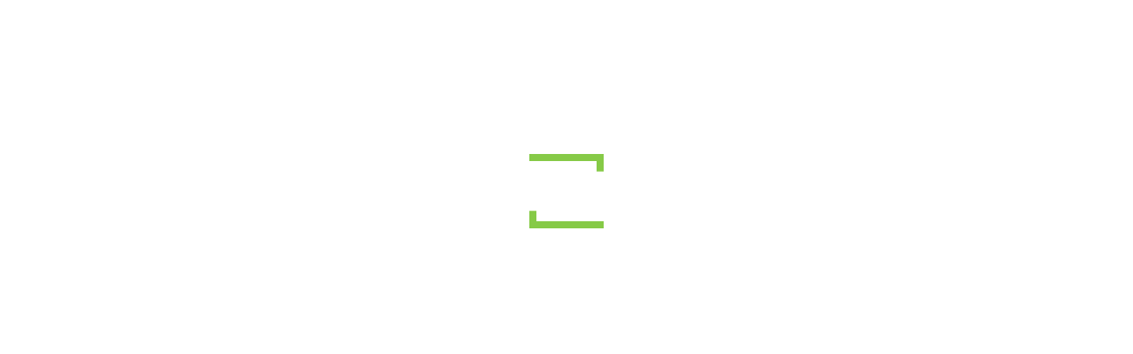

--- FILE ---
content_type: text/html; charset=utf-8
request_url: https://docs.uipath.com/de/activities/other/latest/integration-service/uipath-oracle-eloqua-get-contact-by-email
body_size: 54628
content:
<!DOCTYPE html><html lang="de"><head><meta charSet="utf-8"/><title>Aktivitäten – Get Contact By Email</title><meta name="viewport" content="width=device-width, initial-scale=1.0"/><link rel="canonical" href="https://docs.uipath.com/de/activities/other/latest/integration-service/uipath-oracle-eloqua-get-contact-by-email"/><link rel="alternate" href="https://docs.uipath.com/activities/other/latest/integration-service/uipath-oracle-eloqua-get-contact-by-email" hrefLang="en"/><link rel="alternate" href="https://docs.uipath.com/ja/activities/other/latest/integration-service/uipath-oracle-eloqua-get-contact-by-email" hrefLang="ja"/><link rel="alternate" href="https://docs.uipath.com/de/activities/other/latest/integration-service/uipath-oracle-eloqua-get-contact-by-email" hrefLang="de"/><link rel="alternate" href="https://docs.uipath.com/fr/activities/other/latest/integration-service/uipath-oracle-eloqua-get-contact-by-email" hrefLang="fr"/><link rel="alternate" href="https://docs.uipath.com/es/activities/other/latest/integration-service/uipath-oracle-eloqua-get-contact-by-email" hrefLang="es"/><link rel="alternate" href="https://docs.uipath.com/pt-BR/activities/other/latest/integration-service/uipath-oracle-eloqua-get-contact-by-email" hrefLang="pt-BR"/><link rel="alternate" href="https://docs.uipath.com/zh-CN/activities/other/latest/integration-service/uipath-oracle-eloqua-get-contact-by-email" hrefLang="zh-CN"/><meta name="next-head-count" content="11"/><meta name="description" content="The UiPath Documentation  - the home of all our valuable information. Find here everything you need to guide you in your automation journey in the UiPath ecosystem, from complex installation guides to quick tutorials, to practical business examples and automation best practices."/><link rel="icon" href="https://docs.uipath.com/favicon.ico"/><link rel="apple-touch-icon" href="/static/favicons/apple-touch-icon.png"/><link rel="preload" href="https://docs.uipath.com/_next/static/media/MaterialIcons-Outlined.c4976997.woff2" as="font" type="font/woff2" crossorigin="anonymous"/><link rel="preload" href="https://docs.uipath.com/_next/static/media/MaterialIcons-Regular.6cba3b43.woff" as="font" type="font/woff" crossorigin="anonymous"/><link data-next-font="size-adjust" rel="preconnect" href="/" crossorigin="anonymous"/><script id="gtm-datalayer" data-nscript="beforeInteractive">window.dataLayer = window.dataLayer || [];
          window.dataLayer.push({'gtm.start': new Date().getTime(), event: 'gtm.js'});</script><link rel="preload" href="https://docs.uipath.com/_next/static/css/cc292db17c476008.css" as="style"/><link rel="stylesheet" href="https://docs.uipath.com/_next/static/css/cc292db17c476008.css" data-n-g=""/><noscript data-n-css=""></noscript><script defer="" nomodule="" src="https://docs.uipath.com/_next/static/chunks/polyfills-42372ed130431b0a.js"></script><script id="apollo-portal-shell" type="module" async="" src="https://cloud.uipath.com/portal_/apollo/packages/portal-shell/3/portal-shell.esm.js" defer="" data-nscript="beforeInteractive"></script><script src="https://docs.uipath.com/_next/static/chunks/webpack-554bde55e390a37e.js" defer=""></script><script src="https://docs.uipath.com/_next/static/chunks/framework-e952fed463eb8e34.js" defer=""></script><script src="https://docs.uipath.com/_next/static/chunks/main-f0987a76c39d02d6.js" defer=""></script><script src="https://docs.uipath.com/_next/static/chunks/pages/_app-751f1246b334e695.js" defer=""></script><script src="https://docs.uipath.com/_next/static/chunks/pages/%5BproductSlug%5D/%5BdeliveryOption%5D/%5BversionSlug%5D/%5BpublicationType%5D/%5BtopicSlug%5D-78c64cb3d2a901fc.js" defer=""></script><script src="https://docs.uipath.com/_next/static/docs-build-103/_buildManifest.js" defer=""></script><script src="https://docs.uipath.com/_next/static/docs-build-103/_ssgManifest.js" defer=""></script></head><body><noscript><iframe src="https://www.googletagmanager.com/ns.html?id=GTM-PLLP8P" height="0" width="0" style="display:none;visibility:hidden"></iframe></noscript><div id="__next"><script>!function(){try{var d=document.documentElement,n='data-theme',s='setAttribute';var e=localStorage.getItem('theme');if('system'===e||(!e&&true)){var t='(prefers-color-scheme: dark)',m=window.matchMedia(t);if(m.media!==t||m.matches){d.style.colorScheme = 'dark';d[s](n,'dark')}else{d.style.colorScheme = 'light';d[s](n,'light')}}else if(e){d[s](n,e|| '')}if(e==='light'||e==='dark')d.style.colorScheme=e}catch(e){}}()</script><script>
      (function() {
        try {
          const htmlElement = document.documentElement;
          const savedSideBarWidth = localStorage.getItem("SIDEBAR_WIDTH");
          const savedSideBarWidthNumber = parseInt(savedSideBarWidth);

      
          if (
            isNaN(savedSideBarWidthNumber) ||
            savedSideBarWidthNumber < 282
          ) {
            htmlElement.style.setProperty("--third-level-left-hand-sidebar-width", "282" + "px");
          } else if (savedSideBarWidthNumber > 500) {
            htmlElement.style.setProperty("--third-level-left-hand-sidebar-width", "500" + "px");
          } else  {
            htmlElement.style.setProperty("--third-level-left-hand-sidebar-width", savedSideBarWidth + "px");
          }
        } catch (e) {}
      })()
  </script><script>
         window.addEventListener("beforeunload", () => {
            document.body.classList.add("cursor-loading");
         })
    </script><script>(function() {
    const closedAnnouncementsLocalStorage = localStorage.getItem(
      "closedGlobalAnnouncementIds"
    );

    if (!closedAnnouncementsLocalStorage) {
      return;
    }

    try {
      const closedGlobalAnnouncementIds = JSON.parse(
        closedAnnouncementsLocalStorage
      );

      closedGlobalAnnouncementIds.forEach((id) => {
        document.documentElement.style.setProperty(
          "--global-announcement-visibility-" + id,
          "none"
        );
      });

      // should set entire global announcement container hidden if all announcements are hidden
      document.documentElement.style.setProperty(
        "--hide-global-announcements-container-with-count-" + closedGlobalAnnouncementIds.length,
        "none"
      );
    } catch (error) {
      // do nothing
    }
  })()</script><style data-emotion="css-global 11caiqe">*,*::after,*::before{box-sizing:border-box;}html{overflow:visible!important;--sidebar-width:attr(sidebar-width);--headerZIndex:101;}html[lang] *{--labelFontMultiplier:1;}html[lang=zh-CN] *,html[lang=ja] *{--labelFontMultiplier:1.2;}body{margin:0;padding:0!important;font-family:noto-sans,'Noto Sans JP','Noto Sans KR','Noto Sans SC','Noto Sans TC','Noto Sans',-apple-system,system-ui,BlinkMacSystemFont,'Segoe UI',Roboto,'Helvetica Neue',Arial,sans-serif;overflow:visible!important;}body.cursor-loading{cursor:wait!important;}body.cursor-loading a:hover{cursor:wait;}a{-webkit-text-decoration:none;text-decoration:none;}a:hover{-webkit-text-decoration:none;text-decoration:none;}strong{font-weight:600;font-size:14px;line-height:24px;}strong+img:not(.imagecenter){height:20px;display:inline;margin-bottom:-5px;}button{display:inline-block;border:none;background:transparent;font-size:1rem;padding:0;}button:hover{cursor:pointer;}#DocContainer{color:var(--color-foreground,#273139);}#DocContainer div,#DocContainer p,#DocContainer ul,#DocContainer li,#DocContainer ol{font-weight:400;word-break:break-word;font-size:14px;line-height:20px;color:var(--color-foreground-emp,#182027);}#DocContainer div:first-of-type:not(#AdmonitionContainer,.react-tabs__tab,.imagecenter),#DocContainer p:first-of-type:not(#AdmonitionContainer,.react-tabs__tab,.imagecenter),#DocContainer ul:first-of-type:not(#AdmonitionContainer,.react-tabs__tab,.imagecenter),#DocContainer li:first-of-type:not(#AdmonitionContainer,.react-tabs__tab,.imagecenter),#DocContainer ol:first-of-type:not(#AdmonitionContainer,.react-tabs__tab,.imagecenter){padding-top:5px;margin-top:0;}#DocContainer div code,#DocContainer p code,#DocContainer ul code,#DocContainer li code,#DocContainer ol code{font-size:13px!important;line-height:1.8!important;}#DocContainer h1{font-size:28px;font-style:700;line-height:1.16667;margin:10px 0;padding:14px 0px;}#DocContainer h2{font-weight:600;font-size:22px;line-height:22px;margin:10px 0;padding:5px 0px;}#DocContainer h3{font-weight:600;font-size:18px;line-height:20px;margin:10px 0;}#DocContainer h4{font-weight:500;font-size:16px;line-height:20px;margin:10px 0;}#DocContainer h5{font-weight:500;font-size:14px;line-height:18px;margin:5px 0;}#DocContainer h1 code,#DocContainer h2 code,#DocContainer h3 code,#DocContainer h4 code,#DocContainer h5 code{font-size:inherit!important;line-height:inherit!important;}#DocContainer ul li,#DocContainer ol li{padding:0;margin:8px 0;}#DocContainer ul li>p,#DocContainer ol li>p{margin:0;}#DocContainer ul>li{position:relative;list-style:disc;}#DocContainer a{-webkit-text-decoration:none;text-decoration:none;color:var(--color-foreground-link,#0067df);}#DocContainer a:hover{-webkit-text-decoration:underline;text-decoration:underline;}#DocContainer img{padding:0;max-width:1000px;}#DocContainer div.imagecenter{padding-bottom:20px;padding-top:20px;}#DocContainer .inline-image{height:20px;display:inline;margin-bottom:-5px;}#DocContainer .parentlink{display:none;}#DocContainer u{-webkit-text-decoration:none;text-decoration:none;}.MuiAutocomplete-popper .MuiAutocomplete-paper:empty{box-shadow:none;}#DocContainer .react-tabs{margin-bottom:20px;}#DocContainer .react-tabs li{color:black;background-color:#ebedef;border:none;border-radius:0 0 0 0;min-width:50px;padding:0px 10px 0px 10px;height:35px;line-height:35px;text-align:center;cursor:pointer;}#DocContainer .react-tabs li.react-tabs__tab--selected{background-color:#f6f8fa;}#DocContainer .react-tabs ul{background-color:#ebedef;display:-webkit-box;display:-webkit-flex;display:-ms-flexbox;display:flex;padding-top:0px;padding-bottom:0px;padding-left:0px;margin-bottom:0px;}.SideBarMenu__Tooltip{z-index:1000;width:180px;color:var(--color-background-canvas)!important;background-color:var(--color-background-inverse)!important;}.SideBarMenu__Tooltip:after{background-color:var(--color-background-inverse)!important;}.react-resizable{position:relative;}</style><style data-emotion="css 16mdhx9">.css-16mdhx9.show-loader .edz13l01{display:-webkit-box;display:-webkit-flex;display:-ms-flexbox;display:flex;}.css-16mdhx9.show-loader .edz13l00{display:none;}</style><div class="show-loader css-16mdhx9 edz13l02"><style data-emotion="css 1hyfx7x">.css-1hyfx7x{display:none;}</style><style data-emotion="css b0q95b">.css-b0q95b{display:-webkit-box;display:-webkit-flex;display:-ms-flexbox;display:flex;-webkit-box-pack:center;-ms-flex-pack:center;-webkit-justify-content:center;justify-content:center;-webkit-align-items:center;-webkit-box-align:center;-ms-flex-align:center;align-items:center;padding:30px;height:60vh;display:none;}</style><div class="edz13l01 css-b0q95b e28jk7a0"><style data-emotion="css 1skhb2q">.css-1skhb2q .animated-path{stroke:#0a66d7;stroke-width:32;stroke-dasharray:672 672;stroke-dashoffset:672;-webkit-animation:dash 7s linear infinite;animation:dash 7s linear infinite;}@-webkit-keyframes dash{2.5%{stroke:#fa4b16;}25%{stroke:#fa4b16;stroke-dashoffset:-672;stroke-width:32.01;}25.01%{stroke-dashoffset:672;stroke-width:32;}37.5%{stroke:#f7b612;}50%{stroke:#f7b612;stroke-dashoffset:-672;stroke-width:32.01;}50.01%{stroke-dashoffset:672;stroke-width:32;}62.5%{stroke:#32d96e;}75%{stroke:#32d96e;stroke-dashoffset:-672;stroke-width:32.01;}75.01%{stroke-dashoffset:672;stroke-width:32;}87.5%{stroke:#0a66d7;}100%{stroke-dashoffset:-672;stroke-width:32.01;}}@keyframes dash{2.5%{stroke:#fa4b16;}25%{stroke:#fa4b16;stroke-dashoffset:-672;stroke-width:32.01;}25.01%{stroke-dashoffset:672;stroke-width:32;}37.5%{stroke:#f7b612;}50%{stroke:#f7b612;stroke-dashoffset:-672;stroke-width:32.01;}50.01%{stroke-dashoffset:672;stroke-width:32;}62.5%{stroke:#32d96e;}75%{stroke:#32d96e;stroke-dashoffset:-672;stroke-width:32.01;}75.01%{stroke-dashoffset:672;stroke-width:32;}87.5%{stroke:#0a66d7;}100%{stroke-dashoffset:-672;stroke-width:32.01;}}</style><svg class="css-1skhb2q e28jk7a1" width="100px" height="100px" viewBox="0 0 400 400" xmlns="https://www.w3.org/2000/svg"><path class="animated-path" d="M32,48H352V368" fill="none"></path><path class="animated-path" d="M368,352H48V32" fill="none"></path></svg></div><div class="css-0 edz13l00"></div></div></div><script id="__NEXT_DATA__" type="application/json">{"props":{"pageProps":{"title":"Aktivitäten – Get Contact By Email","i18n_Strings":{"AUTOMATION_PILLAR_DISCOVER":"Discover","AUTOMATION_PILLAR_PLATFORM":"Plattform","AUTOMATION_PILLAR_OVERVIEW":"Übersicht","AUTOMATION_PILLAR_AUTOMATE":"Automatisieren","AUTOMATION_PILLAR_OPERATE":"Bedienen","PRODUCT_NAME_ACTION_CENTER":"Action Center","PRODUCT_NAME_ACTIVITIES":"Aktivitäten","PRODUCT_NAME_ADD_INS":"Add-ins","PRODUCT_NAME_AGENTS":"Mitarbeiter","PRODUCT_NAME_AI_CENTER":"AI Center","PRODUCT_NAME_AI_COMPUTER_VISION":"AI Computer Vision","PRODUCT_NAME_APPS":"Apps","PRODUCT_NAME_ASSISTANT":"Assistant","PRODUCT_NAME_AUTOMATION_CLOUD":"Automation Cloud™","PRODUCT_NAME_AUTOMATION_CLOUD_DEDICATED":"Automation Cloud dediziert","PRODUCT_NAME_AUTOMATION_CLOUD_PUBLIC_SECTOR":"Automation Cloud – Öffentlicher Sektor","PRODUCT_NAME_AUTOMATION_HUB":"Automation Hub","PRODUCT_NAME_AUTOMATION_OPS":"Automation Ops","PRODUCT_NAME_AUTOMATION_SUITE":"Automation Suite","PRODUCT_NAME_AUTOPILOT":"Autopilot","PRODUCT_NAME_CICD_INTEGRATIONS":"CICD-Integrationen","PRODUCT_NAME_CLIPBOARD_AI":"Clipboard AI™","PRODUCT_NAME_CUSTOMER_PORTAL":"Customer Portal","PRODUCT_NAME_DATA_SERVICE":"Data Service","PRODUCT_NAME_DEVELOPER":"Entwickler (Developer)","PRODUCT_NAME_DOCUMENT_UNDERSTANDING":"Document Understanding","PRODUCT_NAME_HIGH_AVAILABILITY_ADD_ON":"High Availability Add-on","PRODUCT_NAME_INSIGHTS":"Insights","PRODUCT_NAME_INTEGRATION_SERVICE":"Integration Service","PRODUCT_NAME_IXP":"IXP","PRODUCT_NAME_MAESTRO":"Maestro","PRODUCT_NAME_MARKETPLACE":"UiPath-Marktplatz","PRODUCT_NAME_ORCHESTRATOR":"Orchestrator","PRODUCT_NAME_OVERVIEW":"Übersicht","PRODUCT_NAME_PROCESS_MINING":"Process Mining","PRODUCT_NAME_PROCESS_ORCHESTRATION":"PROZESSORCHESTRIERUNG","PRODUCT_NAME_RELEASE_NOTES":"Versionshinweise","PRODUCT_NAME_ROBOT":"Roboter","PRODUCT_NAME_SDK":"SDK","PRODUCT_NAME_SOLUTIONS_MANAGEMENT":"Lösungen","PRODUCT_NAME_STUDIO":"Studio","PRODUCT_NAME_STUDIO_WEB":"Studio Web","PRODUCT_NAME_STUDIOX":"StudioX","PRODUCT_NAME_TASK_CAPTURE":"Task Capture","PRODUCT_NAME_TASK_MINING":"Task Mining","PRODUCT_NAME_TEST_CLOUD":"Test Cloud","PRODUCT_NAME_TEST_MANAGER":"Test Manager","PRODUCT_NAME_TEST_SUITE":"Test Suite","DELIVERY_OPTION_AUTOMATION_CLOUD":"Automation Cloud","DELIVERY_OPTION_AUTOMATION_CLOUD_DEDICATED":"Automation Cloud dediziert","DELIVERY_OPTION_AUTOMATION_CLOUD_PUBLIC_SECTOR":"Automation Cloud – Öffentlicher Sektor","DELIVERY_OPTION_AUTOMATION_SUITE":"Automation Suite","DELIVERY_OPTION_STANDALONE":"Eigenständige Instanz","DELIVERY_OPTION_OTHER":"Sonstige","VERSION_LATEST":"Neuestes","FALLBACK_REDIRECT_REASON_HOME_PAGE_INVALID_PRODUCT_MAIN_TEMPLATE":"Sie wurden zu unserer Homepage umgeleitet.","FALLBACK_REDIRECT_REASON_SECOND_LEVEL_PAGE_INVALID_DELIVERY_OPTION_MAIN_TEMPLATE":"Sie wurden zur {{deliveryOptionPlaceholder}}-Zielseite der {{productNamePlaceholder}}-Dokumentation umgeleitet.","FALLBACK_REDIRECT_REASON_SECOND_LEVEL_PAGE_INVALID_DELIVERY_OPTION_SECONDARY_TEMPLATE":"Sie wurden zur Zielseite der {{productNamePlaceholder}}-Dokumentation umgeleitet.","FALLBACK_REDIRECT_REASON_SECOND_LEVEL_PAGE_INVALID_VERSION_MAIN_TEMPLATE":"Sie wurden zur neuesten allgemein verfügbaren Version der Dokumentation zu {{productNamePlaceholder}} – {{deliveryOptionPlaceholder}} umgeleitet.","FALLBACK_REDIRECT_REASON_SECOND_LEVEL_PAGE_INVALID_VERSION_SECONDARY_TEMPLATE":"Sie wurden zur neuesten allgemein verfügbaren Version der {{productNamePlaceholder}}-Dokumentation umgeleitet.","FALLBACK_REDIRECT_REASON_SECOND_LEVEL_PAGE_INVALID_PUBLICATION_TYPE_MAIN_TEMPLATE":"Sie wurden zur Zielseite der {{productNamePlaceholder}}-Dokumentation umgeleitet.","FALLBACK_REDIRECT_REASON_THIRD_LEVEL_PAGE_INVALID_TOPIC_MAIN_TEMPLATE":"Sie wurden zur ersten Seite der Dokumentation zu {{productNamePlaceholder}} – {{deliveryOptionPlaceholder}} für die Version {{versionPlaceholder}} umgeleitet.","FALLBACK_REDIRECT_REASON_THIRD_LEVEL_PAGE_INVALID_TOPIC_SECONDARY_TEMPLATE":"Sie wurden zur ersten Seite der {{productNamePlaceholder}}-Dokumentation für die Version {{versionPlaceholder}} umgeleitet.","HEADER_TITLE":"Dokumentation","SUBSCRIBE_BUTTON_TEXT":"Abonnieren","LOGIN_BUTTON_TEXT":"Anmelden","SIGNIN_BUTTON_TEXT":"Sign in","FOOTER_LINK_SUPPORT_AND_SERVICES":"Support und Services","FOOTER_LINK_SUPPORT_AND_SERVICES_DESCRIPTION":"Hilfe erhalten","FOOTER_LINK_UIPATH_ACADEMY":"UiPath Academy","FOOTER_LINK_UIPATH_ACADEMY_DESCRIPTION":"RPA lernen – Automatisierungskurse","FOOTER_LINK_UIPATH_FORUM":"UiPath-Forum","FOOTER_LINK_UIPATH_FORUM_DESCRIPTION":"UiPath Community-Forum","FOOTER_LINK_TRUST_AND_SECURITY":"Vertrauen und Sicherheit","FOOTER_LINK_TERMS_OF_USE":"Nutzungsbedingungen","FOOTER_LINK_PRIVACY_POLICY":"Datenschutzerklärung","FOOTER_LINK_COOKIES_POLICY":"Cookie-Richtlinie","COPYRIGHT_TEXT":"© 2005–{{year}} UiPath. Alle Rechte vorbehalten","THEME_TOGGLE_DEFAULT":"Standarddesign","THEME_TOGGLE_LIGHT":"Helles Design","THEME_TOGGLE_DARK":"Dunkles Design","FEEDBACK_FORM_TITLE":"Feedback einreichen","FEEDBACK_FORM_DESCRIPTION_1":"Helfen Sie uns beim Verbessern unserer Dokumentation.","FEEDBACK_FORM_DESCRIPTION_2":"Teilen Sie uns mit, welche Änderungen wir auf dieser Seite vornehmen sollten. Ihr Feedback wird an unser Produktteam gesendet.","FEEDBACK_FORM_SUMMARY_FIELD_TITLE":"Zusammenfassung","FEEDBACK_FORM_DESCRIPTION_FIELD_TITLE":"Beschreibung","FEEDBACK_FORM_CANCEL_BUTTON_TEXT":"Abbrechen","FEEDBACK_FORM_SUBMIT_BUTTON_TEXT":"Übermitteln","FEEDBACK_FORM_SUMMARY_EMPTY_ERROR":"Zusammenfassung darf nicht leer sein.","FEEDBACK_FORM_DESCRIPTION_EMPTY_ERROR":"Beschreibung darf nicht leer sein.","FEEDBACK_FORM_SUBMIT_ERROR":"Feedback konnte nicht übermittelt werden.","VOTE_WIDGET_MAIN_LABEL":"War diese Seite hilfreich?","VOTE_WIDGET_VOTE_YES":"Ja","VOTE_WIDGET_VOTE_NO":"Nein","PREVIEW":"Vorschau","VOTE_WIDGET_SUBMIT_SUCCESS":"Vielen Dank, dass Sie uns dabei helfen, unsere Dokumentation zu verbessern.","VOTE_WIDGET_DOWNVOTE_REASON_LABEL_QUESTION":"Was ist schief gelaufen?","VOTE_WIDGET_DOWNVOTE_REASON_NOT_FOUND":"Ich habe nicht gefunden, wonach ich gesucht habe.","VOTE_WIDGET_DOWNVOTE_REASON_HARD_TO_UNDERSTAND":"Informationen sind schwer zu verstehen.","VOTE_WIDGET_DOWNVOTE_REASON_INACCURATE_INFORMATION":"Informationen sind ungenau.","VOTE_WIDGET_DOWNVOTE_REASON_OTHER":"Etwas anderes.","VOTE_WIDGET_DOWNVOTE_REASON_INPUT_PLACEHOLDER_REQUIRED":"(Erforderlich) Lassen Sie uns wissen, was nicht in Ordnung ist","VOTE_WIDGET_DOWNVOTE_REASON_INPUT_PLACEHOLDER_OPTIONAL":"(Optional) Lassen Sie uns wissen, was nicht in Ordnung ist","API_GENERIC_ERROR_TEXT":"Ein Fehler ist aufgetreten.","LEFT_HAND_SIDE_MENU_TOGGLE_COLLAPSE":"Reduzieren","LEFT_HAND_SIDE_MENU_TOGGLE_EXPAND":"Erweitern","RIGHT_HAND_SIDE_MENU_TITLE":"Auf dieser Seite","SEARCH_POPOUT_INPUT_PLACEHOLDER":"Suchen Sie in den docs","SEARCH_POPOUT_INPUT_PLACEHOLDER_AI":"Suchen Sie in den Dokumenten, oder stellen Sie eine Frage.","SEARCH_POPOUT_VIEW_ALL_BUTTON_TEXT":"Alle Ergebnisse anzeigen (View All Results)","SEARCH_POPOUT_NO_RESULTS_LABEL":"Keine Ergebnisse für „{{currQueryText}}“","SEARCH_POPOUT_NO_RESULTS_LABEL_WIH_SOURCE":"Keine Ergebnisse für „{{currQueryText}}“ in den folgenden Quellen: ","SEARCH_POPOUT_NO_RESULTS_CONTENT":"Überprüfen Sie die Rechtschreibung, versuchen Sie es mit einem allgemeineren Begriff oder suchen Sie nach einer bestimmten Branche oder einem bestimmten Thema. Sie können auch weitere Ergebnisse anzeigen, indem Sie auf „Anzeigen“ klicken.","NOT_FOUND_TEXT_TITLE":"Kann leider nicht gefunden werden.","NOT_FOUND_TEXT_BODY":"Die Seite, die Sie suchen, wurde möglicherweise entfernt, ihr Name wurde geändert, oder sie ist vorübergehend nicht verfügbar.","NOT_FOUND_GO_HOME_BUTTON_TEXT":"Zur Startseite","SERVER_SIDE_ERROR_PAGE_TITLE":"500 – Serverseitiger Fehler aufgetreten","SEARCH_PAGE_FILTERS_SECTION_ACTIVE_FILTERS_LABEL":"AKTIVE FILTER:","SEARCH_PAGE_FILTERS_SECTION_MAIN_LABEL":"Filtern nach:","SEARCH_PAGE_FACET_LABEL_SOURCE":"Quelle","SEARCH_PAGE_FACET_LABEL_LANGUAGE":"Sprache","SEARCH_PAGE_FACET_LABEL_PRODUCT":"Produkt","SEARCH_PAGE_FACET_LABEL_DELIVERY_OPTION":"Bereitstellungsoption","SEARCH_PAGE_FACET_LABEL_VERSION":"Version","SEARCH_PAGE_FACET_SEARCH_PLACEHOLDER":"Suchen ...","SEARCH_PAGE_FACET_NO_OPTIONS_AVAILABLE":"Keine Optionen verfügbar","SEARCH_PAGE_FACET_PRODUCT_LEARNING_PLATFORM_INQUIRIES":"Anfragen zur Lernplattform","SEARCH_PAGE_FACET_OTHER":"Sonstige","SEARCH_PAGE_FACET_VERSION_CLOUD":"Cloud","SEARCH_PAGE_FACET_SOURCE_ACADEMY":"UiPath Academy","SEARCH_PAGE_FACET_SOURCE_DOCUMENTATION_PORTAL":"UiPath-Dokumentationsportal","SEARCH_PAGE_FACET_SOURCE_FORUM":"UiPath-Foren","SEARCH_PAGE_FACET_SOURCE_WEBSITE":"UiPath-Website","SEARCH_PAGE_FACET_SOURCE_YOUTUBE":"UiPath Youtube","SEARCH_PAGE_NO_RESULTS_TITLE":"Keine Ergebnisse für „{{queryText}}“","SEARCH_PAGE_NO_RESULTS_BODY":"Überprüfen Sie die Rechtschreibung, versuchen Sie es mit einem allgemeineren Begriff oder suchen Sie nach einer bestimmten Branche oder einem bestimmten Thema.","SEARCH_DOCS_AI_SOURCES":"Quellen","SEARCH_DOCS_BUTTON_TEXT":"Dokumente durchsuchen","PAGINATION_NEXT":"Weiter","PAGINATION_PREVIOUS":"Vorherig","FEEDBACK_BUTTON_TEXT":"Feedback","VOTE_WIDGET_DOWNVOTE_SUBMIT":"Übermitteln","DELIVERY_OPTION_SELECTOR_LABEL":"BEREITSTELLUNG:","NAVIGATION_BUTTON_PREVIOUS":"Vorherige (previous)","NAVIGATION_BUTTON_NEXT":"Weiter","GLOBAL_FILTERS_RESTORE":"Filter wiederherstellen","GLOBAL_FILTERS_CLEAR":"Filtern löschen","SEARCH_AUTOCOMPLETE_POPULAR_SEARCHES_LABEL":"Beliebte Suchen","SEARCH_AUTOCOMPLETE_SUGGESTED_LABEL":"Vorgeschlagen","SEARCH_PAGE_FACET_SHOW_ALL":"Alle anzeigen","SEARCH_PAGE_FACET_SHOW_LESS":"Weniger anzeigen","HERO_TITLE":"UiPath-Produktdokumentation entdecken","EXIT_DOCSAI_TEXT":"Suchen","SEARCH_AI_PLACEHOLDER_CLOUD_MODAL":"Fokussierte Antwort","DOCS_AI_INPUT_PLACEHOLDER":"Frage stellen (zum Suchen die Eingabetaste drücken)","SIGNUP_BUTTON_TEXT":"Registrieren","CLOUD_SEARCH_AUTOPILOT_SECTION_HEADER_TEXT":"Suchen oder fragen","CLOUD_SEARCH_NO_AUTOPILOT_SECTION_HEADER_TEXT":"Suchen","CLOUD_SEARCH_AUTOPILOT_ASK_BUTTON_TEXT":"Frage stellen","CLOUD_SEARCH_AUTOPILOT_FILTERS_BUTTON_TEXT":"Filtern","CLOUD_SEARCH_AUTOPILOT_LOADING_TEXT":"Sammeln von Informationen","CLOUD_SEARCH_RESULTS_SECTION_HEADER_TEXT":"Top-Ergebnisse","CLOUD_SEARCH_RESULTS_VIEW_ALL_BUTTON_TEXT":"Alle anzeigen","CLOUD_SEARCH_VOTING_LABEL":"War das hilfreich?","CLOUD_SEARCH_FOLLOWUP_LABEL":"Sie können auch Folgendes fragen:","CLOUD_SEARCH_VOTING_THANK_YOU_MESSAGE":"Vielen Dank für Ihr Feedback!","ANNOUNCEMENT_SEVERITY_IMPORTANT":"Wichtig","ANNOUNCEMENT_SEVERITY_NOTE":"Hinweis","LANGUAGE_PICKER_LABEL":"Sprache","THEME_PICKER_LABEL":"Design","LAST_UPDATED_DATE_LABEL":"Letzte Aktualisierung","VIEW_ALL_BUTTON_TEXT":"Alle anzeigen","RELEASE_SELECTOR_LABEL":"RELEASE:"},"versionLists":{"activities":[{"deliveryOption":"Other","deliveryOptionSlug":"other","versionSlug":"latest","isPreview":false}],"agents":[{"deliveryOption":"Automation Cloud","deliveryOptionSlug":"automation-cloud","versionSlug":"latest","isPreview":false}],"apps":[{"deliveryOption":"Automation Cloud","deliveryOptionSlug":"automation-cloud","versionSlug":"latest","isPreview":false},{"deliveryOption":"Automation Cloud Public Sector","deliveryOptionSlug":"automation-cloud-public-sector","versionSlug":"latest","isPreview":false},{"deliveryOption":"Automation Suite","deliveryOptionSlug":"automation-suite","versionSlug":"2.2510","isPreview":false},{"deliveryOption":"Automation Suite","deliveryOptionSlug":"automation-suite","versionSlug":"2024.10","isPreview":false},{"deliveryOption":"Automation Suite","deliveryOptionSlug":"automation-suite","versionSlug":"2023.10","isPreview":false},{"deliveryOption":"Automation Suite","deliveryOptionSlug":"automation-suite","versionSlug":"2023.4","isPreview":false},{"deliveryOption":"Automation Suite","deliveryOptionSlug":"automation-suite","versionSlug":"2022.10","isPreview":false},{"deliveryOption":"Automation Suite","deliveryOptionSlug":"automation-suite","versionSlug":"2022.4","isPreview":false},{"deliveryOption":"Automation Suite","deliveryOptionSlug":"automation-suite","versionSlug":"2021.10","isPreview":false}],"automation-ops":[{"deliveryOption":"Automation Cloud","deliveryOptionSlug":"automation-cloud","versionSlug":"latest","isPreview":false},{"deliveryOption":"Automation Suite","deliveryOptionSlug":"automation-suite","versionSlug":"2.2510","isPreview":false},{"deliveryOption":"Automation Suite","deliveryOptionSlug":"automation-suite","versionSlug":"2024.10","isPreview":false},{"deliveryOption":"Automation Suite","deliveryOptionSlug":"automation-suite","versionSlug":"2023.10","isPreview":false},{"deliveryOption":"Automation Suite","deliveryOptionSlug":"automation-suite","versionSlug":"2023.4","isPreview":false},{"deliveryOption":"Automation Suite","deliveryOptionSlug":"automation-suite","versionSlug":"2022.10","isPreview":false},{"deliveryOption":"Automation Suite","deliveryOptionSlug":"automation-suite","versionSlug":"2022.4","isPreview":false},{"deliveryOption":"Automation Suite","deliveryOptionSlug":"automation-suite","versionSlug":"2021.10","isPreview":false}],"cicd-integrations":[{"deliveryOption":"Standalone","deliveryOptionSlug":"standalone","versionSlug":"2025.10","isPreview":false},{"deliveryOption":"Standalone","deliveryOptionSlug":"standalone","versionSlug":"2024.10","isPreview":false},{"deliveryOption":"Standalone","deliveryOptionSlug":"standalone","versionSlug":"2023.10","isPreview":false},{"deliveryOption":"Standalone","deliveryOptionSlug":"standalone","versionSlug":"2023.4","isPreview":false},{"deliveryOption":"Standalone","deliveryOptionSlug":"standalone","versionSlug":"2022.10","isPreview":false}],"integration-service":[{"deliveryOption":"Automation Cloud","deliveryOptionSlug":"automation-cloud","versionSlug":"latest","isPreview":false},{"deliveryOption":"Automation Suite","deliveryOptionSlug":"automation-suite","versionSlug":"2.2510","isPreview":false},{"deliveryOption":"Automation Suite","deliveryOptionSlug":"automation-suite","versionSlug":"2024.10","isPreview":false}],"ixp":[{"deliveryOption":"Automation Cloud","deliveryOptionSlug":"automation-cloud","versionSlug":"latest","isPreview":false}],"maestro":[{"deliveryOption":"Automation Cloud","deliveryOptionSlug":"automation-cloud","versionSlug":"latest","isPreview":false}],"robot":[{"deliveryOption":"Standalone","deliveryOptionSlug":"standalone","versionSlug":"latest","isPreview":false},{"deliveryOption":"Standalone","deliveryOptionSlug":"standalone","versionSlug":"2025.10","isPreview":false},{"deliveryOption":"Standalone","deliveryOptionSlug":"standalone","versionSlug":"2024.10","isPreview":false},{"deliveryOption":"Standalone","deliveryOptionSlug":"standalone","versionSlug":"2023.10","isPreview":false},{"deliveryOption":"Standalone","deliveryOptionSlug":"standalone","versionSlug":"2023.4","isPreview":false},{"deliveryOption":"Standalone","deliveryOptionSlug":"standalone","versionSlug":"2022.10","isPreview":false},{"deliveryOption":"Standalone","deliveryOptionSlug":"standalone","versionSlug":"2022.4","isPreview":false},{"deliveryOption":"Standalone","deliveryOptionSlug":"standalone","versionSlug":"2021.10","isPreview":false},{"deliveryOption":"Standalone","deliveryOptionSlug":"standalone","versionSlug":"2020.10","isPreview":false}],"solutions-management":[{"deliveryOption":"Automation Cloud","deliveryOptionSlug":"automation-cloud","versionSlug":"latest","isPreview":false},{"deliveryOption":"Automation Suite","deliveryOptionSlug":"automation-suite","versionSlug":"2.2510","isPreview":false}],"studio":[{"deliveryOption":"Standalone","deliveryOptionSlug":"standalone","versionSlug":"latest","isPreview":false},{"deliveryOption":"Standalone","deliveryOptionSlug":"standalone","versionSlug":"2025.10","isPreview":false},{"deliveryOption":"Standalone","deliveryOptionSlug":"standalone","versionSlug":"2024.10","isPreview":false},{"deliveryOption":"Standalone","deliveryOptionSlug":"standalone","versionSlug":"2023.10","isPreview":false},{"deliveryOption":"Standalone","deliveryOptionSlug":"standalone","versionSlug":"2023.4","isPreview":false},{"deliveryOption":"Standalone","deliveryOptionSlug":"standalone","versionSlug":"2022.10","isPreview":false},{"deliveryOption":"Standalone","deliveryOptionSlug":"standalone","versionSlug":"2022.4","isPreview":false},{"deliveryOption":"Standalone","deliveryOptionSlug":"standalone","versionSlug":"2021.10","isPreview":false},{"deliveryOption":"Standalone","deliveryOptionSlug":"standalone","versionSlug":"2020.10","isPreview":false}],"studio-web":[{"deliveryOption":"Automation Cloud","deliveryOptionSlug":"automation-cloud","versionSlug":"latest","isPreview":false},{"deliveryOption":"Automation Suite","deliveryOptionSlug":"automation-suite","versionSlug":"2.2510","isPreview":false},{"deliveryOption":"Automation Suite","deliveryOptionSlug":"automation-suite","versionSlug":"2024.10","isPreview":false}],"action-center":[{"deliveryOption":"Automation Cloud","deliveryOptionSlug":"automation-cloud","versionSlug":"latest","isPreview":false},{"deliveryOption":"Automation Cloud Dedicated","deliveryOptionSlug":"automation-cloud-dedicated","versionSlug":"latest","isPreview":false},{"deliveryOption":"Automation Cloud Public Sector","deliveryOptionSlug":"automation-cloud-public-sector","versionSlug":"latest","isPreview":false},{"deliveryOption":"Automation Suite","deliveryOptionSlug":"automation-suite","versionSlug":"2.2510","isPreview":false},{"deliveryOption":"Automation Suite","deliveryOptionSlug":"automation-suite","versionSlug":"2024.10","isPreview":false},{"deliveryOption":"Automation Suite","deliveryOptionSlug":"automation-suite","versionSlug":"2023.10","isPreview":false},{"deliveryOption":"Automation Suite","deliveryOptionSlug":"automation-suite","versionSlug":"2023.4","isPreview":false},{"deliveryOption":"Automation Suite","deliveryOptionSlug":"automation-suite","versionSlug":"2022.10","isPreview":false},{"deliveryOption":"Automation Suite","deliveryOptionSlug":"automation-suite","versionSlug":"2022.4","isPreview":false},{"deliveryOption":"Automation Suite","deliveryOptionSlug":"automation-suite","versionSlug":"2021.10","isPreview":false},{"deliveryOption":"Standalone","deliveryOptionSlug":"standalone","versionSlug":"2025.10","isPreview":false},{"deliveryOption":"Standalone","deliveryOptionSlug":"standalone","versionSlug":"2024.10","isPreview":false},{"deliveryOption":"Standalone","deliveryOptionSlug":"standalone","versionSlug":"2023.10","isPreview":false},{"deliveryOption":"Standalone","deliveryOptionSlug":"standalone","versionSlug":"2023.4","isPreview":false},{"deliveryOption":"Standalone","deliveryOptionSlug":"standalone","versionSlug":"2022.10","isPreview":false},{"deliveryOption":"Standalone","deliveryOptionSlug":"standalone","versionSlug":"2022.4","isPreview":false},{"deliveryOption":"Standalone","deliveryOptionSlug":"standalone","versionSlug":"2021.10","isPreview":false},{"deliveryOption":"Standalone","deliveryOptionSlug":"standalone","versionSlug":"2020.10","isPreview":false}],"add-ins":[{"deliveryOption":"Other","deliveryOptionSlug":"other","versionSlug":"latest","isPreview":false}],"ai-center":[{"deliveryOption":"Automation Cloud","deliveryOptionSlug":"automation-cloud","versionSlug":"latest","isPreview":false},{"deliveryOption":"Automation Suite","deliveryOptionSlug":"automation-suite","versionSlug":"2.2510","isPreview":false},{"deliveryOption":"Automation Suite","deliveryOptionSlug":"automation-suite","versionSlug":"2024.10","isPreview":false},{"deliveryOption":"Automation Suite","deliveryOptionSlug":"automation-suite","versionSlug":"2023.10","isPreview":false},{"deliveryOption":"Automation Suite","deliveryOptionSlug":"automation-suite","versionSlug":"2023.4","isPreview":false},{"deliveryOption":"Automation Suite","deliveryOptionSlug":"automation-suite","versionSlug":"2022.10","isPreview":false},{"deliveryOption":"Automation Suite","deliveryOptionSlug":"automation-suite","versionSlug":"2022.4","isPreview":false},{"deliveryOption":"Automation Suite","deliveryOptionSlug":"automation-suite","versionSlug":"2021.10","isPreview":false},{"deliveryOption":"Standalone","deliveryOptionSlug":"standalone","versionSlug":"2022.4","isPreview":false},{"deliveryOption":"Standalone","deliveryOptionSlug":"standalone","versionSlug":"2021.10","isPreview":false},{"deliveryOption":"Standalone","deliveryOptionSlug":"standalone","versionSlug":"2020.10","isPreview":false}],"ai-computer-vision":[{"deliveryOption":"Automation Cloud","deliveryOptionSlug":"automation-cloud","versionSlug":"latest","isPreview":false},{"deliveryOption":"Automation Cloud Public Sector","deliveryOptionSlug":"automation-cloud-public-sector","versionSlug":"latest","isPreview":false},{"deliveryOption":"Automation Suite","deliveryOptionSlug":"automation-suite","versionSlug":"2.2510","isPreview":false},{"deliveryOption":"Automation Suite","deliveryOptionSlug":"automation-suite","versionSlug":"2024.10","isPreview":false},{"deliveryOption":"Automation Suite","deliveryOptionSlug":"automation-suite","versionSlug":"2023.10","isPreview":false},{"deliveryOption":"Automation Suite","deliveryOptionSlug":"automation-suite","versionSlug":"2023.4","isPreview":false},{"deliveryOption":"Automation Suite","deliveryOptionSlug":"automation-suite","versionSlug":"2022.10","isPreview":false},{"deliveryOption":"Automation Suite","deliveryOptionSlug":"automation-suite","versionSlug":"2022.4","isPreview":false},{"deliveryOption":"Automation Suite","deliveryOptionSlug":"automation-suite","versionSlug":"2021.10","isPreview":false},{"deliveryOption":"Standalone","deliveryOptionSlug":"standalone","versionSlug":"2023.10","isPreview":false},{"deliveryOption":"Standalone","deliveryOptionSlug":"standalone","versionSlug":"2023.4","isPreview":false},{"deliveryOption":"Standalone","deliveryOptionSlug":"standalone","versionSlug":"2022.10","isPreview":false},{"deliveryOption":"Standalone","deliveryOptionSlug":"standalone","versionSlug":"2022.4","isPreview":false},{"deliveryOption":"Standalone","deliveryOptionSlug":"standalone","versionSlug":"2021.10","isPreview":false}],"assistant":[{"deliveryOption":"Automation Cloud","deliveryOptionSlug":"automation-cloud","versionSlug":"latest","isPreview":false},{"deliveryOption":"Standalone","deliveryOptionSlug":"standalone","versionSlug":"latest","isPreview":false},{"deliveryOption":"Standalone","deliveryOptionSlug":"standalone","versionSlug":"2025.10","isPreview":false},{"deliveryOption":"Standalone","deliveryOptionSlug":"standalone","versionSlug":"2024.10","isPreview":false},{"deliveryOption":"Standalone","deliveryOptionSlug":"standalone","versionSlug":"2023.10","isPreview":false},{"deliveryOption":"Standalone","deliveryOptionSlug":"standalone","versionSlug":"2023.4","isPreview":false},{"deliveryOption":"Standalone","deliveryOptionSlug":"standalone","versionSlug":"2022.10","isPreview":false},{"deliveryOption":"Standalone","deliveryOptionSlug":"standalone","versionSlug":"2022.4","isPreview":false},{"deliveryOption":"Standalone","deliveryOptionSlug":"standalone","versionSlug":"2021.10","isPreview":false}],"automation-cloud":[{"deliveryOption":"Automation Cloud","deliveryOptionSlug":"automation-cloud","versionSlug":"latest","isPreview":false}],"automation-cloud-dedicated":[{"deliveryOption":"Automation Cloud Dedicated","deliveryOptionSlug":"automation-cloud-dedicated","versionSlug":"latest","isPreview":false}],"automation-cloud-public-sector":[{"deliveryOption":"Automation Cloud Public Sector","deliveryOptionSlug":"automation-cloud-public-sector","versionSlug":"latest","isPreview":false}],"automation-hub":[{"deliveryOption":"Automation Cloud","deliveryOptionSlug":"automation-cloud","versionSlug":"latest","isPreview":false},{"deliveryOption":"Automation Cloud Public Sector","deliveryOptionSlug":"automation-cloud-public-sector","versionSlug":"latest","isPreview":false},{"deliveryOption":"Automation Suite","deliveryOptionSlug":"automation-suite","versionSlug":"2.2510","isPreview":false},{"deliveryOption":"Automation Suite","deliveryOptionSlug":"automation-suite","versionSlug":"2024.10","isPreview":false},{"deliveryOption":"Automation Suite","deliveryOptionSlug":"automation-suite","versionSlug":"2023.10","isPreview":false},{"deliveryOption":"Automation Suite","deliveryOptionSlug":"automation-suite","versionSlug":"2023.4","isPreview":false},{"deliveryOption":"Automation Suite","deliveryOptionSlug":"automation-suite","versionSlug":"2022.10","isPreview":false},{"deliveryOption":"Automation Suite","deliveryOptionSlug":"automation-suite","versionSlug":"2022.4","isPreview":false},{"deliveryOption":"Automation Suite","deliveryOptionSlug":"automation-suite","versionSlug":"2021.10","isPreview":false}],"automation-suite":[{"deliveryOption":"Automation Suite","deliveryOptionSlug":"automation-suite","versionSlug":"2.2510","isPreview":false},{"deliveryOption":"Automation Suite","deliveryOptionSlug":"automation-suite","versionSlug":"2024.10","isPreview":false},{"deliveryOption":"Automation Suite","deliveryOptionSlug":"automation-suite","versionSlug":"2023.10","isPreview":false},{"deliveryOption":"Automation Suite","deliveryOptionSlug":"automation-suite","versionSlug":"2023.4","isPreview":false},{"deliveryOption":"Automation Suite","deliveryOptionSlug":"automation-suite","versionSlug":"2022.10","isPreview":false},{"deliveryOption":"Automation Suite","deliveryOptionSlug":"automation-suite","versionSlug":"2022.4","isPreview":false},{"deliveryOption":"Automation Suite","deliveryOptionSlug":"automation-suite","versionSlug":"2021.10","isPreview":false}],"autopilot":[{"deliveryOption":"Other","deliveryOptionSlug":"other","versionSlug":"latest","isPreview":false}],"clipboard-ai":[{"deliveryOption":"Standalone","deliveryOptionSlug":"standalone","versionSlug":"latest","isPreview":false}],"customer-portal":[{"deliveryOption":"Other","deliveryOptionSlug":"other","versionSlug":"latest","isPreview":false}],"data-service":[{"deliveryOption":"Automation Cloud","deliveryOptionSlug":"automation-cloud","versionSlug":"latest","isPreview":false},{"deliveryOption":"Automation Cloud Dedicated","deliveryOptionSlug":"automation-cloud-dedicated","versionSlug":"latest","isPreview":false},{"deliveryOption":"Automation Cloud Public Sector","deliveryOptionSlug":"automation-cloud-public-sector","versionSlug":"latest","isPreview":false},{"deliveryOption":"Automation Suite","deliveryOptionSlug":"automation-suite","versionSlug":"2.2510","isPreview":false},{"deliveryOption":"Automation Suite","deliveryOptionSlug":"automation-suite","versionSlug":"2024.10","isPreview":false},{"deliveryOption":"Automation Suite","deliveryOptionSlug":"automation-suite","versionSlug":"2023.10","isPreview":false},{"deliveryOption":"Automation Suite","deliveryOptionSlug":"automation-suite","versionSlug":"2023.4","isPreview":false},{"deliveryOption":"Automation Suite","deliveryOptionSlug":"automation-suite","versionSlug":"2022.10","isPreview":false},{"deliveryOption":"Automation Suite","deliveryOptionSlug":"automation-suite","versionSlug":"2022.4","isPreview":false}],"document-understanding":[{"deliveryOption":"Automation Cloud","deliveryOptionSlug":"automation-cloud","versionSlug":"latest","isPreview":false},{"deliveryOption":"Automation Cloud Dedicated","deliveryOptionSlug":"automation-cloud-dedicated","versionSlug":"latest","isPreview":false},{"deliveryOption":"Automation Cloud Public Sector","deliveryOptionSlug":"automation-cloud-public-sector","versionSlug":"latest","isPreview":false},{"deliveryOption":"Automation Suite","deliveryOptionSlug":"automation-suite","versionSlug":"2.2510","isPreview":false},{"deliveryOption":"Automation Suite","deliveryOptionSlug":"automation-suite","versionSlug":"2024.10","isPreview":false},{"deliveryOption":"Automation Suite","deliveryOptionSlug":"automation-suite","versionSlug":"2023.10","isPreview":false},{"deliveryOption":"Automation Suite","deliveryOptionSlug":"automation-suite","versionSlug":"2023.4","isPreview":false},{"deliveryOption":"Automation Suite","deliveryOptionSlug":"automation-suite","versionSlug":"2022.10","isPreview":false},{"deliveryOption":"Automation Suite","deliveryOptionSlug":"automation-suite","versionSlug":"2022.4","isPreview":false},{"deliveryOption":"Automation Suite","deliveryOptionSlug":"automation-suite","versionSlug":"2021.10","isPreview":false},{"deliveryOption":"Standalone","deliveryOptionSlug":"standalone","versionSlug":"2022.4","isPreview":false},{"deliveryOption":"Standalone","deliveryOptionSlug":"standalone","versionSlug":"2021.10","isPreview":false},{"deliveryOption":"Standalone","deliveryOptionSlug":"standalone","versionSlug":"2020.10","isPreview":false}],"high-availability-add-on":[{"deliveryOption":"Other","deliveryOptionSlug":"other","versionSlug":"latest","isPreview":false}],"insights":[{"deliveryOption":"Automation Cloud","deliveryOptionSlug":"automation-cloud","versionSlug":"latest","isPreview":false},{"deliveryOption":"Automation Cloud Dedicated","deliveryOptionSlug":"automation-cloud-dedicated","versionSlug":"latest","isPreview":false},{"deliveryOption":"Automation Cloud Public Sector","deliveryOptionSlug":"automation-cloud-public-sector","versionSlug":"latest","isPreview":false},{"deliveryOption":"Automation Suite","deliveryOptionSlug":"automation-suite","versionSlug":"2.2510","isPreview":false},{"deliveryOption":"Automation Suite","deliveryOptionSlug":"automation-suite","versionSlug":"2024.10","isPreview":false},{"deliveryOption":"Automation Suite","deliveryOptionSlug":"automation-suite","versionSlug":"2023.10","isPreview":false},{"deliveryOption":"Automation Suite","deliveryOptionSlug":"automation-suite","versionSlug":"2023.4","isPreview":false},{"deliveryOption":"Automation Suite","deliveryOptionSlug":"automation-suite","versionSlug":"2022.10","isPreview":false},{"deliveryOption":"Automation Suite","deliveryOptionSlug":"automation-suite","versionSlug":"2022.4","isPreview":false},{"deliveryOption":"Automation Suite","deliveryOptionSlug":"automation-suite","versionSlug":"2021.10","isPreview":false},{"deliveryOption":"Standalone","deliveryOptionSlug":"standalone","versionSlug":"2025.10","isPreview":false},{"deliveryOption":"Standalone","deliveryOptionSlug":"standalone","versionSlug":"2024.10","isPreview":false},{"deliveryOption":"Standalone","deliveryOptionSlug":"standalone","versionSlug":"2023.10","isPreview":false},{"deliveryOption":"Standalone","deliveryOptionSlug":"standalone","versionSlug":"2023.4","isPreview":false},{"deliveryOption":"Standalone","deliveryOptionSlug":"standalone","versionSlug":"2022.10","isPreview":false},{"deliveryOption":"Standalone","deliveryOptionSlug":"standalone","versionSlug":"2022.4","isPreview":false},{"deliveryOption":"Standalone","deliveryOptionSlug":"standalone","versionSlug":"2021.10","isPreview":false},{"deliveryOption":"Standalone","deliveryOptionSlug":"standalone","versionSlug":"2020.10","isPreview":false}],"marketplace":[{"deliveryOption":"Automation Cloud","deliveryOptionSlug":"automation-cloud","versionSlug":"latest","isPreview":false}],"orchestrator":[{"deliveryOption":"Automation Cloud","deliveryOptionSlug":"automation-cloud","versionSlug":"latest","isPreview":false},{"deliveryOption":"Automation Cloud Dedicated","deliveryOptionSlug":"automation-cloud-dedicated","versionSlug":"latest","isPreview":false},{"deliveryOption":"Automation Cloud Public Sector","deliveryOptionSlug":"automation-cloud-public-sector","versionSlug":"latest","isPreview":false},{"deliveryOption":"Automation Suite","deliveryOptionSlug":"automation-suite","versionSlug":"2.2510","isPreview":false},{"deliveryOption":"Automation Suite","deliveryOptionSlug":"automation-suite","versionSlug":"2024.10","isPreview":false},{"deliveryOption":"Automation Suite","deliveryOptionSlug":"automation-suite","versionSlug":"2023.10","isPreview":false},{"deliveryOption":"Automation Suite","deliveryOptionSlug":"automation-suite","versionSlug":"2023.4","isPreview":false},{"deliveryOption":"Automation Suite","deliveryOptionSlug":"automation-suite","versionSlug":"2022.10","isPreview":false},{"deliveryOption":"Automation Suite","deliveryOptionSlug":"automation-suite","versionSlug":"2022.4","isPreview":false},{"deliveryOption":"Automation Suite","deliveryOptionSlug":"automation-suite","versionSlug":"2021.10","isPreview":false},{"deliveryOption":"Standalone","deliveryOptionSlug":"standalone","versionSlug":"2025.10","isPreview":false},{"deliveryOption":"Standalone","deliveryOptionSlug":"standalone","versionSlug":"2024.10","isPreview":false},{"deliveryOption":"Standalone","deliveryOptionSlug":"standalone","versionSlug":"2023.10","isPreview":false},{"deliveryOption":"Standalone","deliveryOptionSlug":"standalone","versionSlug":"2023.4","isPreview":false},{"deliveryOption":"Standalone","deliveryOptionSlug":"standalone","versionSlug":"2022.10","isPreview":false},{"deliveryOption":"Standalone","deliveryOptionSlug":"standalone","versionSlug":"2022.4","isPreview":false},{"deliveryOption":"Standalone","deliveryOptionSlug":"standalone","versionSlug":"2021.10","isPreview":false},{"deliveryOption":"Standalone","deliveryOptionSlug":"standalone","versionSlug":"2020.10","isPreview":false}],"overview":[{"deliveryOption":"Other","deliveryOptionSlug":"other","versionSlug":"latest","isPreview":false}],"process-mining":[{"deliveryOption":"Automation Cloud","deliveryOptionSlug":"automation-cloud","versionSlug":"latest","isPreview":false},{"deliveryOption":"Automation Cloud Public Sector","deliveryOptionSlug":"automation-cloud-public-sector","versionSlug":"latest","isPreview":false},{"deliveryOption":"Automation Suite","deliveryOptionSlug":"automation-suite","versionSlug":"2.2510","isPreview":false},{"deliveryOption":"Automation Suite","deliveryOptionSlug":"automation-suite","versionSlug":"2024.10","isPreview":false},{"deliveryOption":"Automation Suite","deliveryOptionSlug":"automation-suite","versionSlug":"2023.10","isPreview":false},{"deliveryOption":"Automation Suite","deliveryOptionSlug":"automation-suite","versionSlug":"2023.4","isPreview":false},{"deliveryOption":"Automation Suite","deliveryOptionSlug":"automation-suite","versionSlug":"2022.10","isPreview":false},{"deliveryOption":"Standalone","deliveryOptionSlug":"standalone","versionSlug":"2021.10","isPreview":false}],"release-notes":[{"deliveryOption":"Other","deliveryOptionSlug":"other","versionSlug":"latest","isPreview":false}],"sdk":[{"deliveryOption":"Other","deliveryOptionSlug":"other","versionSlug":"latest","isPreview":false}],"studiox":[{"deliveryOption":"Standalone","deliveryOptionSlug":"standalone","versionSlug":"2024.10","isPreview":false},{"deliveryOption":"Standalone","deliveryOptionSlug":"standalone","versionSlug":"2023.10","isPreview":false},{"deliveryOption":"Standalone","deliveryOptionSlug":"standalone","versionSlug":"2023.4","isPreview":false},{"deliveryOption":"Standalone","deliveryOptionSlug":"standalone","versionSlug":"2022.10","isPreview":false},{"deliveryOption":"Standalone","deliveryOptionSlug":"standalone","versionSlug":"2022.4","isPreview":false},{"deliveryOption":"Standalone","deliveryOptionSlug":"standalone","versionSlug":"2021.10","isPreview":false},{"deliveryOption":"Standalone","deliveryOptionSlug":"standalone","versionSlug":"2020.10","isPreview":false}],"task-capture":[{"deliveryOption":"Standalone","deliveryOptionSlug":"standalone","versionSlug":"2022.4","isPreview":false},{"deliveryOption":"Standalone","deliveryOptionSlug":"standalone","versionSlug":"2021.10","isPreview":false},{"deliveryOption":"Standalone","deliveryOptionSlug":"standalone","versionSlug":"2020.10","isPreview":false}],"task-mining":[{"deliveryOption":"Automation Cloud","deliveryOptionSlug":"automation-cloud","versionSlug":"latest","isPreview":false},{"deliveryOption":"Automation Cloud Public Sector","deliveryOptionSlug":"automation-cloud-public-sector","versionSlug":"latest","isPreview":false},{"deliveryOption":"Automation Suite","deliveryOptionSlug":"automation-suite","versionSlug":"2024.10","isPreview":false},{"deliveryOption":"Automation Suite","deliveryOptionSlug":"automation-suite","versionSlug":"2023.10","isPreview":false},{"deliveryOption":"Automation Suite","deliveryOptionSlug":"automation-suite","versionSlug":"2023.4","isPreview":false},{"deliveryOption":"Automation Suite","deliveryOptionSlug":"automation-suite","versionSlug":"2022.10","isPreview":false},{"deliveryOption":"Automation Suite","deliveryOptionSlug":"automation-suite","versionSlug":"2022.4","isPreview":false},{"deliveryOption":"Automation Suite","deliveryOptionSlug":"automation-suite","versionSlug":"2021.10","isPreview":false}],"test-cloud":[{"deliveryOption":"Automation Cloud","deliveryOptionSlug":"automation-cloud","versionSlug":"latest","isPreview":false},{"deliveryOption":"Automation Cloud Public Sector","deliveryOptionSlug":"automation-cloud-public-sector","versionSlug":"latest","isPreview":false},{"deliveryOption":"Automation Suite","deliveryOptionSlug":"automation-suite","versionSlug":"2.2510","isPreview":false}],"test-manager":[{"deliveryOption":"Automation Cloud","deliveryOptionSlug":"automation-cloud","versionSlug":"latest","isPreview":false},{"deliveryOption":"Automation Cloud Dedicated","deliveryOptionSlug":"automation-cloud-dedicated","versionSlug":"latest","isPreview":false},{"deliveryOption":"Automation Cloud Public Sector","deliveryOptionSlug":"automation-cloud-public-sector","versionSlug":"latest","isPreview":false},{"deliveryOption":"Automation Suite","deliveryOptionSlug":"automation-suite","versionSlug":"2.2510","isPreview":false},{"deliveryOption":"Automation Suite","deliveryOptionSlug":"automation-suite","versionSlug":"2024.10","isPreview":false},{"deliveryOption":"Automation Suite","deliveryOptionSlug":"automation-suite","versionSlug":"2023.10","isPreview":false},{"deliveryOption":"Automation Suite","deliveryOptionSlug":"automation-suite","versionSlug":"2023.4","isPreview":false},{"deliveryOption":"Automation Suite","deliveryOptionSlug":"automation-suite","versionSlug":"2022.10","isPreview":false},{"deliveryOption":"Automation Suite","deliveryOptionSlug":"automation-suite","versionSlug":"2022.4","isPreview":false},{"deliveryOption":"Automation Suite","deliveryOptionSlug":"automation-suite","versionSlug":"2021.10","isPreview":false},{"deliveryOption":"Standalone","deliveryOptionSlug":"standalone","versionSlug":"2025.10","isPreview":false},{"deliveryOption":"Standalone","deliveryOptionSlug":"standalone","versionSlug":"2024.10","isPreview":false},{"deliveryOption":"Standalone","deliveryOptionSlug":"standalone","versionSlug":"2023.10","isPreview":false},{"deliveryOption":"Standalone","deliveryOptionSlug":"standalone","versionSlug":"2023.4","isPreview":false},{"deliveryOption":"Standalone","deliveryOptionSlug":"standalone","versionSlug":"2022.10","isPreview":false},{"deliveryOption":"Standalone","deliveryOptionSlug":"standalone","versionSlug":"2022.4","isPreview":false},{"deliveryOption":"Standalone","deliveryOptionSlug":"standalone","versionSlug":"2021.10","isPreview":false}],"test-suite":[{"deliveryOption":"Standalone","deliveryOptionSlug":"standalone","versionSlug":"2024.10","isPreview":false},{"deliveryOption":"Standalone","deliveryOptionSlug":"standalone","versionSlug":"2023.10","isPreview":false},{"deliveryOption":"Standalone","deliveryOptionSlug":"standalone","versionSlug":"2023.4","isPreview":false},{"deliveryOption":"Standalone","deliveryOptionSlug":"standalone","versionSlug":"2022.10","isPreview":false},{"deliveryOption":"Standalone","deliveryOptionSlug":"standalone","versionSlug":"2022.4","isPreview":false},{"deliveryOption":"Standalone","deliveryOptionSlug":"standalone","versionSlug":"2021.10","isPreview":false}]},"announcements":[{"severity":"important","severityText":"Erkunden","text":"Entwerfen und erstellen Sie Ihre eigenen Automatisierungen mit UiPath Studio Web, unabhängig von ihren Vorkenntnissen.","_id":"5zauAdcZqBg33ybzGQSfac","isClosable":false,"action":{"text":"Jetzt mit der Automatisierung starten!","url":"http://studio.uipath.com/"},"hideOnAC":true,"type":"global"},{"severity":"important","severityText":"Wichtig","text":"Bitte beachten Sie, dass dieser Inhalt teilweise mithilfe von maschineller Übersetzung lokalisiert wurde.\n\nEs kann 1–2 Wochen dauern, bis die Lokalisierung neu veröffentlichter Inhalte verfügbar ist.","type":"product"}],"breadcrumbs":[{"name":"Startseite","link":"/"},{"name":"Aktivitäten","link":"/activities/other/latest"},{"name":"Sonstige","link":"/activities/other/latest"},{"name":"Neuestes","link":"/activities/other/latest"},{"name":"Kontakt per E-Mail abrufen","link":"","noTranslate":false}],"topicTitle":"Kontakt per E-Mail abrufen","lastPublishDate":"2026-01-22T17:14:26Z","pillar":"automate","sitemapSubtree":{"id":"t1","title":"Aktivitäten für Integration Services","topicSlug":"","hasChildNodes":true,"level":1,"items":[{"id":"t1-k2","title":"Überblick","topicSlug":"integration-service-activities-overview","hasChildNodes":true,"level":2,"items":[{"id":"t1-k3","title":"Über die Integration Service-Aktivitäten","topicSlug":"about-the-integration-service-activities","hasChildNodes":true,"level":3,"items":[]},{"id":"t1-k8","title":"Aktivität „HTTP Request“.","topicSlug":"http-request-activity","hasChildNodes":false,"level":3,"items":[]},{"id":"t1-k9","title":"Workflows mit Integration Service-Aktivitäten mit langer Ausführungszeit","topicSlug":"long-running-workflows-with-integration-service-activities","hasChildNodes":true,"level":3,"items":[{"id":"t1-k10","title":"Unterstützung für den Prozessverfolgungsdienst","topicSlug":"process-tracking-service-support","hasChildNodes":false,"level":4,"items":[]}]},{"id":"t1-k11","title":"Häufig gestellte Fragen","topicSlug":"integration-service-activities-frequently-asked-questions","hasChildNodes":false,"level":3,"items":[]},{"id":"t1-k12","title":"Konfigurieren des Verbindungsassistenten","topicSlug":"configure-connection-wizard","hasChildNodes":false,"level":3,"items":[]},{"id":"t1-k13","title":"Verwenden der „Where“-Klausel in den Aktivitäten „List All Records“.","topicSlug":"using-the-where-property-in-list-activities","hasChildNodes":false,"level":3,"items":[]}]},{"id":"t1-k14","title":"UiPath GenAI-Aktivitäten","topicSlug":"ai-for-uipath","hasChildNodes":true,"level":2,"items":[{"id":"t1-k15","title":"Versionshinweise","topicSlug":"uipath-uipath-airdk-release-notes","hasChildNodes":true,"level":3,"items":[]},{"id":"t1-k27","title":"Über das UiPath GenAI-Aktivitätspaket","topicSlug":"uipath-uipath-airdk-about","hasChildNodes":false,"level":3,"items":[]},{"id":"t1-k28","title":"Projektkompatibilität","topicSlug":"uipath-uipath-airdk-project-compatibility","hasChildNodes":false,"level":3,"items":[]},{"id":"t1-k29","title":"Aktivitäten","topicSlug":"uipath-uipath-airdk-activities","hasChildNodes":true,"level":3,"items":[{"id":"t1-k30","title":"Content Generation","topicSlug":"uipath-uipath-airdk-content-generation","hasChildNodes":false,"level":4,"items":[]},{"id":"t1-k31","title":"Aktualisieren Sie den Kontextgrundlage-Index","topicSlug":"uipath-uipath-airdk-update-context-grounding-index","hasChildNodes":true,"level":4,"items":[]},{"id":"t1-k33","title":"Kontextbasierte Suche","topicSlug":"uipath-uipath-airdk-context-grounding-search","hasChildNodes":false,"level":4,"items":[]},{"id":"t1-k34","title":"Zusammenfassung der Kontextgrundlage – DeepRAG","topicSlug":"uipath-uipath-airdk-context-grounding-summary-deep-rag","hasChildNodes":false,"level":4,"items":[]},{"id":"t1-k35","title":"Text zusammenfassen","topicSlug":"uipath-uipath-airdk-summarize-text","hasChildNodes":false,"level":4,"items":[]},{"id":"t1-k36","title":"PII-Filterung","topicSlug":"uipath-uipath-airdk-pii-filtering","hasChildNodes":false,"level":4,"items":[]},{"id":"t1-k37","title":"Translate","topicSlug":"uipath-uipath-airdk-translate","hasChildNodes":false,"level":4,"items":[]},{"id":"t1-k38","title":"Detect Language","topicSlug":"uipath-uipath-airdk-detect-language","hasChildNodes":false,"level":4,"items":[]},{"id":"t1-k39","title":"Rewrite","topicSlug":"uipath-airdk-airdk-rewrite","hasChildNodes":false,"level":4,"items":[]},{"id":"t1-k40","title":"Generate Email","topicSlug":"uipath-airdk-airdk-generate-email","hasChildNodes":false,"level":4,"items":[]},{"id":"t1-k41","title":"Kategorisieren","topicSlug":"uipath-uipath-airdk-categorize","hasChildNodes":false,"level":4,"items":[]},{"id":"t1-k42","title":"NamedEntityRecognition","topicSlug":"uipath-uipath-airdk-named-entity-recognition","hasChildNodes":false,"level":4,"items":[]},{"id":"t1-k43","title":"Bildanalyse","topicSlug":"uipath-airdk-airdk-image-analysis","hasChildNodes":false,"level":4,"items":[]},{"id":"t1-k44","title":"Objekt erkennen","topicSlug":"uipath-airdk-airdk-detect-object","hasChildNodes":false,"level":4,"items":[]},{"id":"t1-k45","title":"Signaturähnlichkeit","topicSlug":"uipath-airdk-airdk-signature-similarity","hasChildNodes":false,"level":4,"items":[]},{"id":"t1-k46","title":"Stimmungsanalyse","topicSlug":"uipath-airdk-airdk-sentiment-analysis","hasChildNodes":false,"level":4,"items":[]},{"id":"t1-k47","title":"Formatieren Sie neu","topicSlug":"uipath-airdk-airdk-reformat","hasChildNodes":false,"level":4,"items":[]},{"id":"t1-k48","title":"Semantische Ähnlichkeit","topicSlug":"uipath-uipath-airdk-semantic-similarity","hasChildNodes":false,"level":4,"items":[]},{"id":"t1-k49","title":"Bildvergleich","topicSlug":"uipath-uipath-airdk-image-comparison","hasChildNodes":false,"level":4,"items":[]},{"id":"t1-k50","title":"Bildklassifizierung","topicSlug":"uipath-airdk-airdk-image-classification","hasChildNodes":false,"level":4,"items":[]},{"id":"t1-k51","title":"Web-Suche","topicSlug":"uipath-uipath-airdk-web-search","hasChildNodes":false,"level":4,"items":[]},{"id":"t1-k52","title":"Webzusammenfassung","topicSlug":"uipath-uipath-airdk-web-summary","hasChildNodes":false,"level":4,"items":[]},{"id":"t1-k53","title":"Web-Leser","topicSlug":"uipath-uipath-airdk-web-reader","hasChildNodes":false,"level":4,"items":[]}]},{"id":"t1-k54","title":"Auslöser","topicSlug":"uipath-uipath-airdk-triggers","hasChildNodes":true,"level":3,"items":[{"id":"t1-k55","title":"Index abgeschlossen","topicSlug":"uipath-uipath-airdk-index-completed","hasChildNodes":false,"level":4,"items":[]}]},{"id":"t1-k56","title":"Arbeiten mit UiPath GenAI-Aktivitäten","topicSlug":"working-with-genai-activities","hasChildNodes":true,"level":3,"items":[]},{"id":"t1-k58","title":"Datenaufbewahrung","topicSlug":"uipath-uipath-airdk-supported-models","hasChildNodes":false,"level":3,"items":[]},{"id":"t1-k59","title":"Verfügbarkeit von GenAI-Aktivitäten","topicSlug":"genai-activities-feature-availability","hasChildNodes":false,"level":3,"items":[]},{"id":"t1-k60","title":"Häufig gestellte Fragen","topicSlug":"genai-activities-frequently-asked-questions","hasChildNodes":false,"level":3,"items":[]}]},{"id":"t1-k61","title":"Act! 365","topicSlug":"act-365","hasChildNodes":true,"level":2,"items":[{"id":"t1-k62","title":"Versionshinweise","topicSlug":"release-notes-act-act365-activities","hasChildNodes":true,"level":3,"items":[]},{"id":"t1-k69","title":"Über Act! 365 Aktivitäten","topicSlug":"uipath-act-act365-about","hasChildNodes":false,"level":3,"items":[]},{"id":"t1-k70","title":"Projektkompatibilität","topicSlug":"uipath-act-act365-project-compatibility","hasChildNodes":false,"level":3,"items":[]},{"id":"t1-k71","title":"Technische Referenzen","topicSlug":"uipath-act-act365-technical-references","hasChildNodes":false,"level":3,"items":[]},{"id":"t1-k72","title":"Aktivitäten","topicSlug":"uipath-act-act365-activities","hasChildNodes":true,"level":3,"items":[{"id":"t1-k73","title":"List all campaigns","topicSlug":"uipath-act-act365-list-all-campaigns","hasChildNodes":false,"level":4,"items":[]},{"id":"t1-k74","title":"Create contact","topicSlug":"uipath-act-act365-create-contact","hasChildNodes":false,"level":4,"items":[]},{"id":"t1-k75","title":"List All Contacts","topicSlug":"uipath-act-act365-list-all-contacts","hasChildNodes":false,"level":4,"items":[]},{"id":"t1-k76","title":"Kontakt ersetzen","topicSlug":"uipath-act-act365-update-contact","hasChildNodes":false,"level":4,"items":[]},{"id":"t1-k77","title":"List All Groups","topicSlug":"uipath-act-act365-list-all-groups","hasChildNodes":false,"level":4,"items":[]},{"id":"t1-k78","title":"Aktivität erstellen","topicSlug":"uipath-act-act365-create-basic-interaction","hasChildNodes":false,"level":4,"items":[]},{"id":"t1-k79","title":"Alle Aktivitäten auflisten","topicSlug":"uipath-act-act365-list-all-interactions","hasChildNodes":false,"level":4,"items":[]},{"id":"t1-k80","title":"Aktivität ersetzen","topicSlug":"uipath-act-act365-replace-interaction","hasChildNodes":false,"level":4,"items":[]},{"id":"t1-k81","title":"Create Opportunity","topicSlug":"uipath-act-act365-create-basic-opportunity","hasChildNodes":false,"level":4,"items":[]},{"id":"t1-k82","title":"List All Opportunities","topicSlug":"uipath-act-act365-list-all-opportunities","hasChildNodes":false,"level":4,"items":[]},{"id":"t1-k83","title":"Update Opportunity","topicSlug":"uipath-act-act365-update-opportunity","hasChildNodes":false,"level":4,"items":[]},{"id":"t1-k84","title":"Delete Record","topicSlug":"uipath-act-act365-delete-record","hasChildNodes":false,"level":4,"items":[]},{"id":"t1-k85","title":"Datensatz abrufen","topicSlug":"uipath-act-act365-get-record","hasChildNodes":false,"level":4,"items":[]},{"id":"t1-k86","title":"Datensatz einfügen","topicSlug":"uipath-act-act365-insert-record","hasChildNodes":false,"level":4,"items":[]},{"id":"t1-k87","title":"List all records","topicSlug":"uipath-act-act365-list-all-records","hasChildNodes":false,"level":4,"items":[]},{"id":"t1-k88","title":"List records","topicSlug":"uipath-act-act365-list-records","hasChildNodes":false,"level":4,"items":[]},{"id":"t1-k89","title":"Update Record","topicSlug":"uipath-act-act365-update-record","hasChildNodes":false,"level":4,"items":[]},{"id":"t1-k90","title":"Upsert Record","topicSlug":"uipath-act-act365-upsert-record","hasChildNodes":false,"level":4,"items":[]}]},{"id":"t1-k91","title":"Anleitungen für Act 365","topicSlug":"uipath-act-act365-how-to-guides","hasChildNodes":true,"level":3,"items":[{"id":"t1-k92","title":"Kontakt und Opportunity in Act synchronisieren! 365 immer dann, wenn eine neue Opportunity im CRM erstellt wird","topicSlug":"sync-contact-and-opportunity-in-act-365-whenever-a-new-opportunity-is-created-in-crm","hasChildNodes":false,"level":4,"items":[]}]}]},{"id":"t1-k93","title":"ActiveCampaign","topicSlug":"activecampaign","hasChildNodes":true,"level":2,"items":[{"id":"t1-k94","title":"Versionshinweise","topicSlug":"uipath-activecampaign-activecampaign-release-notes","hasChildNodes":true,"level":3,"items":[]},{"id":"t1-k97","title":"Über die ActiveCampaign-Aktivitäten","topicSlug":"about-the-activecampaign-activities-pack","hasChildNodes":false,"level":3,"items":[]},{"id":"t1-k98","title":"Projektkompatibilität","topicSlug":"activecampaign-project-compatibility","hasChildNodes":false,"level":3,"items":[]},{"id":"t1-k99","title":"Aktivitäten","topicSlug":"activecampaign-activities","hasChildNodes":true,"level":3,"items":[{"id":"t1-k100","title":"Kontakt zu Konto hinzufügen","topicSlug":"uipath-activecampaign-activecampaign-add-contact-to-account","hasChildNodes":false,"level":4,"items":[]},{"id":"t1-k101","title":"Kontakt zu Automatisierung hinzufügen","topicSlug":"uipath-activecampaign-activecampaign-add-contact-to-automation","hasChildNodes":false,"level":4,"items":[]},{"id":"t1-k102","title":"Kontakt auf der Liste hinzufügen oder entfernen","topicSlug":"uipath-activecampaign-activecampaign-add-or-remove-contact-from-list","hasChildNodes":false,"level":4,"items":[]},{"id":"t1-k103","title":"Tag zu Kontakt hinzufügen","topicSlug":"uipath-activecampaign-activecampaign-add-tag-to-contact","hasChildNodes":false,"level":4,"items":[]},{"id":"t1-k104","title":"Konto erstellen","topicSlug":"uipath-activecampaign-activecampaign-create-account","hasChildNodes":false,"level":4,"items":[]},{"id":"t1-k105","title":"Create contact","topicSlug":"uipath-activecampaign-activecampaign-create-contact","hasChildNodes":false,"level":4,"items":[]},{"id":"t1-k106","title":"Transaktion erstellen","topicSlug":"uipath-activecampaign-activecampaign-create-deal","hasChildNodes":false,"level":4,"items":[]},{"id":"t1-k107","title":"Delete Record","topicSlug":"uipath-activecampaign-activecampaign-delete-record","hasChildNodes":false,"level":4,"items":[]},{"id":"t1-k108","title":"Datensatz abrufen","topicSlug":"uipath-activecampaign-activecampaign-get-record","hasChildNodes":false,"level":4,"items":[]},{"id":"t1-k109","title":"Datensatz einfügen","topicSlug":"uipath-activecampaign-activecampaign-insert-record","hasChildNodes":false,"level":4,"items":[]},{"id":"t1-k110","title":"List all records","topicSlug":"uipath-activecampaign-activecampaign-list-all-records","hasChildNodes":false,"level":4,"items":[]},{"id":"t1-k111","title":"Update contact","topicSlug":"uipath-activecampaign-activecampaign-update-contact","hasChildNodes":false,"level":4,"items":[]},{"id":"t1-k112","title":"Update Record","topicSlug":"uipath-activecampaign-activecampaign-update-record","hasChildNodes":false,"level":4,"items":[]},{"id":"t1-k113","title":"Kontakt erstellt","topicSlug":"uipath-activecampaign-activecampaign-contact-created","hasChildNodes":false,"level":4,"items":[]},{"id":"t1-k114","title":"Kontakt aktualisiert","topicSlug":"uipath-activecampaign-activecampaign-contact-updated","hasChildNodes":false,"level":4,"items":[]},{"id":"t1-k115","title":"Transaktion erstellt","topicSlug":"uipath-activecampaign-activecampaign-deal-created","hasChildNodes":false,"level":4,"items":[]},{"id":"t1-k116","title":"Transaktion aktualisiert","topicSlug":"uipath-activecampaign-activecampaign-deal-updated","hasChildNodes":false,"level":4,"items":[]},{"id":"t1-k117","title":"Datensatz erstellt","topicSlug":"uipath-activecampaign-activecampaign-record-created","hasChildNodes":false,"level":4,"items":[]},{"id":"t1-k118","title":"Datensatz aktualisiert","topicSlug":"uipath-activecampaign-activecampaign-record-updated","hasChildNodes":false,"level":4,"items":[]}]}]},{"id":"t1-k119","title":"Adobe Acrobat Sign ","topicSlug":"adobe-acrobat-sign","hasChildNodes":true,"level":2,"items":[{"id":"t1-k120","title":"Versionshinweise","topicSlug":"uipath-adobe-sign-release-notes","hasChildNodes":true,"level":3,"items":[]},{"id":"t1-k124","title":"Über die Adobe Acrobat Sign-Aktivitäten","topicSlug":"uipath-adobe-sign-about","hasChildNodes":false,"level":3,"items":[]},{"id":"t1-k125","title":"Projektkompatibilität","topicSlug":"uipath-adobe-sign-project-compatibility","hasChildNodes":false,"level":3,"items":[]},{"id":"t1-k126","title":"Aktivitäten","topicSlug":"uipath-adobe-sign-activities","hasChildNodes":true,"level":3,"items":[{"id":"t1-k127","title":"Create Agreement","topicSlug":"uipath-adobe-sign-create-agreement","hasChildNodes":false,"level":4,"items":[]},{"id":"t1-k128","title":"Search Agreements","topicSlug":"uipath-adobe-sign-search-agreements","hasChildNodes":false,"level":4,"items":[]},{"id":"t1-k129","title":"Update Agreement State","topicSlug":"uipath-adobe-sign-update-agreement-state","hasChildNodes":false,"level":4,"items":[]},{"id":"t1-k130","title":"Update Draft Agreement","topicSlug":"uipath-adobe-sign-update-draft-agreement","hasChildNodes":false,"level":4,"items":[]},{"id":"t1-k131","title":"Upload Transient Document","topicSlug":"uipath-adobe-sign-upload-transient-document","hasChildNodes":false,"level":4,"items":[]},{"id":"t1-k132","title":"Download Signed Agreement","topicSlug":"uipath-adobe-sign-download-signed-agreement","hasChildNodes":false,"level":4,"items":[]},{"id":"t1-k133","title":"Datensatz abrufen","topicSlug":"uipath-adobe-sign-get-record","hasChildNodes":false,"level":4,"items":[]},{"id":"t1-k134","title":"Datensatz einfügen","topicSlug":"uipath-adobe-sign-inesrt-record","hasChildNodes":false,"level":4,"items":[]},{"id":"t1-k135","title":"List all records","topicSlug":"uipath-adobe-sign-list-all-records","hasChildNodes":false,"level":4,"items":[]},{"id":"t1-k136","title":"Replace record","topicSlug":"uipath-adobe-sign-replace-record","hasChildNodes":false,"level":4,"items":[]},{"id":"t1-k137","title":"Delete Record","topicSlug":"uipath-adobe-sign-delete-record","hasChildNodes":false,"level":4,"items":[]}]}]},{"id":"t1-k138","title":"Adobe PDF Services","topicSlug":"adobe-pdf-services","hasChildNodes":true,"level":2,"items":[{"id":"t1-k139","title":"Versionshinweise","topicSlug":"adobe-pdf-services-release-notes","hasChildNodes":true,"level":3,"items":[]},{"id":"t1-k145","title":"Über die Aktivitäten von Adobe PDF Services","topicSlug":"uipath-adobe-pdfservices-about","hasChildNodes":false,"level":3,"items":[]},{"id":"t1-k146","title":"Projektkompatibilität","topicSlug":"uipath-adobe-pdfservices-project-compatibility","hasChildNodes":false,"level":3,"items":[]},{"id":"t1-k147","title":"Aktivitäten","topicSlug":"uipath-adobe-pdfservices-activities","hasChildNodes":true,"level":3,"items":[{"id":"t1-k148","title":"Komprimieren Sie eine PDF-Datei","topicSlug":"uipath-adobe-pdfservices-compress-pdf","hasChildNodes":false,"level":4,"items":[]},{"id":"t1-k149","title":"Erstellen Sie eine PDF aus einem anderen Format","topicSlug":"uipath-adobe-pdfservices-create-pdf","hasChildNodes":false,"level":4,"items":[]},{"id":"t1-k150","title":"Exportieren einer PDF-Datei in andere Formate","topicSlug":"uipath-adobe-pdfservices-export-pdf","hasChildNodes":false,"level":4,"items":[]},{"id":"t1-k151","title":"Eine PDF linearisieren","topicSlug":"uipath-adobe-pdfservices-linearize-pdf","hasChildNodes":false,"level":4,"items":[]},{"id":"t1-k152","title":"Erstellen Sie ein Word- oder PDF-Dokument","topicSlug":"uipath-adobe-pdfservices-create-a-word-or-pdf-document","hasChildNodes":false,"level":4,"items":[]},{"id":"t1-k153","title":"Download File","topicSlug":"uipath-adobe-pdfservices-file-download","hasChildNodes":false,"level":4,"items":[]},{"id":"t1-k154","title":"Extract Pages from PDF","topicSlug":"uipath-adobe-pdfservices-extract-pages-from-pdf","hasChildNodes":false,"level":4,"items":[]},{"id":"t1-k155","title":"Read PDF With OCR","topicSlug":"uipath-adobe-pdfservices-read-pdf-with-ocr","hasChildNodes":false,"level":4,"items":[]},{"id":"t1-k156","title":"Datensatz abrufen","topicSlug":"uipath-adobe-pdfservices-get-record","hasChildNodes":false,"level":4,"items":[]}]}]},{"id":"t1-k157","title":"Amazon Bedrock","topicSlug":"amazon-bedrock","hasChildNodes":true,"level":2,"items":[{"id":"t1-k158","title":"Versionshinweise","topicSlug":"release-notes-amazon-bedrock","hasChildNodes":true,"level":3,"items":[]},{"id":"t1-k162","title":"Über die Amazon Bedrock-Aktivitäten","topicSlug":"about-the-amazon-bedrock-activity-package","hasChildNodes":false,"level":3,"items":[]},{"id":"t1-k163","title":"Projektkompatibilität","topicSlug":"amazon-bedrock-project-compatibility","hasChildNodes":false,"level":3,"items":[]},{"id":"t1-k164","title":"Aktivitäten","topicSlug":"amazon-bedrock-activities","hasChildNodes":true,"level":3,"items":[{"id":"t1-k165","title":"Textvervollständigung generieren","topicSlug":"uipath-aws-bedrock-generate-text-completion","hasChildNodes":false,"level":4,"items":[]},{"id":"t1-k166","title":"Textvervollständigung mit AI21 Labs abrufen","topicSlug":"uipath-aws-bedrock-text-completion-using-ai21labs","hasChildNodes":false,"level":4,"items":[]},{"id":"t1-k167","title":"Textvervollständigung mit Amazon Titan abrufen","topicSlug":"uipath-aws-bedrock-text-completion-using-amazon","hasChildNodes":false,"level":4,"items":[]},{"id":"t1-k168","title":"Textvervollständigung mit Anthropic abrufen","topicSlug":"uipath-aws-bedrock-text-completion-using-anthropic","hasChildNodes":false,"level":4,"items":[]},{"id":"t1-k169","title":"Get Text Completion using Llama2","topicSlug":"uipath-aws-bedrock-get-text-completion-using-llama-2","hasChildNodes":false,"level":4,"items":[]}]},{"id":"t1-k170","title":"Amazon Bedrock-Anleitungen","topicSlug":"uipath-aws-bedrock-how-to-guides","hasChildNodes":true,"level":3,"items":[{"id":"t1-k171","title":"Intelligent Data Insights mit Google Sheets und AWS Bedrock","topicSlug":"intelligent-data-insights-using-google-sheets-and-aws-bedrock","hasChildNodes":false,"level":4,"items":[]}]}]},{"id":"t1-k172","title":"Amazon Connect","topicSlug":"amazon-connect","hasChildNodes":true,"level":2,"items":[{"id":"t1-k173","title":"Versionshinweise","topicSlug":"uipath-amazon-connect-release-notes","hasChildNodes":true,"level":3,"items":[]},{"id":"t1-k176","title":"Über die Amazon Connect-Aktivitäten","topicSlug":"uipath-amazon-connect-about","hasChildNodes":false,"level":3,"items":[]},{"id":"t1-k177","title":"Projektkompatibilität","topicSlug":"uipath-amazon-connect-project-compatibility","hasChildNodes":false,"level":3,"items":[]},{"id":"t1-k178","title":"Aktivitäten","topicSlug":"uipath-amazon-connect-activities","hasChildNodes":true,"level":3,"items":[{"id":"t1-k179","title":"Make Voice Call","topicSlug":"uipath-amazon-connect-make-voice-call","hasChildNodes":false,"level":4,"items":[]},{"id":"t1-k180","title":"List all records","topicSlug":"uipath-amazon-connect-list-all-records","hasChildNodes":false,"level":4,"items":[]}]}]},{"id":"t1-k181","title":"Amazon Polly","topicSlug":"amazon-polly","hasChildNodes":true,"level":2,"items":[{"id":"t1-k182","title":"Versionshinweise","topicSlug":"release-notes-uipath-amazon-polly","hasChildNodes":true,"level":3,"items":[]},{"id":"t1-k185","title":"Über die Amazon Polly-Aktivitäten","topicSlug":"uipath-amazon-polly-about","hasChildNodes":false,"level":3,"items":[]},{"id":"t1-k186","title":"Projektkompatibilität","topicSlug":"uipath-amazon-polly-project-compatibility","hasChildNodes":false,"level":3,"items":[]},{"id":"t1-k187","title":"Aktivitäten","topicSlug":"uipath-amazon-polly-activities","hasChildNodes":true,"level":3,"items":[{"id":"t1-k188","title":"Convert Short Text to Speech","topicSlug":"uipath-amazon-polly-convert-short-text-to-speech","hasChildNodes":false,"level":4,"items":[]},{"id":"t1-k189","title":"List all records","topicSlug":"uipath-amazon-polly-list-all-records","hasChildNodes":false,"level":4,"items":[]}]}]},{"id":"t1-k190","title":"Amazon SES","topicSlug":"uipath-amazon-ses","hasChildNodes":true,"level":2,"items":[{"id":"t1-k191","title":"Versionshinweise","topicSlug":"uipath-amazon-ses-release-notes","hasChildNodes":true,"level":3,"items":[]},{"id":"t1-k194","title":"Über die Amazon SES-Aktivitäten","topicSlug":"uipath-amazon-ses-about","hasChildNodes":false,"level":3,"items":[]},{"id":"t1-k195","title":"Projektkompatibilität","topicSlug":"uipath-amazon-ses-project-compatibility","hasChildNodes":false,"level":3,"items":[]},{"id":"t1-k196","title":"Aktivitäten","topicSlug":"uipath-amazon-ses-activities","hasChildNodes":true,"level":3,"items":[{"id":"t1-k197","title":"List all records","topicSlug":"uipath-amazon-ses-list-all-records","hasChildNodes":false,"level":4,"items":[]},{"id":"t1-k198","title":"Send Email","topicSlug":"uipath-amazon-ses-send-email","hasChildNodes":false,"level":4,"items":[]}]}]},{"id":"t1-k199","title":"Amazon Transcribe ","topicSlug":"amazon-transcribe","hasChildNodes":true,"level":2,"items":[{"id":"t1-k200","title":"Versionshinweise","topicSlug":"uipath-amazon-transcribe-release-notes","hasChildNodes":true,"level":3,"items":[]},{"id":"t1-k203","title":"Über die Amazon Transcribe-Aktivitäten","topicSlug":"uipath-amazon-transcribe-about","hasChildNodes":false,"level":3,"items":[]},{"id":"t1-k204","title":"Projektkompatibilität","topicSlug":"uipath-amazon-transcribe-project-compatibility","hasChildNodes":false,"level":3,"items":[]},{"id":"t1-k205","title":"Aktivitäten","topicSlug":"uipath-amazon-transcribe-activities","hasChildNodes":true,"level":3,"items":[{"id":"t1-k206","title":"Start Speech to Text Conversion Job","topicSlug":"uipath-amazon-transcribe-start-speech-to-text-conversion-job","hasChildNodes":false,"level":4,"items":[]},{"id":"t1-k207","title":"Get Transcription Job by Name","topicSlug":"uipath-amazon-transcribe-get-transcription-job-by-name","hasChildNodes":false,"level":4,"items":[]}]}]},{"id":"t1-k208","title":"Anthropic Claude","topicSlug":"anthropic-claude","hasChildNodes":true,"level":2,"items":[{"id":"t1-k209","title":"Versionshinweise","topicSlug":"anthropic-claude-release-notes","hasChildNodes":true,"level":3,"items":[]},{"id":"t1-k211","title":"Über die Anthropic Claude-Aktivitäten","topicSlug":"about-the-anthropic-claude-activities-package---preview","hasChildNodes":false,"level":3,"items":[]},{"id":"t1-k212","title":"Projektkompatibilität","topicSlug":"project-compatibility-anthropic-claude","hasChildNodes":false,"level":3,"items":[]},{"id":"t1-k213","title":"Aktivitäten","topicSlug":"activities-anthropic-claude","hasChildNodes":true,"level":3,"items":[{"id":"t1-k214","title":"Textvervollständigung generieren","topicSlug":"uipath-anthropic-claude-generate-text-completion","hasChildNodes":false,"level":4,"items":[]}]},{"id":"t1-k215","title":"Anthropic Claude-Anleitungen","topicSlug":"uipath-anthropic-claude-how-to-guides","hasChildNodes":true,"level":3,"items":[{"id":"t1-k216","title":"Großes PDF-Dokument mit Anthropic zusammenfassen","topicSlug":"summarize-large-pdf-document-using-anthropic","hasChildNodes":false,"level":4,"items":[]}]}]},{"id":"t1-k217","title":"Asana","topicSlug":"asana","hasChildNodes":true,"level":2,"items":[{"id":"t1-k218","title":"Versionshinweise","topicSlug":"asana-release-notes","hasChildNodes":true,"level":3,"items":[]},{"id":"t1-k222","title":"Über die Asana-Aktivitäten","topicSlug":"about-the-asana-activities-package","hasChildNodes":false,"level":3,"items":[]},{"id":"t1-k223","title":"Projektkompatibilität","topicSlug":"asana-project-compatibility","hasChildNodes":false,"level":3,"items":[]},{"id":"t1-k224","title":"Aktivitäten","topicSlug":"asana-activities","hasChildNodes":true,"level":3,"items":[{"id":"t1-k225","title":"Create Task","topicSlug":"uipath-asana-asana-create-task","hasChildNodes":false,"level":4,"items":[]},{"id":"t1-k226","title":"Create Project","topicSlug":"uipath-asana-asana-create-project","hasChildNodes":false,"level":4,"items":[]},{"id":"t1-k227","title":"Get Project","topicSlug":"uipath-asana-asana-get-project","hasChildNodes":false,"level":4,"items":[]},{"id":"t1-k228","title":"Aufgaben durchsuchen","topicSlug":"uipath-asana-asana-search-tasks","hasChildNodes":false,"level":4,"items":[]},{"id":"t1-k229","title":"Update Task","topicSlug":"uipath-asana-asana-update-task","hasChildNodes":false,"level":4,"items":[]},{"id":"t1-k230","title":"Update Project","topicSlug":"uipath-asana-asana-update-project","hasChildNodes":false,"level":4,"items":[]},{"id":"t1-k231","title":"Get Task","topicSlug":"uipath-asana-asana-get-task","hasChildNodes":false,"level":4,"items":[]},{"id":"t1-k232","title":"Delete Record","topicSlug":"uipath-asana-asana-delete-record","hasChildNodes":false,"level":4,"items":[]},{"id":"t1-k233","title":"Datensatz abrufen","topicSlug":"uipath-asana-asana-get-record","hasChildNodes":false,"level":4,"items":[]},{"id":"t1-k234","title":"Datensatz einfügen","topicSlug":"uipath-asana-asana-insert-record","hasChildNodes":false,"level":4,"items":[]},{"id":"t1-k235","title":"List all records","topicSlug":"uipath-asana-asana-list-all-records","hasChildNodes":false,"level":4,"items":[]},{"id":"t1-k236","title":"Update Record","topicSlug":"uipath-asana-asana-update-record","hasChildNodes":false,"level":4,"items":[]}]}]},{"id":"t1-k237","title":"AWeber","topicSlug":"aweber","hasChildNodes":true,"level":2,"items":[{"id":"t1-k238","title":"Versionshinweise","topicSlug":"uipath-aweber-aweber-release-notes","hasChildNodes":true,"level":3,"items":[]},{"id":"t1-k241","title":"Über die AWeber-Aktivitäten","topicSlug":"uipath-aweber-aweber-about","hasChildNodes":false,"level":3,"items":[]},{"id":"t1-k242","title":"Projektkompatibilität","topicSlug":"uipath-aweber-aweber-project-compatibility","hasChildNodes":false,"level":3,"items":[]},{"id":"t1-k243","title":"Aktivitäten","topicSlug":"uipath-aweber-aweber-activities","hasChildNodes":true,"level":3,"items":[{"id":"t1-k244","title":"Get List by Name","topicSlug":"uipath-aweber-aweber-get-list-by-name","hasChildNodes":false,"level":4,"items":[]},{"id":"t1-k245","title":"Add Subscriber","topicSlug":"uipath-aweber-aweber-add-subscriber","hasChildNodes":false,"level":4,"items":[]},{"id":"t1-k246","title":"Schedule Broadcast","topicSlug":"uipath-aweber-aweber-schedule-broadcast","hasChildNodes":false,"level":4,"items":[]},{"id":"t1-k247","title":"Get Subscriber Activity","topicSlug":"uipath-aweber-aweber-get-subscriber-activity","hasChildNodes":false,"level":4,"items":[]},{"id":"t1-k248","title":"Abonnenten nach E-Mail abrufen","topicSlug":"uipath-aweber-aweber-get-subscriber-by-email","hasChildNodes":false,"level":4,"items":[]},{"id":"t1-k249","title":"Create Broadcast","topicSlug":"uipath-aweber-aweber-create-broadcast","hasChildNodes":false,"level":4,"items":[]},{"id":"t1-k250","title":"Update Subscriber","topicSlug":"uipath-aweber-aweber-update-subscriber","hasChildNodes":false,"level":4,"items":[]},{"id":"t1-k251","title":"Datensatz abrufen","topicSlug":"uipath-aweber-aweber-get-record","hasChildNodes":false,"level":4,"items":[]},{"id":"t1-k252","title":"List all records","topicSlug":"uipath-aweber-aweber-list-all-records","hasChildNodes":false,"level":4,"items":[]},{"id":"t1-k253","title":"Datensatz einfügen","topicSlug":"uipath-aweber-aweber-insert-record","hasChildNodes":false,"level":4,"items":[]},{"id":"t1-k254","title":"Update Record","topicSlug":"uipath-aweber-aweber-update-record","hasChildNodes":false,"level":4,"items":[]}]}]},{"id":"t1-k255","title":"Azure AI Document Intelligence","topicSlug":"uipath-microsoft-azureformrecognizer","hasChildNodes":true,"level":2,"items":[{"id":"t1-k256","title":"Versionshinweise","topicSlug":"uipath-microsoft-azureformrecognizer-release-notes","hasChildNodes":true,"level":3,"items":[]},{"id":"t1-k259","title":"Über die Azure AI Document Intelligence-Aktivitäten","topicSlug":"uipath-microsoft-azureformrecognizer-about","hasChildNodes":false,"level":3,"items":[]},{"id":"t1-k260","title":"Projektkompatibilität","topicSlug":"uipath-microsoft-azureformrecognizer-project-compatibility","hasChildNodes":false,"level":3,"items":[]},{"id":"t1-k261","title":"Aktivitäten","topicSlug":"uipath-microsoft-azureformrecognizer-activities","hasChildNodes":true,"level":3,"items":[{"id":"t1-k262","title":"Dokument analysieren","topicSlug":"uipath-microsoft-azureformrecognizer-analyze-document","hasChildNodes":false,"level":4,"items":[]},{"id":"t1-k263","title":"Get Analysis Results","topicSlug":"uipath-microsoft-azureformrecognizer-get-analysis-results","hasChildNodes":false,"level":4,"items":[]},{"id":"t1-k264","title":"Status abrufen","topicSlug":"uipath-microsoft-azureformrecognizer-get-status","hasChildNodes":false,"level":4,"items":[]},{"id":"t1-k265","title":"Datensatz abrufen","topicSlug":"uipath-microsoft-azureformrecognizer-get-record","hasChildNodes":false,"level":4,"items":[]},{"id":"t1-k266","title":"List all records","topicSlug":"uipath-microsoft-azureformrecognizer-list-all-records","hasChildNodes":false,"level":4,"items":[]}]}]},{"id":"t1-k267","title":"Azure Maps","topicSlug":"azure-maps","hasChildNodes":true,"level":2,"items":[{"id":"t1-k268","title":"Versionshinweise","topicSlug":"uipath-microsoft-azuremaps-release-notes","hasChildNodes":true,"level":3,"items":[]},{"id":"t1-k271","title":"Über die Azure Maps-Aktivitäten","topicSlug":"about-the-azure-maps-activity-pack","hasChildNodes":false,"level":3,"items":[]},{"id":"t1-k272","title":"Projektkompatibilität","topicSlug":"azure-maps-project-compatibility","hasChildNodes":false,"level":3,"items":[]},{"id":"t1-k273","title":"Aktivitäten","topicSlug":"azure-maps-activities","hasChildNodes":true,"level":3,"items":[{"id":"t1-k274","title":"Tägliche Weathervorhersage abrufen","topicSlug":"uipath-microsoft-azuremaps-get-daily-weather-forecast","hasChildNodes":false,"level":4,"items":[]},{"id":"t1-k275","title":"Geocodierungskoordinaten abrufen","topicSlug":"uipath-microsoft-azuremaps-get-geocoding-coordinates","hasChildNodes":false,"level":4,"items":[]},{"id":"t1-k276","title":"Rufen Sie historische aktuelle Wetterdaten ab","topicSlug":"uipath-microsoft-azuremaps-get-historical-daily-weather-actuals","hasChildNodes":false,"level":4,"items":[]}]}]},{"id":"t1-k277","title":"BambooHR","topicSlug":"bamboohr","hasChildNodes":true,"level":2,"items":[{"id":"t1-k278","title":"Versionshinweise","topicSlug":"release-notes-bamboo-bamboohr","hasChildNodes":true,"level":3,"items":[]},{"id":"t1-k286","title":"Über die BambooHR-Aktivitäten","topicSlug":"uipath-bamboo-bamboohr-about","hasChildNodes":false,"level":3,"items":[]},{"id":"t1-k287","title":"Projektkompatibilität","topicSlug":"uipath-bamboo-bamboohr-project-compatibility","hasChildNodes":false,"level":3,"items":[]},{"id":"t1-k288","title":"Aktivitäten","topicSlug":"uipath-bamboo-bamboohr-activities","hasChildNodes":true,"level":3,"items":[{"id":"t1-k289","title":"Download company file","topicSlug":"uipath-bamboo-bamboohr-download-company-file","hasChildNodes":false,"level":4,"items":[]},{"id":"t1-k290","title":"Upload company file","topicSlug":"uipath-bamboo-bamboohr-upload-company-file","hasChildNodes":false,"level":4,"items":[]},{"id":"t1-k291","title":"Erstellen Sie einen Mitarbeiter","topicSlug":"uipath-bamboo-bamboohr-create-employee","hasChildNodes":false,"level":4,"items":[]},{"id":"t1-k292","title":"Get employee","topicSlug":"uipath-bamboo-bamboohr-get-employee","hasChildNodes":false,"level":4,"items":[]},{"id":"t1-k293","title":"Mitarbeiter aktualisieren","topicSlug":"uipath-bamboo-bamboohr-update-employee","hasChildNodes":false,"level":4,"items":[]},{"id":"t1-k294","title":"Upload employee file","topicSlug":"uipath-bamboo-bamboohr-upload-employee-file","hasChildNodes":false,"level":4,"items":[]},{"id":"t1-k295","title":"Download employee file","topicSlug":"uipath-bamboo-bamboohr-download-employee-file","hasChildNodes":false,"level":4,"items":[]},{"id":"t1-k296","title":"Mitarbeiterliste abrufen","topicSlug":"uipath-bamboo-bamboohr-get-employees-list","hasChildNodes":false,"level":4,"items":[]},{"id":"t1-k297","title":"Datensatz einfügen","topicSlug":"uipath-bamboo-bamboohr-insert-record","hasChildNodes":false,"level":4,"items":[]},{"id":"t1-k298","title":"List all records","topicSlug":"uipath-bamboo-bamboohr-list-all-records","hasChildNodes":false,"level":4,"items":[]},{"id":"t1-k299","title":"Update Record","topicSlug":"uipath-bamboo-bamboohr-update-record","hasChildNodes":false,"level":4,"items":[]},{"id":"t1-k300","title":"Delete Record","topicSlug":"delete-record","hasChildNodes":false,"level":4,"items":[]},{"id":"t1-k301","title":"Replace record","topicSlug":"replace-record","hasChildNodes":false,"level":4,"items":[]}]}]},{"id":"t1-k302","title":"Box","topicSlug":"box","hasChildNodes":true,"level":2,"items":[{"id":"t1-k303","title":"Versionshinweise","topicSlug":"release-notes-box-integrations","hasChildNodes":true,"level":3,"items":[]},{"id":"t1-k311","title":"Über die Box-Aktivitäten","topicSlug":"uipath-box-box-about","hasChildNodes":false,"level":3,"items":[]},{"id":"t1-k312","title":"Projektkompatibilität","topicSlug":"uipath-box-box-project-compatibility","hasChildNodes":false,"level":3,"items":[]},{"id":"t1-k313","title":"Aktivitäten","topicSlug":"uipath-box-box-activities","hasChildNodes":true,"level":3,"items":[{"id":"t1-k314","title":"Add Shared Link to File","topicSlug":"uipath-box-box-add-shared-linktoa-file","hasChildNodes":false,"level":4,"items":[]},{"id":"t1-k315","title":"Add Shared Link to Folder","topicSlug":"uipath-box-box-add-shared-linktoa-folder","hasChildNodes":false,"level":4,"items":[]},{"id":"t1-k316","title":"Search For Content","topicSlug":"uipath-box-box-search","hasChildNodes":false,"level":4,"items":[]},{"id":"t1-k317","title":"Cancel Sign Request","topicSlug":"uipath-box-box-cancel-sign-request","hasChildNodes":false,"level":4,"items":[]},{"id":"t1-k318","title":"List Sign Requests","topicSlug":"uipath-box-box-list-sign-request","hasChildNodes":false,"level":4,"items":[]},{"id":"t1-k319","title":"Create Sign Request","topicSlug":"uipath-box-box-create-sign-request","hasChildNodes":false,"level":4,"items":[]},{"id":"t1-k320","title":"Resend Sign Request","topicSlug":"uipath-box-box-resend-sign-request","hasChildNodes":false,"level":4,"items":[]},{"id":"t1-k321","title":"Erstellen Sie eine Zusammenarbeit","topicSlug":"uipath-box-box-create-collaboration","hasChildNodes":false,"level":4,"items":[]},{"id":"t1-k322","title":"Upload File Version","topicSlug":"upload-file-version","hasChildNodes":false,"level":4,"items":[]},{"id":"t1-k323","title":"Datei kopieren (Copy File)","topicSlug":"uipath-box-box-copy-file","hasChildNodes":false,"level":4,"items":[]},{"id":"t1-k324","title":"Delete File","topicSlug":"uipath-box-box-delete-file","hasChildNodes":false,"level":4,"items":[]},{"id":"t1-k325","title":"Download File","topicSlug":"uipath-box-box-download-file","hasChildNodes":false,"level":4,"items":[]},{"id":"t1-k326","title":"Get File Info","topicSlug":"uipath-box-box-get-file-info","hasChildNodes":false,"level":4,"items":[]},{"id":"t1-k327","title":"Get Folder Items","topicSlug":"uipath-box-box-get-folder-items","hasChildNodes":false,"level":4,"items":[]},{"id":"t1-k328","title":"Upload File","topicSlug":"uipath-box-box-upload-file","hasChildNodes":false,"level":4,"items":[]},{"id":"t1-k329","title":"Copy Folder","topicSlug":"uipath-box-box-copy-folder","hasChildNodes":false,"level":4,"items":[]},{"id":"t1-k330","title":"Create Folder","topicSlug":"uipath-box-box-create-folder","hasChildNodes":false,"level":4,"items":[]},{"id":"t1-k331","title":"Delete Folder","topicSlug":"uipath-box-box-delete-folder","hasChildNodes":false,"level":4,"items":[]},{"id":"t1-k332","title":"Delete Record","topicSlug":"uipath-box-box-delete-record","hasChildNodes":false,"level":4,"items":[]},{"id":"t1-k333","title":"Datensatz abrufen","topicSlug":"uipath-box-box-get-record","hasChildNodes":false,"level":4,"items":[]},{"id":"t1-k334","title":"Datensatz einfügen","topicSlug":"uipath-box-box-insert-record","hasChildNodes":false,"level":4,"items":[]},{"id":"t1-k335","title":"Replace record","topicSlug":"uipath-box-box-replace-record","hasChildNodes":false,"level":4,"items":[]},{"id":"t1-k336","title":"List all records","topicSlug":"uipath-box-box-list-all-records","hasChildNodes":false,"level":4,"items":[]}]},{"id":"t1-k337","title":"Auslöser","topicSlug":"uipath-box-box-trigger-activities","hasChildNodes":true,"level":3,"items":[{"id":"t1-k338","title":"File Created","topicSlug":"uipath-box-box-file-created","hasChildNodes":false,"level":4,"items":[]},{"id":"t1-k339","title":"Datei in Papierkorb verschoben","topicSlug":"uipath-box-box-file-thrashed","hasChildNodes":false,"level":4,"items":[]},{"id":"t1-k340","title":"Datei aktualisiert","topicSlug":"uipath-box-box-file-updated","hasChildNodes":false,"level":4,"items":[]},{"id":"t1-k341","title":"Sign Request Event","topicSlug":"uipath-box-box-sign-request-event","hasChildNodes":false,"level":4,"items":[]},{"id":"t1-k342","title":"Ordner erstellt","topicSlug":"uipath-box-box-folder-created","hasChildNodes":false,"level":4,"items":[]},{"id":"t1-k343","title":"Folder Updated","topicSlug":"uipath-box-box-folder-updated","hasChildNodes":false,"level":4,"items":[]},{"id":"t1-k344","title":"Ordner in Papierkorb verschoben","topicSlug":"uipath-box-box-folder-trashed","hasChildNodes":false,"level":4,"items":[]},{"id":"t1-k345","title":"Datensatz aktualisiert","topicSlug":"uipath-box-box-record-updated","hasChildNodes":false,"level":4,"items":[]},{"id":"t1-k346","title":"Datensatz erstellt","topicSlug":"uipath-box-box-record-created","hasChildNodes":false,"level":4,"items":[]},{"id":"t1-k347","title":"Datensatz gelöscht","topicSlug":"uipath-box-box-record-deleted","hasChildNodes":false,"level":4,"items":[]}]}]},{"id":"t1-k348","title":"Brevo","topicSlug":"brevo","hasChildNodes":true,"level":2,"items":[{"id":"t1-k349","title":"Versionshinweise","topicSlug":"uipath-brevo-brevo-release-notes","hasChildNodes":true,"level":3,"items":[]},{"id":"t1-k353","title":"Über die Brevo-Aktivitäten","topicSlug":"about-the-brevo-activities-pack","hasChildNodes":false,"level":3,"items":[]},{"id":"t1-k354","title":"Projektkompatibilität","topicSlug":"brevo-project-compatibility","hasChildNodes":false,"level":3,"items":[]},{"id":"t1-k355","title":"Aktivitäten","topicSlug":"brevo-activities","hasChildNodes":true,"level":3,"items":[{"id":"t1-k356","title":"Kontakt zur Liste hinzufügen","topicSlug":"uipath-brevo-brevo-add-contact-to-list","hasChildNodes":false,"level":4,"items":[]},{"id":"t1-k357","title":"Create contact","topicSlug":"uipath-brevo-brevo-create-contact","hasChildNodes":false,"level":4,"items":[]},{"id":"t1-k358","title":"Erstellen Sie eine E-Mail-Kampagne","topicSlug":"uipath-brevo-brevo-create-email-campaign","hasChildNodes":false,"level":4,"items":[]},{"id":"t1-k359","title":"Delete Record","topicSlug":"uipath-brevo-brevo-delete-record","hasChildNodes":false,"level":4,"items":[]},{"id":"t1-k360","title":"E-Mail-Kampagne gesendet","topicSlug":"uipath-brevo-brevo-email--campaign--sent","hasChildNodes":false,"level":4,"items":[]},{"id":"t1-k361","title":"Kontakt per E-Mail abrufen","topicSlug":"uipath-brevo-brevo-get-contact-by-email","hasChildNodes":false,"level":4,"items":[]},{"id":"t1-k362","title":"Datensatz abrufen","topicSlug":"uipath-brevo-brevo-get-record","hasChildNodes":false,"level":4,"items":[]},{"id":"t1-k363","title":"Datensatz einfügen","topicSlug":"uipath-brevo-brevo-insert-record","hasChildNodes":false,"level":4,"items":[]},{"id":"t1-k364","title":"List all records","topicSlug":"uipath-brevo-brevo-list-all-records","hasChildNodes":false,"level":4,"items":[]},{"id":"t1-k365","title":"Neuer Datensatz erstellt","topicSlug":"uipath-brevo-brevo-new--record--created","hasChildNodes":false,"level":4,"items":[]},{"id":"t1-k366","title":"Datensatz aktualisiert","topicSlug":"uipath-brevo-brevo-record--updated","hasChildNodes":false,"level":4,"items":[]},{"id":"t1-k367","title":"Replace record","topicSlug":"uipath-brevo-brevo-replace-record","hasChildNodes":false,"level":4,"items":[]},{"id":"t1-k368","title":"„E-Mail-Kampagne senden“.","topicSlug":"uipath-brevo-brevo-send-email-campaign","hasChildNodes":false,"level":4,"items":[]},{"id":"t1-k369","title":"Send test email","topicSlug":"uipath-brevo-brevo-send-test-email","hasChildNodes":false,"level":4,"items":[]},{"id":"t1-k370","title":"Update contact","topicSlug":"uipath-brevo-brevo-update-contact","hasChildNodes":false,"level":4,"items":[]},{"id":"t1-k371","title":"Kontakt aktualisiert","topicSlug":"uipath-brevo-brevo-contact--updated","hasChildNodes":false,"level":4,"items":[]},{"id":"t1-k372","title":"Kontakt erstellt","topicSlug":"uipath-brevo-brevo-contact-created","hasChildNodes":false,"level":4,"items":[]}]}]},{"id":"t1-k373","title":"Calendly ","topicSlug":"calendly","hasChildNodes":true,"level":2,"items":[{"id":"t1-k374","title":"Versionshinweise","topicSlug":"uipath-calendly-calendly-release-notes","hasChildNodes":true,"level":3,"items":[]},{"id":"t1-k377","title":"Über die Calendly-Aktivitäten","topicSlug":"about-the-calendly-activities-package","hasChildNodes":false,"level":3,"items":[]},{"id":"t1-k378","title":"Projektkompatibilität","topicSlug":"calendly-project-compatibility","hasChildNodes":false,"level":3,"items":[]},{"id":"t1-k379","title":"Aktivitäten","topicSlug":"calendly-activities","hasChildNodes":true,"level":3,"items":[{"id":"t1-k380","title":"Erstellen Sie einen Link zur Single-Use-Planung","topicSlug":"uipath-calendly-calendly-create-single-use-scheduling-link","hasChildNodes":false,"level":4,"items":[]},{"id":"t1-k381","title":"Ereignisdetails abrufen","topicSlug":"uipath-calendly-calendly-get-event-details","hasChildNodes":false,"level":4,"items":[]},{"id":"t1-k382","title":"Einladungen abrufen","topicSlug":"uipath-calendly-calendly-get-invitees","hasChildNodes":false,"level":4,"items":[]},{"id":"t1-k383","title":"Datensatz abrufen","topicSlug":"uipath-calendly-calendly-get-record","hasChildNodes":false,"level":4,"items":[]},{"id":"t1-k384","title":"Datensatz einfügen","topicSlug":"uipath-calendly-calendly-insert-record","hasChildNodes":false,"level":4,"items":[]},{"id":"t1-k385","title":"List all records","topicSlug":"uipath-calendly-calendly-list-all-records","hasChildNodes":false,"level":4,"items":[]},{"id":"t1-k386","title":"List Event Type Available Times","topicSlug":"uipath-calendly-calendly-list-event-type-available-times","hasChildNodes":false,"level":4,"items":[]},{"id":"t1-k387","title":"Ereignistypen auflisten","topicSlug":"uipath-calendly-calendly-list-event-types","hasChildNodes":false,"level":4,"items":[]},{"id":"t1-k388","title":"Ereignisse auflisten","topicSlug":"uipath-calendly-calendly-list-events","hasChildNodes":false,"level":4,"items":[]},{"id":"t1-k389","title":"Auflisten von Eingeladenen","topicSlug":"uipath-calendly-calendly-list-invitees","hasChildNodes":false,"level":4,"items":[]}]}]},{"id":"t1-k390","title":"Campaign Monitor","topicSlug":"campaign-monitor","hasChildNodes":true,"level":2,"items":[{"id":"t1-k391","title":"Versionshinweise","topicSlug":"uipath-campaignmonitor-campaignmonitor-release-notes","hasChildNodes":true,"level":3,"items":[]},{"id":"t1-k396","title":"Über die Campaign Monitor-Aktivitäten","topicSlug":"uipath-campaignmonitor-campaignmonitor-about","hasChildNodes":false,"level":3,"items":[]},{"id":"t1-k397","title":"Projektkompatibilität","topicSlug":"uipath-campaignmonitor-campaignmonitor-project-compatibility","hasChildNodes":false,"level":3,"items":[]},{"id":"t1-k398","title":"Aktivitäten","topicSlug":"uipath-campaignmonitor-campaignmonitor-activities","hasChildNodes":true,"level":3,"items":[{"id":"t1-k399","title":"Create Campaign","topicSlug":"uipath-campaignmonitor-campaignmonitor-create-campaign","hasChildNodes":false,"level":4,"items":[]},{"id":"t1-k400","title":"Get Campaign Summary","topicSlug":"uipath-campaignmonitor-campaignmonitor-get-campaign-summary","hasChildNodes":false,"level":4,"items":[]},{"id":"t1-k401","title":"Get Subscriber History","topicSlug":"uipath-campaignmonitor-campaignmonitor-get-subscriber-history","hasChildNodes":false,"level":4,"items":[]},{"id":"t1-k402","title":"Send Campaign","topicSlug":"uipath-campaignmonitor-campaignmonitor-send-campaign","hasChildNodes":false,"level":4,"items":[]},{"id":"t1-k403","title":"Send Preview Campaign","topicSlug":"uipath-campaignmonitor-campaignmonitor-send-preview-campaign","hasChildNodes":false,"level":4,"items":[]},{"id":"t1-k404","title":"Create Client","topicSlug":"uipath-campaignmonitor-campaignmonitor-create-client","hasChildNodes":false,"level":4,"items":[]},{"id":"t1-k405","title":"List All Clients","topicSlug":"uipath-campaignmonitor-campaignmonitor-list-all-clients","hasChildNodes":false,"level":4,"items":[]},{"id":"t1-k406","title":"Create List","topicSlug":"uipath-campaignmonitor-campaignmonitor-create-list","hasChildNodes":false,"level":4,"items":[]},{"id":"t1-k407","title":"Replace List","topicSlug":"uipath-campaignmonitor-campaignmonitor-replace-list","hasChildNodes":false,"level":4,"items":[]},{"id":"t1-k408","title":"Add Subscriber","topicSlug":"uipath-campaignmonitor-campaignmonitor-add-subscriber","hasChildNodes":false,"level":4,"items":[]},{"id":"t1-k409","title":"Abonnentendetails aktualisieren","topicSlug":"uipath-campaignmonitor-campaignmonitor-replace-subscriber","hasChildNodes":false,"level":4,"items":[]},{"id":"t1-k410","title":"Delete Record","topicSlug":"uipath-campaignmonitor-campaignmonitor-delete-record","hasChildNodes":false,"level":4,"items":[]},{"id":"t1-k411","title":"Datensatz abrufen","topicSlug":"uipath-campaignmonitor-campaignmonitor-get-record","hasChildNodes":false,"level":4,"items":[]},{"id":"t1-k412","title":"Datensatz einfügen","topicSlug":"uipath-campaignmonitor-campaignmonitor-insert-record","hasChildNodes":false,"level":4,"items":[]},{"id":"t1-k413","title":"List all records","topicSlug":"uipath-campaignmonitor-campaignmonitor-list-all-records","hasChildNodes":false,"level":4,"items":[]}]},{"id":"t1-k414","title":"Campaign Monitor-Anleitungen","topicSlug":"uipath-campaignmonitor-campaignmonitor-how-to-guides","hasChildNodes":true,"level":3,"items":[{"id":"t1-k415","title":"Senden Sie eine E-Mail-Kampagne an jeden neuen Lead","topicSlug":"send-an-email-campaign-to-every-new-lead","hasChildNodes":false,"level":4,"items":[]}]}]},{"id":"t1-k416","title":"Cisco Webex Teams","topicSlug":"cisco-webex-teams","hasChildNodes":true,"level":2,"items":[{"id":"t1-k417","title":"Versionshinweise","topicSlug":"release-notes-uipath-cisco-webexteams-activities","hasChildNodes":true,"level":3,"items":[]},{"id":"t1-k425","title":"Über die Cisco Webex Teams-Aktivitäten","topicSlug":"uipath-cisco-webexteams-about","hasChildNodes":false,"level":3,"items":[]},{"id":"t1-k426","title":"Projektkompatibilität","topicSlug":"uipath-cisco-webexteams-project-compatibility","hasChildNodes":false,"level":3,"items":[]},{"id":"t1-k427","title":"Objekt-IDs abrufen","topicSlug":"uipath-cisco-webexteams-setup","hasChildNodes":false,"level":3,"items":[]},{"id":"t1-k428","title":"Aktivitäten","topicSlug":"uipath-cisco-webexteams-activities","hasChildNodes":true,"level":3,"items":[{"id":"t1-k429","title":"Get message","topicSlug":"uipath-cisco-webexteams-get-message","hasChildNodes":false,"level":4,"items":[]},{"id":"t1-k430","title":"Replace record","topicSlug":"uipath-cisco-webexteams-replace-record","hasChildNodes":false,"level":4,"items":[]},{"id":"t1-k431","title":"List all records","topicSlug":"uipath-cisco-webexteams-list-all-records","hasChildNodes":false,"level":4,"items":[]},{"id":"t1-k432","title":"Datensatz abrufen","topicSlug":"uipath-cisco-webexteams-get-record","hasChildNodes":false,"level":4,"items":[]},{"id":"t1-k433","title":"Get User","topicSlug":"uipath-cisco-webexteams-get-user","hasChildNodes":false,"level":4,"items":[]},{"id":"t1-k434","title":"List all messages","topicSlug":"uipath-cisco-webexteams-list-all-messages","hasChildNodes":false,"level":4,"items":[]},{"id":"t1-k435","title":"Delete Record","topicSlug":"uipath-cisco-webexteams-delete-record","hasChildNodes":false,"level":4,"items":[]},{"id":"t1-k436","title":"Send direct message","topicSlug":"uipath-cisco-webexteams-send-direct-message","hasChildNodes":false,"level":4,"items":[]},{"id":"t1-k437","title":"Send group message","topicSlug":"uipath-cisco-webexteams-send-group-message","hasChildNodes":false,"level":4,"items":[]},{"id":"t1-k438","title":"Update message","topicSlug":"uipath-cisco-webexteams-update-message","hasChildNodes":false,"level":4,"items":[]},{"id":"t1-k439","title":"Datensatz einfügen","topicSlug":"uipath-cisco-webexteams-insert-record","hasChildNodes":false,"level":4,"items":[]},{"id":"t1-k440","title":"Invite new user","topicSlug":"uipath-cisco-webexteams-invite-user","hasChildNodes":false,"level":4,"items":[]},{"id":"t1-k441","title":"Benutzer entfernen","topicSlug":"uipath-cisco-webexteams-remove-user","hasChildNodes":false,"level":4,"items":[]}]}]},{"id":"t1-k442","title":"Citrix ShareFile","topicSlug":"citrix-sharefile","hasChildNodes":true,"level":2,"items":[{"id":"t1-k443","title":"Versionshinweise","topicSlug":"uipath-citrix-sharefile-release-notes","hasChildNodes":true,"level":3,"items":[]},{"id":"t1-k446","title":"Über die Citrix ShareFile-Aktivitäten","topicSlug":"uipath-citrix-sharefile-about","hasChildNodes":false,"level":3,"items":[]},{"id":"t1-k447","title":"Projektkompatibilität","topicSlug":"uipath-citrix-sharefile-project-compatibility","hasChildNodes":false,"level":3,"items":[]},{"id":"t1-k448","title":"Aktivitäten","topicSlug":"uipath-citrix-sharefile-activities","hasChildNodes":true,"level":3,"items":[{"id":"t1-k449","title":"Create shared link","topicSlug":"uipath-citrix-sharefile-create-shared-link","hasChildNodes":false,"level":4,"items":[]},{"id":"t1-k450","title":"Download File","topicSlug":"uipath-citrix-sharefile-downloadfile","hasChildNodes":false,"level":4,"items":[]},{"id":"t1-k451","title":"Upload File","topicSlug":"uipath-citrix-sharefile-upload-file","hasChildNodes":false,"level":4,"items":[]},{"id":"t1-k452","title":"Create Folder","topicSlug":"uipath-citrix-sharefile-create-folder","hasChildNodes":false,"level":4,"items":[]},{"id":"t1-k453","title":"Erweiterte Suche","topicSlug":"uipath-citrix-sharefile-advanced-search","hasChildNodes":false,"level":4,"items":[]},{"id":"t1-k454","title":"Delete Record","topicSlug":"uipath-citrix-sharefile-delete-record","hasChildNodes":false,"level":4,"items":[]},{"id":"t1-k455","title":"Datensatz abrufen","topicSlug":"uipath-citrix-sharefile-get-record","hasChildNodes":false,"level":4,"items":[]},{"id":"t1-k456","title":"Datensatz einfügen","topicSlug":"uipath-citrix-sharefile-insert-record","hasChildNodes":false,"level":4,"items":[]},{"id":"t1-k457","title":"List all records","topicSlug":"uipath-citrix-sharefile-list-all-records","hasChildNodes":false,"level":4,"items":[]},{"id":"t1-k458","title":"Update Record","topicSlug":"uipath-citrix-sharefile-update-record","hasChildNodes":false,"level":4,"items":[]}]}]},{"id":"t1-k459","title":"Clearbit","topicSlug":"clearbit","hasChildNodes":true,"level":2,"items":[{"id":"t1-k460","title":"Versionshinweise","topicSlug":"release-notes-uipath-hubspot-clearbit","hasChildNodes":true,"level":3,"items":[]},{"id":"t1-k463","title":"Über die Clearbit-Aktivitäten","topicSlug":"uipath-hubspot-clearbit-about","hasChildNodes":false,"level":3,"items":[]},{"id":"t1-k464","title":"Projektkompatibilität","topicSlug":"uipath-hubspot-clearbit-project-compatibility","hasChildNodes":false,"level":3,"items":[]},{"id":"t1-k465","title":"Aktivitäten","topicSlug":"uipath-hubspot-clearbit-activities","hasChildNodes":true,"level":3,"items":[{"id":"t1-k466","title":"Angereichertes Unternehmen nach Domäne abrufen","topicSlug":"uipath-hubspot-clearbit-get-enriched-company-by-domain","hasChildNodes":false,"level":4,"items":[]},{"id":"t1-k467","title":"Angereicherten Kontakt per E-Mail abrufen","topicSlug":"uipath-hubspot-clearbit-get-enriched-contact-by-email","hasChildNodes":false,"level":4,"items":[]},{"id":"t1-k468","title":"Domäne nach Firmenname suchen","topicSlug":"uipath-hubspot-clearbit-find-domain-by-company-name","hasChildNodes":false,"level":4,"items":[]}]}]},{"id":"t1-k469","title":"Confluence Cloud","topicSlug":"confluence-cloud","hasChildNodes":true,"level":2,"items":[{"id":"t1-k470","title":"Versionshinweise","topicSlug":"release-notes-2","hasChildNodes":true,"level":3,"items":[]},{"id":"t1-k474","title":"Über die Confluence Cloud-Aktivitäten","topicSlug":"uipath-atlassian-confluence-about","hasChildNodes":false,"level":3,"items":[]},{"id":"t1-k475","title":"Projektkompatibilität","topicSlug":"uipath-atlassian-confluence-project-compatibility","hasChildNodes":false,"level":3,"items":[]},{"id":"t1-k476","title":"Aktivitäten","topicSlug":"uipath-atlassian-confluence-activities","hasChildNodes":true,"level":3,"items":[{"id":"t1-k477","title":"Anhang erstellen","topicSlug":"uipath-atlassian-confluence-create-attachment","hasChildNodes":false,"level":4,"items":[]},{"id":"t1-k478","title":"Inhalt erstellen","topicSlug":"uipath-atlassian-confluence-create-content","hasChildNodes":false,"level":4,"items":[]},{"id":"t1-k479","title":"Inhalt aus HTML-Format erstellen","topicSlug":"uipath-atlassian-confluence-create-content-h-t-m-l","hasChildNodes":false,"level":4,"items":[]},{"id":"t1-k480","title":"Inhalt abrufen","topicSlug":"uipath-atlassian-confluence-get-content","hasChildNodes":false,"level":4,"items":[]},{"id":"t1-k481","title":"Inhalt durchsuchen","topicSlug":"uipath-atlassian-confluence-search-content","hasChildNodes":false,"level":4,"items":[]},{"id":"t1-k482","title":"Delete Record","topicSlug":"uipath-atlassian-confluence-delete-record","hasChildNodes":false,"level":4,"items":[]},{"id":"t1-k483","title":"Datensatz abrufen","topicSlug":"uipath-atlassian-confluence-get-record","hasChildNodes":false,"level":4,"items":[]},{"id":"t1-k484","title":"Datensatz einfügen","topicSlug":"uipath-atlassian-confluence-insert-record","hasChildNodes":false,"level":4,"items":[]},{"id":"t1-k485","title":"List all records","topicSlug":"uipath-atlassian-confluence-list-all-records","hasChildNodes":false,"level":4,"items":[]},{"id":"t1-k486","title":"Update Record","topicSlug":"uipath-atlassian-confluence-update-record","hasChildNodes":false,"level":4,"items":[]}]},{"id":"t1-k487","title":"Auslöser","topicSlug":"uipath-atlassian-confluence-trigger-activities","hasChildNodes":true,"level":3,"items":[{"id":"t1-k488","title":"Inhalt aktualisiert","topicSlug":"uipath-atlassian-confluence-content--updated","hasChildNodes":false,"level":4,"items":[]},{"id":"t1-k489","title":"Inhalt erstellt","topicSlug":"uipath-atlassian-confluence-content--created","hasChildNodes":false,"level":4,"items":[]},{"id":"t1-k490","title":"Vorhandener Datensatz aktualisiert","topicSlug":"uipath-atlassian-confluence-updated","hasChildNodes":false,"level":4,"items":[]},{"id":"t1-k491","title":"Neuer Datensatz erstellt","topicSlug":"uipath-atlassian-confluence-created","hasChildNodes":false,"level":4,"items":[]}]}]},{"id":"t1-k492","title":"Constant Contact","topicSlug":"constant-contact","hasChildNodes":true,"level":2,"items":[{"id":"t1-k493","title":"Versionshinweise","topicSlug":"release-notes-constantcontact-activities","hasChildNodes":true,"level":3,"items":[]},{"id":"t1-k497","title":"Über die Constant Contact-Aktivitäten","topicSlug":"uipath-constantcontact-constantcontact-about","hasChildNodes":false,"level":3,"items":[]},{"id":"t1-k498","title":"Projektkompatibilität","topicSlug":"uipath-constantcontact-constantcontact-project-compatibility","hasChildNodes":false,"level":3,"items":[]},{"id":"t1-k499","title":"Aktivitäten","topicSlug":"uipath-constantcontact-constantcontact-activities","hasChildNodes":true,"level":3,"items":[{"id":"t1-k500","title":"Erstellen Sie eine E-Mail-Kampagne","topicSlug":"uipath-constantcontact-constantcontact-create-email-campaign","hasChildNodes":false,"level":4,"items":[]},{"id":"t1-k501","title":"Get Email Campaign","topicSlug":"uipath-constantcontact-constantcontact-get-email-campaign","hasChildNodes":false,"level":4,"items":[]},{"id":"t1-k502","title":"Aktualisieren Sie die E-Mail-Kampagne","topicSlug":"uipath-constantcontact-constantcontact-update-email-campaign","hasChildNodes":false,"level":4,"items":[]},{"id":"t1-k503","title":"Schedule Campaign","topicSlug":"uipath-constantcontact-constantcontact-schedule-campaign","hasChildNodes":false,"level":4,"items":[]},{"id":"t1-k504","title":"Send test email","topicSlug":"uipath-constantcontact-constantcontact-send-test-email","hasChildNodes":false,"level":4,"items":[]},{"id":"t1-k505","title":"Create contact","topicSlug":"uipath-constantcontact-constantcontact-create-contact","hasChildNodes":false,"level":4,"items":[]},{"id":"t1-k506","title":"Get Contact","topicSlug":"uipath-constantcontact-constantcontact-get-contact","hasChildNodes":false,"level":4,"items":[]},{"id":"t1-k507","title":"Update contact","topicSlug":"uipath-constantcontact-constantcontact-update-contact","hasChildNodes":false,"level":4,"items":[]},{"id":"t1-k508","title":"Delete Record","topicSlug":"uipath-constantcontact-constantcontact-delete-record","hasChildNodes":false,"level":4,"items":[]},{"id":"t1-k509","title":"Datensatz abrufen","topicSlug":"uipath-constantcontact-constantcontact-get-record","hasChildNodes":false,"level":4,"items":[]},{"id":"t1-k510","title":"Datensatz einfügen","topicSlug":"uipath-constantcontact-constantcontact-insert-record","hasChildNodes":false,"level":4,"items":[]},{"id":"t1-k511","title":"List all records","topicSlug":"uipath-constantcontact-constantcontact-list-all-records","hasChildNodes":false,"level":4,"items":[]}]}]},{"id":"t1-k512","title":"Coupa","topicSlug":"coupa","hasChildNodes":true,"level":2,"items":[{"id":"t1-k513","title":"Versionshinweise","topicSlug":"release-notes-coupa-activities","hasChildNodes":true,"level":3,"items":[]},{"id":"t1-k522","title":"Über die Coupa-Aktivitäten","topicSlug":"uipath-coupa-coupa-about","hasChildNodes":false,"level":3,"items":[]},{"id":"t1-k523","title":"Projektkompatibilität","topicSlug":"uipath-coupa-coupa-project-compatibility","hasChildNodes":false,"level":3,"items":[]},{"id":"t1-k524","title":"Aktivitäten","topicSlug":"uipath-coupa-coupa-activities","hasChildNodes":true,"level":3,"items":[{"id":"t1-k525","title":"Genehmigungen durchsuchen","topicSlug":"uipath-coupa-coupa-search-approvals","hasChildNodes":false,"level":4,"items":[]},{"id":"t1-k526","title":"Grant or Reject Approval","topicSlug":"uipath-coupa-coupa-grant-or-reject-approval","hasChildNodes":false,"level":4,"items":[]},{"id":"t1-k527","title":"Bestellungen stornieren oder schließen","topicSlug":"uipath-coupa-coupa-cancel-or-close-purchase-order","hasChildNodes":false,"level":4,"items":[]},{"id":"t1-k528","title":"Add Attachment","topicSlug":"uipath-coupa-coupa-add-attachment","hasChildNodes":false,"level":4,"items":[]},{"id":"t1-k529","title":"Download Contract Attachment","topicSlug":"uipath-coupa-coupa-download-contract-attachment","hasChildNodes":false,"level":4,"items":[]},{"id":"t1-k530","title":"Download Contract Legal Agreement","topicSlug":"uipath-coupa-coupa-download-contract-legal-agreement","hasChildNodes":false,"level":4,"items":[]},{"id":"t1-k531","title":"List All Contract Attachments","topicSlug":"uipath-coupa-coupa-list-all-contract-attachments","hasChildNodes":false,"level":4,"items":[]},{"id":"t1-k532","title":"Issue Purchase Order","topicSlug":"uipath-coupa-coupa-issue-purchase-order","hasChildNodes":false,"level":4,"items":[]},{"id":"t1-k533","title":"Datensatz abrufen","topicSlug":"uipath-coupa-coupa-get-record","hasChildNodes":false,"level":4,"items":[]},{"id":"t1-k534","title":"Replace record","topicSlug":"uipath-coupa-coupa-replace-record","hasChildNodes":false,"level":4,"items":[]},{"id":"t1-k535","title":"Update Record","topicSlug":"uipath-coupa-coupa-update-record","hasChildNodes":false,"level":4,"items":[]},{"id":"t1-k536","title":"Datensatz einfügen","topicSlug":"uipath-coupa-coupa-insert-record","hasChildNodes":false,"level":4,"items":[]},{"id":"t1-k537","title":"List all records","topicSlug":"uipath-coupa-coupa-list-all-records","hasChildNodes":false,"level":4,"items":[]}]},{"id":"t1-k538","title":"Auslöser","topicSlug":"uipath-coupa-coupa-trigger-activities","hasChildNodes":true,"level":3,"items":[{"id":"t1-k539","title":"Genehmigungsanforderung erstellt","topicSlug":"uipath-coupa-coupa-approval-request-created","hasChildNodes":false,"level":4,"items":[]},{"id":"t1-k540","title":"Bestellung erstellt","topicSlug":"uipath-coupa-coupa-purchase-order-created","hasChildNodes":false,"level":4,"items":[]},{"id":"t1-k541","title":"Bestellung aktualisiert","topicSlug":"uipath-coupa-coupa-purchase-order-updated","hasChildNodes":false,"level":4,"items":[]},{"id":"t1-k542","title":"Anforderung genehmigt","topicSlug":"uipath-coupa-coupa-requisition-approved","hasChildNodes":false,"level":4,"items":[]},{"id":"t1-k543","title":"Datensatz erstellt","topicSlug":"uipath-coupa-coupa-record-created","hasChildNodes":false,"level":4,"items":[]},{"id":"t1-k544","title":"Datensatz aktualisiert","topicSlug":"uipath-coupa-coupa-record-updated","hasChildNodes":false,"level":4,"items":[]}]},{"id":"t1-k545","title":"Technische Referenzen","topicSlug":"uipath-coupa-coupa-technical-references","hasChildNodes":true,"level":3,"items":[]},{"id":"t1-k547","title":"Veraltete Aktivitäten","topicSlug":"uipath-coupa-coupa-deprecated-activities","hasChildNodes":true,"level":3,"items":[{"id":"t1-k548","title":"Soft Close Purchase Order","topicSlug":"uipath-coupa-coupa-purchase-order-close","hasChildNodes":false,"level":4,"items":[]},{"id":"t1-k549","title":"Cancel Purchase Order","topicSlug":"uipath-coupa-coupa-purchase-order-cancel","hasChildNodes":false,"level":4,"items":[]},{"id":"t1-k550","title":"Rechnungsanlage erstellen","topicSlug":"uipath-coupa-coupa-create-invoice-attachment","hasChildNodes":false,"level":4,"items":[]},{"id":"t1-k551","title":"Upsert Record","topicSlug":"uipath-coupa-coupa-upsert-record","hasChildNodes":false,"level":4,"items":[]}]}]},{"id":"t1-k552","title":"Team AI – Vorschau","topicSlug":"crewai","hasChildNodes":true,"level":2,"items":[{"id":"t1-k553","title":"Über dieCrewAI-Aktivitäten","topicSlug":"uipath-crewai-crewai-about","hasChildNodes":false,"level":3,"items":[]},{"id":"t1-k554","title":"Aktivitäten","topicSlug":"activities","hasChildNodes":true,"level":3,"items":[{"id":"t1-k555","title":"Starten Sie den CrowdAI-Agenten","topicSlug":"uipath-crewai-crewai-start-crewai-agent","hasChildNodes":false,"level":4,"items":[]}]}]},{"id":"t1-k556","title":"Customer.io","topicSlug":"customerio","hasChildNodes":true,"level":2,"items":[{"id":"t1-k557","title":"Versionshinweise","topicSlug":"release-notes-uipath-customerio-customerio","hasChildNodes":true,"level":3,"items":[]},{"id":"t1-k560","title":"Über die Customer.io-Aktivitäten","topicSlug":"uipath-customerio-customerio-about","hasChildNodes":false,"level":3,"items":[]},{"id":"t1-k561","title":"Projektkompatibilität","topicSlug":"uipath-customerio-customerio-project-compatibility","hasChildNodes":false,"level":3,"items":[]},{"id":"t1-k562","title":"Aktivitäten","topicSlug":"uipath-customerio-customerio-activities","hasChildNodes":true,"level":3,"items":[{"id":"t1-k563","title":"Add Customer to Segment","topicSlug":"uipath-customerio-customerio-add-customer-to-segment","hasChildNodes":false,"level":4,"items":[]},{"id":"t1-k564","title":"Add or Update Customer","topicSlug":"uipath-customerio-customerio-add-or-update-customer","hasChildNodes":false,"level":4,"items":[]},{"id":"t1-k565","title":"Create and Track Customer Event","topicSlug":"uipath-customerio-customerio-create-and-track-customer-event","hasChildNodes":false,"level":4,"items":[]},{"id":"t1-k566","title":"Create and Track Anonymous Events","topicSlug":"uipath-customerio-customerio-create-and-track-anonymous-events","hasChildNodes":false,"level":4,"items":[]},{"id":"t1-k567","title":"Datensatz einfügen","topicSlug":"uipath-customerio-customerio-insert-record","hasChildNodes":false,"level":4,"items":[]},{"id":"t1-k568","title":"Delete Record","topicSlug":"uipath-customerio-customerio-delete-record","hasChildNodes":false,"level":4,"items":[]},{"id":"t1-k569","title":"Replace record","topicSlug":"uipath-customerio-customerio-replace-record","hasChildNodes":false,"level":4,"items":[]}]}]},{"id":"t1-k570","title":"Database Hub – Vorschau","topicSlug":"database-hub","hasChildNodes":true,"level":2,"items":[{"id":"t1-k571","title":"Über die Database Hub-Aktivitäten","topicSlug":"uipath-jdbc-about","hasChildNodes":false,"level":3,"items":[]},{"id":"t1-k572","title":"Projektkompatibilität","topicSlug":"uipath-database-hub-project-compatibility","hasChildNodes":false,"level":3,"items":[]},{"id":"t1-k573","title":"Aktivitäten","topicSlug":"uipath-jdbc-activities","hasChildNodes":true,"level":3,"items":[{"id":"t1-k574","title":"Abfrage synchron ausführen","topicSlug":"uipath-uipath-jdbc-execute-query-synchronously","hasChildNodes":false,"level":4,"items":[]},{"id":"t1-k575","title":"Delete Record","topicSlug":"uipath-uipath-jdbc-delete-record","hasChildNodes":false,"level":4,"items":[]},{"id":"t1-k576","title":"Datensatz abrufen","topicSlug":"uipath-uipath-jdbc-get-record","hasChildNodes":false,"level":4,"items":[]},{"id":"t1-k577","title":"Datensatz einfügen","topicSlug":"uipath-uipath-jdbc-insert-record","hasChildNodes":false,"level":4,"items":[]},{"id":"t1-k578","title":"List all records","topicSlug":"uipath-uipath-jdbc-list-all-records","hasChildNodes":false,"level":4,"items":[]},{"id":"t1-k579","title":"Replace record","topicSlug":"uipath-uipath-jdbc-replace-record","hasChildNodes":false,"level":4,"items":[]}]}]},{"id":"t1-k580","title":"Databricks-Agent","topicSlug":"databricks-agent","hasChildNodes":true,"level":2,"items":[{"id":"t1-k581","title":"Versionshinweise","topicSlug":"release-notes-uipath-databricks-databricks","hasChildNodes":true,"level":3,"items":[]},{"id":"t1-k583","title":"Über die Databricks-Agent-Aktivitäten","topicSlug":"uipath-databricks-databricks-about","hasChildNodes":false,"level":3,"items":[]},{"id":"t1-k584","title":"Aktivitäten","topicSlug":"uipath-databricks-databricks-activities","hasChildNodes":true,"level":3,"items":[{"id":"t1-k585","title":"Endpunkt für die Abfrage","topicSlug":"uipath-databricks-agent-query-a-serving-endpoint","hasChildNodes":false,"level":4,"items":[]}]}]},{"id":"t1-k586","title":"Datadog","topicSlug":"datadog---preview","hasChildNodes":true,"level":2,"items":[{"id":"t1-k587","title":"Versionshinweise","topicSlug":"release-notes-uipath-datadog-datadog","hasChildNodes":true,"level":3,"items":[]},{"id":"t1-k591","title":"Über die Datadog-Aktivitäten","topicSlug":"uipath-datadog-datadog-about","hasChildNodes":false,"level":3,"items":[]},{"id":"t1-k592","title":"Projektkompatibilität","topicSlug":"uipath-datadog-datadog-project-compatibility","hasChildNodes":false,"level":3,"items":[]},{"id":"t1-k593","title":"Aktivitäten","topicSlug":"uipath-datadog-datadog-activities","hasChildNodes":true,"level":3,"items":[{"id":"t1-k594","title":"Search Events","topicSlug":"uipath-datadog-datadog-search-events","hasChildNodes":false,"level":4,"items":[]},{"id":"t1-k595","title":"Datensatz abrufen","topicSlug":"uipath-datadog-datadog-get-record","hasChildNodes":false,"level":4,"items":[]},{"id":"t1-k596","title":"Datensatz einfügen","topicSlug":"uipath-datadog-datadog-insert-record","hasChildNodes":false,"level":4,"items":[]}]},{"id":"t1-k597","title":"Auslöser","topicSlug":"uipath-datadog-datadog-trigger-activities","hasChildNodes":true,"level":3,"items":[{"id":"t1-k598","title":"Event Alert Received","topicSlug":"uipath-datadog-datadog-event-alert-received","hasChildNodes":false,"level":4,"items":[]},{"id":"t1-k599","title":"Datensatz erstellt","topicSlug":"uipath-datadog-datadog-record-created","hasChildNodes":false,"level":4,"items":[]}]},{"id":"t1-k600","title":"Technische Referenzen","topicSlug":"uipath-datadog-datadog-technical-references","hasChildNodes":true,"level":3,"items":[{"id":"t1-k601","title":"So suchen Sie nach Ereignissen in Datadog","topicSlug":"uipath-datadog-datadog-how-to-search-events","hasChildNodes":false,"level":4,"items":[]}]}]},{"id":"t1-k602","title":"DeepSeek","topicSlug":"deepseek","hasChildNodes":true,"level":2,"items":[{"id":"t1-k603","title":"Versionshinweise","topicSlug":"uipath-deepseek-deepseek-release-notes","hasChildNodes":true,"level":3,"items":[]},{"id":"t1-k605","title":"Über die DeepSeek-Aktivitäten","topicSlug":"uipath-deepseek-deepseek-about","hasChildNodes":false,"level":3,"items":[]},{"id":"t1-k606","title":"Projektkompatibilität","topicSlug":"uipath-deepseek-deepseek-project-compatibility","hasChildNodes":false,"level":3,"items":[]},{"id":"t1-k607","title":"Aktivitäten","topicSlug":"uipath-deepseek-deepseek-activities","hasChildNodes":true,"level":3,"items":[{"id":"t1-k608","title":"Chatvervollständigung generieren","topicSlug":"uipath-deepseek-deepseek-generate-chat-completion","hasChildNodes":false,"level":4,"items":[]}]}]},{"id":"t1-k609","title":"Deputy ","topicSlug":"deputy","hasChildNodes":true,"level":2,"items":[{"id":"t1-k610","title":"Versionshinweise","topicSlug":"uipath-deputy-deputy-release-notes","hasChildNodes":true,"level":3,"items":[]},{"id":"t1-k614","title":"Über die Deputy-Aktivitäten","topicSlug":"uipath-deputy-deputy-about","hasChildNodes":false,"level":3,"items":[]},{"id":"t1-k615","title":"Projektkompatibilität","topicSlug":"uipath-deputy-deputy-project-compatibility","hasChildNodes":false,"level":3,"items":[]},{"id":"t1-k616","title":"Aktivitäten","topicSlug":"uipath-deputy-deputy-activities","hasChildNodes":true,"level":3,"items":[{"id":"t1-k617","title":"Create Sales Data","topicSlug":"uipath-deputy-deputy-create-sales-data","hasChildNodes":false,"level":4,"items":[]},{"id":"t1-k618","title":"Create Approved Leave","topicSlug":"uipath-deputy-deputy-create-approved-leave","hasChildNodes":false,"level":4,"items":[]},{"id":"t1-k619","title":"Search Employees by Email","topicSlug":"uipath-deputy-deputy-search-employees-by-email","hasChildNodes":false,"level":4,"items":[]},{"id":"t1-k620","title":"Erstellen Sie einen Mitarbeiter","topicSlug":"uipath-deputy-deputy-create-employee","hasChildNodes":false,"level":4,"items":[]},{"id":"t1-k621","title":"Mitarbeiter aktualisieren","topicSlug":"uipath-deputy-deputy-update-employee","hasChildNodes":false,"level":4,"items":[]},{"id":"t1-k622","title":"Associate Employee","topicSlug":"uipath-deputy-deputy-associate-employee","hasChildNodes":false,"level":4,"items":[]},{"id":"t1-k623","title":"Delete Record","topicSlug":"uipath-deputy-deputy-delete-record","hasChildNodes":false,"level":4,"items":[]},{"id":"t1-k624","title":"Datensatz abrufen","topicSlug":"uipath-deputy-deputy-get-record","hasChildNodes":false,"level":4,"items":[]},{"id":"t1-k625","title":"List all records","topicSlug":"uipath-deputy-deputy-list-all-records","hasChildNodes":false,"level":4,"items":[]},{"id":"t1-k626","title":"Update Record","topicSlug":"uipath-deputy-deputy-update-record","hasChildNodes":false,"level":4,"items":[]},{"id":"t1-k627","title":"Datensatz einfügen","topicSlug":"uipath-deputy-deputy-insert-record","hasChildNodes":false,"level":4,"items":[]}]},{"id":"t1-k628","title":"Auslöser","topicSlug":"uipath-deputy-deputy-trigger-activities","hasChildNodes":true,"level":3,"items":[{"id":"t1-k629","title":"Lassen Sie angewendet","topicSlug":"uipath-deputy-deputy-leave-applied","hasChildNodes":false,"level":4,"items":[]},{"id":"t1-k630","title":"Timesheet erstellt","topicSlug":"uipath-deputy-deputy-timesheet-created","hasChildNodes":false,"level":4,"items":[]},{"id":"t1-k631","title":"Mitarbeiter erstellt","topicSlug":"uipath-deputy-deputy-employee-created","hasChildNodes":false,"level":4,"items":[]},{"id":"t1-k632","title":"Mitarbeiter aktualisiert","topicSlug":"uipath-deputy-deputy-employee-updated","hasChildNodes":false,"level":4,"items":[]},{"id":"t1-k633","title":"Datensatz erstellt","topicSlug":"uipath-deputy-deputy-record-created","hasChildNodes":false,"level":4,"items":[]},{"id":"t1-k634","title":"Datensatz aktualisiert","topicSlug":"uipath-deputy-deputy-record-updated","hasChildNodes":false,"level":4,"items":[]}]}]},{"id":"t1-k635","title":"Discord – Vorschau","topicSlug":"discord","hasChildNodes":true,"level":2,"items":[{"id":"t1-k636","title":"Über die Discord-Aktivitäten","topicSlug":"uipath-discord-discord-about","hasChildNodes":false,"level":3,"items":[]},{"id":"t1-k637","title":"Projektkompatibilität","topicSlug":"uipath-discord-discord-project-compatibility","hasChildNodes":false,"level":3,"items":[]},{"id":"t1-k638","title":"Aktivitäten","topicSlug":"uipath-discord-discord-activities","hasChildNodes":true,"level":3,"items":[{"id":"t1-k639","title":"Create Channel","topicSlug":"uipath-discord-discord-create-channel","hasChildNodes":false,"level":4,"items":[]},{"id":"t1-k640","title":"Termin erstellen","topicSlug":"uipath-discord-discord-create-event","hasChildNodes":false,"level":4,"items":[]},{"id":"t1-k641","title":"Create Message from Thread","topicSlug":"uipath-discord-discord-create-thread-from-message","hasChildNodes":false,"level":4,"items":[]},{"id":"t1-k642","title":"Send channel message","topicSlug":"uipath-discord-discord-send-channel-message","hasChildNodes":false,"level":4,"items":[]},{"id":"t1-k643","title":"Send direct message","topicSlug":"uipath-discord-discord-send-direct-message","hasChildNodes":false,"level":4,"items":[]},{"id":"t1-k644","title":"Search members","topicSlug":"uipath-discord-discord-search-members","hasChildNodes":false,"level":4,"items":[]},{"id":"t1-k645","title":"Datensatz abrufen","topicSlug":"uipath-discord-discord-get-record","hasChildNodes":false,"level":4,"items":[]},{"id":"t1-k646","title":"Datensatz einfügen","topicSlug":"uipath-discord-discord-insert-record","hasChildNodes":false,"level":4,"items":[]},{"id":"t1-k647","title":"List all records","topicSlug":"uipath-discord-discord-list-all-records","hasChildNodes":false,"level":4,"items":[]}]}]},{"id":"t1-k648","title":"DocuSign","topicSlug":"docusign","hasChildNodes":true,"level":2,"items":[{"id":"t1-k649","title":"Versionshinweise","topicSlug":"uipath-docusign-docusign-release-notes","hasChildNodes":true,"level":3,"items":[]},{"id":"t1-k656","title":"Über die DocuSign-Aktivitäten","topicSlug":"uipath-docusign-docusign-about","hasChildNodes":false,"level":3,"items":[]},{"id":"t1-k657","title":"Projektkompatibilität","topicSlug":"uipath-docusign-docusign-project-compatibility","hasChildNodes":false,"level":3,"items":[]},{"id":"t1-k658","title":"Aktivitäten","topicSlug":"uipath-docusign-docusign-activities","hasChildNodes":true,"level":3,"items":[{"id":"t1-k659","title":"Dokument zum Umschlag hinzufügen","topicSlug":"uipath-docusign-docusign-add-document-to-envelope","hasChildNodes":false,"level":4,"items":[]},{"id":"t1-k660","title":"Empfänger zu Umschlag hinzufügen","topicSlug":"add-recipient-to-envelope","hasChildNodes":false,"level":4,"items":[]},{"id":"t1-k661","title":"Umschlag von Vorlage erstellen","topicSlug":"create-envelope-from-template","hasChildNodes":false,"level":4,"items":[]},{"id":"t1-k662","title":"Erstellen aus Vorhandener Umschlag","topicSlug":"create-by-copying-envelope","hasChildNodes":false,"level":4,"items":[]},{"id":"t1-k663","title":"Dokumente von Envelope herunterladen","topicSlug":"download-documents-of-envelope","hasChildNodes":false,"level":4,"items":[]},{"id":"t1-k664","title":"Get Envelope","topicSlug":"uipath-docusign-docusign-get-envelope","hasChildNodes":false,"level":4,"items":[]},{"id":"t1-k665","title":"Get Form Data","topicSlug":"uipath-docusign-docusign-get-form-data","hasChildNodes":false,"level":4,"items":[]},{"id":"t1-k666","title":"Get Template","topicSlug":"uipath-docusign-docusign-get-template","hasChildNodes":false,"level":4,"items":[]},{"id":"t1-k667","title":"Auflisten Alle Umschlagsempfänger","topicSlug":"uipath-docusign-docusign-list-all-envelope-recipients","hasChildNodes":false,"level":4,"items":[]},{"id":"t1-k668","title":"Send Envelope","topicSlug":"send-envelope","hasChildNodes":false,"level":4,"items":[]},{"id":"t1-k669","title":"Datensatz einfügen","topicSlug":"uipath-docusign-docusign-insert-record","hasChildNodes":false,"level":4,"items":[]},{"id":"t1-k670","title":"Update Record","topicSlug":"uipath-docusign-docusign-upsert-record","hasChildNodes":false,"level":4,"items":[]},{"id":"t1-k671","title":"Delete Record","topicSlug":"uipath-docusign-docusign-delete-record","hasChildNodes":false,"level":4,"items":[]},{"id":"t1-k672","title":"Datensatz abrufen","topicSlug":"uipath-docusign-docusign-get-record","hasChildNodes":false,"level":4,"items":[]},{"id":"t1-k673","title":"List all records","topicSlug":"uipath-docusign-docusign-list-all-records","hasChildNodes":false,"level":4,"items":[]}]},{"id":"t1-k674","title":"Auslöser","topicSlug":"uipath-docusign-docusign-trigger-activities","hasChildNodes":true,"level":3,"items":[{"id":"t1-k675","title":"Umschlag Erstellt","topicSlug":"uipath-docusign-docusign-envelope-created","hasChildNodes":false,"level":4,"items":[]},{"id":"t1-k676","title":"Aktualisierter Umschlagstatus","topicSlug":"uipath-docusign-docusign-envelope-status-updated","hasChildNodes":false,"level":4,"items":[]},{"id":"t1-k677","title":"Umschlag An alle Empfänger gesendet","topicSlug":"uipath-docusign-docusign-envelope-sent","hasChildNodes":false,"level":4,"items":[]},{"id":"t1-k678","title":"Umschlag Von allen Empfängern signiert","topicSlug":"uipath-docusign-docusign-envelope-signed","hasChildNodes":false,"level":4,"items":[]}]},{"id":"t1-k679","title":"Technische Referenzen","topicSlug":"uipath-docusign-docusign-technical-references","hasChildNodes":true,"level":3,"items":[]}]},{"id":"t1-k681","title":"Drop","topicSlug":"drip","hasChildNodes":true,"level":2,"items":[{"id":"t1-k682","title":"Versionshinweise","topicSlug":"drip-release-notes","hasChildNodes":true,"level":3,"items":[]},{"id":"t1-k684","title":"Über die Drip-Aktivitäten","topicSlug":"about-the-drip-activities-package","hasChildNodes":false,"level":3,"items":[]},{"id":"t1-k685","title":"Projektkompatibilität","topicSlug":"drip-project-compatibility","hasChildNodes":false,"level":3,"items":[]},{"id":"t1-k686","title":"Aktivitäten","topicSlug":"drip-activities","hasChildNodes":true,"level":3,"items":[{"id":"t1-k687","title":"Aktivieren Sie die E-Mail-Kampagne","topicSlug":"uipath-drip-drip-activate-email-campaign","hasChildNodes":false,"level":4,"items":[]},{"id":"t1-k688","title":"Fügen Sie das Tag zum Abonnenten hinzu","topicSlug":"uipath-drip-drip-add-tag-to-subscriber","hasChildNodes":false,"level":4,"items":[]},{"id":"t1-k689","title":"Erstellen oder Aktualisieren eines Abonnenten","topicSlug":"uipath-drip-drip-create-or-update-subscriber","hasChildNodes":false,"level":4,"items":[]},{"id":"t1-k690","title":"Datensatz abrufen","topicSlug":"uipath-drip-drip-get-record","hasChildNodes":false,"level":4,"items":[]},{"id":"t1-k691","title":"Abonnenten nach E-Mail abrufen","topicSlug":"uipath-drip-drip-get-subscriber-by-email","hasChildNodes":false,"level":4,"items":[]},{"id":"t1-k692","title":"Datensatz einfügen","topicSlug":"uipath-drip-drip-insert-record","hasChildNodes":false,"level":4,"items":[]},{"id":"t1-k693","title":"List all records","topicSlug":"uipath-drip-drip-list-all-records","hasChildNodes":false,"level":4,"items":[]},{"id":"t1-k694","title":"Abonnieren Sie die E-Mail-Kampagne","topicSlug":"uipath-drip-drip-subscribe-to-email-campaign","hasChildNodes":false,"level":4,"items":[]}]}]},{"id":"t1-k695","title":"Dropbox","topicSlug":"dropbox","hasChildNodes":true,"level":2,"items":[{"id":"t1-k696","title":"Versionshinweise","topicSlug":"release-notes-dropbox-dropbox-activities","hasChildNodes":true,"level":3,"items":[]},{"id":"t1-k703","title":"Über die Dropbox-Aktivitäten","topicSlug":"uipath-dropbox-dropbox-about","hasChildNodes":false,"level":3,"items":[]},{"id":"t1-k704","title":"Projektkompatibilität","topicSlug":"uipath-dropbox-dropbox-project-compatibility","hasChildNodes":false,"level":3,"items":[]},{"id":"t1-k705","title":"Aktivitäten","topicSlug":"uipath-dropbox-dropbox-activities","hasChildNodes":true,"level":3,"items":[{"id":"t1-k706","title":"Get Folder Items","topicSlug":"uipath-dropbox-dropbox-get-folder-items","hasChildNodes":false,"level":4,"items":[]},{"id":"t1-k707","title":"Suspend a Member","topicSlug":"uipath-dropbox-dropbox-suspend-a-member","hasChildNodes":false,"level":4,"items":[]},{"id":"t1-k708","title":"Heben Sie die Veröffentlichung von Mitgliedern auf","topicSlug":"uipath-dropbox-dropbox-unsuspend-members","hasChildNodes":false,"level":4,"items":[]},{"id":"t1-k709","title":"Get Member","topicSlug":"uipath-dropbox-dropbox-get-member","hasChildNodes":false,"level":4,"items":[]},{"id":"t1-k710","title":"List Members","topicSlug":"uipath-dropbox-dropbox-list-members","hasChildNodes":false,"level":4,"items":[]},{"id":"t1-k711","title":"Mitglieder hinzufügen","topicSlug":"uipath-dropbox-dropbox-add-members","hasChildNodes":false,"level":4,"items":[]},{"id":"t1-k712","title":"Remove a Member","topicSlug":"uipath-dropbox-dropbox-remove-a-member","hasChildNodes":false,"level":4,"items":[]},{"id":"t1-k713","title":"Get File Info","topicSlug":"uipath-dropbox-dropbox--get-file-info","hasChildNodes":false,"level":4,"items":[]},{"id":"t1-k714","title":"Copy files","topicSlug":"uipath-dropbox-dropbox-copy-files","hasChildNodes":false,"level":4,"items":[]},{"id":"t1-k715","title":"Delete File","topicSlug":"uipath-dropbox-dropbox-delete-file","hasChildNodes":false,"level":4,"items":[]},{"id":"t1-k716","title":"Download File","topicSlug":"uipath-dropbox-dropbox-file-downloads","hasChildNodes":false,"level":4,"items":[]},{"id":"t1-k717","title":"Upload File","topicSlug":"uipath-dropbox-dropbox-file-uploads","hasChildNodes":false,"level":4,"items":[]},{"id":"t1-k718","title":"Copy Folder","topicSlug":"uipath-dropbox-dropbox-copy-folder","hasChildNodes":false,"level":4,"items":[]},{"id":"t1-k719","title":"Create Folder","topicSlug":"uipath-dropbox-dropbox-create-folders","hasChildNodes":false,"level":4,"items":[]},{"id":"t1-k720","title":"Delete Folder","topicSlug":"uipath-dropbox-dropbox-delete-folders","hasChildNodes":false,"level":4,"items":[]},{"id":"t1-k721","title":"Get shared link","topicSlug":"uipath-dropbox-dropbox-get-shared-link","hasChildNodes":false,"level":4,"items":[]},{"id":"t1-k722","title":"Create shared link","topicSlug":"uipath-dropbox-dropbox-create-shared-links","hasChildNodes":false,"level":4,"items":[]},{"id":"t1-k723","title":"Dateien durchsuchen","topicSlug":"uipath-dropbox-dropbox-files-search","hasChildNodes":false,"level":4,"items":[]},{"id":"t1-k724","title":"Delete Record","topicSlug":"uipath-dropbox-dropbox-delete-record","hasChildNodes":false,"level":4,"items":[]},{"id":"t1-k725","title":"Datensatz abrufen","topicSlug":"uipath-dropbox-dropbox-get-record","hasChildNodes":false,"level":4,"items":[]},{"id":"t1-k726","title":"Datensatz einfügen","topicSlug":"uipath-dropbox-dropbox-insert-record","hasChildNodes":false,"level":4,"items":[]},{"id":"t1-k727","title":"List all records","topicSlug":"uipath-dropbox-dropbox-list-all-records","hasChildNodes":false,"level":4,"items":[]}]},{"id":"t1-k728","title":"Auslöser","topicSlug":"uipath-dropbox-dropbox-trigger-activities","hasChildNodes":true,"level":3,"items":[{"id":"t1-k729","title":"File Created","topicSlug":"uipath-dropbox-dropbox-file-created","hasChildNodes":false,"level":4,"items":[]},{"id":"t1-k730","title":"Datei aktualisiert","topicSlug":"uipath-dropbox-dropbox-file-updated","hasChildNodes":false,"level":4,"items":[]},{"id":"t1-k731","title":"Datei in Papierkorb verschoben","topicSlug":"uipath-dropbox-dropbox-file-trashed","hasChildNodes":false,"level":4,"items":[]},{"id":"t1-k732","title":"Ordner erstellt","topicSlug":"uipath-dropbox-dropbox-folder-created","hasChildNodes":false,"level":4,"items":[]},{"id":"t1-k733","title":"Folder Updated","topicSlug":"uipath-dropbox-dropbox-folder-updated","hasChildNodes":false,"level":4,"items":[]},{"id":"t1-k734","title":"Ordner in Papierkorb verschoben","topicSlug":"uipath-dropbox-dropbox-folder-trashed","hasChildNodes":false,"level":4,"items":[]},{"id":"t1-k735","title":"Mitglied erstellt","topicSlug":"uipath-dropbox-dropbox-member-created","hasChildNodes":false,"level":4,"items":[]},{"id":"t1-k736","title":"Mitglied gelöscht","topicSlug":"uipath-dropbox-dropbox-member-deleted","hasChildNodes":false,"level":4,"items":[]},{"id":"t1-k737","title":"Mitglied aktualisiert","topicSlug":"uipath-dropbox-dropbox-member-updated","hasChildNodes":false,"level":4,"items":[]},{"id":"t1-k738","title":"Datensatz erstellt","topicSlug":"uipath-dropbox-dropbox-record-created","hasChildNodes":false,"level":4,"items":[]},{"id":"t1-k739","title":"Datensatz gelöscht","topicSlug":"uipath-dropbox-dropbox-record-deleted","hasChildNodes":false,"level":4,"items":[]},{"id":"t1-k740","title":"Datensatz aktualisiert","topicSlug":"uipath-dropbox-dropbox-record-updated","hasChildNodes":false,"level":4,"items":[]}]}]},{"id":"t1-k741","title":"Dropbox Business","topicSlug":"dropbox-business","hasChildNodes":true,"level":2,"items":[{"id":"t1-k742","title":"Versionshinweise","topicSlug":"release-notes-dropbox-business-activities","hasChildNodes":true,"level":3,"items":[]},{"id":"t1-k745","title":"Über die Dropbox Business-Aktivitäten","topicSlug":"uipath-dropbox-business-about","hasChildNodes":false,"level":3,"items":[]},{"id":"t1-k746","title":"Projektkompatibilität","topicSlug":"uipath-dropbox-business-project-compatibility","hasChildNodes":false,"level":3,"items":[]},{"id":"t1-k747","title":"Aktivitäten","topicSlug":"uipath-dropbox-business-activities","hasChildNodes":true,"level":3,"items":[{"id":"t1-k748","title":"Invoke Operation","topicSlug":"uipath-dropbox-business-invoke-method","hasChildNodes":false,"level":4,"items":[]},{"id":"t1-k749","title":"Native Search","topicSlug":"uipath-dropbox-business-search","hasChildNodes":false,"level":4,"items":[]},{"id":"t1-k750","title":"Delete File","topicSlug":"uipath-dropbox-business-delete-file","hasChildNodes":false,"level":4,"items":[]},{"id":"t1-k751","title":"Download File","topicSlug":"uipath-dropbox-business-file-downloads","hasChildNodes":false,"level":4,"items":[]},{"id":"t1-k752","title":"Upload File","topicSlug":"uipath-dropbox-business-file-uploads","hasChildNodes":false,"level":4,"items":[]},{"id":"t1-k753","title":"Ordner hinzufügen","topicSlug":"uipath-dropbox-business-add-folders","hasChildNodes":false,"level":4,"items":[]},{"id":"t1-k754","title":"Delete Folder","topicSlug":"uipath-dropbox-business-delete-folders","hasChildNodes":false,"level":4,"items":[]},{"id":"t1-k755","title":"Add a Member","topicSlug":"uipath-dropbox-business-add-members","hasChildNodes":false,"level":4,"items":[]},{"id":"t1-k756","title":"Get Members","topicSlug":"uipath-dropbox-business-get-members","hasChildNodes":false,"level":4,"items":[]},{"id":"t1-k757","title":"List Members","topicSlug":"uipath-dropbox-business-list-members","hasChildNodes":false,"level":4,"items":[]},{"id":"t1-k758","title":"Remove a Member","topicSlug":"uipath-dropbox-business-delete-members","hasChildNodes":false,"level":4,"items":[]}]}]},{"id":"t1-k759","title":"Egnyte","topicSlug":"egnyte","hasChildNodes":true,"level":2,"items":[{"id":"t1-k760","title":"Versionshinweise","topicSlug":"uipath-egnyte-egnyte-release-notes","hasChildNodes":true,"level":3,"items":[]},{"id":"t1-k765","title":"Über die Egnyte-Aktivitäten","topicSlug":"uipath-egnyte-egnyte-about","hasChildNodes":false,"level":3,"items":[]},{"id":"t1-k766","title":"Projektkompatibilität","topicSlug":"uipath-egnyte-egnyte-project-compatibility","hasChildNodes":false,"level":3,"items":[]},{"id":"t1-k767","title":"Aktivitäten","topicSlug":"uipath-egnyte-egnyte-activities","hasChildNodes":true,"level":3,"items":[{"id":"t1-k768","title":"Search File or Folder","topicSlug":"uipath-egnyte-egnyte-search-file-or-folder","hasChildNodes":false,"level":4,"items":[]},{"id":"t1-k769","title":"Create Folder","topicSlug":"uipath-egnyte-egnyte-create-folder","hasChildNodes":false,"level":4,"items":[]},{"id":"t1-k770","title":"Upload File","topicSlug":"uipath-egnyte-egnyte-upload-file","hasChildNodes":false,"level":4,"items":[]},{"id":"t1-k771","title":"Download File","topicSlug":"uipath-egnyte-egnyte-download-file","hasChildNodes":false,"level":4,"items":[]},{"id":"t1-k772","title":"Datensatz einfügen","topicSlug":"uipath-egnyte-egnyte-insert-record","hasChildNodes":false,"level":4,"items":[]},{"id":"t1-k773","title":"Datensatz abrufen","topicSlug":"uipath-egnyte-egnyte-get-record","hasChildNodes":false,"level":4,"items":[]},{"id":"t1-k774","title":"List all records","topicSlug":"uipath-egnyte-egnyte-list-all-records","hasChildNodes":false,"level":4,"items":[]},{"id":"t1-k775","title":"Delete Record","topicSlug":"uipath-egnyte-egnyte-delete-record","hasChildNodes":false,"level":4,"items":[]}]},{"id":"t1-k776","title":"Auslöser","topicSlug":"uipath-egnyte-egnyte-trigger-activities","hasChildNodes":true,"level":3,"items":[{"id":"t1-k777","title":"File Created","topicSlug":"uipath-egnyte-egnyte-file-created","hasChildNodes":false,"level":4,"items":[]},{"id":"t1-k778","title":"Datei aktualisiert","topicSlug":"uipath-egnyte-egnyte-file-updated","hasChildNodes":false,"level":4,"items":[]},{"id":"t1-k779","title":"Ordner erstellt","topicSlug":"uipath-egnyte-egnyte-folder-created","hasChildNodes":false,"level":4,"items":[]},{"id":"t1-k780","title":"Folder Updated","topicSlug":"uipath-egnyte-egnyte-folder-updated","hasChildNodes":false,"level":4,"items":[]},{"id":"t1-k781","title":"Datensatz erstellt","topicSlug":"uipath-egnyte-egnyte-record-created","hasChildNodes":false,"level":4,"items":[]},{"id":"t1-k782","title":"Datensatz aktualisiert","topicSlug":"uipath-egnyte-egnyte-record-updated","hasChildNodes":false,"level":4,"items":[]}]}]},{"id":"t1-k783","title":"Eventbrite ","topicSlug":"eventbrite","hasChildNodes":true,"level":2,"items":[{"id":"t1-k784","title":"Versionshinweise","topicSlug":"uipath-eventbrite-eventbrite-release-notes","hasChildNodes":true,"level":3,"items":[]},{"id":"t1-k787","title":"Über die Eventbrite Aktivitäten","topicSlug":"uipath-eventbrite-eventbrite-about","hasChildNodes":false,"level":3,"items":[]},{"id":"t1-k788","title":"Projektkompatibilität","topicSlug":"uipath-eventbrite-eventbrite-project-compatibility","hasChildNodes":false,"level":3,"items":[]},{"id":"t1-k789","title":"Aktivitäten","topicSlug":"uipath-eventbrite-eventbrite-activities","hasChildNodes":true,"level":3,"items":[{"id":"t1-k790","title":"Erstellen Sie ein Entwurfsereignis","topicSlug":"uipath-eventbrite-eventbrite-create-draft-event","hasChildNodes":false,"level":4,"items":[]},{"id":"t1-k791","title":"Listenereignisse für eine Organisation","topicSlug":"uipath-eventbrite-eventbrite-list-events-for-an-organization","hasChildNodes":false,"level":4,"items":[]},{"id":"t1-k792","title":"Update Event","topicSlug":"uipath-eventbrite-eventbrite-update-event","hasChildNodes":false,"level":4,"items":[]},{"id":"t1-k793","title":"Delete Record","topicSlug":"uipath-eventbrite-eventbrite-delete-record","hasChildNodes":false,"level":4,"items":[]},{"id":"t1-k794","title":"Datensatz abrufen","topicSlug":"uipath-eventbrite-eventbrite-get-record","hasChildNodes":false,"level":4,"items":[]},{"id":"t1-k795","title":"Datensatz einfügen","topicSlug":"uipath-eventbrite-eventbrite-insert-record","hasChildNodes":false,"level":4,"items":[]},{"id":"t1-k796","title":"List all records","topicSlug":"uipath-eventbrite-eventbrite-list-all-records","hasChildNodes":false,"level":4,"items":[]},{"id":"t1-k797","title":"Replace record","topicSlug":"uipath-eventbrite-eventbrite-replace-record","hasChildNodes":false,"level":4,"items":[]}]}]},{"id":"t1-k798","title":"Wechselkurse","topicSlug":"exchangerates","hasChildNodes":true,"level":2,"items":[{"id":"t1-k799","title":"Versionshinweise","topicSlug":"uipath-exchangerates-exchangerates-release-notes","hasChildNodes":true,"level":3,"items":[]},{"id":"t1-k802","title":"Über die Exchangerates-Aktivitäten","topicSlug":"about-the-exchangerates-activities-package","hasChildNodes":false,"level":3,"items":[]},{"id":"t1-k803","title":"Projektkompatibilität","topicSlug":"exchangerates-project-compatibility","hasChildNodes":false,"level":3,"items":[]},{"id":"t1-k804","title":"Aktivitäten","topicSlug":"exchangerates-activities","hasChildNodes":true,"level":3,"items":[{"id":"t1-k805","title":"Konvertieren Sie Währung","topicSlug":"uipath-exchangerates-exchangerates-convert-currency","hasChildNodes":false,"level":4,"items":[]},{"id":"t1-k806","title":"Alle Währungen auflisten","topicSlug":"uipath-exchangerates-exchangerates-list-all-currencies","hasChildNodes":false,"level":4,"items":[]}]}]},{"id":"t1-k807","title":"Expensify","topicSlug":"expensify","hasChildNodes":true,"level":2,"items":[{"id":"t1-k808","title":"Versionshinweise","topicSlug":"uipath-expensify-expensify-release-notes","hasChildNodes":true,"level":3,"items":[]},{"id":"t1-k815","title":"Über die Expensify-Aktivitäten","topicSlug":"uipath-expensify-expensify-about","hasChildNodes":false,"level":3,"items":[]},{"id":"t1-k816","title":"Projektkompatibilität","topicSlug":"uipath-expensify-expensify-project-compatibility","hasChildNodes":false,"level":3,"items":[]},{"id":"t1-k817","title":"Aktivitäten","topicSlug":"uipath-expensify-expensify-activities","hasChildNodes":true,"level":3,"items":[{"id":"t1-k818","title":"Create Expense","topicSlug":"uipath-expensify-expensify-create-expense","hasChildNodes":false,"level":4,"items":[]},{"id":"t1-k819","title":"Create Expense Report","topicSlug":"uipath-expensify-expensify-create-expense-report","hasChildNodes":false,"level":4,"items":[]},{"id":"t1-k820","title":"Email Exported Report","topicSlug":"uipath-expensify-expensify-email-exported-report","hasChildNodes":false,"level":4,"items":[]},{"id":"t1-k821","title":"Reimburse Report","topicSlug":"uipath-expensify-expensify-reimburse-report","hasChildNodes":false,"level":4,"items":[]},{"id":"t1-k822","title":"Bericht herunterladen","topicSlug":"uipath-expensify-expensify-download-exported-report","hasChildNodes":false,"level":4,"items":[]},{"id":"t1-k823","title":"List All Policies as Admin","topicSlug":"uipath-expensify-expensify-list-all-policies-as-admin","hasChildNodes":false,"level":4,"items":[]},{"id":"t1-k824","title":"List All Policies for a User","topicSlug":"uipath-expensify-expensify-list-all-policies-for-a-user","hasChildNodes":false,"level":4,"items":[]},{"id":"t1-k825","title":"Datensatz abrufen","topicSlug":"uipath-expensify-expensify-get-record","hasChildNodes":false,"level":4,"items":[]},{"id":"t1-k826","title":"Datensatz einfügen","topicSlug":"uipath-expensify-expensify-insert-record","hasChildNodes":false,"level":4,"items":[]},{"id":"t1-k827","title":"Update Record","topicSlug":"uipath-expensify-expensify-update-record","hasChildNodes":false,"level":4,"items":[]},{"id":"t1-k828","title":"List all records","topicSlug":"uipath-expensify-expensify-list-all-records","hasChildNodes":false,"level":4,"items":[]}]},{"id":"t1-k829","title":"Auslösen","topicSlug":"uipath-expensify-expensify-trigger-activities","hasChildNodes":true,"level":3,"items":[{"id":"t1-k830","title":"Ausgabenbericht erstellt","topicSlug":"uipath-expensify-expensify-expense-report-created","hasChildNodes":false,"level":4,"items":[]},{"id":"t1-k831","title":"Ausgabenbericht geschlossen","topicSlug":"uipath-expensify-expensify-expense-report-closed","hasChildNodes":false,"level":4,"items":[]},{"id":"t1-k832","title":"Ausgabenbericht eingereicht","topicSlug":"uipath-expensify-expensify-expense-report-submitted","hasChildNodes":false,"level":4,"items":[]},{"id":"t1-k833","title":"Ausgabenbericht genehmigt","topicSlug":"uipath-expensify-expensify-expense-report-approved","hasChildNodes":false,"level":4,"items":[]},{"id":"t1-k834","title":"Datensatz erstellt","topicSlug":"uipath-expensify-expensify-record-created","hasChildNodes":false,"level":4,"items":[]},{"id":"t1-k835","title":"Datensatz aktualisiert","topicSlug":"uipath-expensify-expensify-record-updated","hasChildNodes":false,"level":4,"items":[]}]}]},{"id":"t1-k836","title":"Facebook","topicSlug":"facebook","hasChildNodes":true,"level":2,"items":[{"id":"t1-k837","title":"Versionshinweise","topicSlug":"uipath-meta-facebook-release-notes","hasChildNodes":true,"level":3,"items":[]},{"id":"t1-k840","title":"Über die Facebook-Aktivitäten","topicSlug":"uipath-meta-facebook-about","hasChildNodes":false,"level":3,"items":[]},{"id":"t1-k841","title":"Projektkompatibilität","topicSlug":"uipath-meta-facebook-project-compatibility","hasChildNodes":false,"level":3,"items":[]},{"id":"t1-k842","title":"Aktivitäten","topicSlug":"uipath-meta-facebook-activities","hasChildNodes":true,"level":3,"items":[{"id":"t1-k843","title":"Seitenbeitrag erstellen","topicSlug":"uipath-meta-facebook-create-page-post","hasChildNodes":false,"level":4,"items":[]},{"id":"t1-k844","title":"Seitenfoto erstellen","topicSlug":"uipath-meta-facebook-create-page-photo","hasChildNodes":false,"level":4,"items":[]},{"id":"t1-k845","title":"Seitenvideo erstellen","topicSlug":"uipath-meta-facebook-create-page-video","hasChildNodes":false,"level":4,"items":[]},{"id":"t1-k846","title":"Seite Insights abrufen","topicSlug":"uipath-meta-facebook-get-page-insights","hasChildNodes":false,"level":4,"items":[]},{"id":"t1-k847","title":"Insights nach Seitenbeiträgen abrufen","topicSlug":"uipath-meta-facebook-get-page-post-insights","hasChildNodes":false,"level":4,"items":[]},{"id":"t1-k848","title":"Seitenrezensionen abrufen","topicSlug":"uipath-meta-facebook-get-page-reviews","hasChildNodes":false,"level":4,"items":[]},{"id":"t1-k849","title":"Datensatz abrufen","topicSlug":"uipath-meta-facebook-get-record","hasChildNodes":false,"level":4,"items":[]},{"id":"t1-k850","title":"List all records","topicSlug":"uipath-meta-facebook-list-all-records","hasChildNodes":false,"level":4,"items":[]},{"id":"t1-k851","title":"Datensatz einfügen","topicSlug":"uipath-meta-facebook-insert-record","hasChildNodes":false,"level":4,"items":[]}]}]},{"id":"t1-k852","title":"Freshbooks","topicSlug":"freshbooks","hasChildNodes":true,"level":2,"items":[{"id":"t1-k853","title":"Versionshinweise","topicSlug":"uipath-freshworks-freshbooks-release-notes","hasChildNodes":true,"level":3,"items":[]},{"id":"t1-k857","title":"Über die Freshbooks-Aktivitäten","topicSlug":"about-the-freshbooks-activities-pack","hasChildNodes":false,"level":3,"items":[]},{"id":"t1-k858","title":"Projektkompatibilität","topicSlug":"freshbooks-project-compatibility","hasChildNodes":false,"level":3,"items":[]},{"id":"t1-k859","title":"Aktivitäten","topicSlug":"freshbooks-activities","hasChildNodes":true,"level":3,"items":[{"id":"t1-k860","title":"Create Client","topicSlug":"uipath-freshworks-freshbooks-create-client","hasChildNodes":false,"level":4,"items":[]},{"id":"t1-k861","title":"Element erstellen","topicSlug":"uipath-freshworks-freshbooks-create-item","hasChildNodes":false,"level":4,"items":[]},{"id":"t1-k862","title":"Datensatz abrufen","topicSlug":"uipath-freshworks-freshbooks-get-record","hasChildNodes":false,"level":4,"items":[]},{"id":"t1-k863","title":"List all records","topicSlug":"uipath-freshworks-freshbooks-list-all-records","hasChildNodes":false,"level":4,"items":[]},{"id":"t1-k864","title":"Replace record","topicSlug":"uipath-freshworks-freshbooks-replace-record","hasChildNodes":false,"level":4,"items":[]},{"id":"t1-k865","title":"Clients anhand der E-Mail-Adresse suchen","topicSlug":"uipath-freshworks-freshbooks-search-clients-by-email","hasChildNodes":false,"level":4,"items":[]},{"id":"t1-k866","title":"Elemente durchsuchen","topicSlug":"uipath-freshworks-freshbooks-search-items","hasChildNodes":false,"level":4,"items":[]},{"id":"t1-k867","title":"Element aktualisieren","topicSlug":"uipath-freshworks-freshbooks-update-item","hasChildNodes":false,"level":4,"items":[]}]}]},{"id":"t1-k868","title":"Freshdesk","topicSlug":"freshdesk","hasChildNodes":true,"level":2,"items":[{"id":"t1-k869","title":"Versionshinweise","topicSlug":"uipath-freshworks-freshdesk-release-notes","hasChildNodes":true,"level":3,"items":[]},{"id":"t1-k875","title":"Über die Freshdesk-Aktivitäten","topicSlug":"uipath-freshworks-freshdesk-about","hasChildNodes":false,"level":3,"items":[]},{"id":"t1-k876","title":"Projektkompatibilität","topicSlug":"uipath-freshworks-freshdesk-project-compatibility","hasChildNodes":false,"level":3,"items":[]},{"id":"t1-k877","title":"Aktivitäten","topicSlug":"uipath-freshworks-freshdesk-activities","hasChildNodes":true,"level":3,"items":[{"id":"t1-k878","title":"Create contact","topicSlug":"uipath-freshworks-freshdesk-create-contact","hasChildNodes":false,"level":4,"items":[]},{"id":"t1-k879","title":"Ticket erstellen","topicSlug":"uipath-freshworks-freshdesk-create-ticket","hasChildNodes":false,"level":4,"items":[]},{"id":"t1-k880","title":"Unternehmen suchen","topicSlug":"uipath-freshworks-freshdesk-find-company","hasChildNodes":false,"level":4,"items":[]},{"id":"t1-k881","title":"Suchen Sie nach Kontakten","topicSlug":"uipath-freshworks-freshdesk-find-contacts","hasChildNodes":false,"level":4,"items":[]},{"id":"t1-k882","title":"Agenten anhand des Namens oder der E-Mail-Adresse suchen","topicSlug":"uipath-freshworks-freshdesk-search-agent-by-name-or-email","hasChildNodes":false,"level":4,"items":[]},{"id":"t1-k883","title":"Search Tickets","topicSlug":"uipath-freshworks-freshdesk-search-tickets","hasChildNodes":false,"level":4,"items":[]},{"id":"t1-k884","title":"Ticket aktualisieren","topicSlug":"uipath-freshworks-freshdesk-update-ticket","hasChildNodes":false,"level":4,"items":[]},{"id":"t1-k885","title":"Datensatz abrufen","topicSlug":"uipath-freshworks-freshdesk-get-record","hasChildNodes":false,"level":4,"items":[]},{"id":"t1-k886","title":"Datensatz einfügen","topicSlug":"uipath-freshworks-freshdesk-insert-record","hasChildNodes":false,"level":4,"items":[]},{"id":"t1-k887","title":"Delete Record","topicSlug":"uipath-freshworks-freshdesk-delete-record","hasChildNodes":false,"level":4,"items":[]},{"id":"t1-k888","title":"List all records","topicSlug":"uipath-freshworks-freshdesk-list-all-records","hasChildNodes":false,"level":4,"items":[]},{"id":"t1-k889","title":"Replace record","topicSlug":"uipath-freshworks-freshdesk-replace-record","hasChildNodes":false,"level":4,"items":[]}]},{"id":"t1-k890","title":"Aktivitäten auslösen","topicSlug":"uipath-freshworks-freshdesk-trigger-activities","hasChildNodes":true,"level":3,"items":[{"id":"t1-k891","title":"Ticket erstellt","topicSlug":"uipath-freshworks-freshdesk-ticket-raised","hasChildNodes":false,"level":4,"items":[]},{"id":"t1-k892","title":"Ticket aktualisiert","topicSlug":"uipath-freshworks-freshdesk-ticket-updated","hasChildNodes":false,"level":4,"items":[]},{"id":"t1-k893","title":"Datensatz erstellt","topicSlug":"uipath-freshworks-freshdesk-record-created","hasChildNodes":false,"level":4,"items":[]},{"id":"t1-k894","title":"Datensatz aktualisiert","topicSlug":"uipath-freshworks-freshdesk-record-updated","hasChildNodes":false,"level":4,"items":[]}]}]},{"id":"t1-k895","title":"Freshsales","topicSlug":"freshsales","hasChildNodes":true,"level":2,"items":[{"id":"t1-k896","title":"Versionshinweise","topicSlug":"uipath-freshworks-freshsales-release-notes","hasChildNodes":true,"level":3,"items":[]},{"id":"t1-k899","title":"Über die Freshsales-Aktivitäten","topicSlug":"uipath-freshworks-freshsales-about","hasChildNodes":false,"level":3,"items":[]},{"id":"t1-k900","title":"Projektkompatibilität","topicSlug":"uipath-freshworks-freshsales-project-compatibility","hasChildNodes":false,"level":3,"items":[]},{"id":"t1-k901","title":"Aktivitäten","topicSlug":"uipath-freshworks-freshsales-activities","hasChildNodes":true,"level":3,"items":[{"id":"t1-k902","title":"Konto erstellen","topicSlug":"uipath-freshworks-freshsales-create-account","hasChildNodes":false,"level":4,"items":[]},{"id":"t1-k903","title":"Konto aktualisieren","topicSlug":"uipath-freshworks-freshsales-update-account","hasChildNodes":false,"level":4,"items":[]},{"id":"t1-k904","title":"Create contact","topicSlug":"uipath-freshworks-freshsales-create-contact","hasChildNodes":false,"level":4,"items":[]},{"id":"t1-k905","title":"Update contact","topicSlug":"uipath-freshworks-freshsales-update-contact","hasChildNodes":false,"level":4,"items":[]},{"id":"t1-k906","title":"Erstellen Sie einen Hinweis","topicSlug":"uipath-freshworks-freshsales-create-note","hasChildNodes":false,"level":4,"items":[]},{"id":"t1-k907","title":"Konto anhand des Namens suchen","topicSlug":"uipath-freshworks-freshsales-find-account-by-name","hasChildNodes":false,"level":4,"items":[]},{"id":"t1-k908","title":"Find Contacts by Email","topicSlug":"uipath-freshworks-freshsales-find-contacts-by-email","hasChildNodes":false,"level":4,"items":[]},{"id":"t1-k909","title":"Datensatz abrufen","topicSlug":"uipath-freshworks-freshsales-get-record","hasChildNodes":false,"level":4,"items":[]},{"id":"t1-k910","title":"Datensatz einfügen","topicSlug":"uipath-freshworks-freshsales-insert-record","hasChildNodes":false,"level":4,"items":[]},{"id":"t1-k911","title":"List all records","topicSlug":"uipath-freshworks-freshsales-list-all-records","hasChildNodes":false,"level":4,"items":[]},{"id":"t1-k912","title":"Replace record","topicSlug":"uipath-freshworks-freshsales-replace-record","hasChildNodes":false,"level":4,"items":[]},{"id":"t1-k913","title":"Delete Record","topicSlug":"uipath-freshworks-freshsales-delete-record","hasChildNodes":false,"level":4,"items":[]}]},{"id":"t1-k914","title":"Auslöser","topicSlug":"uipath-freshworks-freshsales-trigger-activities","hasChildNodes":true,"level":3,"items":[{"id":"t1-k915","title":"Konto erstellt","topicSlug":"uipath-freshworks-freshsales-account-created","hasChildNodes":false,"level":4,"items":[]},{"id":"t1-k916","title":"Konto aktualisiert","topicSlug":"uipath-freshworks-freshsales-account-updated","hasChildNodes":false,"level":4,"items":[]},{"id":"t1-k917","title":"Kontakt erstellt","topicSlug":"uipath-freshworks-freshsales-contact-created","hasChildNodes":false,"level":4,"items":[]},{"id":"t1-k918","title":"Kontakt aktualisiert","topicSlug":"uipath-freshworks-freshsales-contact-updated","hasChildNodes":false,"level":4,"items":[]},{"id":"t1-k919","title":"Transaktion geschlossen – gewonnen","topicSlug":"uipath-freshworks-freshsales-deal-closed-won","hasChildNodes":false,"level":4,"items":[]},{"id":"t1-k920","title":"Datensatz erstellt","topicSlug":"uipath-freshworks-freshsales-record-created","hasChildNodes":false,"level":4,"items":[]},{"id":"t1-k921","title":"Datensatz aktualisiert","topicSlug":"uipath-freshworks-freshsales-record-updated","hasChildNodes":false,"level":4,"items":[]}]}]},{"id":"t1-k922","title":"Freshservice","topicSlug":"freshservice","hasChildNodes":true,"level":2,"items":[{"id":"t1-k923","title":"Versionshinweise","topicSlug":"release-notes-freshservice-activities","hasChildNodes":true,"level":3,"items":[]},{"id":"t1-k931","title":"Über die Freshservice-Aktivitäten","topicSlug":"uipath-freshworks-freshservice-about","hasChildNodes":false,"level":3,"items":[]},{"id":"t1-k932","title":"Projektkompatibilität","topicSlug":"uipath-freshworks-freshservice-project-compatibility","hasChildNodes":false,"level":3,"items":[]},{"id":"t1-k933","title":"Aktivitäten","topicSlug":"uipath-freshworks-freshservice-activities","hasChildNodes":true,"level":3,"items":[{"id":"t1-k934","title":"Ticket erstellen","topicSlug":"uipath-freshworks-freshservice-create-ticket","hasChildNodes":false,"level":4,"items":[]},{"id":"t1-k935","title":"Get Ticket","topicSlug":"uipath-freshworks-freshservice-get-ticket","hasChildNodes":false,"level":4,"items":[]},{"id":"t1-k936","title":"Ticket aktualisieren","topicSlug":"uipath-freshworks-freshservice-upsert-ticket","hasChildNodes":false,"level":4,"items":[]},{"id":"t1-k937","title":"Alle Konversationen auflisten","topicSlug":"uipath-freshworks-freshservice-list-all-conversations","hasChildNodes":false,"level":4,"items":[]},{"id":"t1-k938","title":"ID der anfordernden Person nach E-Mail abrufen","topicSlug":"uipath-freshworks-freshservice-get-requester-id-by-email","hasChildNodes":false,"level":4,"items":[]},{"id":"t1-k939","title":"Mitarbeiter-ID nach E-Mail abrufen","topicSlug":"uipath-freshworks-freshservice-get-agent-id-by-email","hasChildNodes":false,"level":4,"items":[]},{"id":"t1-k940","title":"Auf ein Ticket antworten","topicSlug":"uipath-freshworks-freshservice-reply-to-ticket","hasChildNodes":false,"level":4,"items":[]},{"id":"t1-k941","title":"Search Tickets","topicSlug":"uipath-freshworks-freshservice-search-tickets","hasChildNodes":false,"level":4,"items":[]},{"id":"t1-k942","title":"Hochladen von Anhängen in Ticket","topicSlug":"uipath-freshworks-freshservice-upload-attachments-to-ticket","hasChildNodes":false,"level":4,"items":[]},{"id":"t1-k943","title":"Update Record","topicSlug":"uipath-freshworks-freshservice-update-record","hasChildNodes":false,"level":4,"items":[]},{"id":"t1-k944","title":"Delete Record","topicSlug":"uipath-freshworks-freshservice-delete-record","hasChildNodes":false,"level":4,"items":[]},{"id":"t1-k945","title":"Datensatz abrufen","topicSlug":"uipath-freshworks-freshservice-get-record","hasChildNodes":false,"level":4,"items":[]},{"id":"t1-k946","title":"Datensatz einfügen","topicSlug":"uipath-freshworks-freshservice-insert-record","hasChildNodes":false,"level":4,"items":[]},{"id":"t1-k947","title":"List all records","topicSlug":"uipath-freshworks-freshservice-list-all-records","hasChildNodes":false,"level":4,"items":[]}]},{"id":"t1-k948","title":"Auslöser","topicSlug":"uipath-freshworks-freshservice-trigger-activities","hasChildNodes":true,"level":3,"items":[{"id":"t1-k949","title":"Ticket aktualisiert","topicSlug":"uipath-freshworks-freshservice-ticket-updated","hasChildNodes":false,"level":4,"items":[]},{"id":"t1-k950","title":"Ticket erstellt","topicSlug":"uipath-freshworks-freshservice-ticket-raised","hasChildNodes":false,"level":4,"items":[]},{"id":"t1-k951","title":"Datensatz aktualisiert","topicSlug":"uipath-freshworks-freshservice-record-updated","hasChildNodes":false,"level":4,"items":[]},{"id":"t1-k952","title":"Datensatz erstellt","topicSlug":"uipath-freshworks-freshservice-record-created","hasChildNodes":false,"level":4,"items":[]}]},{"id":"t1-k953","title":"Technische Referenzen","topicSlug":"uipath-freshworks-freshservice-technical-references","hasChildNodes":true,"level":3,"items":[{"id":"t1-k954","title":"Verwenden benutzerdefinierter Felder","topicSlug":"uipath-freshworks-freshservice-using-custom-fields","hasChildNodes":false,"level":4,"items":[]},{"id":"t1-k955","title":"Suchen Sie Tickets mit benutzerdefinierten Feldern, die als Teil der Antwort zurückgegeben werden","topicSlug":"uipath-freshworks-freshservice-search-tickets-with-custom-fields","hasChildNodes":false,"level":4,"items":[]}]}]},{"id":"t1-k956","title":"GetResponse","topicSlug":"getresponse","hasChildNodes":true,"level":2,"items":[{"id":"t1-k957","title":"Versionshinweise","topicSlug":"uipath-getresponse-getresponse-release-notes","hasChildNodes":true,"level":3,"items":[]},{"id":"t1-k960","title":"Über die GetResponse-Aktivitäten","topicSlug":"uipath-getresponse-getresponse-about","hasChildNodes":false,"level":3,"items":[]},{"id":"t1-k961","title":"Projektkompatibilität","topicSlug":"uipath-getresponse-getresponse-project-compatibility","hasChildNodes":false,"level":3,"items":[]},{"id":"t1-k962","title":"Aktivitäten","topicSlug":"uipath-getresponse-getresponse-activities","hasChildNodes":true,"level":3,"items":[{"id":"t1-k963","title":"Create contact","topicSlug":"uipath-getresponse-getresponse-create-contact","hasChildNodes":false,"level":4,"items":[]},{"id":"t1-k964","title":"Create Newsletter","topicSlug":"uipath-getresponse-getresponse-create-newsletter","hasChildNodes":false,"level":4,"items":[]},{"id":"t1-k965","title":"Kontakt per E-Mail abrufen","topicSlug":"uipath-getresponse-getresponse-get-contact-by-email","hasChildNodes":false,"level":4,"items":[]},{"id":"t1-k966","title":"Send Newsletter","topicSlug":"uipath-getresponse-getresponse-send-newsletter","hasChildNodes":false,"level":4,"items":[]},{"id":"t1-k967","title":"Update contact","topicSlug":"uipath-getresponse-getresponse-update-contact","hasChildNodes":false,"level":4,"items":[]},{"id":"t1-k968","title":"Datensatz einfügen","topicSlug":"uipath-getresponse-getresponse-insert-record","hasChildNodes":false,"level":4,"items":[]},{"id":"t1-k969","title":"Datensatz abrufen","topicSlug":"uipath-getresponse-getresponse-get-record","hasChildNodes":false,"level":4,"items":[]},{"id":"t1-k970","title":"List all records","topicSlug":"uipath-getresponse-getresponse-list-all-records","hasChildNodes":false,"level":4,"items":[]},{"id":"t1-k971","title":"Replace record","topicSlug":"uipath-getresponse-getresponse-replace-record","hasChildNodes":false,"level":4,"items":[]}]}]},{"id":"t1-k972","title":"GitHub","topicSlug":"github","hasChildNodes":true,"level":2,"items":[{"id":"t1-k973","title":"Versionshinweise","topicSlug":"release-notes-uipath-microsoft-github-activities","hasChildNodes":true,"level":3,"items":[]},{"id":"t1-k977","title":"Über die GitHub-Aktivitäten","topicSlug":"uipath-microsoft-github-about","hasChildNodes":false,"level":3,"items":[]},{"id":"t1-k978","title":"Projektkompatibilität","topicSlug":"uipath-microsoft-github-project-compatibility","hasChildNodes":false,"level":3,"items":[]},{"id":"t1-k979","title":"Aktivitäten","topicSlug":"uipath-microsoft-github-activities","hasChildNodes":true,"level":3,"items":[{"id":"t1-k980","title":"Invoke Operation","topicSlug":"uipath-microsoft-github-invoke-method","hasChildNodes":false,"level":4,"items":[]},{"id":"t1-k981","title":"Verzweigung erstellen","topicSlug":"uipath-microsoft-github-create-branch","hasChildNodes":false,"level":4,"items":[]},{"id":"t1-k982","title":"List all branches","topicSlug":"uipath-microsoft-github-list-all-branches","hasChildNodes":false,"level":4,"items":[]},{"id":"t1-k983","title":"Download File","topicSlug":"uipath-microsoft-github-download-file","hasChildNodes":false,"level":4,"items":[]},{"id":"t1-k984","title":"Upload File","topicSlug":"uipath-microsoft-github-upload-file","hasChildNodes":false,"level":4,"items":[]},{"id":"t1-k985","title":"Create Issue","topicSlug":"uipath-microsoft-github-create-issue","hasChildNodes":false,"level":4,"items":[]},{"id":"t1-k986","title":"Search issues and pull requests","topicSlug":"uipath-microsoft-github-search-issues","hasChildNodes":false,"level":4,"items":[]},{"id":"t1-k987","title":"Update Issue","topicSlug":"uipath-microsoft-github-update-issue","hasChildNodes":false,"level":4,"items":[]},{"id":"t1-k988","title":"Delete Record","topicSlug":"uipath-microsoft-github-delete-record","hasChildNodes":false,"level":4,"items":[]},{"id":"t1-k989","title":"Datensatz abrufen","topicSlug":"uipath-microsoft-github-get-record","hasChildNodes":false,"level":4,"items":[]},{"id":"t1-k990","title":"Datensatz einfügen","topicSlug":"uipath-microsoft-github-insert-record","hasChildNodes":false,"level":4,"items":[]},{"id":"t1-k991","title":"List all records","topicSlug":"uipath-microsoft-github-list-all-records","hasChildNodes":false,"level":4,"items":[]},{"id":"t1-k992","title":"Update Record","topicSlug":"uipath-microsoft-github-update-record","hasChildNodes":false,"level":4,"items":[]},{"id":"t1-k993","title":"Create pull request","topicSlug":"uipath-microsoft-github-create-pull","hasChildNodes":false,"level":4,"items":[]},{"id":"t1-k994","title":"Merge pull request","topicSlug":"uipath-microsoft-github-merge-pull","hasChildNodes":false,"level":4,"items":[]},{"id":"t1-k995","title":"Create repository","topicSlug":"uipath-microsoft-github-create-repo","hasChildNodes":false,"level":4,"items":[]},{"id":"t1-k996","title":"Search repositories","topicSlug":"search-repos","hasChildNodes":false,"level":4,"items":[]}]}]},{"id":"t1-k997","title":"Google Maps ","topicSlug":"google-maps","hasChildNodes":true,"level":2,"items":[{"id":"t1-k998","title":"Versionshinweise","topicSlug":"uipath-google-maps-release-notes","hasChildNodes":true,"level":3,"items":[]},{"id":"t1-k1001","title":"Über die Google Maps-Aktivitäten","topicSlug":"about-the-google-maps-connector","hasChildNodes":false,"level":3,"items":[]},{"id":"t1-k1002","title":"Projektkompatibilität","topicSlug":"google-maps-project-compatibility","hasChildNodes":false,"level":3,"items":[]},{"id":"t1-k1003","title":"Aktivitäten","topicSlug":"google-maps-activities","hasChildNodes":true,"level":3,"items":[{"id":"t1-k1004","title":"Adresse nach Geocode-Koordinaten suchen","topicSlug":"uipath-google-maps-find-address-by-geocode-coordinates","hasChildNodes":false,"level":4,"items":[]},{"id":"t1-k1005","title":"Abrufen von Geocode aus Adresse","topicSlug":"uipath-google-maps-get-geocode-from-address","hasChildNodes":false,"level":4,"items":[]},{"id":"t1-k1006","title":"Datensatz abrufen","topicSlug":"uipath-google-maps-get-record","hasChildNodes":false,"level":4,"items":[]}]}]},{"id":"t1-k1007","title":"Google Sprache-zu-Text","topicSlug":"google-speech-to-text","hasChildNodes":true,"level":2,"items":[{"id":"t1-k1008","title":"Versionshinweise","topicSlug":"uipath-google-speechtotext-release-notes","hasChildNodes":true,"level":3,"items":[]},{"id":"t1-k1011","title":"Über die Google Speech-to-Text-Aktivitäten","topicSlug":"uipath-google-speechtotext-about","hasChildNodes":false,"level":3,"items":[]},{"id":"t1-k1012","title":"Projektkompatibilität","topicSlug":"uipath-google-speechtotext-project-compatibility","hasChildNodes":false,"level":3,"items":[]},{"id":"t1-k1013","title":"Aktivitäten","topicSlug":"uipath-google-speechtotext-activities","hasChildNodes":true,"level":3,"items":[{"id":"t1-k1014","title":"Konvertieren Sie kurze Sprache in Text","topicSlug":"uipath-google-speechtotext-convert-short-speech-to-text","hasChildNodes":false,"level":4,"items":[]},{"id":"t1-k1015","title":"Convert Speech to Text Asynchronously","topicSlug":"uipath-google-speechtotext-convert-speech-to-text-asynchronously","hasChildNodes":false,"level":4,"items":[]},{"id":"t1-k1016","title":"Get Conversion Status by Job ID","topicSlug":"uipath-google-speechtotext-get-conversion-status-by-job-id","hasChildNodes":false,"level":4,"items":[]},{"id":"t1-k1017","title":"Get Converted Text by Job ID","topicSlug":"uipath-google-speechtotext-get-converted-text-by-job-id","hasChildNodes":false,"level":4,"items":[]}]},{"id":"t1-k1018","title":"Technische Referenzen","topicSlug":"uipath-google-speechtotext-technical-references","hasChildNodes":false,"level":3,"items":[]},{"id":"t1-k1019","title":"Anleitungen zu Google Speech-to-Text","topicSlug":"uipath-google-speechtotext-how-to-guides","hasChildNodes":true,"level":3,"items":[{"id":"t1-k1020","title":"Asynchrone Konvertierung","topicSlug":"uipath-google-speechtotext-asynchronous-conversion","hasChildNodes":false,"level":4,"items":[]}]}]},{"id":"t1-k1021","title":"Google Text-to-Speech","topicSlug":"google-text-to-speech","hasChildNodes":true,"level":2,"items":[{"id":"t1-k1022","title":"Versionshinweise","topicSlug":"release-notes-uipath-google-texttospeech","hasChildNodes":true,"level":3,"items":[]},{"id":"t1-k1025","title":"Über die Google Text-to-Speech-Aktivitäten","topicSlug":"uipath-google-texttospeech-about","hasChildNodes":false,"level":3,"items":[]},{"id":"t1-k1026","title":"Projektkompatibilität","topicSlug":"uipath-google-texttospeech-project-compatibility","hasChildNodes":false,"level":3,"items":[]},{"id":"t1-k1027","title":"Aktivitäten","topicSlug":"uipath-google-texttospeech-activities","hasChildNodes":true,"level":3,"items":[{"id":"t1-k1028","title":"Text in Sprache konvertieren","topicSlug":"uipath-google-texttospeech-convert-text-to-speech","hasChildNodes":false,"level":4,"items":[]}]}]},{"id":"t1-k1029","title":"Google Vertex","topicSlug":"google-vertex","hasChildNodes":true,"level":2,"items":[{"id":"t1-k1030","title":"Versionshinweise","topicSlug":"uipath-google-vertex-release-notes","hasChildNodes":true,"level":3,"items":[]},{"id":"t1-k1037","title":"Über die Google Vertex-Aktivitäten","topicSlug":"uipath-google-vertex-about","hasChildNodes":false,"level":3,"items":[]},{"id":"t1-k1038","title":"Projektkompatibilität","topicSlug":"uipath-google-vertex-project-compatibility","hasChildNodes":false,"level":3,"items":[]},{"id":"t1-k1039","title":"Aktivitäten","topicSlug":"uipath-google-vertex-activities","hasChildNodes":true,"level":3,"items":[{"id":"t1-k1040","title":"Generate Text Completion using Gemini","topicSlug":"uipath-google-vertex-generate-text-completion-using-gemini","hasChildNodes":false,"level":4,"items":[]},{"id":"t1-k1041","title":"Textvervollständigung generieren","topicSlug":"uipath-google-vertex-generate-text-completion","hasChildNodes":false,"level":4,"items":[]},{"id":"t1-k1042","title":"Chatvervollständigung generieren","topicSlug":"uipath-google-vertex-generate-chat-completion","hasChildNodes":false,"level":4,"items":[]},{"id":"t1-k1043","title":"Führen Sie den Google Vertex-Agent aus","topicSlug":"execute-google-vertex-agent","hasChildNodes":false,"level":4,"items":[]}]}]},{"id":"t1-k1044","title":"Google Vision ","topicSlug":"google-vision","hasChildNodes":true,"level":2,"items":[{"id":"t1-k1045","title":"Über die Google Vision-Aktivitäten","topicSlug":"uipath-google-vision-about","hasChildNodes":false,"level":3,"items":[]},{"id":"t1-k1046","title":"Projektkompatibilität","topicSlug":"uipath-google-vision-project-compatibility","hasChildNodes":false,"level":3,"items":[]},{"id":"t1-k1047","title":"Technische Referenzen","topicSlug":"uipath-google-vision-technical-references","hasChildNodes":false,"level":3,"items":[]},{"id":"t1-k1048","title":"Aktivitäten","topicSlug":"uipath-google-vision-activities","hasChildNodes":true,"level":3,"items":[{"id":"t1-k1049","title":"Annotate File","topicSlug":"uipath-google-vision-annotate-file","hasChildNodes":false,"level":4,"items":[]},{"id":"t1-k1050","title":"Face Detection","topicSlug":"uipath-google-vision-face-detection","hasChildNodes":false,"level":4,"items":[]},{"id":"t1-k1051","title":"Handschrifterkennung","topicSlug":"uipath-google-vision-handwriting-detection","hasChildNodes":false,"level":4,"items":[]},{"id":"t1-k1052","title":"Label Detection","topicSlug":"uipath-google-vision-label-detection","hasChildNodes":false,"level":4,"items":[]},{"id":"t1-k1053","title":"Logo Detection","topicSlug":"uipath-google-vision-logo-detection","hasChildNodes":false,"level":4,"items":[]},{"id":"t1-k1054","title":"Text Detection","topicSlug":"uipath-google-vision-text-detection","hasChildNodes":false,"level":4,"items":[]},{"id":"t1-k1055","title":"Web Detection","topicSlug":"uipath-google-vision-web-detection","hasChildNodes":false,"level":4,"items":[]}]}]},{"id":"t1-k1056","title":"GoToWebinar","topicSlug":"gotowebinar","hasChildNodes":true,"level":2,"items":[{"id":"t1-k1057","title":"Versionshinweise","topicSlug":"release-notes-uipath-logmein-gotowebinar-activities","hasChildNodes":true,"level":3,"items":[]},{"id":"t1-k1065","title":"Über die GoToWebinar-Aktivitäten","topicSlug":"uipath-logmein-gotowebinar-about","hasChildNodes":false,"level":3,"items":[]},{"id":"t1-k1066","title":"Projektkompatibilität","topicSlug":"uipath-logmein-gotowebinar-project-compatibility","hasChildNodes":false,"level":3,"items":[]},{"id":"t1-k1067","title":"Aktivitäten","topicSlug":"uipath-logmein-gotowebinar-activities","hasChildNodes":true,"level":3,"items":[{"id":"t1-k1068","title":"Delete Webinar","topicSlug":"uipath-logmein-gotowebinar-delete-webinar","hasChildNodes":false,"level":4,"items":[]},{"id":"t1-k1069","title":"Get Webinar","topicSlug":"uipath-logmein-gotowebinar-get-webinar","hasChildNodes":false,"level":4,"items":[]},{"id":"t1-k1070","title":"Get Webinar Meeting Times","topicSlug":"uipath-logmein-gotowebinar-get-webinar-meeting-times","hasChildNodes":false,"level":4,"items":[]},{"id":"t1-k1071","title":"Get Webinar Registrant","topicSlug":"uipath-logmein-gotowebinar-get-webinar-registrant","hasChildNodes":false,"level":4,"items":[]},{"id":"t1-k1072","title":"Get Webinar Start URL","topicSlug":"uipath-logmein-gotowebinar-get-webinar-start-u-r-l","hasChildNodes":false,"level":4,"items":[]},{"id":"t1-k1073","title":"List Account Webinars","topicSlug":"uipath-logmein-gotowebinar-list-account-webinar","hasChildNodes":false,"level":4,"items":[]},{"id":"t1-k1074","title":"List All In Session Webinars","topicSlug":"uipath-logmein-gotowebinar-list-all-in-session-webinar","hasChildNodes":false,"level":4,"items":[]},{"id":"t1-k1075","title":"List all webinar attendees","topicSlug":"uipath-logmein-gotowebinar-list-all-webinar-attendees","hasChildNodes":false,"level":4,"items":[]},{"id":"t1-k1076","title":"List All Webinar Registrants","topicSlug":"uipath-logmein-gotowebinar-list-all-webinar-registrants","hasChildNodes":false,"level":4,"items":[]},{"id":"t1-k1077","title":"List All Webinars","topicSlug":"uipath-logmein-gotowebinar-list-all-webinars","hasChildNodes":false,"level":4,"items":[]},{"id":"t1-k1078","title":"Quick Create Webinar","topicSlug":"uipath-logmein-gotowebinar-quick-create-webinar","hasChildNodes":false,"level":4,"items":[]},{"id":"t1-k1079","title":"Quick Update Webinar","topicSlug":"uipath-logmein-gotowebinar-quick-update-webinar","hasChildNodes":false,"level":4,"items":[]},{"id":"t1-k1080","title":"Search Recording Assets","topicSlug":"uipath-logmein-gotowebinar-search-recording-asset","hasChildNodes":false,"level":4,"items":[]},{"id":"t1-k1081","title":"Delete Record","topicSlug":"uipath-logmein-gotowebinar-delete-record","hasChildNodes":false,"level":4,"items":[]},{"id":"t1-k1082","title":"Datensatz abrufen","topicSlug":"uipath-logmein-gotowebinar-get-record","hasChildNodes":false,"level":4,"items":[]},{"id":"t1-k1083","title":"Datensatz einfügen","topicSlug":"uipath-logmein-gotowebinar-insert-record","hasChildNodes":false,"level":4,"items":[]},{"id":"t1-k1084","title":"List all records","topicSlug":"uipath-logmein-gotowebinar-list-all-records","hasChildNodes":false,"level":4,"items":[]},{"id":"t1-k1085","title":"List records","topicSlug":"uipath-logmein-gotowebinar-list-records","hasChildNodes":false,"level":4,"items":[]}]},{"id":"t1-k1086","title":"API-Referenzen","topicSlug":"uipath-logmein-gotowebinar-technical-references","hasChildNodes":false,"level":3,"items":[]},{"id":"t1-k1087","title":"Schnellstarts","topicSlug":"uipath-logmein-gotowebinar-quickstarts","hasChildNodes":true,"level":3,"items":[{"id":"t1-k1088","title":"Abrufen des Webinarschlüssels und Auflisten aller Webinar-Registranten","topicSlug":"uipath-logmein-gotowebinar-retrieve-webinar-key","hasChildNodes":false,"level":4,"items":[]},{"id":"t1-k1089","title":"So listen Sie Webinar-Registranten auf","topicSlug":"uipath-logmein-gotowebinar-list-webinar-registrants","hasChildNodes":false,"level":4,"items":[]}]}]},{"id":"t1-k1090","title":"Greenhouse","topicSlug":"greenhouse","hasChildNodes":true,"level":2,"items":[{"id":"t1-k1091","title":"Versionshinweise","topicSlug":"release-notes-greenhouse-activities-package","hasChildNodes":true,"level":3,"items":[]},{"id":"t1-k1095","title":"Über die Greenhouse-Aktivitäten","topicSlug":"about-the-greenhouse-activities-package","hasChildNodes":false,"level":3,"items":[]},{"id":"t1-k1096","title":"Projektkompatibilität","topicSlug":"uipath-greenhouse-greenhouse-project-compatibility","hasChildNodes":false,"level":3,"items":[]},{"id":"t1-k1097","title":"Aktivitäten","topicSlug":"uipath-greenhouse-greenhouse-activities","hasChildNodes":true,"level":3,"items":[{"id":"t1-k1098","title":"Anwendung ablehnen","topicSlug":"uipath-greenhouse-greenhouse-reject-application","hasChildNodes":false,"level":4,"items":[]},{"id":"t1-k1099","title":"Erweiterte Anwendung","topicSlug":"uipath-greenhouse-greenhouse-advance-application","hasChildNodes":false,"level":4,"items":[]},{"id":"t1-k1100","title":"Erstellen Sie einen Kandidaten","topicSlug":"uipath-greenhouse-greenhouse-create-candidate","hasChildNodes":false,"level":4,"items":[]},{"id":"t1-k1101","title":"Aktualisieren Sie die Kandidaten","topicSlug":"uipath-greenhouse-greenhouse-update-candidate","hasChildNodes":false,"level":4,"items":[]},{"id":"t1-k1102","title":"Kandidaten abrufen","topicSlug":"uipath-greenhouse-greenhouse-get-candidate","hasChildNodes":false,"level":4,"items":[]},{"id":"t1-k1103","title":"Datensatz einfügen","topicSlug":"uipath-greenhouse-greenhouse-insert-record","hasChildNodes":false,"level":4,"items":[]},{"id":"t1-k1104","title":"Datensatz abrufen","topicSlug":"uipath-greenhouse-greenhouse-get-record","hasChildNodes":false,"level":4,"items":[]},{"id":"t1-k1105","title":"List all records","topicSlug":"uipath-greenhouse-greenhouse-list-all-records","hasChildNodes":false,"level":4,"items":[]},{"id":"t1-k1106","title":"Delete Record","topicSlug":"uipath-greenhouse-greenhouse-delete-record","hasChildNodes":false,"level":4,"items":[]},{"id":"t1-k1107","title":"Update Record","topicSlug":"uipath-greenhouse-greenhouse-update-record","hasChildNodes":false,"level":4,"items":[]}]},{"id":"t1-k1108","title":"Auslöser","topicSlug":"uipath-greenhouse-greenhouse-triggers","hasChildNodes":true,"level":3,"items":[{"id":"t1-k1109","title":"Auftrag erstellt","topicSlug":"uipath-greenhouse-greenhouse-job--created","hasChildNodes":false,"level":4,"items":[]},{"id":"t1-k1110","title":"Auftrag aktualisiert","topicSlug":"uipath-greenhouse-greenhouse-job--updated","hasChildNodes":false,"level":4,"items":[]},{"id":"t1-k1111","title":"Anwendung erstellt","topicSlug":"uipath-greenhouse-greenhouse-application--created","hasChildNodes":false,"level":4,"items":[]},{"id":"t1-k1112","title":"Anwendung aktualisiert","topicSlug":"uipath-greenhouse-greenhouse-application--updated","hasChildNodes":false,"level":4,"items":[]},{"id":"t1-k1113","title":"Datensatz erstellt","topicSlug":"uipath-greenhouse-greenhouse-record--created","hasChildNodes":false,"level":4,"items":[]},{"id":"t1-k1114","title":"Datensatz aktualisiert","topicSlug":"uipath-greenhouse-greenhouse-record--updated","hasChildNodes":false,"level":4,"items":[]}]}]},{"id":"t1-k1115","title":"Hootsuite ","topicSlug":"hootsuite","hasChildNodes":true,"level":2,"items":[{"id":"t1-k1116","title":"Versionshinweise","topicSlug":"uipath-hootsuite-hootsuite-release-notes","hasChildNodes":true,"level":3,"items":[]},{"id":"t1-k1119","title":"Über die Hootsuite-Aktivitäten","topicSlug":"uipath-hootsuite-hootsuite-about","hasChildNodes":false,"level":3,"items":[]},{"id":"t1-k1120","title":"Projektkompatibilität","topicSlug":"uipath-hootsuite-hootsuite-project-compatibility","hasChildNodes":false,"level":3,"items":[]},{"id":"t1-k1121","title":"Aktivitäten","topicSlug":"uipath-hootsuite-hootsuite-activities","hasChildNodes":true,"level":3,"items":[{"id":"t1-k1122","title":"Get My Information","topicSlug":"uipath-hootsuite-hootsuite-get-my-info","hasChildNodes":false,"level":4,"items":[]},{"id":"t1-k1123","title":"List My Organizations","topicSlug":"uipath-hootsuite-hootsuite-list-my-organizations","hasChildNodes":false,"level":4,"items":[]},{"id":"t1-k1124","title":"List My Social Profiles","topicSlug":"uipath-hootsuite-hootsuite-list-my-social-profiles","hasChildNodes":false,"level":4,"items":[]},{"id":"t1-k1125","title":"Get Media Upload Status","topicSlug":"uipath-hootsuite-hootsuite-get-media-upload-status","hasChildNodes":false,"level":4,"items":[]},{"id":"t1-k1126","title":"Upload Media","topicSlug":"uipath-hootsuite-hootsuite-upload-media","hasChildNodes":false,"level":4,"items":[]},{"id":"t1-k1127","title":"Schedule Message","topicSlug":"uipath-hootsuite-hootsuite-schedule-message","hasChildNodes":false,"level":4,"items":[]},{"id":"t1-k1128","title":"Delete Record","topicSlug":"uipath-hootsuite-hootsuite-delete-record","hasChildNodes":false,"level":4,"items":[]},{"id":"t1-k1129","title":"Datensatz abrufen","topicSlug":"uipath-hootsuite-hootsuite-get-record","hasChildNodes":false,"level":4,"items":[]},{"id":"t1-k1130","title":"Datensatz einfügen","topicSlug":"uipath-hootsuite-hootsuite-insert-record","hasChildNodes":false,"level":4,"items":[]},{"id":"t1-k1131","title":"List all records","topicSlug":"uipath-hootsuite-hootsuite-list-all-records","hasChildNodes":false,"level":4,"items":[]},{"id":"t1-k1132","title":"Update Record","topicSlug":"uipath-hootsuite-hootsuite-update-record","hasChildNodes":false,"level":4,"items":[]}]}]},{"id":"t1-k1133","title":"HTTP-Webhook","topicSlug":"http-webhook","hasChildNodes":true,"level":2,"items":[{"id":"t1-k1134","title":"Versionshinweise","topicSlug":"uipath-http-webhook-release-notes","hasChildNodes":true,"level":3,"items":[]},{"id":"t1-k1136","title":"Über HTTP Webhook","topicSlug":"about-http-webhook","hasChildNodes":false,"level":3,"items":[]},{"id":"t1-k1137","title":"Projektkompatibilität","topicSlug":"uipath-http-webhook-project-compatibility","hasChildNodes":false,"level":3,"items":[]},{"id":"t1-k1138","title":"HTTP-Webhook","topicSlug":"uipath-http-webhook-http-webhook","hasChildNodes":false,"level":3,"items":[]},{"id":"t1-k1139","title":"Rufen Sie die Triggerereignisausgabe ab","topicSlug":"uipath-http-webhook-get-trigger-event-output","hasChildNodes":false,"level":3,"items":[]}]},{"id":"t1-k1140","title":"Hubspot CRM","topicSlug":"hubspot-crm","hasChildNodes":true,"level":2,"items":[{"id":"t1-k1141","title":"Versionshinweise","topicSlug":"release-notes-uipath-hubspot-crm-activities","hasChildNodes":true,"level":3,"items":[]},{"id":"t1-k1145","title":"Über die HubSpot CRM-Aktivitäten","topicSlug":"uipath-hubspot-crm-about","hasChildNodes":false,"level":3,"items":[]},{"id":"t1-k1146","title":"Projektkompatibilität","topicSlug":"uipath-hubspot-crm-project-compatibility","hasChildNodes":false,"level":3,"items":[]},{"id":"t1-k1147","title":"Aktivitäten","topicSlug":"uipath-hubspot-crm-activities","hasChildNodes":true,"level":3,"items":[{"id":"t1-k1148","title":"Datei aktualisieren","topicSlug":"uipath-hubspot-crm-update-file","hasChildNodes":false,"level":4,"items":[]},{"id":"t1-k1149","title":"Upload File","topicSlug":"uipath-hubspot-crm-upload-file","hasChildNodes":false,"level":4,"items":[]},{"id":"t1-k1150","title":"Create association","topicSlug":"uipath-hubspot-crm-create-association","hasChildNodes":false,"level":4,"items":[]},{"id":"t1-k1151","title":"Erstellen Sie ein Unternehmen","topicSlug":"uipath-hubspot-crm-create-company","hasChildNodes":false,"level":4,"items":[]},{"id":"t1-k1152","title":"Get Company","topicSlug":"uipath-hubspot-crm-get-company","hasChildNodes":false,"level":4,"items":[]},{"id":"t1-k1153","title":"Aktualisieren Sie das Unternehmen","topicSlug":"uipath-hubspot-crm-update-company","hasChildNodes":false,"level":4,"items":[]},{"id":"t1-k1154","title":"Create contact","topicSlug":"uipath-hubspot-crm-create-contact","hasChildNodes":false,"level":4,"items":[]},{"id":"t1-k1155","title":"Get Contact","topicSlug":"uipath-hubspot-crm-get-contact","hasChildNodes":false,"level":4,"items":[]},{"id":"t1-k1156","title":"Update contact","topicSlug":"uipath-hubspot-crm-update-contact","hasChildNodes":false,"level":4,"items":[]},{"id":"t1-k1157","title":"Get deal","topicSlug":"uipath-hubspot-crm-get-deal","hasChildNodes":false,"level":4,"items":[]},{"id":"t1-k1158","title":"Get product","topicSlug":"uipath-hubspot-crm-get-product","hasChildNodes":false,"level":4,"items":[]},{"id":"t1-k1159","title":"Erstellen Sie ein Produkt","topicSlug":"uipath-hubspot-crm-create-product","hasChildNodes":false,"level":4,"items":[]},{"id":"t1-k1160","title":"Aktualisieren Sie das Produkt","topicSlug":"uipath-hubspot-crm-quick-update-product","hasChildNodes":false,"level":4,"items":[]},{"id":"t1-k1161","title":"Datensatz abrufen","topicSlug":"uipath-hubspot-crm-get-record","hasChildNodes":false,"level":4,"items":[]},{"id":"t1-k1162","title":"List all records","topicSlug":"uipath-hubspot-crm-list-all-records","hasChildNodes":false,"level":4,"items":[]},{"id":"t1-k1163","title":"Datensatz einfügen","topicSlug":"uipath-hubspot-crm-insert-record","hasChildNodes":false,"level":4,"items":[]},{"id":"t1-k1164","title":"Delete Record","topicSlug":"uipath-hubspot-crm-delete-record","hasChildNodes":false,"level":4,"items":[]},{"id":"t1-k1165","title":"Update Record","topicSlug":"uipath-hubspot-crm-update-record","hasChildNodes":false,"level":4,"items":[]},{"id":"t1-k1166","title":"Replace record","topicSlug":"uipath-hubspot-crm-replace-record","hasChildNodes":false,"level":4,"items":[]}]},{"id":"t1-k1167","title":"Auslöser","topicSlug":"uipath-hubspot-crm-trigger-activities","hasChildNodes":true,"level":3,"items":[{"id":"t1-k1168","title":"Kontakt erstellt","topicSlug":"uipath-hubspot-crm-contact-created","hasChildNodes":false,"level":4,"items":[]},{"id":"t1-k1169","title":"Unternehmen erstellt","topicSlug":"uipath-hubspot-crm-company-created","hasChildNodes":false,"level":4,"items":[]},{"id":"t1-k1170","title":"Datensatz erstellt","topicSlug":"uipath-hubspot-crm-record-created","hasChildNodes":false,"level":4,"items":[]}]},{"id":"t1-k1171","title":"Technische Referenzen","topicSlug":"uipath-hubspot-crm-technical-references","hasChildNodes":true,"level":3,"items":[]}]},{"id":"t1-k1173","title":"HubSpot Marketing","topicSlug":"hubspot-marketing","hasChildNodes":true,"level":2,"items":[{"id":"t1-k1174","title":"Versionshinweise","topicSlug":"release-notes-uipath-hubspot-marketing-activities","hasChildNodes":true,"level":3,"items":[]},{"id":"t1-k1178","title":"Über die HubSpot Marketing-Aktivitäten","topicSlug":"uipath-hubspot-marketing-about","hasChildNodes":false,"level":3,"items":[]},{"id":"t1-k1179","title":"Projektkompatibilität","topicSlug":"uipath-hubspot-marketing-project-compatibility","hasChildNodes":false,"level":3,"items":[]},{"id":"t1-k1180","title":"Aktivitäten","topicSlug":"uipath-hubspot-marketing-activities","hasChildNodes":true,"level":3,"items":[{"id":"t1-k1181","title":"Get Company","topicSlug":"uipath-hubspot-marketing-get-company","hasChildNodes":false,"level":4,"items":[]},{"id":"t1-k1182","title":"Erstellen Sie ein Unternehmen","topicSlug":"uipath-hubspot-marketing-create-company","hasChildNodes":false,"level":4,"items":[]},{"id":"t1-k1183","title":"Aktualisieren Sie das Unternehmen","topicSlug":"uipath-hubspot-marketing-update-company","hasChildNodes":false,"level":4,"items":[]},{"id":"t1-k1184","title":"Get Contact","topicSlug":"uipath-hubspot-marketing-get-contact","hasChildNodes":false,"level":4,"items":[]},{"id":"t1-k1185","title":"Create contact","topicSlug":"uipath-hubspot-marketing-create-contact","hasChildNodes":false,"level":4,"items":[]},{"id":"t1-k1186","title":"Update contact","topicSlug":"uipath-hubspot-marketing-update-contact","hasChildNodes":false,"level":4,"items":[]},{"id":"t1-k1187","title":"Datei aktualisieren","topicSlug":"uipath-hubspot-marketing-update-file","hasChildNodes":false,"level":4,"items":[]},{"id":"t1-k1188","title":"Upload File","topicSlug":"uipath-hubspot-marketing-upload-file","hasChildNodes":false,"level":4,"items":[]},{"id":"t1-k1189","title":"Kontakt zur Liste hinzufügen","topicSlug":"uipath-hubspot-marketing-add-contact-to-list","hasChildNodes":false,"level":4,"items":[]},{"id":"t1-k1190","title":"Create List","topicSlug":"uipath-hubspot-marketing-create-list","hasChildNodes":false,"level":4,"items":[]},{"id":"t1-k1191","title":"Get List","topicSlug":"uipath-hubspot-marketing-get-list","hasChildNodes":false,"level":4,"items":[]},{"id":"t1-k1192","title":"Update List","topicSlug":"uipath-hubspot-marketing-update-list","hasChildNodes":false,"level":4,"items":[]},{"id":"t1-k1193","title":"Datensatz einfügen","topicSlug":"uipath-hubspot-marketing-insert-record","hasChildNodes":false,"level":4,"items":[]},{"id":"t1-k1194","title":"List all records","topicSlug":"uipath-hubspot-marketing-list-all-records","hasChildNodes":false,"level":4,"items":[]},{"id":"t1-k1195","title":"Replace record","topicSlug":"uipath-hubspot-marketing-upsert-record","hasChildNodes":false,"level":4,"items":[]},{"id":"t1-k1196","title":"Update Record","topicSlug":"uipath-hubspot-marketing-update-record","hasChildNodes":false,"level":4,"items":[]},{"id":"t1-k1197","title":"Datensatz abrufen","topicSlug":"uipath-hubspot-marketing-get-record","hasChildNodes":false,"level":4,"items":[]},{"id":"t1-k1198","title":"Delete Record","topicSlug":"uipath-hubspot-marketing-delete-record","hasChildNodes":false,"level":4,"items":[]}]},{"id":"t1-k1199","title":"Auslöser","topicSlug":"uipath-hubspot-marketing-trigger-activities","hasChildNodes":true,"level":3,"items":[{"id":"t1-k1200","title":"Kontakt erstellt","topicSlug":"uipath-hubspot-marketing-contact-created","hasChildNodes":false,"level":4,"items":[]},{"id":"t1-k1201","title":"Unternehmen erstellt","topicSlug":"uipath-hubspot-marketing-company-created","hasChildNodes":false,"level":4,"items":[]},{"id":"t1-k1202","title":"Datensatz erstellt","topicSlug":"uipath-hubspot-marketing-record-created","hasChildNodes":false,"level":4,"items":[]}]},{"id":"t1-k1203","title":"Technische Referenzen","topicSlug":"uipath-hubspot-marketing-technical-references","hasChildNodes":true,"level":3,"items":[{"id":"t1-k1204","title":"Verwenden der Eigenschaft \"Felder\" in HubSpot CRM- und Marketing-Aktivitäten","topicSlug":"uipath-hubspot-use-fields-property","hasChildNodes":false,"level":4,"items":[]}]}]},{"id":"t1-k1205","title":"Icertis","topicSlug":"icertis","hasChildNodes":true,"level":2,"items":[{"id":"t1-k1206","title":"Versionshinweise","topicSlug":"uipath-icertis-icertis-release-notes","hasChildNodes":true,"level":3,"items":[]},{"id":"t1-k1208","title":"Über die Icertis-Aktivitäten","topicSlug":"uipath-icertis-icertis-about","hasChildNodes":false,"level":3,"items":[]},{"id":"t1-k1209","title":"Projektkompatibilität","topicSlug":"uipath-icertis-icertis-project-compatibility","hasChildNodes":false,"level":3,"items":[]},{"id":"t1-k1210","title":"Aktivitäten","topicSlug":"uipath-icertis-icertis-activities","hasChildNodes":true,"level":3,"items":[{"id":"t1-k1211","title":"Datensatz einfügen","topicSlug":"uipath-icertis-icertis-insert-record","hasChildNodes":false,"level":4,"items":[]},{"id":"t1-k1212","title":"List all records","topicSlug":"uipath-icertis-icertis-list-all-records","hasChildNodes":false,"level":4,"items":[]},{"id":"t1-k1213","title":"Replace record","topicSlug":"uipath-icertis-icertis-replace-record","hasChildNodes":false,"level":4,"items":[]}]}]},{"id":"t1-k1214","title":"iContact","topicSlug":"icontact","hasChildNodes":true,"level":2,"items":[{"id":"t1-k1215","title":"Versionshinweise","topicSlug":"release-notes-icontact","hasChildNodes":true,"level":3,"items":[]},{"id":"t1-k1219","title":"Über die iContact-Aktivitäten","topicSlug":"uipath-icontact-icontact-about","hasChildNodes":false,"level":3,"items":[]},{"id":"t1-k1220","title":"Projektkompatibilität","topicSlug":"uipath-icontact-icontact-project-compatibility","hasChildNodes":false,"level":3,"items":[]},{"id":"t1-k1221","title":"Aktivitäten","topicSlug":"uipath-icontact-icontact-activities","hasChildNodes":true,"level":3,"items":[{"id":"t1-k1222","title":"Create contact","topicSlug":"uipath-icontact-icontact-create-contact","hasChildNodes":false,"level":4,"items":[]},{"id":"t1-k1223","title":"Update contact","topicSlug":"uipath-icontact-icontact-update-contact","hasChildNodes":false,"level":4,"items":[]},{"id":"t1-k1224","title":"Kontakt zur Liste hinzufügen","topicSlug":"uipath-icontact-icontact-add-contact-to-list","hasChildNodes":false,"level":4,"items":[]},{"id":"t1-k1225","title":"Kontaktliste erstellen","topicSlug":"uipath-icontact-icontact-create-list","hasChildNodes":false,"level":4,"items":[]},{"id":"t1-k1226","title":"Delete Record","topicSlug":"uipath-icontact-icontact-delete-record","hasChildNodes":false,"level":4,"items":[]},{"id":"t1-k1227","title":"Datensatz abrufen","topicSlug":"uipath-icontact-icontact-get-record","hasChildNodes":false,"level":4,"items":[]},{"id":"t1-k1228","title":"Datensatz einfügen","topicSlug":"uipath-icontact-icontact-insert-record","hasChildNodes":false,"level":4,"items":[]},{"id":"t1-k1229","title":"List all records","topicSlug":"uipath-icontact-icontact-list-all-records","hasChildNodes":false,"level":4,"items":[]},{"id":"t1-k1230","title":"Update Record","topicSlug":"uipath-icontact-icontact-upsert-record","hasChildNodes":false,"level":4,"items":[]},{"id":"t1-k1231","title":"Invoke Operation","topicSlug":"uipath-icontact-icontact-invoke-method","hasChildNodes":false,"level":4,"items":[]}]},{"id":"t1-k1232","title":"Auslöser","topicSlug":"uipath-icontact-icontact-triggers","hasChildNodes":true,"level":3,"items":[{"id":"t1-k1233","title":"Kontakt erstellt","topicSlug":"uipath-icontact-icontact-contact-created","hasChildNodes":false,"level":4,"items":[]},{"id":"t1-k1234","title":"Datensatz erstellt","topicSlug":"uipath-icontact-icontact-record-created","hasChildNodes":false,"level":4,"items":[]}]},{"id":"t1-k1235","title":"Technische Referenzen","topicSlug":"uipath-icontact-icontact-technical-references","hasChildNodes":false,"level":3,"items":[]}]},{"id":"t1-k1236","title":"Insightly CRM ","topicSlug":"insightly-crm","hasChildNodes":true,"level":2,"items":[{"id":"t1-k1237","title":"Versionshinweise","topicSlug":"uipath-insightly-insightly-release-notes","hasChildNodes":true,"level":3,"items":[]},{"id":"t1-k1241","title":"Über die Insightly CRM-Aktivitäten","topicSlug":"uipath-insightly-insightly-about","hasChildNodes":false,"level":3,"items":[]},{"id":"t1-k1242","title":"Paketkompatibilität","topicSlug":"uipath-insightly-insightly-package-compatibility","hasChildNodes":false,"level":3,"items":[]},{"id":"t1-k1243","title":"Aktivitäten","topicSlug":"uipath-insightly-insightly-activities","hasChildNodes":true,"level":3,"items":[{"id":"t1-k1244","title":"Create a Lead","topicSlug":"uipath-insightly-insightly-create-lead","hasChildNodes":false,"level":4,"items":[]},{"id":"t1-k1245","title":"Create Opportunity","topicSlug":"uipath-insightly-insightly-create-opportunity","hasChildNodes":false,"level":4,"items":[]},{"id":"t1-k1246","title":"Lead aktualisieren","topicSlug":"uipath-insightly-insightly-update-lead","hasChildNodes":false,"level":4,"items":[]},{"id":"t1-k1247","title":"Update Opportunity","topicSlug":"uipath-insightly-insightly-update-opportunity","hasChildNodes":false,"level":4,"items":[]},{"id":"t1-k1248","title":"Opportunity mit Kontakt verknüpfen","topicSlug":"uipath-insightly-insightly-link-opportunity-to-contact","hasChildNodes":false,"level":4,"items":[]},{"id":"t1-k1249","title":"Datensatz einfügen","topicSlug":"uipath-insightly-insightly-insert-record","hasChildNodes":false,"level":4,"items":[]},{"id":"t1-k1250","title":"Delete Record","topicSlug":"uipath-insightly-insightly-delete-record","hasChildNodes":false,"level":4,"items":[]},{"id":"t1-k1251","title":"Datensatz abrufen","topicSlug":"uipath-insightly-insightly-get-record","hasChildNodes":false,"level":4,"items":[]},{"id":"t1-k1252","title":"Replace record","topicSlug":"uipath-insightly-insightly-replace-record","hasChildNodes":false,"level":4,"items":[]},{"id":"t1-k1253","title":"List all records","topicSlug":"uipath-insightly-insightly-list-all-records","hasChildNodes":false,"level":4,"items":[]}]},{"id":"t1-k1254","title":"Auslöser","topicSlug":"uipath-insightly-insightly-trigger-activities","hasChildNodes":true,"level":3,"items":[{"id":"t1-k1255","title":"Lead erstellt","topicSlug":"uipath-insightly-insightly-lead-created","hasChildNodes":false,"level":4,"items":[]},{"id":"t1-k1256","title":"Lead aktualisiert","topicSlug":"uipath-insightly-insightly-lead-updated","hasChildNodes":false,"level":4,"items":[]},{"id":"t1-k1257","title":"Opportunity erstellt","topicSlug":"uipath-insightly-insightly-opportunity-created","hasChildNodes":false,"level":4,"items":[]},{"id":"t1-k1258","title":"Opportunity aktualisiert","topicSlug":"uipath-insightly-insightly-opportunity-updated","hasChildNodes":false,"level":4,"items":[]},{"id":"t1-k1259","title":"Datensatz erstellt","topicSlug":"uipath-insightly-insightly-record-created","hasChildNodes":false,"level":4,"items":[]},{"id":"t1-k1260","title":"Datensatz aktualisiert","topicSlug":"uipath-insightly-insightly-record-updated","hasChildNodes":false,"level":4,"items":[]}]}]},{"id":"t1-k1261","title":"Intercom","topicSlug":"intercom","hasChildNodes":true,"level":2,"items":[{"id":"t1-k1262","title":"Versionshinweise","topicSlug":"uipath-intercom-intercom-release-notes","hasChildNodes":true,"level":3,"items":[]},{"id":"t1-k1265","title":"Über die Intercom-Aktivitäten","topicSlug":"uipath-intercom-intercom-about","hasChildNodes":false,"level":3,"items":[]},{"id":"t1-k1266","title":"Projektkompatibilität","topicSlug":"uipath-intercom-intercom-project-compatibility","hasChildNodes":false,"level":3,"items":[]},{"id":"t1-k1267","title":"Aktivitäten","topicSlug":"uipath-intercom-intercom-activities","hasChildNodes":true,"level":3,"items":[{"id":"t1-k1268","title":"Create contact","topicSlug":"uipath-intercom-intercom-create-contact","hasChildNodes":false,"level":4,"items":[]},{"id":"t1-k1269","title":"Update contact","topicSlug":"uipath-intercom-intercom-update-contact","hasChildNodes":false,"level":4,"items":[]},{"id":"t1-k1270","title":"Unternehmen suchen","topicSlug":"uipath-intercom-intercom-search-companies","hasChildNodes":false,"level":4,"items":[]},{"id":"t1-k1271","title":"Suchen Sie Kontakte","topicSlug":"uipath-intercom-intercom-search-contacts","hasChildNodes":false,"level":4,"items":[]},{"id":"t1-k1272","title":"Search Conversations","topicSlug":"uipath-intercom-intercom-search-conversations","hasChildNodes":false,"level":4,"items":[]},{"id":"t1-k1273","title":"Add Contact to Company","topicSlug":"uipath-intercom-intercom-add-contact-to-company","hasChildNodes":false,"level":4,"items":[]},{"id":"t1-k1274","title":"Create or Update Company","topicSlug":"uipath-intercom-intercom-create-or-update-company","hasChildNodes":false,"level":4,"items":[]},{"id":"t1-k1275","title":"Reply to Conversation Message","topicSlug":"uipath-intercom-intercom-reply-to-conversation-message","hasChildNodes":false,"level":4,"items":[]},{"id":"t1-k1276","title":"Send Admin Message or Email","topicSlug":"uipath-intercom-intercom-send-admin-message-or-email","hasChildNodes":false,"level":4,"items":[]},{"id":"t1-k1277","title":"Send User Message","topicSlug":"uipath-intercom-intercom-send-user-message","hasChildNodes":false,"level":4,"items":[]},{"id":"t1-k1278","title":"Add Note to Contact","topicSlug":"uipath-intercom-intercom-add-note-to-contact","hasChildNodes":false,"level":4,"items":[]},{"id":"t1-k1279","title":"List all records","topicSlug":"uipath-intercom-intercom-list-all-records","hasChildNodes":false,"level":4,"items":[]},{"id":"t1-k1280","title":"Replace record","topicSlug":"uipath-intercom-intercom-replace-record","hasChildNodes":false,"level":4,"items":[]},{"id":"t1-k1281","title":"Datensatz einfügen","topicSlug":"uipath-intercom-intercom-insert-record","hasChildNodes":false,"level":4,"items":[]},{"id":"t1-k1282","title":"Datensatz abrufen","topicSlug":"uipath-intercom-intercom-get-record","hasChildNodes":false,"level":4,"items":[]}]}]},{"id":"t1-k1283","title":"Jina.ai","topicSlug":"jinaai","hasChildNodes":true,"level":2,"items":[{"id":"t1-k1284","title":"Über die Jina.ai-Aktivitäten","topicSlug":"uipath-jina-jina-about","hasChildNodes":false,"level":3,"items":[]},{"id":"t1-k1285","title":"Projektkompatibilität","topicSlug":"uipath-jina-jina-project-compatibility","hasChildNodes":false,"level":3,"items":[]},{"id":"t1-k1286","title":"Aktivitäten","topicSlug":"uipath-jina-jina-activities","hasChildNodes":true,"level":3,"items":[{"id":"t1-k1287","title":"Leser","topicSlug":"uipath-jina-jina-reader","hasChildNodes":false,"level":4,"items":[]}]}]},{"id":"t1-k1288","title":"Jira","topicSlug":"jira","hasChildNodes":true,"level":2,"items":[{"id":"t1-k1289","title":"Versionshinweise","topicSlug":"uipath-atlassian-jira-release-notes","hasChildNodes":true,"level":3,"items":[]},{"id":"t1-k1303","title":"Über die Jira-Aktivitäten","topicSlug":"uipath-atlassian-jira-about","hasChildNodes":false,"level":3,"items":[]},{"id":"t1-k1304","title":"Projektkompatibilität","topicSlug":"uipath-atlassian-jira-project-compatibility","hasChildNodes":false,"level":3,"items":[]},{"id":"t1-k1305","title":"Aktivitäten","topicSlug":"uipath-atlassian-jira-activities","hasChildNodes":true,"level":3,"items":[{"id":"t1-k1306","title":"Create Issue","topicSlug":"uipath-atlassian-jira-create-issue","hasChildNodes":false,"level":4,"items":[]},{"id":"t1-k1307","title":"Problemanhang hinzufügen","topicSlug":"uipath-atlassian-jira-add-attachment","hasChildNodes":false,"level":4,"items":[]},{"id":"t1-k1308","title":"Download Issue Attachment","topicSlug":"uipath-atlassian-jira-download-issue-attachment","hasChildNodes":false,"level":4,"items":[]},{"id":"t1-k1309","title":"Get Instance Details","topicSlug":"uipath-atlassian-jira-get-instance-details","hasChildNodes":false,"level":4,"items":[]},{"id":"t1-k1310","title":"Kommentar hinzufügen","topicSlug":"uipath-atlassian-jira-add-comment","hasChildNodes":false,"level":4,"items":[]},{"id":"t1-k1311","title":"Kommentar aktualisieren","topicSlug":"uipath-atlassian-jira-update-comment","hasChildNodes":false,"level":4,"items":[]},{"id":"t1-k1312","title":"Get Comments","topicSlug":"uipath-atlassian-jira-get-comments","hasChildNodes":false,"level":4,"items":[]},{"id":"t1-k1313","title":"Get Issue","topicSlug":"uipath-atlassian-jira-get-issue","hasChildNodes":false,"level":4,"items":[]},{"id":"t1-k1314","title":"Search Issues by JQL","topicSlug":"uipath-atlassian-jira-search-issues-by-jql","hasChildNodes":false,"level":4,"items":[]},{"id":"t1-k1315","title":"Probleme durchsuchen","topicSlug":"uipath-atlassian-jira-search-issues","hasChildNodes":false,"level":4,"items":[]},{"id":"t1-k1316","title":"Update Issue","topicSlug":"uipath-atlassian-jira-update-issue","hasChildNodes":false,"level":4,"items":[]},{"id":"t1-k1317","title":"Beauftragten des Problems aktualisieren","topicSlug":"uipath-atlassian-jira-update-issue-assignee","hasChildNodes":false,"level":4,"items":[]},{"id":"t1-k1318","title":"Find User by Email Address or Display Name","topicSlug":"find-user-by-email-address-or-display-name","hasChildNodes":false,"level":4,"items":[]},{"id":"t1-k1319","title":"Problemstatus aktualisieren","topicSlug":"uipath-atlassian-jira-transition-issue","hasChildNodes":false,"level":4,"items":[]},{"id":"t1-k1320","title":"Delete Record","topicSlug":"uipath-atlassian-jira-delete-record","hasChildNodes":false,"level":4,"items":[]},{"id":"t1-k1321","title":"Datensatz abrufen","topicSlug":"uipath-atlassian-jira-get-record","hasChildNodes":false,"level":4,"items":[]},{"id":"t1-k1322","title":"Datensatz einfügen","topicSlug":"uipath-atlassian-jira-insert-record","hasChildNodes":false,"level":4,"items":[]},{"id":"t1-k1323","title":"List all records","topicSlug":"uipath-atlassian-jira-list-all-records","hasChildNodes":false,"level":4,"items":[]},{"id":"t1-k1324","title":"Replace record","topicSlug":"uipath-atlassian-jira-replace-record","hasChildNodes":false,"level":4,"items":[]},{"id":"t1-k1325","title":"Upsert Record","topicSlug":"uipath-atlassian-jira-upsert-record","hasChildNodes":false,"level":4,"items":[]},{"id":"t1-k1326","title":"Invoke Operation","topicSlug":"uipath-atlassian-jira-invoke-method","hasChildNodes":false,"level":4,"items":[]},{"id":"t1-k1327","title":"Delete Issue","topicSlug":"uipath-atlassian-jira-delete-issue","hasChildNodes":false,"level":4,"items":[]},{"id":"t1-k1328","title":"Ereignistrigger","topicSlug":"uipath-atlassian-jira-when-event-happens","hasChildNodes":false,"level":4,"items":[]}]},{"id":"t1-k1329","title":"Auslöser","topicSlug":"uipath-atlassian-jira-trigger-activities","hasChildNodes":true,"level":3,"items":[{"id":"t1-k1330","title":"Problem erstellt","topicSlug":"uipath-atlassian-jira-issue-created","hasChildNodes":false,"level":4,"items":[]},{"id":"t1-k1331","title":"Problem aktualisiert","topicSlug":"issue-updated","hasChildNodes":false,"level":4,"items":[]},{"id":"t1-k1332","title":"Datensatz erstellt","topicSlug":"uipath-atlassian-jira-record-created","hasChildNodes":false,"level":4,"items":[]},{"id":"t1-k1333","title":"Datensatz aktualisiert","topicSlug":"uipath-atlassian-jira-record-updated","hasChildNodes":false,"level":4,"items":[]}]},{"id":"t1-k1334","title":"Technische Referenzen","topicSlug":"uipath-atlassian-jira-technical-references","hasChildNodes":true,"level":3,"items":[{"id":"t1-k1335","title":"Arbeiten mit Jira-Aktivitäten","topicSlug":"uipath-atlassian-jira-activities-reference","hasChildNodes":false,"level":4,"items":[]}]}]},{"id":"t1-k1336","title":"Keap","topicSlug":"keap","hasChildNodes":true,"level":2,"items":[{"id":"t1-k1337","title":"Versionshinweise","topicSlug":"uipath-keap-keap-release-notes","hasChildNodes":true,"level":3,"items":[]},{"id":"t1-k1341","title":"Über die Keap-Aktivitäten","topicSlug":"uipath-keap-keap-about","hasChildNodes":false,"level":3,"items":[]},{"id":"t1-k1342","title":"Projektkompatibilität","topicSlug":"uipath-keap-keap-project-compatibility","hasChildNodes":false,"level":3,"items":[]},{"id":"t1-k1343","title":"Aktivitäten","topicSlug":"uipath-keap-keap-activities","hasChildNodes":true,"level":3,"items":[{"id":"t1-k1344","title":"Suchen Sie Unternehmen anhand des Namens","topicSlug":"uipath-keap-keap-search-companies-by-name","hasChildNodes":false,"level":4,"items":[]},{"id":"t1-k1345","title":"Suchen Sie Kontakte","topicSlug":"uipath-keap-keap-search-contacts","hasChildNodes":false,"level":4,"items":[]},{"id":"t1-k1346","title":"Aufträge durchsuchen","topicSlug":"uipath-keap-keap-search-orders","hasChildNodes":false,"level":4,"items":[]},{"id":"t1-k1347","title":"Create contact","topicSlug":"uipath-keap-keap-create-contact","hasChildNodes":false,"level":4,"items":[]},{"id":"t1-k1348","title":"Update contact","topicSlug":"uipath-keap-keap-update-contact","hasChildNodes":false,"level":4,"items":[]},{"id":"t1-k1349","title":"Datensatz abrufen","topicSlug":"uipath-keap-keap-get-record","hasChildNodes":false,"level":4,"items":[]},{"id":"t1-k1350","title":"Datensatz einfügen","topicSlug":"uipath-keap-keap-insert-record","hasChildNodes":false,"level":4,"items":[]},{"id":"t1-k1351","title":"List all records","topicSlug":"uipath-keap-keap-list-all-records","hasChildNodes":false,"level":4,"items":[]},{"id":"t1-k1352","title":"Update Record","topicSlug":"uipath-keap-keap-update-record","hasChildNodes":false,"level":4,"items":[]}]},{"id":"t1-k1353","title":"Auslöser","topicSlug":"uipath-keap-keap-trigger-activities","hasChildNodes":true,"level":3,"items":[{"id":"t1-k1354","title":"Kontakt erstellt","topicSlug":"uipath-keap-keap-contact-created","hasChildNodes":false,"level":4,"items":[]},{"id":"t1-k1355","title":"Kontakt aktualisiert","topicSlug":"uipath-keap-keap-contact-updated","hasChildNodes":false,"level":4,"items":[]},{"id":"t1-k1356","title":"Auftrag erstellt","topicSlug":"uipath-keap-keap-order-created","hasChildNodes":false,"level":4,"items":[]},{"id":"t1-k1357","title":"Datensatz erstellt","topicSlug":"uipath-keap-keap-record-created","hasChildNodes":false,"level":4,"items":[]},{"id":"t1-k1358","title":"Datensatz aktualisiert","topicSlug":"uipath-keap-keap-record-updated","hasChildNodes":false,"level":4,"items":[]}]}]},{"id":"t1-k1359","title":"Klaviyo","topicSlug":"klaviyo","hasChildNodes":true,"level":2,"items":[{"id":"t1-k1360","title":"Versionshinweise","topicSlug":"uipath-klaviyo-klaviyo-release-notes","hasChildNodes":true,"level":3,"items":[]},{"id":"t1-k1364","title":"Über die Klaviyo-Aktivitäten","topicSlug":"uipath-klaviyo-klaviyo-about","hasChildNodes":false,"level":3,"items":[]},{"id":"t1-k1365","title":"Projektkompatibilität","topicSlug":"uipath-klaviyo-klaviyo-project-compatibility","hasChildNodes":false,"level":3,"items":[]},{"id":"t1-k1366","title":"Aktivitäten","topicSlug":"uipath-klaviyo-klaviyo-activities","hasChildNodes":true,"level":3,"items":[{"id":"t1-k1367","title":"Add Profile to List","topicSlug":"uipath-klaviyo-klaviyo-add-profile-to-list","hasChildNodes":false,"level":4,"items":[]},{"id":"t1-k1368","title":"Clone Campaign","topicSlug":"uipath-klaviyo-klaviyo-clone-campaign","hasChildNodes":false,"level":4,"items":[]},{"id":"t1-k1369","title":"Create Campaign","topicSlug":"uipath-klaviyo-klaviyo-create-campaign","hasChildNodes":false,"level":4,"items":[]},{"id":"t1-k1370","title":"Create Profile","topicSlug":"uipath-klaviyo-klaviyo-create-profile","hasChildNodes":false,"level":4,"items":[]},{"id":"t1-k1371","title":"Get Campaign by Name","topicSlug":"uipath-klaviyo-klaviyo-get-campaign-by-name","hasChildNodes":false,"level":4,"items":[]},{"id":"t1-k1372","title":"Get List by Name","topicSlug":"uipath-klaviyo-klaviyo-get-list-by-name","hasChildNodes":false,"level":4,"items":[]},{"id":"t1-k1373","title":"Get Profile","topicSlug":"uipath-klaviyo-klaviyo-get-profile","hasChildNodes":false,"level":4,"items":[]},{"id":"t1-k1374","title":"Send Campaign","topicSlug":"uipath-klaviyo-klaviyo-send-campaign","hasChildNodes":false,"level":4,"items":[]},{"id":"t1-k1375","title":"Update Profile","topicSlug":"uipath-klaviyo-klaviyo-update-profile","hasChildNodes":false,"level":4,"items":[]},{"id":"t1-k1376","title":"Datensatz abrufen","topicSlug":"uipath-klaviyo-klaviyo-get-record","hasChildNodes":false,"level":4,"items":[]},{"id":"t1-k1377","title":"Datensatz einfügen","topicSlug":"uipath-klaviyo-klaviyo-insert-record","hasChildNodes":false,"level":4,"items":[]},{"id":"t1-k1378","title":"List all records","topicSlug":"uipath-klaviyo-klaviyo-list-all-records","hasChildNodes":false,"level":4,"items":[]},{"id":"t1-k1379","title":"Update Record","topicSlug":"uipath-klaviyo-klaviyo-update-record","hasChildNodes":false,"level":4,"items":[]}]},{"id":"t1-k1380","title":"Auslöser","topicSlug":"uipath-klaviyo-klaviyo-trigger-activities","hasChildNodes":true,"level":3,"items":[{"id":"t1-k1381","title":"Email Campaign Created","topicSlug":"uipath-klaviyo-klaviyo-email-campaign-created","hasChildNodes":false,"level":4,"items":[]},{"id":"t1-k1382","title":"Ereignis erstellt","topicSlug":"uipath-klaviyo-klaviyo-event-created","hasChildNodes":false,"level":4,"items":[]},{"id":"t1-k1383","title":"SMS-Kampagne erstellt","topicSlug":"uipath-klaviyo-klaviyo-sms-campaign-created","hasChildNodes":false,"level":4,"items":[]},{"id":"t1-k1384","title":"Profile Created","topicSlug":"uipath-klaviyo-klaviyo-profile-created","hasChildNodes":false,"level":4,"items":[]},{"id":"t1-k1385","title":"Profil aktualisiert","topicSlug":"uipath-klaviyo-klaviyo-profile-updated","hasChildNodes":false,"level":4,"items":[]}]}]},{"id":"t1-k1386","title":"LinkedIn","topicSlug":"linkedin","hasChildNodes":true,"level":2,"items":[{"id":"t1-k1387","title":"Versionshinweise","topicSlug":"uipath-microsoft-linkedin-release-notes","hasChildNodes":true,"level":3,"items":[]},{"id":"t1-k1389","title":"Über die LinkedIn-Aktivitäten","topicSlug":"uipath-microsoft-linkedin-about","hasChildNodes":false,"level":3,"items":[]},{"id":"t1-k1390","title":"Projektkompatibilität","topicSlug":"uipath-microsoft-linkedin-compatibility","hasChildNodes":false,"level":3,"items":[]},{"id":"t1-k1391","title":"Aktivitäten","topicSlug":"uipath-microsoft-linkedin-activities","hasChildNodes":true,"level":3,"items":[{"id":"t1-k1392","title":"Create Post","topicSlug":"uipath-microsoft-linkedin-create-post","hasChildNodes":false,"level":4,"items":[]},{"id":"t1-k1393","title":"Upload Media","topicSlug":"uipath-microsoft-linkedin-upload-media","hasChildNodes":false,"level":4,"items":[]},{"id":"t1-k1394","title":"Datensatz einfügen ","topicSlug":"ipath-microsoft-linkedin-insert-record","hasChildNodes":false,"level":4,"items":[]}]}]},{"id":"t1-k1395","title":"Mailchimp","topicSlug":"mailchimp","hasChildNodes":true,"level":2,"items":[{"id":"t1-k1396","title":"Versionshinweise","topicSlug":"uipath-mailchimp-mailchimp-release-notes","hasChildNodes":true,"level":3,"items":[]},{"id":"t1-k1403","title":"Über die Mailchimp-Aktivitäten","topicSlug":"uipath-mailchimp-mailchimp-about","hasChildNodes":false,"level":3,"items":[]},{"id":"t1-k1404","title":"Projektkompatibilität","topicSlug":"uipath-mailchimp-mailchimp-project-compatibility","hasChildNodes":false,"level":3,"items":[]},{"id":"t1-k1405","title":"Aktivitäten","topicSlug":"uipath-mailchimp-mailchimp-activities","hasChildNodes":true,"level":3,"items":[{"id":"t1-k1406","title":"Create Campaign","topicSlug":"uipath-mailchimp-mailchimp-create-campaign","hasChildNodes":false,"level":4,"items":[]},{"id":"t1-k1407","title":"Send Campaign","topicSlug":"uipath-mailchimp-mailchimp-send-campaign","hasChildNodes":false,"level":4,"items":[]},{"id":"t1-k1408","title":"Send test email","topicSlug":"uipath-mailchimp-mailchimp-send-test-email","hasChildNodes":false,"level":4,"items":[]},{"id":"t1-k1409","title":"Set campaign content","topicSlug":"uipath-mailchimp-mailchimp-set-campaign-content","hasChildNodes":false,"level":4,"items":[]},{"id":"t1-k1410","title":"Get Campaign Report","topicSlug":"uipath-mailchimp-mailchimp-get-reports","hasChildNodes":false,"level":4,"items":[]},{"id":"t1-k1411","title":"Create List","topicSlug":"uipath-mailchimp-mailchimp-create-audience","hasChildNodes":false,"level":4,"items":[]},{"id":"t1-k1412","title":"Get Audience","topicSlug":"uipath-mailchimp-mailchimp-get-audience","hasChildNodes":false,"level":4,"items":[]},{"id":"t1-k1413","title":"Get Subscriber","topicSlug":"uipath-mailchimp-mailchimp-get-subscriber","hasChildNodes":false,"level":4,"items":[]},{"id":"t1-k1414","title":"Add Subscriber","topicSlug":"uipath-mailchimp-mailchimp-add-subscriber","hasChildNodes":false,"level":4,"items":[]},{"id":"t1-k1415","title":"Update List Member","topicSlug":"uipath-mailchimp-mailchimp-update-subscriber","hasChildNodes":false,"level":4,"items":[]},{"id":"t1-k1416","title":"Search campaigns","topicSlug":"uipath-mailchimp-mailchimp-search-campaigns","hasChildNodes":false,"level":4,"items":[]},{"id":"t1-k1417","title":"Abonnenten durchsuchen","topicSlug":"uipath-mailchimp-mailchimp-search-subscribers","hasChildNodes":false,"level":4,"items":[]},{"id":"t1-k1418","title":"Schedule Campaign","topicSlug":"uipath-mailchimp-mailchimp-schedule-campaign","hasChildNodes":false,"level":4,"items":[]},{"id":"t1-k1419","title":"Delete Record","topicSlug":"uipath-mailchimp-mailchimp-delete-record","hasChildNodes":false,"level":4,"items":[]},{"id":"t1-k1420","title":"Datensatz abrufen","topicSlug":"uipath-mailchimp-mailchimp-get-record","hasChildNodes":false,"level":4,"items":[]},{"id":"t1-k1421","title":"Datensatz einfügen","topicSlug":"uipath-mailchimp-mailchimp-insert-record","hasChildNodes":false,"level":4,"items":[]},{"id":"t1-k1422","title":"Update Record","topicSlug":"uipath-mailchimp-mailchimp-update-record","hasChildNodes":false,"level":4,"items":[]},{"id":"t1-k1423","title":"List all records","topicSlug":"uipath-mailchimp-mailchimp-list-all-records","hasChildNodes":false,"level":4,"items":[]},{"id":"t1-k1424","title":"Replace record","topicSlug":"uipath-mailchimp-mailchimp-replace-record","hasChildNodes":false,"level":4,"items":[]}]},{"id":"t1-k1425","title":"Auslöser","topicSlug":"uipath-mailchimp-mailchimp-trigger-activities","hasChildNodes":true,"level":3,"items":[{"id":"t1-k1426","title":"Zielgruppe erstellt","topicSlug":"uipath-mailchimp-mailchimp-audience-created","hasChildNodes":false,"level":4,"items":[]},{"id":"t1-k1427","title":"Kampagne erstellt","topicSlug":"uipath-mailchimp-mailchimp-campaign-created","hasChildNodes":false,"level":4,"items":[]},{"id":"t1-k1428","title":"Datensatz erstellt","topicSlug":"uipath-mailchimp-mailchimp-record-created","hasChildNodes":false,"level":4,"items":[]}]}]},{"id":"t1-k1429","title":"Mailjet ","topicSlug":"mailjet","hasChildNodes":true,"level":2,"items":[{"id":"t1-k1430","title":"Versionshinweise","topicSlug":"uipath-sinch-mailjet-release-notes","hasChildNodes":true,"level":3,"items":[]},{"id":"t1-k1434","title":"Über die Mailjet-Aktivitäten","topicSlug":"uipath-sinch-mailjet-about","hasChildNodes":false,"level":3,"items":[]},{"id":"t1-k1435","title":"Projektkompatibilität","topicSlug":"uipath-sinch-mailjet-project-compatibility","hasChildNodes":false,"level":3,"items":[]},{"id":"t1-k1436","title":"Aktivitäten","topicSlug":"uipath-sinch-mailjet-activities","hasChildNodes":true,"level":3,"items":[{"id":"t1-k1437","title":"Create contact","topicSlug":"uipath-sinch-mailjet-create-contact","hasChildNodes":false,"level":4,"items":[]},{"id":"t1-k1438","title":"Kontakt auf der Liste hinzufügen oder entfernen","topicSlug":"uipath-sinch-mailjet-add-or-remove-contact-from-list","hasChildNodes":false,"level":4,"items":[]},{"id":"t1-k1439","title":"Aktualisieren Sie die Kontakteigenschaften","topicSlug":"uipath-sinch-mailjet-update-contact-properties","hasChildNodes":false,"level":4,"items":[]},{"id":"t1-k1440","title":"E-Mail senden (Send E-Mail)","topicSlug":"uipath-sinch-mailjet-send-email","hasChildNodes":false,"level":4,"items":[]},{"id":"t1-k1441","title":"Send test email","topicSlug":"uipath-sinch-mailjet-send-test-email","hasChildNodes":false,"level":4,"items":[]},{"id":"t1-k1442","title":"Erstellen Sie einen Entwurf einer E-Mail-Kampagne","topicSlug":"uipath-sinch-mailjet-create-draft-email-campaign","hasChildNodes":false,"level":4,"items":[]},{"id":"t1-k1443","title":"Planen Sie einen Kampagnenentwurf","topicSlug":"uipath-sinch-mailjet-schedule-draft-campaign","hasChildNodes":false,"level":4,"items":[]},{"id":"t1-k1444","title":"Kontakt per E-Mail abrufen","topicSlug":"uipath-sinch-mailjet-get-contact-by-email","hasChildNodes":false,"level":4,"items":[]},{"id":"t1-k1445","title":"Datensatz abrufen","topicSlug":"uipath-sinch-mailjet-get-record","hasChildNodes":false,"level":4,"items":[]},{"id":"t1-k1446","title":"Datensatz einfügen","topicSlug":"uipath-sinch-mailjet-insert-record","hasChildNodes":false,"level":4,"items":[]},{"id":"t1-k1447","title":"Replace record","topicSlug":"uipath-sinch-mailjet-replace-record","hasChildNodes":false,"level":4,"items":[]},{"id":"t1-k1448","title":"Delete Record","topicSlug":"uipath-sinch-mailjet-delete-record","hasChildNodes":false,"level":4,"items":[]},{"id":"t1-k1449","title":"List all records","topicSlug":"uipath-sinch-mailjet-list-all-records","hasChildNodes":false,"level":4,"items":[]}]},{"id":"t1-k1450","title":"Auslöser","topicSlug":"uipath-sinch-mailjet-trigger-activities","hasChildNodes":true,"level":3,"items":[{"id":"t1-k1451","title":"E-Mail-Status aktualisiert","topicSlug":"uipath-sinch-mailjet-email-status-updated","hasChildNodes":false,"level":4,"items":[]},{"id":"t1-k1452","title":"Datensatz aktualisiert","topicSlug":"uipath-sinch-mailjet-record-updated","hasChildNodes":false,"level":4,"items":[]}]}]},{"id":"t1-k1453","title":"MailerLite","topicSlug":"mailerlite","hasChildNodes":true,"level":2,"items":[{"id":"t1-k1454","title":"Versionshinweise","topicSlug":"release-notes-uipath-mailerlite-mailerlite","hasChildNodes":true,"level":3,"items":[]},{"id":"t1-k1457","title":"Über die MailerLite-Aktivitäten","topicSlug":"uipath-mailerlite-mailerlite-about","hasChildNodes":false,"level":3,"items":[]},{"id":"t1-k1458","title":"Projektkompatibilität","topicSlug":"uipath-mailerlite-mailerlite-project-compatibility","hasChildNodes":false,"level":3,"items":[]},{"id":"t1-k1459","title":"Aktivitäten","topicSlug":"uipath-mailerlite-mailerlite-activities","hasChildNodes":true,"level":3,"items":[{"id":"t1-k1460","title":"Add Subscriber to Group","topicSlug":"uipath-mailerlite-mailerlite-add-subscriber-to-group","hasChildNodes":false,"level":4,"items":[]},{"id":"t1-k1461","title":"Create Campaign","topicSlug":"uipath-mailerlite-mailerlite-create-campaign","hasChildNodes":false,"level":4,"items":[]},{"id":"t1-k1462","title":"Schedule Campaign","topicSlug":"uipath-mailerlite-mailerlite-schedule-campaign","hasChildNodes":false,"level":4,"items":[]},{"id":"t1-k1463","title":"Erstellen oder Aktualisieren eines Abonnenten","topicSlug":"uipath-mailerlite-mailerlite-create-or-update-subscriber","hasChildNodes":false,"level":4,"items":[]},{"id":"t1-k1464","title":"Get Subscriber Activity","topicSlug":"uipath-mailerlite-mailerlite-get-subscriber-activity","hasChildNodes":false,"level":4,"items":[]},{"id":"t1-k1465","title":"Abonnenten nach E-Mail abrufen","topicSlug":"uipath-mailerlite-mailerlite-get-subscriber-by-email","hasChildNodes":false,"level":4,"items":[]},{"id":"t1-k1466","title":"Datensatz abrufen","topicSlug":"uipath-mailerlite-mailerlite-get-record","hasChildNodes":false,"level":4,"items":[]},{"id":"t1-k1467","title":"Datensatz einfügen","topicSlug":"uipath-mailerlite-mailerlite-insert-record","hasChildNodes":false,"level":4,"items":[]},{"id":"t1-k1468","title":"List all records","topicSlug":"uipath-mailerlite-mailerlite-list-all-records","hasChildNodes":false,"level":4,"items":[]}]}]},{"id":"t1-k1469","title":"Mailgun","topicSlug":"mailgun","hasChildNodes":true,"level":2,"items":[{"id":"t1-k1470","title":"Versionshinweise","topicSlug":"uipath-sinch-mailgun-release-notes","hasChildNodes":true,"level":3,"items":[]},{"id":"t1-k1473","title":"Über die Mailgun-Aktivitäten","topicSlug":"uipath-sinch-mailgun-about","hasChildNodes":false,"level":3,"items":[]},{"id":"t1-k1474","title":"Projektkompatibilität","topicSlug":"uipath-sinch-mailgun-compatibility","hasChildNodes":false,"level":3,"items":[]},{"id":"t1-k1475","title":"Aktivitäten","topicSlug":"uipath-sinch-mailgun-activities","hasChildNodes":true,"level":3,"items":[{"id":"t1-k1476","title":"Mailing List Member hinzufügen","topicSlug":"uipath-sinch-mailgun-add-mailing-list-member","hasChildNodes":false,"level":4,"items":[]},{"id":"t1-k1477","title":"E-Mail senden (Send E-Mail)","topicSlug":"uipath-sinch-mailgun-send-email","hasChildNodes":false,"level":4,"items":[]},{"id":"t1-k1478","title":"Datensatz abrufen","topicSlug":"uipath-sinch-mailgun-get-record","hasChildNodes":false,"level":4,"items":[]},{"id":"t1-k1479","title":"List all records","topicSlug":"uipath-sinch-mailgun-list-all-records","hasChildNodes":false,"level":4,"items":[]},{"id":"t1-k1480","title":"Datensatz einfügen","topicSlug":"uipath-sinch-mailgun-insert-record","hasChildNodes":false,"level":4,"items":[]}]}]},{"id":"t1-k1481","title":"Marketo","topicSlug":"marketo","hasChildNodes":true,"level":2,"items":[{"id":"t1-k1482","title":"Über die Marketo-Aktivitäten","topicSlug":"uipath-adobe-marketo-about","hasChildNodes":false,"level":3,"items":[]},{"id":"t1-k1483","title":"Projektkompatibilität","topicSlug":"uipath-adobe-marketo-project-compatibility","hasChildNodes":false,"level":3,"items":[]},{"id":"t1-k1484","title":"Aktivitäten","topicSlug":"uipath-adobe-marketo-activities","hasChildNodes":true,"level":3,"items":[{"id":"t1-k1485","title":"Lead erstellen","topicSlug":"uipath-adobe-marketo-create-lead","hasChildNodes":false,"level":4,"items":[]},{"id":"t1-k1486","title":"Alle Leads abrufen","topicSlug":"uipath-adobe-marketo-get-all-leads","hasChildNodes":false,"level":4,"items":[]},{"id":"t1-k1487","title":"Lead-Änderungen abrufen","topicSlug":"uipath-adobe-marketo-get-lead-changes","hasChildNodes":false,"level":4,"items":[]},{"id":"t1-k1488","title":"Lead aktualisieren","topicSlug":"uipath-adobe-marketo-update-lead","hasChildNodes":false,"level":4,"items":[]},{"id":"t1-k1489","title":"Leads zu einer Liste hinzufügen","topicSlug":"uipath-adobe-marketo-add-leads-to-lists","hasChildNodes":false,"level":4,"items":[]},{"id":"t1-k1490","title":"Entfernen von Leads aus einer Liste","topicSlug":"uipath-adobe-marketo-remove-leads-from-list","hasChildNodes":false,"level":4,"items":[]},{"id":"t1-k1491","title":"Delete Record","topicSlug":"uipath-adobe-marketo-delete-record","hasChildNodes":false,"level":4,"items":[]},{"id":"t1-k1492","title":"Datensatz abrufen","topicSlug":"uipath-adobe-marketo-get-record","hasChildNodes":false,"level":4,"items":[]},{"id":"t1-k1493","title":"Datensatz einfügen","topicSlug":"uipath-adobe-marketo-insert-record","hasChildNodes":false,"level":4,"items":[]},{"id":"t1-k1494","title":"List all records","topicSlug":"uipath-adobe-marketo-list-all-records","hasChildNodes":false,"level":4,"items":[]},{"id":"t1-k1495","title":"Update Record","topicSlug":"uipath-adobe-marketo-update-record","hasChildNodes":false,"level":4,"items":[]},{"id":"t1-k1496","title":"Bulk Import Leads","topicSlug":"integration-serviceuipath-adobe-marketo-bulk-import-leads","hasChildNodes":false,"level":4,"items":[]},{"id":"t1-k1497","title":"Massenimport von Programmmitgliedern","topicSlug":"uipath-adobe-marketo-bulk-import-program-members","hasChildNodes":false,"level":4,"items":[]},{"id":"t1-k1498","title":"Pushen von Leads zu Trigger-Kampagne","topicSlug":"therlatestintegration-serviceuipath-adobe-marketo-push-leads-to-trigger-campaign","hasChildNodes":false,"level":4,"items":[]},{"id":"t1-k1499","title":"Massenexportstatus abrufen","topicSlug":"uipath-adobe-marketo-get-bulk-export-status","hasChildNodes":false,"level":4,"items":[]},{"id":"t1-k1500","title":"Erstellen Sie ein Programm","topicSlug":"uipath-adobe-marketo-create-program","hasChildNodes":false,"level":4,"items":[]},{"id":"t1-k1501","title":"Mitglieder des Massenexportprogramms","topicSlug":"uipath-adobe-marketo-bulk-export-program-members","hasChildNodes":false,"level":4,"items":[]},{"id":"t1-k1502","title":"Massenimportstatus abrufen","topicSlug":"uipath-adobe-marketo-get-bulk-import-status","hasChildNodes":false,"level":4,"items":[]},{"id":"t1-k1503","title":"Programm klonen","topicSlug":"uipath-adobe-marketo-clone-program","hasChildNodes":false,"level":4,"items":[]},{"id":"t1-k1504","title":"Laden Sie den Massenexport für Programmmitglieder herunter","topicSlug":"uipath-adobe-marketo-download-program-members-bulk-export","hasChildNodes":false,"level":4,"items":[]},{"id":"t1-k1505","title":"Ändern Sie den Status der Programmmitglieder","topicSlug":"uipath-adobe-marketo-change-program-members-status","hasChildNodes":false,"level":4,"items":[]},{"id":"t1-k1506","title":"Erstellen oder Aktualisieren von Token","topicSlug":"uipath-adobe-marketo-create-or-update-tokens","hasChildNodes":false,"level":4,"items":[]}]},{"id":"t1-k1507","title":"Auslöser","topicSlug":"uipath-adobe-marketo-trigger-activities","hasChildNodes":true,"level":3,"items":[{"id":"t1-k1508","title":"Lead erstellt","topicSlug":"uipath-adobe-marketo-lead-created","hasChildNodes":false,"level":4,"items":[]},{"id":"t1-k1509","title":"Lead aktualisiert","topicSlug":"uipath-adobe-marketo-lead-updated","hasChildNodes":false,"level":4,"items":[]},{"id":"t1-k1510","title":"Lead gelöscht","topicSlug":"uipath-adobe-marketo-lead-deleted","hasChildNodes":false,"level":4,"items":[]},{"id":"t1-k1511","title":"Datensatz erstellt","topicSlug":"uipath-adobe-marketo-record-created","hasChildNodes":false,"level":4,"items":[]},{"id":"t1-k1512","title":"Datensatz aktualisiert","topicSlug":"uipath-adobe-marketo-record-updated","hasChildNodes":false,"level":4,"items":[]},{"id":"t1-k1513","title":"Datensatz gelöscht","topicSlug":"uipath-adobe-marketo-record-deleted","hasChildNodes":false,"level":4,"items":[]}]},{"id":"t1-k1514","title":"Technische Referenzen","topicSlug":"uipath-adobe-marketo-technical-references","hasChildNodes":false,"level":3,"items":[]}]},{"id":"t1-k1515","title":"Microsoft Azure OpenAI","topicSlug":"microsoft-azure-openai---preview","hasChildNodes":true,"level":2,"items":[{"id":"t1-k1516","title":"Versionshinweise","topicSlug":"microsoft-azure-open-ai-release-notes","hasChildNodes":true,"level":3,"items":[]},{"id":"t1-k1522","title":"Über die Microsoft Azure OpenAI-Aktivitäten","topicSlug":"about-the-azure-openai-activities-package-preview","hasChildNodes":false,"level":3,"items":[]},{"id":"t1-k1523","title":"Projektkompatibilität","topicSlug":"project-compatibility-azure-openai","hasChildNodes":false,"level":3,"items":[]},{"id":"t1-k1524","title":"Aktivitäten","topicSlug":"activities-azure-openai","hasChildNodes":true,"level":3,"items":[{"id":"t1-k1525","title":"Textvervollständigung generieren","topicSlug":"uipath-microsoft-azureopenai-generate-text-completion","hasChildNodes":false,"level":4,"items":[]},{"id":"t1-k1526","title":"Chatvervollständigung generieren","topicSlug":"uipath-microsoft-azureopenai-generate-chat-completion","hasChildNodes":false,"level":4,"items":[]},{"id":"t1-k1527","title":"Einbettungen erstellen","topicSlug":"uipath-microsoft-azureopenai-generate-embeddings","hasChildNodes":false,"level":4,"items":[]}]}]},{"id":"t1-k1528","title":"Microsoft Azure AI Foundry","topicSlug":"microsoft-azure-ai-foundry","hasChildNodes":true,"level":2,"items":[{"id":"t1-k1529","title":"Versionshinweise","topicSlug":"release-notes-uipath-micrisoft-azure-ai-foundry-activities","hasChildNodes":true,"level":3,"items":[]},{"id":"t1-k1531","title":"Über die Microsoft Azure AI Foundry -Aktivitäten","topicSlug":"uipath-microsoft-azure-ai-foundry-about","hasChildNodes":false,"level":3,"items":[]},{"id":"t1-k1532","title":"Aktivitäten","topicSlug":"uipath-microsoft-azure-ai-foundry-activities","hasChildNodes":true,"level":3,"items":[{"id":"t1-k1533","title":"Führen Sie den Thread aus","topicSlug":"uipath-micrisoft-azure-ai-foundry-execute-the-thread","hasChildNodes":false,"level":4,"items":[]}]}]},{"id":"t1-k1534","title":"Microsoft Dynamics CRM","topicSlug":"microsoft-dynamics-crm","hasChildNodes":true,"level":2,"items":[{"id":"t1-k1535","title":"Versionshinweise","topicSlug":"release-notes-microsoft-dynamics-crm","hasChildNodes":true,"level":3,"items":[]},{"id":"t1-k1543","title":"Über die Microsoft Dynamics CRM-Aktivitäten","topicSlug":"uipath-microsoft-dynamicscrm-about","hasChildNodes":false,"level":3,"items":[]},{"id":"t1-k1544","title":"Projektkompatibilität","topicSlug":"uipath-microsoft-dynamicscrm-project-compatibility","hasChildNodes":false,"level":3,"items":[]},{"id":"t1-k1545","title":"Technische Referenzen","topicSlug":"uipath-microsoft-dynamicscrm-technical-references","hasChildNodes":false,"level":3,"items":[]},{"id":"t1-k1546","title":"Aktivitäten","topicSlug":"uipath-microsoft-dynamicscrm-activities","hasChildNodes":true,"level":3,"items":[{"id":"t1-k1547","title":"Upload Note Attachment","topicSlug":"uipath-microsoft-dynamicscrm-upload-note-attachment","hasChildNodes":false,"level":4,"items":[]},{"id":"t1-k1548","title":"Download Note Attachment","topicSlug":"uipath-microsoft-dynamicscrm-download-note-attachment","hasChildNodes":false,"level":4,"items":[]},{"id":"t1-k1549","title":"Upload Activity Attachment","topicSlug":"uipath-microsoft-dynamicscrm-upload-activity-attachment","hasChildNodes":false,"level":4,"items":[]},{"id":"t1-k1550","title":"Download Activity Attachment","topicSlug":"uipath-microsoft-dynamicscrm-download-activity-attachment","hasChildNodes":false,"level":4,"items":[]},{"id":"t1-k1551","title":"Konto erstellen","topicSlug":"uipath-microsoft-dynamicscrm-create-account","hasChildNodes":false,"level":4,"items":[]},{"id":"t1-k1552","title":"Konto aktualisieren","topicSlug":"uipath-microsoft-dynamicscrm-update-account","hasChildNodes":false,"level":4,"items":[]},{"id":"t1-k1553","title":"Create contact","topicSlug":"uipath-microsoft-dynamicscrm-create-contact","hasChildNodes":false,"level":4,"items":[]},{"id":"t1-k1554","title":"Update contact","topicSlug":"uipath-microsoft-dynamicscrm-update-contact","hasChildNodes":false,"level":4,"items":[]},{"id":"t1-k1555","title":"Lead erstellen","topicSlug":"uipath-microsoft-dynamicscrm-create-lead","hasChildNodes":false,"level":4,"items":[]},{"id":"t1-k1556","title":"Lead aktualisieren","topicSlug":"uipath-microsoft-dynamicscrm-update-lead","hasChildNodes":false,"level":4,"items":[]},{"id":"t1-k1557","title":"Verlorene Opportunity schließen","topicSlug":"uipath-microsoft-dynamicscrm-close-lost-opportinity","hasChildNodes":false,"level":4,"items":[]},{"id":"t1-k1558","title":"Opportunity geschlossen und gewonnen","topicSlug":"uipath-microsoft-dynamicscrm-close-win-opportinity","hasChildNodes":false,"level":4,"items":[]},{"id":"t1-k1559","title":"Create Opportunity","topicSlug":"uipath-microsoft-dynamicscrm-create-opportunity","hasChildNodes":false,"level":4,"items":[]},{"id":"t1-k1560","title":"Delete Record","topicSlug":"uipath-microsoft-dynamicscrm-delete-record","hasChildNodes":false,"level":4,"items":[]},{"id":"t1-k1561","title":"Datensatz abrufen","topicSlug":"uipath-microsoft-dynamicscrm-get-record","hasChildNodes":false,"level":4,"items":[]},{"id":"t1-k1562","title":"Datensatz einfügen","topicSlug":"uipath-microsoft-dynamicscrm-insert-record","hasChildNodes":false,"level":4,"items":[]},{"id":"t1-k1563","title":"List all records","topicSlug":"uipath-microsoft-dynamicscrm-list-all-records","hasChildNodes":false,"level":4,"items":[]},{"id":"t1-k1564","title":"Update Record","topicSlug":"uipath-microsoft-dynamicscrm-update-record","hasChildNodes":false,"level":4,"items":[]}]},{"id":"t1-k1565","title":"Aktivitäten auslösen","topicSlug":"uipath-microsoft-dynamicscrm-triggers","hasChildNodes":true,"level":3,"items":[{"id":"t1-k1566","title":"Kontakt erstellt","topicSlug":"uipath-microsoft-dynamicscrm-contact-created","hasChildNodes":false,"level":4,"items":[]},{"id":"t1-k1567","title":"Opportunity erstellt","topicSlug":"uipath-microsoft-dynamicscrm-opportunity-created","hasChildNodes":false,"level":4,"items":[]},{"id":"t1-k1568","title":"Konto erstellt","topicSlug":"uipath-microsoft-dynamicscrm-account-created","hasChildNodes":false,"level":4,"items":[]},{"id":"t1-k1569","title":"Opportunity geschlossen und gewonnen","topicSlug":"uipath-microsoft-dynamicscrm-opportunity-closed-and-won","hasChildNodes":false,"level":4,"items":[]},{"id":"t1-k1570","title":"Datensatz erstellt","topicSlug":"uipath-microsoft-dynamicscrm-record-created","hasChildNodes":false,"level":4,"items":[]},{"id":"t1-k1571","title":"Datensatz aktualisiert","topicSlug":"uipath-microsoft-dynamicscrm-record-updated","hasChildNodes":false,"level":4,"items":[]}]},{"id":"t1-k1572","title":"Anleitungen zu Microsoft Dynamics CRM","topicSlug":"uipath-microsoft-dynamicscrm-how-to-guides","hasChildNodes":true,"level":3,"items":[{"id":"t1-k1573","title":"In einem Microsoft Teams-Kanal benachrichtigen, wenn eine Opportunity in Microsoft Dynamics 365 CRM gewonnen wird","topicSlug":"notify-in-a-microsoft-teams-channel-when-an-opportunity-is-won-in-microsoft-dynamics-365-crm","hasChildNodes":false,"level":4,"items":[]}]}]},{"id":"t1-k1574","title":"Microsoft Power Automate","topicSlug":"power-automate","hasChildNodes":true,"level":2,"items":[{"id":"t1-k1575","title":"Versionshinweise","topicSlug":"uipath-microsoft-powerautomate-release-notes","hasChildNodes":true,"level":3,"items":[]},{"id":"t1-k1577","title":"Über die Microsoft Power Automate -Aktivitäten","topicSlug":"uipath-microsoft-powerautomate-about","hasChildNodes":false,"level":3,"items":[]},{"id":"t1-k1578","title":"Aktivitäten","topicSlug":"uipath-microsoft-powerautomate-activities","hasChildNodes":true,"level":3,"items":[{"id":"t1-k1579","title":"Rufen Sie einen Power Automate -Flow auf","topicSlug":"uipath-microsoft-powerautomate-invoke-power-automate-workflow","hasChildNodes":false,"level":4,"items":[]}]}]},{"id":"t1-k1580","title":"Microsoft Sentiment","topicSlug":"microsoft-sentiment","hasChildNodes":true,"level":2,"items":[{"id":"t1-k1581","title":"Versionshinweise","topicSlug":"uipath-microsoft-sentiment-release-notes","hasChildNodes":true,"level":3,"items":[]},{"id":"t1-k1583","title":"Über die Microsoft Sentiment-Aktivitäten","topicSlug":"uipath-microsoft-sentiment-about","hasChildNodes":false,"level":3,"items":[]},{"id":"t1-k1584","title":"Projektkompatibilität","topicSlug":"uipath-microsoft-sentiment-project-compatibility","hasChildNodes":false,"level":3,"items":[]},{"id":"t1-k1585","title":"Aktivitäten","topicSlug":"uipath-microsoft-sentiment-activities","hasChildNodes":true,"level":3,"items":[{"id":"t1-k1586","title":"Stimmungsanalyse","topicSlug":"uipath-microsoft-sentiment-sentiment-analysis","hasChildNodes":false,"level":4,"items":[]}]}]},{"id":"t1-k1587","title":"Microsoft Teams","topicSlug":"microsoft-teams","hasChildNodes":true,"level":2,"items":[{"id":"t1-k1588","title":"Versionshinweise","topicSlug":"uipath-microsoft-teams-release-notes","hasChildNodes":true,"level":3,"items":[]},{"id":"t1-k1599","title":"Über die Microsoft Teams-Aktivitäten","topicSlug":"uipath-microsoft-teams-about","hasChildNodes":false,"level":3,"items":[]},{"id":"t1-k1600","title":"Projektkompatibilität","topicSlug":"uipath-microsoft-teams-project-compatibility","hasChildNodes":false,"level":3,"items":[]},{"id":"t1-k1601","title":"Aktivitäten","topicSlug":"uipath-microsoft-teams-activities","hasChildNodes":true,"level":3,"items":[{"id":"t1-k1602","title":"Create Channel","topicSlug":"uipath-microsoft-teams-create-channel","hasChildNodes":false,"level":4,"items":[]},{"id":"t1-k1603","title":"Mitglied zu Kanal einladen","topicSlug":"uipath-microsoft-teams-invite-member-to-channel","hasChildNodes":false,"level":4,"items":[]},{"id":"t1-k1604","title":"List All Channels","topicSlug":"uipath-microsoft-teams-list-all-channels","hasChildNodes":false,"level":4,"items":[]},{"id":"t1-k1605","title":"Einzelne Chatnachricht senden","topicSlug":"uipath-microsoft-teams-send-individual-chat-message","hasChildNodes":false,"level":4,"items":[]},{"id":"t1-k1606","title":"Auf Kanalnachricht antworten","topicSlug":"uipath-microsoft-teams-reply-to-channel-message","hasChildNodes":false,"level":4,"items":[]},{"id":"t1-k1607","title":"Create Online Teams Meeting","topicSlug":"uipath-microsoft-teams-create-online-teams-meeting","hasChildNodes":false,"level":4,"items":[]},{"id":"t1-k1608","title":"Send Bot Channel Message","topicSlug":"uipath-microsoft-teams-send-bot-channel-message","hasChildNodes":false,"level":4,"items":[]},{"id":"t1-k1609","title":"Bot-Direktnachricht senden","topicSlug":"uipath-microsoft-teams-send-bot-direct-message","hasChildNodes":false,"level":4,"items":[]},{"id":"t1-k1610","title":"Send channel message","topicSlug":"uipath-microsoft-teams-send-channel-message","hasChildNodes":false,"level":4,"items":[]},{"id":"t1-k1611","title":"Gruppenchat-Nachricht senden","topicSlug":"uipath-microsoft-teams-send-group-chat-message","hasChildNodes":false,"level":4,"items":[]},{"id":"t1-k1612","title":"Kanal nach Name abrufen","topicSlug":"uipath-microsoft-teams-get-channel-by-name","hasChildNodes":false,"level":4,"items":[]},{"id":"t1-k1613","title":"Get Individual Chat","topicSlug":"uipath-microsoft-teams-get-individual-chat","hasChildNodes":false,"level":4,"items":[]},{"id":"t1-k1614","title":"Team nach Name abrufen","topicSlug":"uipath-microsoft-teams-get-team-by-name","hasChildNodes":false,"level":4,"items":[]},{"id":"t1-k1615","title":"Benutzer zu Team einladen","topicSlug":"uipath-microsoft-teams-invite-user-to-team","hasChildNodes":false,"level":4,"items":[]},{"id":"t1-k1616","title":"Alle Kanalnachrichten auflisten","topicSlug":"uipath-microsoft-teams-list-all-channel-messages","hasChildNodes":false,"level":4,"items":[]},{"id":"t1-k1617","title":"Alle Chatnachrichten auflisten","topicSlug":"uipath-microsoft-teams-list-all-chat-messages","hasChildNodes":false,"level":4,"items":[]},{"id":"t1-k1618","title":"Alle Teammitglieder auflisten","topicSlug":"uipath-microsoft-teams-list-all-team-members","hasChildNodes":false,"level":4,"items":[]},{"id":"t1-k1619","title":"Rufen Sie ein Teams-Onlinemeeting ab","topicSlug":"uipath-microsoft-teams-get-online-teams-meeting","hasChildNodes":false,"level":4,"items":[]},{"id":"t1-k1620","title":"Alle Aufzeichnungen auflisten","topicSlug":"uipath-microsoft-teams-list-all-recordings","hasChildNodes":false,"level":4,"items":[]},{"id":"t1-k1621","title":"Alle Transkripte auflisten","topicSlug":"uipath-microsoft-teams-list-all-transcripts","hasChildNodes":false,"level":4,"items":[]},{"id":"t1-k1622","title":"Laden Sie das Meeting-Transkript/die Aufzeichnung herunter","topicSlug":"uipath-microsoft-teams-download-meeting-transcript-2f-recording","hasChildNodes":false,"level":4,"items":[]},{"id":"t1-k1623","title":"Benutzer nach E-Mail abrufen","topicSlug":"uipath-microsoft-teams-get-user-by-email","hasChildNodes":false,"level":4,"items":[]},{"id":"t1-k1624","title":"List all records","topicSlug":"uipath-microsoft-teams-list-all-records","hasChildNodes":false,"level":4,"items":[]},{"id":"t1-k1625","title":"Datensatz einfügen","topicSlug":"uipath-microsoft-teams-insert-record","hasChildNodes":false,"level":4,"items":[]},{"id":"t1-k1626","title":"Update Record","topicSlug":"uipath-microsoft-teams-update-record","hasChildNodes":false,"level":4,"items":[]},{"id":"t1-k1627","title":"Datensatz abrufen","topicSlug":"uipath-microsoft-teams-get-record","hasChildNodes":false,"level":4,"items":[]},{"id":"t1-k1628","title":"Delete Record","topicSlug":"uipath-microsoft-teams-delete-record","hasChildNodes":false,"level":4,"items":[]}]},{"id":"t1-k1629","title":"Auslöser","topicSlug":"uipath-microsoft-teams-trigger-activities","hasChildNodes":true,"level":3,"items":[{"id":"t1-k1630","title":"Chatnachricht gesendet","topicSlug":"uipath-microsoft-teams-chat-message-posted","hasChildNodes":false,"level":4,"items":[]},{"id":"t1-k1631","title":"Kanal-Nachricht gepostet","topicSlug":"uipath-microsoft-teams-channel-message-posted","hasChildNodes":false,"level":4,"items":[]},{"id":"t1-k1632","title":"Kanalmeldung aktualisiert","topicSlug":"uipath-microsoft-teams-channel-message-updated","hasChildNodes":false,"level":4,"items":[]},{"id":"t1-k1633","title":"Chatnachricht aktualisiert","topicSlug":"uipath-microsoft-teams-chat-message-updated","hasChildNodes":false,"level":4,"items":[]},{"id":"t1-k1634","title":"Datensatz erstellt","topicSlug":"uipath-microsoft-teams-record-created","hasChildNodes":false,"level":4,"items":[]},{"id":"t1-k1635","title":"Datensatz aktualisiert","topicSlug":"uipath-microsoft-teams-record-updated","hasChildNodes":false,"level":4,"items":[]}]},{"id":"t1-k1636","title":"Technische Referenzen","topicSlug":"uipath-microsoft-teams-technical-references","hasChildNodes":true,"level":3,"items":[]},{"id":"t1-k1638","title":"Microsoft Teams-Anleitungen","topicSlug":"uipath-microsoft-teams-how-to-guides","hasChildNodes":true,"level":3,"items":[{"id":"t1-k1639","title":"Veröffentlichen Sie eine Nachricht an einen Teamkanal, wenn eine neue E-Mail über Outlook eintrifft","topicSlug":"post-a-message-to-a-team-channel-when-a-new-email-arrives-via-outlook","hasChildNodes":false,"level":4,"items":[]},{"id":"t1-k1640","title":"Rufen Sie alle Nachrichten eines privaten Chats mit einem anderen Benutzer ab","topicSlug":"retrieve-all-the-messages-of-a-private-chat-with-another-user","hasChildNodes":false,"level":4,"items":[]}]},{"id":"t1-k1641","title":"Fehlersuche und ‑behebung","topicSlug":"uipath-microsoft-teams-troubleshooting","hasChildNodes":true,"level":3,"items":[{"id":"t1-k1642","title":"Einschränkungen","topicSlug":"limitations","hasChildNodes":false,"level":4,"items":[]},{"id":"t1-k1643","title":"Häufige Probleme und Fragen","topicSlug":"microsoft-teams-frequently-asked-questions","hasChildNodes":false,"level":4,"items":[]}]}]},{"id":"t1-k1644","title":"Microsoft Translator","topicSlug":"microsoft-translator","hasChildNodes":true,"level":2,"items":[{"id":"t1-k1645","title":"Versionshinweise","topicSlug":"uipath-microsoft-translator-release-notes","hasChildNodes":true,"level":3,"items":[]},{"id":"t1-k1647","title":"Über die Microsoft Translator-Aktivitäten","topicSlug":"uipath-microsoft-translator-about","hasChildNodes":false,"level":3,"items":[]},{"id":"t1-k1648","title":"Projektkompatibilität","topicSlug":"uipath-microsoft-translator-project-compatibility","hasChildNodes":false,"level":3,"items":[]},{"id":"t1-k1649","title":"Technische Referenzen","topicSlug":"uipath-microsoft-translator-technical-references","hasChildNodes":false,"level":3,"items":[]},{"id":"t1-k1650","title":"Aktivitäten","topicSlug":"uipath-microsoft-translator-activities","hasChildNodes":true,"level":3,"items":[{"id":"t1-k1651","title":"Microsoft Translator Scope","topicSlug":"uipath-microsoft-translator-scope","hasChildNodes":false,"level":4,"items":[]},{"id":"t1-k1652","title":"Detect Language","topicSlug":"uipath-microsoft-translator-detect-language","hasChildNodes":false,"level":4,"items":[]},{"id":"t1-k1653","title":"Translate Language","topicSlug":"uipath-microsoft-translator-translate-text","hasChildNodes":false,"level":4,"items":[]},{"id":"t1-k1654","title":"Transliterate Language","topicSlug":"uipath-microsoft-translator-transliterate-text","hasChildNodes":false,"level":4,"items":[]}]}]},{"id":"t1-k1655","title":"Microsoft Vision","topicSlug":"microsoft-vision","hasChildNodes":true,"level":2,"items":[{"id":"t1-k1656","title":"Versionshinweise","topicSlug":"uipath-microsoft-vision-release-notes","hasChildNodes":true,"level":3,"items":[]},{"id":"t1-k1658","title":"Über die Microsoft Vision-Aktivitäten","topicSlug":"uipath-microsoft-vision-about","hasChildNodes":false,"level":3,"items":[]},{"id":"t1-k1659","title":"Projektkompatibilität","topicSlug":"uipath-microsoft-vision-project-compatibility","hasChildNodes":false,"level":3,"items":[]},{"id":"t1-k1660","title":"Aktivitäten","topicSlug":"uipath-microsoft-vision-activities","hasChildNodes":true,"level":3,"items":[{"id":"t1-k1661","title":"Analyze Image","topicSlug":"uipath-microsoft-vision-analyze-image","hasChildNodes":false,"level":4,"items":[]},{"id":"t1-k1662","title":"Bild beschreiben","topicSlug":"uipath-microsoft-vision-describe-image","hasChildNodes":false,"level":4,"items":[]},{"id":"t1-k1663","title":"Objekte erkennen","topicSlug":"uipath-microsoft-vision-detect-objects","hasChildNodes":false,"level":4,"items":[]},{"id":"t1-k1664","title":"Interessenbereich abrufen","topicSlug":"uipath-microsoft-vision-get-area-of-interest","hasChildNodes":false,"level":4,"items":[]},{"id":"t1-k1665","title":"Leseergebnis abrufen","topicSlug":"uipath-microsoft-vision-get-read-result","hasChildNodes":false,"level":4,"items":[]},{"id":"t1-k1666","title":"Get Thumbnail","topicSlug":"uipath-microsoft-vision-get-thumbnail","hasChildNodes":false,"level":4,"items":[]},{"id":"t1-k1667","title":"OCR","topicSlug":"uipath-microsoft-vision-o-c-r","hasChildNodes":false,"level":4,"items":[]},{"id":"t1-k1668","title":"Text lesen (Read Text)","topicSlug":"uipath-microsoft-vision-read-text","hasChildNodes":false,"level":4,"items":[]},{"id":"t1-k1669","title":"Bild mit Tags versehen","topicSlug":"uipath-microsoft-vision-tag-image","hasChildNodes":false,"level":4,"items":[]},{"id":"t1-k1670","title":"List all records","topicSlug":"uipath-microsoft-vision-list-all-records","hasChildNodes":false,"level":4,"items":[]},{"id":"t1-k1671","title":"Datensatz einfügen","topicSlug":"uipath-microsoft-vision-insert-record","hasChildNodes":false,"level":4,"items":[]},{"id":"t1-k1672","title":"Datensatz abrufen","topicSlug":"uipath-microsoft-vision-get-record","hasChildNodes":false,"level":4,"items":[]}]}]},{"id":"t1-k1673","title":"Miro","topicSlug":"miro","hasChildNodes":true,"level":2,"items":[{"id":"t1-k1674","title":"Versionshinweise","topicSlug":"release-notes-uipath-miro-miro","hasChildNodes":true,"level":3,"items":[]},{"id":"t1-k1677","title":"Über die Miro-Aktivitäten","topicSlug":"uipath-miro-miro-about","hasChildNodes":false,"level":3,"items":[]},{"id":"t1-k1678","title":"Projektkompatibilität","topicSlug":"uipath-miro-miro-project-compatibility","hasChildNodes":false,"level":3,"items":[]},{"id":"t1-k1679","title":"Aktivitäten","topicSlug":"uipath-miro-miro-activities","hasChildNodes":true,"level":3,"items":[{"id":"t1-k1680","title":"Erstellen eines Boards","topicSlug":"uipath-miro-miro-create-board","hasChildNodes":false,"level":4,"items":[]},{"id":"t1-k1681","title":"Board kopieren","topicSlug":"uipath-miro-miro-copy-board","hasChildNodes":false,"level":4,"items":[]},{"id":"t1-k1682","title":"Karte erstellen","topicSlug":"uipath-miro-miro-create-card","hasChildNodes":false,"level":4,"items":[]},{"id":"t1-k1683","title":"Karte aktualisieren","topicSlug":"uipath-miro-miro-update-card","hasChildNodes":false,"level":4,"items":[]},{"id":"t1-k1684","title":"Datensatz abrufen","topicSlug":"uipath-miro-miro-get-record","hasChildNodes":false,"level":4,"items":[]},{"id":"t1-k1685","title":"Datensatz einfügen","topicSlug":"uipath-miro-miro-insert-record","hasChildNodes":false,"level":4,"items":[]},{"id":"t1-k1686","title":"Update Record","topicSlug":"uipath-miro-miro-update-record","hasChildNodes":false,"level":4,"items":[]},{"id":"t1-k1687","title":"List all records","topicSlug":"uipath-miro-miro-list-all-records","hasChildNodes":false,"level":4,"items":[]},{"id":"t1-k1688","title":"Delete Record","topicSlug":"uipath-miro-miro-delete-record","hasChildNodes":false,"level":4,"items":[]}]}]},{"id":"t1-k1689","title":"Okta","topicSlug":"okta","hasChildNodes":true,"level":2,"items":[{"id":"t1-k1690","title":"Versionshinweise","topicSlug":"uipath-okta-okta-release-notes","hasChildNodes":true,"level":3,"items":[]},{"id":"t1-k1693","title":"Über die Okta-Aktivitäten","topicSlug":"about-the-okta-activities-package","hasChildNodes":false,"level":3,"items":[]},{"id":"t1-k1694","title":"Projektkompatibilität","topicSlug":"okta-project-compatibility","hasChildNodes":false,"level":3,"items":[]},{"id":"t1-k1695","title":"Aktivitäten","topicSlug":"okta-activities","hasChildNodes":true,"level":3,"items":[{"id":"t1-k1696","title":"Benutzer aktivieren","topicSlug":"uipath-okta-okta-activate-user","hasChildNodes":false,"level":4,"items":[]},{"id":"t1-k1697","title":"Benutzer zur Gruppe hinzufügen","topicSlug":"uipath-okta-okta-add-user-to-group","hasChildNodes":false,"level":4,"items":[]},{"id":"t1-k1698","title":"Benutzer erstellen","topicSlug":"uipath-okta-okta-create-user","hasChildNodes":false,"level":4,"items":[]},{"id":"t1-k1699","title":"Bereitstellung des Benutzers aufheben","topicSlug":"uipath-okta-okta-deprovision-user","hasChildNodes":false,"level":4,"items":[]},{"id":"t1-k1700","title":"Rufen Sie Benutzergruppen nach Name ab","topicSlug":"uipath-okta-okta-get-user-groups-by-name","hasChildNodes":false,"level":4,"items":[]},{"id":"t1-k1701","title":"Rufen Sie die Benutzer-ID nach Benutzername ab","topicSlug":"uipath-okta-okta-get-user-id-by-username","hasChildNodes":false,"level":4,"items":[]}]}]},{"id":"t1-k1702","title":"OpenAI","topicSlug":"openai---preview","hasChildNodes":true,"level":2,"items":[{"id":"t1-k1703","title":"Versionshinweise","topicSlug":"open-ai-release-notes","hasChildNodes":true,"level":3,"items":[]},{"id":"t1-k1710","title":"Über die OpenAI-Aktivitäten","topicSlug":"about-the-openai-activities-package-preview","hasChildNodes":false,"level":3,"items":[]},{"id":"t1-k1711","title":"Projektkompatibilität","topicSlug":"project-compatibility-openai","hasChildNodes":false,"level":3,"items":[]},{"id":"t1-k1712","title":"Aktivitäten","topicSlug":"uipath-openai-activities","hasChildNodes":true,"level":3,"items":[{"id":"t1-k1713","title":"Chatvervollständigung generieren","topicSlug":"uipath-openai-openai-generate-chat-completion","hasChildNodes":false,"level":4,"items":[]},{"id":"t1-k1714","title":"Textvervollständigung generieren","topicSlug":"uipath-openai-openai-generate-text-completion","hasChildNodes":false,"level":4,"items":[]}]}]},{"id":"t1-k1715","title":"OpenAI V1-konformes LLM ","topicSlug":"openai-v1-compliant-llm","hasChildNodes":true,"level":2,"items":[{"id":"t1-k1716","title":"Über die OpenAI V1-konformen LLM-Aktivitäten","topicSlug":"uipath-openai-openaiv1compliant-about","hasChildNodes":false,"level":3,"items":[]},{"id":"t1-k1717","title":"Projektkompatibilität","topicSlug":"uipath-openai-openaiv1compliant-project-compatibility","hasChildNodes":false,"level":3,"items":[]},{"id":"t1-k1718","title":"Aktivitäten","topicSlug":"uipath-openai-openaiv1compliant-activities","hasChildNodes":true,"level":3,"items":[{"id":"t1-k1719","title":"Chatvervollständigung generieren","topicSlug":"uipath-openai-openaiv1compliant-generate-chat-completion","hasChildNodes":false,"level":4,"items":[]}]}]},{"id":"t1-k1720","title":"Oracle Eloqua","topicSlug":"oracle-eloqua","hasChildNodes":true,"level":2,"items":[{"id":"t1-k1721","title":"Versionshinweise","topicSlug":"uipath-oracle-eloqua-release-notes","hasChildNodes":true,"level":3,"items":[]},{"id":"t1-k1728","title":"Über die Oracle Eloqua-Aktivitäten","topicSlug":"uipath-oracle-eloqua-about","hasChildNodes":false,"level":3,"items":[]},{"id":"t1-k1729","title":"Projektkompatibilität","topicSlug":"uipath-oracle-eloqua-project-compatibility","hasChildNodes":false,"level":3,"items":[]},{"id":"t1-k1730","title":"Technische Referenzen","topicSlug":"uipath-oracle-eloqua-technical-references","hasChildNodes":false,"level":3,"items":[]},{"id":"t1-k1731","title":"Aktivitäten","topicSlug":"uipath-oracle-eloqua-activities","hasChildNodes":true,"level":3,"items":[{"id":"t1-k1732","title":"Create contact","topicSlug":"uipath-oracle-eloqua-create-contact","hasChildNodes":false,"level":4,"items":[]},{"id":"t1-k1733","title":"Kontakt ersetzen","topicSlug":"uipath-oracle-eloqua-replace-contact","hasChildNodes":false,"level":4,"items":[]},{"id":"t1-k1734","title":"Kontakt per E-Mail abrufen","topicSlug":"uipath-oracle-eloqua-get-contact-by-email","hasChildNodes":false,"level":4,"items":[]},{"id":"t1-k1735","title":"Kontaktsegment ersetzen","topicSlug":"replace-contact-segment","hasChildNodes":false,"level":4,"items":[]},{"id":"t1-k1736","title":"Alle Kontaktsegmente auflisten","topicSlug":"uipath-oracle-eloqua-list-all-contact-segments","hasChildNodes":false,"level":4,"items":[]},{"id":"t1-k1737","title":"List All Contacts","topicSlug":"uipath-oracle-eloqua-list-all-contacts","hasChildNodes":false,"level":4,"items":[]},{"id":"t1-k1738","title":"Upload Image File","topicSlug":"uipath-oracle-eloqua-upload-file","hasChildNodes":false,"level":4,"items":[]},{"id":"t1-k1739","title":"Delete Record","topicSlug":"uipath-oracle-eloqua-delete-record","hasChildNodes":false,"level":4,"items":[]},{"id":"t1-k1740","title":"Datensatz abrufen","topicSlug":"uipath-oracle-eloqua-get-record","hasChildNodes":false,"level":4,"items":[]},{"id":"t1-k1741","title":"Datensatz einfügen","topicSlug":"uipath-oracle-eloqua-insert-record","hasChildNodes":false,"level":4,"items":[]},{"id":"t1-k1742","title":"List all records","topicSlug":"uipath-oracle-eloqua-list-records","hasChildNodes":false,"level":4,"items":[]},{"id":"t1-k1743","title":"Update Record","topicSlug":"uipath-oracle-eloqua-update-record","hasChildNodes":false,"level":4,"items":[]}]}]},{"id":"t1-k1744","title":"Oracle NetSuite","topicSlug":"oracle-netsuite","hasChildNodes":true,"level":2,"items":[{"id":"t1-k1745","title":"Versionshinweise","topicSlug":"release-notes-uipath-oracle-netsuite-integration-service","hasChildNodes":true,"level":3,"items":[]},{"id":"t1-k1754","title":"Über die Oracle NetSuite-Aktivitäten","topicSlug":"uipath-oracle-netsuite-about","hasChildNodes":false,"level":3,"items":[]},{"id":"t1-k1755","title":"Projektkompatibilität","topicSlug":"uipath-oracle-netsuite-project-compatibility","hasChildNodes":false,"level":3,"items":[]},{"id":"t1-k1756","title":"Aktivitäten","topicSlug":"uipath-oracle-netsuite-activities","hasChildNodes":true,"level":3,"items":[{"id":"t1-k1757","title":"Erstellen Sie einen Anbieter","topicSlug":"uipath-oracle-netsuite-create-vendor","hasChildNodes":false,"level":4,"items":[]},{"id":"t1-k1758","title":"Aktualisieren Sie den Anbieter","topicSlug":"uipath-oracle-netsuite-update-vendor","hasChildNodes":false,"level":4,"items":[]},{"id":"t1-k1759","title":"SuiteQL-Abfrage ausführen","topicSlug":"uipath-oracle-netsuite-execute-suiteql-query","hasChildNodes":false,"level":4,"items":[]},{"id":"t1-k1760","title":"Create contact","topicSlug":"uipath-oracle-netsuite-create-contact","hasChildNodes":false,"level":4,"items":[]},{"id":"t1-k1761","title":"Update contact","topicSlug":"uipath-oracle-netsuite-update-contact","hasChildNodes":false,"level":4,"items":[]},{"id":"t1-k1762","title":"Elemente durchsuchen","topicSlug":"uipath-oracle-netsuite-search-items","hasChildNodes":false,"level":4,"items":[]},{"id":"t1-k1763","title":"Erstellen Sie einen Supportfall","topicSlug":"uipath-oracle-netsuite-create-support-case","hasChildNodes":false,"level":4,"items":[]},{"id":"t1-k1764","title":"Aktualisieren Sie den Supportfall","topicSlug":"uipath-oracle-netsuite-update-support-case","hasChildNodes":false,"level":4,"items":[]},{"id":"t1-k1765","title":"Kunden erstellen","topicSlug":"uipath-oracle-netsuite-create-customer","hasChildNodes":false,"level":4,"items":[]},{"id":"t1-k1766","title":"Aktualisieren Sie den Kunden","topicSlug":"uipath-oracle-netsuite-update-customer","hasChildNodes":false,"level":4,"items":[]},{"id":"t1-k1767","title":"Download File","topicSlug":"uipath-oracle-netsuite-download-file","hasChildNodes":false,"level":4,"items":[]},{"id":"t1-k1768","title":"Update Record","topicSlug":"uipath-oracle-netsuite-update-record","hasChildNodes":false,"level":4,"items":[]},{"id":"t1-k1769","title":"Datensatz einfügen","topicSlug":"uipath-oracle-netsuite-insert-record","hasChildNodes":false,"level":4,"items":[]},{"id":"t1-k1770","title":"List all records","topicSlug":"uipath-oracle-netsuite-list-all-records","hasChildNodes":false,"level":4,"items":[]},{"id":"t1-k1771","title":"Datensatz abrufen","topicSlug":"uipath-oracle-netsuite-get-record","hasChildNodes":false,"level":4,"items":[]},{"id":"t1-k1772","title":"Delete Record","topicSlug":"uipath-oracle-netsuite-delete-record","hasChildNodes":false,"level":4,"items":[]}]},{"id":"t1-k1773","title":"Auslöser","topicSlug":"uipath-oracle-netsuite-triggers","hasChildNodes":true,"level":3,"items":[{"id":"t1-k1774","title":"Kunde erstellt","topicSlug":"uipath-oracle-netsuite-customer--created","hasChildNodes":false,"level":4,"items":[]},{"id":"t1-k1775","title":"Kundenaktualisierung","topicSlug":"uipath-oracle-netsuite-customer--updated","hasChildNodes":false,"level":4,"items":[]},{"id":"t1-k1776","title":"Supportfall aktualisiert","topicSlug":"uipath-oracle-netsuite-support--case--updated","hasChildNodes":false,"level":4,"items":[]},{"id":"t1-k1777","title":"Supportfall erstellt","topicSlug":"uipath-oracle-netsuite-support--case--created","hasChildNodes":false,"level":4,"items":[]},{"id":"t1-k1778","title":"Anbieter erstellt","topicSlug":"uipath-oracle-netsuite-vendor--created","hasChildNodes":false,"level":4,"items":[]},{"id":"t1-k1779","title":"Anbieter aktualisiert","topicSlug":"uipath-oracle-netsuite-vendor--updated","hasChildNodes":false,"level":4,"items":[]},{"id":"t1-k1780","title":"Datensatz erstellt","topicSlug":"uipath-oracle-netsuite-created","hasChildNodes":false,"level":4,"items":[]},{"id":"t1-k1781","title":"Datensatz aktualisiert","topicSlug":"uipath-oracle-netsuite-updated","hasChildNodes":false,"level":4,"items":[]}]},{"id":"t1-k1782","title":"Technische Referenzen","topicSlug":"uipath-oracle-netsuite-technical-references","hasChildNodes":true,"level":3,"items":[]},{"id":"t1-k1784","title":"Schnellstarts","topicSlug":"oracle-netsuite-quickstarts","hasChildNodes":true,"level":3,"items":[{"id":"t1-k1785","title":"Erstellen eines Supportfalls in Oracle NetSuite","topicSlug":"netsuite-creating-support-case-with-contact","hasChildNodes":false,"level":4,"items":[]}]},{"id":"t1-k1786","title":"Veraltete Aktivitäten","topicSlug":"netsuite-deprecated-activities","hasChildNodes":true,"level":3,"items":[]}]},{"id":"t1-k1795","title":"PagerDuty","topicSlug":"pagerduty","hasChildNodes":true,"level":2,"items":[{"id":"t1-k1796","title":"Versionshinweise","topicSlug":"uipath-pagerduty-pagerduty-release-notes","hasChildNodes":true,"level":3,"items":[]},{"id":"t1-k1800","title":"Über die PagerDuty-Aktivitäten","topicSlug":"uipath-pagerduty-pagerduty","hasChildNodes":false,"level":3,"items":[]},{"id":"t1-k1801","title":"Projektkompatibilität","topicSlug":"uipath-pagerduty-pagerduty-project-compatibility","hasChildNodes":false,"level":3,"items":[]},{"id":"t1-k1802","title":"Aktivitäten","topicSlug":"uipath-pagerduty-pagerduty-activities","hasChildNodes":true,"level":3,"items":[{"id":"t1-k1803","title":"Incident erstellen","topicSlug":"uipath-pagerduty-pagerduty-create-incident","hasChildNodes":false,"level":4,"items":[]},{"id":"t1-k1804","title":"Incident abrufen","topicSlug":"uipath-pagerduty-pagerduty-get-incident","hasChildNodes":false,"level":4,"items":[]},{"id":"t1-k1805","title":"Fügen Sie den Hinweis zum Vorfall hinzu","topicSlug":"uipath-pagerduty-pagerduty-add-note-to-incident","hasChildNodes":false,"level":4,"items":[]},{"id":"t1-k1806","title":"Erhalten Sie Hinweise zum Vorfall","topicSlug":"uipath-pagerduty-pagerduty-get-incident-notes","hasChildNodes":false,"level":4,"items":[]},{"id":"t1-k1807","title":"Benutzer erstellen","topicSlug":"uipath-pagerduty-pagerduty-create-user","hasChildNodes":false,"level":4,"items":[]},{"id":"t1-k1808","title":"Benutzer löschen","topicSlug":"uipath-pagerduty-pagerduty-delete-user","hasChildNodes":false,"level":4,"items":[]},{"id":"t1-k1809","title":"Zeitplan abrufen","topicSlug":"uipath-pagerduty-pagerduty-get-schedule","hasChildNodes":false,"level":4,"items":[]},{"id":"t1-k1810","title":"Suchen Sie nach Benachrichtigungen","topicSlug":"uipath-pagerduty-pagerduty-search-for-notifications","hasChildNodes":false,"level":4,"items":[]},{"id":"t1-k1811","title":"Vorfälle suchen","topicSlug":"uipath-pagerduty-pagerduty-search-incidents","hasChildNodes":false,"level":4,"items":[]},{"id":"t1-k1812","title":"Senden Sie ein Ereignis","topicSlug":"uipath-pagerduty-pagerduty-send-an-event","hasChildNodes":false,"level":4,"items":[]},{"id":"t1-k1813","title":"Delete Record","topicSlug":"uipath-pagerduty-pagerduty-delete-record","hasChildNodes":false,"level":4,"items":[]},{"id":"t1-k1814","title":"List all records","topicSlug":"uipath-pagerduty-pagerduty-list-all-records","hasChildNodes":false,"level":4,"items":[]},{"id":"t1-k1815","title":"Datensatz abrufen","topicSlug":"uipath-pagerduty-pagerduty-get-record","hasChildNodes":false,"level":4,"items":[]},{"id":"t1-k1816","title":"Replace record","topicSlug":"uipath-pagerduty-pagerduty-replace-record","hasChildNodes":false,"level":4,"items":[]},{"id":"t1-k1817","title":"Datensatz einfügen","topicSlug":"uipath-pagerduty-pagerduty-insert-record","hasChildNodes":false,"level":4,"items":[]}]},{"id":"t1-k1818","title":"Auslöser","topicSlug":"uipath-pagerduty-pagerduty-trigger-activities","hasChildNodes":true,"level":3,"items":[{"id":"t1-k1819","title":"Incident erstellt","topicSlug":"uipath-pagerduty-pagerduty-incident-created","hasChildNodes":false,"level":4,"items":[]},{"id":"t1-k1820","title":"Benachrichtigung erhalten","topicSlug":"uipath-pagerduty-pagerduty-notification-received","hasChildNodes":false,"level":4,"items":[]}]}]},{"id":"t1-k1821","title":"Paypal","topicSlug":"paypal","hasChildNodes":true,"level":2,"items":[{"id":"t1-k1822","title":"Versionshinweise","topicSlug":"uipath-paypal-paypal-release-notes","hasChildNodes":true,"level":3,"items":[]},{"id":"t1-k1826","title":"Über die PayPal-Aktivitäten","topicSlug":"uipath-paypal-paypal-about","hasChildNodes":false,"level":3,"items":[]},{"id":"t1-k1827","title":"Projektkompatibilität","topicSlug":"uipath-paypal-paypal-project-compatibility","hasChildNodes":false,"level":3,"items":[]},{"id":"t1-k1828","title":"Aktivitäten","topicSlug":"uipath-paypal-paypal-activities","hasChildNodes":true,"level":3,"items":[{"id":"t1-k1829","title":"Suchen Sie nach Rechnungen","topicSlug":"uipath-paypal-paypal-search-invoices","hasChildNodes":false,"level":4,"items":[]},{"id":"t1-k1830","title":"Rechnung abrufen","topicSlug":"uipath-paypal-paypal-get-invoice","hasChildNodes":false,"level":4,"items":[]},{"id":"t1-k1831","title":"Transaktionen durchsuchen","topicSlug":"uipath-paypal-paypal-search-transactions","hasChildNodes":false,"level":4,"items":[]},{"id":"t1-k1832","title":"Datensatz abrufen","topicSlug":"uipath-paypal-paypal-get-record","hasChildNodes":false,"level":4,"items":[]},{"id":"t1-k1833","title":"Datensatz einfügen","topicSlug":"uipath-paypal-paypal-insert-record","hasChildNodes":false,"level":4,"items":[]},{"id":"t1-k1834","title":"Replace record","topicSlug":"uipath-paypal-paypal-replace-record","hasChildNodes":false,"level":4,"items":[]},{"id":"t1-k1835","title":"List all records","topicSlug":"uipath-paypal-paypal-list-all-records","hasChildNodes":false,"level":4,"items":[]}]},{"id":"t1-k1836","title":"Auslöser","topicSlug":"uipath-paypal-paypal-trigger-activities","hasChildNodes":true,"level":3,"items":[{"id":"t1-k1837","title":"Rechnung erstellt","topicSlug":"uipath-paypal-paypal-invoice-created","hasChildNodes":false,"level":4,"items":[]},{"id":"t1-k1838","title":"Datensatz erstellt","topicSlug":"uipath-paypal-paypal-record-created","hasChildNodes":false,"level":4,"items":[]}]}]},{"id":"t1-k1839","title":"PDFMonkey","topicSlug":"pdfmonkey","hasChildNodes":true,"level":2,"items":[{"id":"t1-k1840","title":"Versionshinweise","topicSlug":"uipath-pdfmonkey-pdfmonkey-release-notes","hasChildNodes":true,"level":3,"items":[]},{"id":"t1-k1844","title":"Über die PDFMonkey-Aktivitäten","topicSlug":"uipath-pdfmonkey-pdfmonkey-about","hasChildNodes":false,"level":3,"items":[]},{"id":"t1-k1845","title":"Projektkompatibilität","topicSlug":"uipath-pdfmonkey-pdfmonkey-project-compatibility","hasChildNodes":false,"level":3,"items":[]},{"id":"t1-k1846","title":"Aktivitäten","topicSlug":"uipath-pdfmonkey-pdfmonkey-activities","hasChildNodes":true,"level":3,"items":[{"id":"t1-k1847","title":"Dokument herunterladen","topicSlug":"uipath-pdfmonkey-pdfmonkey-download-document","hasChildNodes":false,"level":4,"items":[]},{"id":"t1-k1848","title":"Dokument generieren","topicSlug":"uipath-pdfmonkey-pdfmonkey-generate-document","hasChildNodes":false,"level":4,"items":[]},{"id":"t1-k1849","title":"Dokumentstatus abrufen","topicSlug":"uipath-pdfmonkey-pdfmonkey-get-document-status","hasChildNodes":false,"level":4,"items":[]},{"id":"t1-k1850","title":"Suchen Sie Dokumente","topicSlug":"uipath-pdfmonkey-pdfmonkey-find-documents","hasChildNodes":false,"level":4,"items":[]},{"id":"t1-k1851","title":"Löschen eines Dokuments","topicSlug":"uipath-pdfmonkey-pdfmonkey-delete-document","hasChildNodes":false,"level":4,"items":[]},{"id":"t1-k1852","title":"Datensatz abrufen","topicSlug":"uipath-pdfmonkey-pdfmonkey-get-record","hasChildNodes":false,"level":4,"items":[]},{"id":"t1-k1853","title":"List all records","topicSlug":"uipath-pdfmonkey-pdfmonkey-list-all-records","hasChildNodes":false,"level":4,"items":[]}]},{"id":"t1-k1854","title":"Auslöser","topicSlug":"uipath-pdfmonkey-pdfmonkey-trigger-activities","hasChildNodes":true,"level":3,"items":[{"id":"t1-k1855","title":"Dokument erstellt","topicSlug":"uipath-pdfmonkey-pdfmonkey-document-created","hasChildNodes":false,"level":4,"items":[]},{"id":"t1-k1856","title":"Neuer Datensatz erstellt","topicSlug":"uipath-pdfmonkey-pdfmonkey-new-record-created","hasChildNodes":false,"level":4,"items":[]}]}]},{"id":"t1-k1857","title":"Perplexity","topicSlug":"perplexity","hasChildNodes":true,"level":2,"items":[{"id":"t1-k1858","title":"Versionshinweise","topicSlug":"uipath-perplexity-perplexity-release-notes","hasChildNodes":true,"level":3,"items":[]},{"id":"t1-k1862","title":"Über die Perplexity-Aktivitäten","topicSlug":"uipath-perplexity-perplexity-about","hasChildNodes":false,"level":3,"items":[]},{"id":"t1-k1863","title":"Projektkompatibilität","topicSlug":"uipath-perplexity-perplexity-project-compatibility","hasChildNodes":false,"level":3,"items":[]},{"id":"t1-k1864","title":"Aktivitäten","topicSlug":"uipath-perplexity-perplexity-activities","hasChildNodes":true,"level":3,"items":[{"id":"t1-k1865","title":"Chatvervollständigung","topicSlug":"uipath-perplexity-perplexity-chat-completion","hasChildNodes":false,"level":4,"items":[]},{"id":"t1-k1866","title":"Generiert eine asynchrone Chatvervollständigung","topicSlug":"uipath-perplexity-perplexity-generate-async-chat-completion","hasChildNodes":false,"level":4,"items":[]},{"id":"t1-k1867","title":"Rufen Sie ein asynchrones Chatobjekt ab","topicSlug":"uipath-perplexity-perplexity-get-async-chat-object","hasChildNodes":false,"level":4,"items":[]},{"id":"t1-k1868","title":"Listen Sie Asynchronen Chat auf","topicSlug":"uipath-perplexity-perplexity-list-async-chat","hasChildNodes":false,"level":4,"items":[]}]},{"id":"t1-k1869","title":"Auslöser","topicSlug":"uipath-perplexity-perplexity-triggers","hasChildNodes":true,"level":3,"items":[{"id":"t1-k1870","title":"Asynchroner Chatauftrag abgeschlossen","topicSlug":"uipath-perplexity-perplexity-completed-asynchronous-chat-job","hasChildNodes":false,"level":4,"items":[]}]}]},{"id":"t1-k1871","title":"Pinecone","topicSlug":"pinecone","hasChildNodes":true,"level":2,"items":[{"id":"t1-k1872","title":"Versionshinweise","topicSlug":"uipath-pinecone-pinecone-release-notes","hasChildNodes":true,"level":3,"items":[]},{"id":"t1-k1874","title":"Über die Pinecone-Aktivitäten","topicSlug":"about-the-pinecone-activities-pack","hasChildNodes":false,"level":3,"items":[]},{"id":"t1-k1875","title":"Projektkompatibilität","topicSlug":"pinecone-project-compatibility","hasChildNodes":false,"level":3,"items":[]},{"id":"t1-k1876","title":"Aktivitäten","topicSlug":"pinecone-activities","hasChildNodes":true,"level":3,"items":[{"id":"t1-k1877","title":"Einbettungen von Abfragen","topicSlug":"uipath-pinecone-pinecone-query","hasChildNodes":false,"level":4,"items":[]},{"id":"t1-k1878","title":"Upsert für Einbettungen durchführen","topicSlug":"uipath-pinecone-pinecone-vectors-upsert","hasChildNodes":false,"level":4,"items":[]}]}]},{"id":"t1-k1879","title":"Pipedrive","topicSlug":"pipedrive","hasChildNodes":true,"level":2,"items":[{"id":"t1-k1880","title":"Versionshinweise","topicSlug":"uipath-pipedrive-pipedrive-release-notes","hasChildNodes":true,"level":3,"items":[]},{"id":"t1-k1884","title":"Über die Pipedrive-Aktivitäten","topicSlug":"uipath-pipedrive-pipedrive-about","hasChildNodes":false,"level":3,"items":[]},{"id":"t1-k1885","title":"Projektkompatibilität","topicSlug":"uipath-pipedrive-pipedrive-project-compatibility","hasChildNodes":false,"level":3,"items":[]},{"id":"t1-k1886","title":"Aktivitäten","topicSlug":"uipath-pipedrive-pipedrive-activities","hasChildNodes":true,"level":3,"items":[{"id":"t1-k1887","title":"Organisation erstellen","topicSlug":"uipath-pipedrive-pipedrive-create-organization","hasChildNodes":false,"level":4,"items":[]},{"id":"t1-k1888","title":"Erstellen Sie eine Person","topicSlug":"uipath-pipedrive-pipedrive-create-person","hasChildNodes":false,"level":4,"items":[]},{"id":"t1-k1889","title":"Aktivität erstellen","topicSlug":"uipath-pipedrive-pipedrive-create-activity","hasChildNodes":false,"level":4,"items":[]},{"id":"t1-k1890","title":"Lead erstellen","topicSlug":"uipath-pipedrive-pipedrive-create-lead","hasChildNodes":false,"level":4,"items":[]},{"id":"t1-k1891","title":"Transaktion erstellen","topicSlug":"uipath-pipedrive-pipedrive-create-deal","hasChildNodes":false,"level":4,"items":[]},{"id":"t1-k1892","title":"Aktualisieren Sie die Person","topicSlug":"uipath-pipedrive-pipedrive-update-person","hasChildNodes":false,"level":4,"items":[]},{"id":"t1-k1893","title":"Upload File","topicSlug":"uipath-pipedrive-pipedrive-upload-file","hasChildNodes":false,"level":4,"items":[]},{"id":"t1-k1894","title":"Datensatz abrufen","topicSlug":"uipath-pipedrive-pipedrive-get-record","hasChildNodes":false,"level":4,"items":[]},{"id":"t1-k1895","title":"Update Record","topicSlug":"uipath-pipedrive-pipedrive-update-record","hasChildNodes":false,"level":4,"items":[]},{"id":"t1-k1896","title":"Datensatz einfügen","topicSlug":"uipath-pipedrive-pipedrive-insert-record","hasChildNodes":false,"level":4,"items":[]},{"id":"t1-k1897","title":"Delete Record","topicSlug":"uipath-pipedrive-pipedrive-delete-record","hasChildNodes":false,"level":4,"items":[]},{"id":"t1-k1898","title":"Replace record","topicSlug":"uipath-pipedrive-pipedrive-replace-record","hasChildNodes":false,"level":4,"items":[]},{"id":"t1-k1899","title":"List all records","topicSlug":"uipath-pipedrive-pipedrive-list-all-records","hasChildNodes":false,"level":4,"items":[]}]},{"id":"t1-k1900","title":"Auslöser","topicSlug":"uipath-pipedrive-pipedrive-trigger-activities","hasChildNodes":true,"level":3,"items":[{"id":"t1-k1901","title":"Person erstellt oder aktualisiert","topicSlug":"uipath-pipedrive-pipedrive-person-created-or-updated","hasChildNodes":false,"level":4,"items":[]},{"id":"t1-k1902","title":"Deal erstellt oder aktualisiert","topicSlug":"uipath-pipedrive-pipedrive-deal-created-or-updated","hasChildNodes":false,"level":4,"items":[]},{"id":"t1-k1903","title":"Organisation erstellt oder aktualisiert","topicSlug":"uipath-pipedrive-pipedrive-organization-created-or-updated","hasChildNodes":false,"level":4,"items":[]},{"id":"t1-k1904","title":"Datensatz aktualisiert","topicSlug":"uipath-pipedrive-pipedrive-record-updated","hasChildNodes":false,"level":4,"items":[]}]}]},{"id":"t1-k1905","title":"QuickBooks Online","topicSlug":"quickbooks-online","hasChildNodes":true,"level":2,"items":[{"id":"t1-k1906","title":"Versionshinweise","topicSlug":"release-notes-intuit-quickbooksonline-activities","hasChildNodes":true,"level":3,"items":[]},{"id":"t1-k1915","title":"Über die QuickBooks Online-Aktivitäten","topicSlug":"uipath-intuit-quickbooksonline-about","hasChildNodes":false,"level":3,"items":[]},{"id":"t1-k1916","title":"Projektkompatibilität","topicSlug":"uipath-intuit-quickbooksonline-project-compatibility","hasChildNodes":false,"level":3,"items":[]},{"id":"t1-k1917","title":"Aktivitäten","topicSlug":"uipath-intuit-quickbooksonline-activities","hasChildNodes":true,"level":3,"items":[{"id":"t1-k1918","title":"Ereignistrigger","topicSlug":"uipath-intuit-quickbooksonline-event-trigger","hasChildNodes":false,"level":4,"items":[]},{"id":"t1-k1919","title":"Get Attachment","topicSlug":"uipath-intuit-quickbooksonline-get-attachment","hasChildNodes":false,"level":4,"items":[]},{"id":"t1-k1920","title":"Get Attachment Download Link","topicSlug":"uipath-intuit-quickbooksonline-get-attachment-download-link","hasChildNodes":false,"level":4,"items":[]},{"id":"t1-k1921","title":"List Attachments","topicSlug":"uipath-intuit-quickbooksonline-list-attachments","hasChildNodes":false,"level":4,"items":[]},{"id":"t1-k1922","title":"Delete Record","topicSlug":"uipath-intuit-quickbooksonline-delete-record","hasChildNodes":false,"level":4,"items":[]},{"id":"t1-k1923","title":"Datensatz abrufen","topicSlug":"uipath-intuit-quickbooksonline-get-record","hasChildNodes":false,"level":4,"items":[]},{"id":"t1-k1924","title":"Replace record","topicSlug":"uipath-intuit-quickbooksonline-replace-record","hasChildNodes":false,"level":4,"items":[]},{"id":"t1-k1925","title":"Datensatz einfügen","topicSlug":"uipath-intuit-quickbooksonline-insert-record","hasChildNodes":false,"level":4,"items":[]},{"id":"t1-k1926","title":"Update Record","topicSlug":"uipath-intuit-quickbooksonline-update-record","hasChildNodes":false,"level":4,"items":[]},{"id":"t1-k1927","title":"List all records","topicSlug":"uipath-intuit-quickbooksonline-list-all-records","hasChildNodes":false,"level":4,"items":[]},{"id":"t1-k1928","title":"Kunden erstellen","topicSlug":"uipath-intuit-quickbooksonline-create-customer","hasChildNodes":false,"level":4,"items":[]},{"id":"t1-k1929","title":"Aktualisieren Sie den Kunden","topicSlug":"uipath-intuit-quickbooksonline-update-customer","hasChildNodes":false,"level":4,"items":[]},{"id":"t1-k1930","title":"Element erstellen","topicSlug":"uipath-intuit-quickbooksonline-create-item","hasChildNodes":false,"level":4,"items":[]},{"id":"t1-k1931","title":"Element aktualisieren","topicSlug":"uipath-intuit-quickbooksonline-update-item","hasChildNodes":false,"level":4,"items":[]},{"id":"t1-k1932","title":"Erstellen Sie einen Anbieter","topicSlug":"uipath-intuit-quickbooksonline-create-vendor","hasChildNodes":false,"level":4,"items":[]},{"id":"t1-k1933","title":"Aktualisieren Sie den Anbieter","topicSlug":"uipath-intuit-quickbooksonline-update-vendor","hasChildNodes":false,"level":4,"items":[]}]},{"id":"t1-k1934","title":"QuickBooks Online: Anleitungen","topicSlug":"uipath-intuit-quickbooksonline-how-to-guides","hasChildNodes":true,"level":3,"items":[{"id":"t1-k1935","title":"Automatisierte Kundenerstellung","topicSlug":"automated-customer-creation","hasChildNodes":false,"level":4,"items":[]}]}]},{"id":"t1-k1936","title":"Quip","topicSlug":"quip","hasChildNodes":true,"level":2,"items":[{"id":"t1-k1937","title":"Versionshinweise","topicSlug":"release-notes-uipath-salesforce-quip","hasChildNodes":true,"level":3,"items":[]},{"id":"t1-k1940","title":"Über die Quip-Aktivitäten","topicSlug":"uipath-salesforce-quip-about","hasChildNodes":false,"level":3,"items":[]},{"id":"t1-k1941","title":"Projektkompatibilität","topicSlug":"uipath-salesforce-quip-project-compatibility","hasChildNodes":false,"level":3,"items":[]},{"id":"t1-k1942","title":"Aktivitäten","topicSlug":"uipath-salesforce-quip-activities","hasChildNodes":true,"level":3,"items":[{"id":"t1-k1943","title":"Search Threads","topicSlug":"uipath-salesforce-quip-search-threads","hasChildNodes":false,"level":4,"items":[]},{"id":"t1-k1944","title":"Send Message to Thread","topicSlug":"uipath-salesforce-quip-send-message-to-thread","hasChildNodes":false,"level":4,"items":[]},{"id":"t1-k1945","title":"Invite People to Chat Room","topicSlug":"uipath-salesforce-quip-invite-people-to-chat-room","hasChildNodes":false,"level":4,"items":[]},{"id":"t1-k1946","title":"Upload Attachment to Thread","topicSlug":"uipath-salesforce-quip-upload-attachment-to-thread","hasChildNodes":false,"level":4,"items":[]},{"id":"t1-k1947","title":"Create Document in Private Folder","topicSlug":"uipath-salesforce-quip-create-document-in-private-folder","hasChildNodes":false,"level":4,"items":[]},{"id":"t1-k1948","title":"Get Recent Messages by Thread","topicSlug":"uipath-salesforce-quip-get-recent-messages-by-thread","hasChildNodes":false,"level":4,"items":[]},{"id":"t1-k1949","title":"Create Chat Room","topicSlug":"uipath-salesforce-quip-create-chat-room","hasChildNodes":false,"level":4,"items":[]},{"id":"t1-k1950","title":"Find User by Email","topicSlug":"uipath-salesforce-quip-find-user-by-email","hasChildNodes":false,"level":4,"items":[]}]},{"id":"t1-k1951","title":"Technische Referenzen","topicSlug":"uipath-salesforce-quip-technical-references","hasChildNodes":true,"level":3,"items":[{"id":"t1-k1952","title":"Wie Sie eine Nachricht mit einem Anhang in einem Quip-Thread senden","topicSlug":"send-message-in-quip-thread-including-attachment","hasChildNodes":false,"level":4,"items":[]}]}]},{"id":"t1-k1953","title":"Salesforce","topicSlug":"salesforce","hasChildNodes":true,"level":2,"items":[{"id":"t1-k1954","title":"Versionshinweise","topicSlug":"release-notes-salesforce-integration","hasChildNodes":true,"level":3,"items":[]},{"id":"t1-k1969","title":"Über die Salesforce-Aktivitäten","topicSlug":"uipath-salesforce-sfdc-about","hasChildNodes":false,"level":3,"items":[]},{"id":"t1-k1970","title":"Projektkompatibilität","topicSlug":"uipath-salesforce-sfdc-project-compatibility","hasChildNodes":false,"level":3,"items":[]},{"id":"t1-k1971","title":"Aktivitäten","topicSlug":"uipath-salesforce-sfdc-activities","hasChildNodes":true,"level":3,"items":[{"id":"t1-k1972","title":"Konto erstellen","topicSlug":"uipath-salesforce-sfdc-create-account","hasChildNodes":false,"level":4,"items":[]},{"id":"t1-k1973","title":"Konto aktualisieren","topicSlug":"uipath-salesforce-sfdc-update-account","hasChildNodes":false,"level":4,"items":[]},{"id":"t1-k1974","title":"Create contact","topicSlug":"uipath-salesforce-sfdc-create-contact","hasChildNodes":false,"level":4,"items":[]},{"id":"t1-k1975","title":"Update contact","topicSlug":"uipath-salesforce-sfdc-update-contact","hasChildNodes":false,"level":4,"items":[]},{"id":"t1-k1976","title":"Lead erstellen","topicSlug":"uipath-salesforce-sfdc-create-lead","hasChildNodes":false,"level":4,"items":[]},{"id":"t1-k1977","title":"Lead aktualisieren","topicSlug":"uipath-salesforce-sfdc-update-lead","hasChildNodes":false,"level":4,"items":[]},{"id":"t1-k1978","title":"Create Opportunity","topicSlug":"uipath-salesforce-sfdc-create-opportunity","hasChildNodes":false,"level":4,"items":[]},{"id":"t1-k1979","title":"Upload File","topicSlug":"uipath-salesforce-sfdc-upload-attachment","hasChildNodes":false,"level":4,"items":[]},{"id":"t1-k1980","title":"Download File","topicSlug":"uipath-salesforce-sfdc-download-file","hasChildNodes":false,"level":4,"items":[]},{"id":"t1-k1981","title":"Datensätze durchsuchen","topicSlug":"uipath-salesforce-sfdc-search-using-s-o-q-l","hasChildNodes":false,"level":4,"items":[]},{"id":"t1-k1982","title":"Search Using SOQL","topicSlug":"uipath-salesforce-sfdc-search-using-soql","hasChildNodes":false,"level":4,"items":[]},{"id":"t1-k1983","title":"Approve record in Approval process","topicSlug":"uipath-salesforce-sfdc-approve-record-in-approval-process","hasChildNodes":false,"level":4,"items":[]},{"id":"t1-k1984","title":"Submit a record for Approval Process","topicSlug":"uipath-salesforce-sfdc-submit-a-record-for-approval-process","hasChildNodes":false,"level":4,"items":[]},{"id":"t1-k1985","title":"Reject record in Approval process","topicSlug":"uipath-salesforce-sfdc-reject-record-in-approval-process","hasChildNodes":false,"level":4,"items":[]},{"id":"t1-k1986","title":"Gelegenheit erhalten","topicSlug":"uipath-salesforce-sfdc-get-opportunity-by-id","hasChildNodes":false,"level":4,"items":[]},{"id":"t1-k1987","title":"Get Lead","topicSlug":"uipath-salesforce-sfdc-get-lead-by-i-d","hasChildNodes":false,"level":4,"items":[]},{"id":"t1-k1988","title":"Get Contact","topicSlug":"uipath-salesforce-sfdc-get-contact-by-i-d","hasChildNodes":false,"level":4,"items":[]},{"id":"t1-k1989","title":"Konto abrufen","topicSlug":"uipath-salesforce-sfdc-get-account-by-i-d","hasChildNodes":false,"level":4,"items":[]},{"id":"t1-k1990","title":"Get Report","topicSlug":"uipath-salesforce-sfdc-get-report","hasChildNodes":false,"level":4,"items":[]},{"id":"t1-k1991","title":"Datei zum Datensatz hinzufügen","topicSlug":"uipath-salesforce-sfdc-add-file-to-record","hasChildNodes":false,"level":4,"items":[]},{"id":"t1-k1992","title":"Erstellen Sie einen Massenuploadauftrag","topicSlug":"uipath-salesforce-sfdc-create-bulk-upload-job","hasChildNodes":false,"level":4,"items":[]},{"id":"t1-k1993","title":"Info zum Massenauftrag abrufen","topicSlug":"uipath-salesforce-sfdc-get-bulk-job-info","hasChildNodes":false,"level":4,"items":[]},{"id":"t1-k1994","title":"Startet einen Massenauftrag oder bricht ihn ab","topicSlug":"uipath-salesforce-sfdc-starts-or-aborts-bulk-job","hasChildNodes":false,"level":4,"items":[]},{"id":"t1-k1995","title":"Ergebnisse des SOQL-Massenauftrags herunterladen","topicSlug":"uipath-salesforce-sfdc-download-soql-bulk-job-results","hasChildNodes":false,"level":4,"items":[]},{"id":"t1-k1996","title":"Nicht verarbeitete Datensätze des Massenuploads herunterladen","topicSlug":"uipath-salesforce-sfdc-download-unprocessed-records-of-bulk-upload","hasChildNodes":false,"level":4,"items":[]},{"id":"t1-k1997","title":"Erstellen Sie einen Massendownloadauftrag mit SOQL","topicSlug":"uipath-salesforce-sfdc-create-bulk-download-job-using-soql","hasChildNodes":false,"level":4,"items":[]},{"id":"t1-k1998","title":"Search using String","topicSlug":"uipath-salesforce-sfdc-search-using-string","hasChildNodes":false,"level":4,"items":[]},{"id":"t1-k1999","title":"Objektfelder abrufen","topicSlug":"uipath-salesforce-sfdc-get-object-fields","hasChildNodes":false,"level":4,"items":[]},{"id":"t1-k2000","title":"Datensatz einfügen","topicSlug":"uipath-salesforce-sfdc-insert-record","hasChildNodes":false,"level":4,"items":[]},{"id":"t1-k2001","title":"Datensatz abrufen","topicSlug":"uipath-salesforce-sfdc-get-record","hasChildNodes":false,"level":4,"items":[]},{"id":"t1-k2002","title":"Delete Record","topicSlug":"uipath-salesforce-sfdc-delete-record","hasChildNodes":false,"level":4,"items":[]},{"id":"t1-k2003","title":"Update Record","topicSlug":"uipath-salesforce-sfdc-update-record","hasChildNodes":false,"level":4,"items":[]},{"id":"t1-k2004","title":"List all records","topicSlug":"uipath-salesforce-sfdc-list-all-records","hasChildNodes":false,"level":4,"items":[]}]},{"id":"t1-k2005","title":"Auslöser","topicSlug":"uipath-salesforce-sfdc-trigger-activities","hasChildNodes":true,"level":3,"items":[{"id":"t1-k2006","title":"Konto erstellt","topicSlug":"uipath-salesforce-sfdc-account-created","hasChildNodes":false,"level":4,"items":[]},{"id":"t1-k2007","title":"Kontakt erstellt","topicSlug":"uipath-salesforce-sfdc-contact-created","hasChildNodes":false,"level":4,"items":[]},{"id":"t1-k2008","title":"Lead erstellt","topicSlug":"uipath-salesforce-sfdc-lead-created","hasChildNodes":false,"level":4,"items":[]},{"id":"t1-k2009","title":"Opportunity erstellt","topicSlug":"uipath-salesforce-sfdc-opportunity-created","hasChildNodes":false,"level":4,"items":[]},{"id":"t1-k2010","title":"Opportunity geschlossen und gewonnen","topicSlug":"uipath-salesforce-sfdc-opportunity-closed-and-won","hasChildNodes":false,"level":4,"items":[]},{"id":"t1-k2011","title":"Datensatz erstellt","topicSlug":"uipath-salesforce-sfdc-record-created","hasChildNodes":false,"level":4,"items":[]},{"id":"t1-k2012","title":"Datensatz aktualisiert","topicSlug":"uipath-salesforce-sfdc-record-updated","hasChildNodes":false,"level":4,"items":[]}]},{"id":"t1-k2013","title":"Fehlersuche und ‑behebung","topicSlug":"uipath-salesforce-sfdc-troubleshooting","hasChildNodes":true,"level":3,"items":[{"id":"t1-k2014","title":"Häufige Probleme und Fragen","topicSlug":"common-questions-and-issues","hasChildNodes":false,"level":4,"items":[]}]}]},{"id":"t1-k2015","title":"Salesforce Marketing Cloud","topicSlug":"salesforce-marketing-cloud","hasChildNodes":true,"level":2,"items":[{"id":"t1-k2016","title":"Versionshinweise","topicSlug":"uipath-salesforce-marketingcloud-release-notes","hasChildNodes":true,"level":3,"items":[]},{"id":"t1-k2021","title":"Über die Salesforce Marketing Cloud-Aktivitäten","topicSlug":"uipath-salesforce-marketingcloud-about","hasChildNodes":false,"level":3,"items":[]},{"id":"t1-k2022","title":"Projektkompatibilität","topicSlug":"uipath-salesforce-marketingcloud-project-compatibility","hasChildNodes":false,"level":3,"items":[]},{"id":"t1-k2023","title":"Aktivitäten","topicSlug":"uipath-salesforce-marketingcloud-activities","hasChildNodes":true,"level":3,"items":[{"id":"t1-k2024","title":"Create contact","topicSlug":"uipath-salesforce-marketingcloud-create-contact","hasChildNodes":false,"level":4,"items":[]},{"id":"t1-k2025","title":"Update contact","topicSlug":"uipath-salesforce-marketingcloud-update-contact","hasChildNodes":false,"level":4,"items":[]},{"id":"t1-k2026","title":"Create Campaign","topicSlug":"uipath-salesforce-marketingcloud-create-campaign","hasChildNodes":false,"level":4,"items":[]},{"id":"t1-k2027","title":"Get Campaign","topicSlug":"uipath-salesforce-marketingcloud-get-campaign","hasChildNodes":false,"level":4,"items":[]},{"id":"t1-k2028","title":"List Data Extension Rows","topicSlug":"uipath-salesforce-marketingcloud-list-data-extension-rows","hasChildNodes":false,"level":4,"items":[]},{"id":"t1-k2029","title":"Inhalt hochladen","topicSlug":"uipath-salesforce-marketingcloud-upload-content","hasChildNodes":false,"level":4,"items":[]},{"id":"t1-k2030","title":"Zeile in einer Datenerweiterung hinzufügen oder aktualisieren","topicSlug":"uipath-salesforce-marketingcloud-add-or-update-row-in-data-extension","hasChildNodes":false,"level":4,"items":[]},{"id":"t1-k2031","title":"Abonnent zur Liste hinzufügen","topicSlug":"uipath-salesforce-marketingcloud-add-subscriber-to-list","hasChildNodes":false,"level":4,"items":[]},{"id":"t1-k2032","title":"List all records","topicSlug":"uipath-salesforce-marketingcloud-list-all-records","hasChildNodes":false,"level":4,"items":[]},{"id":"t1-k2033","title":"Datensatz einfügen","topicSlug":"uipath-salesforce-marketingcloud-insert-record","hasChildNodes":false,"level":4,"items":[]},{"id":"t1-k2034","title":"Update Record","topicSlug":"uipath-salesforce-marketingcloud-update-record","hasChildNodes":false,"level":4,"items":[]},{"id":"t1-k2035","title":"Datensatz abrufen","topicSlug":"uipath-salesforce-marketingcloud-get-record","hasChildNodes":false,"level":4,"items":[]},{"id":"t1-k2036","title":"Delete Record","topicSlug":"uipath-salesforce-marketingcloud-delete-record","hasChildNodes":false,"level":4,"items":[]},{"id":"t1-k2037","title":"Replace record","topicSlug":"uipath-salesforce-marketingcloud-replace-record","hasChildNodes":false,"level":4,"items":[]}]}]},{"id":"t1-k2038","title":"SAP BAPI","topicSlug":"sap-bapi","hasChildNodes":true,"level":2,"items":[{"id":"t1-k2039","title":"Versionshinweise","topicSlug":"uipath-sap-bapi-release-notes","hasChildNodes":true,"level":3,"items":[]},{"id":"t1-k2043","title":"Über die SAP BAPI-Aktivitäten","topicSlug":"uipath-sap-bapi-about","hasChildNodes":false,"level":3,"items":[]},{"id":"t1-k2044","title":"Projektkompatibilität","topicSlug":"uipath-sap-bapi-project-compatibility","hasChildNodes":false,"level":3,"items":[]},{"id":"t1-k2045","title":"Aktivitäten","topicSlug":"uipath-sap-bapi-activities","hasChildNodes":true,"level":3,"items":[{"id":"t1-k2046","title":"BAPI/RFC ausführen","topicSlug":"uipath-sap-bapi-execute-bapi","hasChildNodes":false,"level":4,"items":[]}]},{"id":"t1-k2047","title":"Technische Referenzen","topicSlug":"uipath-sap-bapi-technical-references","hasChildNodes":true,"level":3,"items":[{"id":"t1-k2048","title":"Erstellen von Array-Eingaben für Tabelleneingabetypen","topicSlug":"building-array-inputs-table-input","hasChildNodes":false,"level":4,"items":[]},{"id":"t1-k2049","title":"Häufig gestellte Fragen","topicSlug":"sap-bapi-frequently-asked-questions","hasChildNodes":false,"level":4,"items":[]}]}]},{"id":"t1-k2050","title":"SAP Cloud for Customer","topicSlug":"sap-cloud-for-customer","hasChildNodes":true,"level":2,"items":[{"id":"t1-k2051","title":"Versionshinweise","topicSlug":"release-notes-sap-c4c-crm","hasChildNodes":true,"level":3,"items":[]},{"id":"t1-k2057","title":"Über die SAP Cloud for Customer-Aktivitäten","topicSlug":"uipath-sap-c4c-about","hasChildNodes":false,"level":3,"items":[]},{"id":"t1-k2058","title":"Projektkompatibilität","topicSlug":"uipath-sap-c4c-project-compatibility","hasChildNodes":false,"level":3,"items":[]},{"id":"t1-k2059","title":"Aktivitäten","topicSlug":"uipath-sap-c4c-activities","hasChildNodes":true,"level":3,"items":[{"id":"t1-k2060","title":"Konto erstellen","topicSlug":"uipath-sap-c4c-create-account","hasChildNodes":false,"level":4,"items":[]},{"id":"t1-k2061","title":"Konto aktualisieren","topicSlug":"uipath-sap-c4c-update-account","hasChildNodes":false,"level":4,"items":[]},{"id":"t1-k2062","title":"Create contact","topicSlug":"uipath-sap-c4c-create-contact","hasChildNodes":false,"level":4,"items":[]},{"id":"t1-k2063","title":"Update contact","topicSlug":"uipath-sap-c4c-update-contact","hasChildNodes":false,"level":4,"items":[]},{"id":"t1-k2064","title":"Create Company Lead","topicSlug":"uipath-sap-c4c-create-company-lead","hasChildNodes":false,"level":4,"items":[]},{"id":"t1-k2065","title":"Create Individual Lead","topicSlug":"uipath-sap-c4c-create-individual-lead","hasChildNodes":false,"level":4,"items":[]},{"id":"t1-k2066","title":"Lead aktualisieren","topicSlug":"uipath-sap-c4c-update-lead","hasChildNodes":false,"level":4,"items":[]},{"id":"t1-k2067","title":"Datensatz abrufen","topicSlug":"uipath-sap-c4c-get-record","hasChildNodes":false,"level":4,"items":[]},{"id":"t1-k2068","title":"Datensatz einfügen","topicSlug":"uipath-sap-c4c-insert-record","hasChildNodes":false,"level":4,"items":[]},{"id":"t1-k2069","title":"List all records","topicSlug":"uipath-sap-c4c-list-all-records","hasChildNodes":false,"level":4,"items":[]},{"id":"t1-k2070","title":"Update Record","topicSlug":"uipath-sap-c4c-update-record","hasChildNodes":false,"level":4,"items":[]},{"id":"t1-k2071","title":"Delete Record","topicSlug":"uipath-sap-c4c-delete-record","hasChildNodes":false,"level":4,"items":[]}]},{"id":"t1-k2072","title":"Auslöser","topicSlug":"uipath-sap-c4c-trigger-activities","hasChildNodes":true,"level":3,"items":[{"id":"t1-k2073","title":"Datensatz erstellt","topicSlug":"uipath-sap-c4c-record-created","hasChildNodes":false,"level":4,"items":[]},{"id":"t1-k2074","title":"Datensatz aktualisiert","topicSlug":"uipath-sap-c4c-record-updated","hasChildNodes":false,"level":4,"items":[]}]},{"id":"t1-k2075","title":"Veraltete Aktivitäten","topicSlug":"uipath-sap-c4c-deprecated-activities","hasChildNodes":true,"level":3,"items":[]}]},{"id":"t1-k2078","title":"SAP Concur","topicSlug":"sap-concur","hasChildNodes":true,"level":2,"items":[{"id":"t1-k2079","title":"Versionshinweise","topicSlug":"sap-concur-release-notes","hasChildNodes":true,"level":3,"items":[]},{"id":"t1-k2083","title":"Über die SAP Concur-Aktivitäten","topicSlug":"uipath-sap-concur-about","hasChildNodes":false,"level":3,"items":[]},{"id":"t1-k2084","title":"Projektkompatibilität","topicSlug":"uipath-sap-concur-project-compatibility","hasChildNodes":false,"level":3,"items":[]},{"id":"t1-k2085","title":"Aktivitäten","topicSlug":"uipath-sap-concur-activities","hasChildNodes":true,"level":3,"items":[{"id":"t1-k2086","title":"Ereignistrigger","topicSlug":"uipath-sap-concur-create-trigger","hasChildNodes":false,"level":4,"items":[]},{"id":"t1-k2087","title":"Quick Expense hinzufügen","topicSlug":"uipath-sap-concur-create-quick-expense","hasChildNodes":false,"level":4,"items":[]},{"id":"t1-k2088","title":"Quick Expense mit Beleg hinzufügen","topicSlug":"uipath-sap-concur-create-quick-expense-with-image","hasChildNodes":false,"level":4,"items":[]},{"id":"t1-k2089","title":"Belegbild hochladen","topicSlug":"uipath-sap-concur-upload-expense-receipt","hasChildNodes":false,"level":4,"items":[]},{"id":"t1-k2090","title":"Delete Record","topicSlug":"uipath-sap-concur-delete-record","hasChildNodes":false,"level":4,"items":[]},{"id":"t1-k2091","title":"Datensatz abrufen","topicSlug":"uipath-sap-concur-get-record","hasChildNodes":false,"level":4,"items":[]},{"id":"t1-k2092","title":"Datensatz einfügen","topicSlug":"uipath-sap-concur-insert-record","hasChildNodes":false,"level":4,"items":[]},{"id":"t1-k2093","title":"List all records","topicSlug":"uipath-sap-concur-list-all-records","hasChildNodes":true,"level":4,"items":[]},{"id":"t1-k2095","title":"Update Record","topicSlug":"uipath-sap-concur-upsert-record","hasChildNodes":false,"level":4,"items":[]}]},{"id":"t1-k2096","title":"SAP Concur: Anleitungen","topicSlug":"uipath-sap-concur-how-to-guides","hasChildNodes":true,"level":3,"items":[{"id":"t1-k2097","title":"Automatisierte Ausgabenberichte","topicSlug":"automated-expense-reporting","hasChildNodes":false,"level":4,"items":[]}]}]},{"id":"t1-k2098","title":"SAP OData","topicSlug":"sap-odata","hasChildNodes":true,"level":2,"items":[{"id":"t1-k2099","title":"Über die SAP OData-Aktivitäten","topicSlug":"uipath-sap-odata-about","hasChildNodes":false,"level":3,"items":[]},{"id":"t1-k2100","title":"Projektkompatibilität","topicSlug":"project-compatibility","hasChildNodes":false,"level":3,"items":[]},{"id":"t1-k2101","title":"Aktivitäten","topicSlug":"uipath-sap-odata-activities","hasChildNodes":true,"level":3,"items":[{"id":"t1-k2102","title":"Alle Entitätsdatensätze auflisten","topicSlug":"uipath-sap-odata-list-all-entity-records","hasChildNodes":false,"level":4,"items":[]},{"id":"t1-k2103","title":"Datensatz einfügen","topicSlug":"uipath-sap-odata-insert-record","hasChildNodes":false,"level":4,"items":[]},{"id":"t1-k2104","title":"Datensatz abrufen","topicSlug":"uipath-sap-odata-get-record","hasChildNodes":false,"level":4,"items":[]},{"id":"t1-k2105","title":"Update Record","topicSlug":"uipath-sap-odata-update-record","hasChildNodes":false,"level":4,"items":[]},{"id":"t1-k2106","title":"Delete Record","topicSlug":"uipath-sap-odata-delete-record","hasChildNodes":false,"level":4,"items":[]}]}]},{"id":"t1-k2107","title":"SendGrid","topicSlug":"sendgrid","hasChildNodes":true,"level":2,"items":[{"id":"t1-k2108","title":"Versionshinweise","topicSlug":"uipath-twilio-sendgrid-release-notes","hasChildNodes":true,"level":3,"items":[]},{"id":"t1-k2116","title":"Über die SendGrid-Aktivitäten","topicSlug":"uipath-twilio-sendgrid-about","hasChildNodes":false,"level":3,"items":[]},{"id":"t1-k2117","title":"Projektkompatibilität","topicSlug":"uipath-twilio-sendgrid-project-compatibility","hasChildNodes":false,"level":3,"items":[]},{"id":"t1-k2118","title":"Aktivitäten","topicSlug":"uipath-twilio-sendgrid-activities","hasChildNodes":true,"level":3,"items":[{"id":"t1-k2119","title":"Invoke Method","topicSlug":"uipath-twilio-sendgrid-invoke-method","hasChildNodes":false,"level":4,"items":[]},{"id":"t1-k2120","title":"Create New Batch ID","topicSlug":"uipath-twilio-sendgrid-create-batch-i-d","hasChildNodes":false,"level":4,"items":[]},{"id":"t1-k2121","title":"Get Contact Details By Email","topicSlug":"uipath-twilio-sendgrid-get-contact-by-email","hasChildNodes":false,"level":4,"items":[]},{"id":"t1-k2122","title":"Create Marketing List","topicSlug":"uipath-twilio-sendgrid-create-marketing-lists","hasChildNodes":false,"level":4,"items":[]},{"id":"t1-k2123","title":"Get Marketing List Details","topicSlug":"uipath-twilio-sendgrid-get-marketing-lists","hasChildNodes":false,"level":4,"items":[]},{"id":"t1-k2124","title":"E-Mail senden (Send E-Mail)","topicSlug":"uipath-twilio-sendgrid-send-email","hasChildNodes":false,"level":4,"items":[]},{"id":"t1-k2125","title":"Kontakt hinzufügen oder aktualisieren","topicSlug":"uipath-twilio-sendgrid-upsert-contacts","hasChildNodes":false,"level":4,"items":[]},{"id":"t1-k2126","title":"Alle Marketinglisten auflisten","topicSlug":"uipath-twilio-sendgrid-retrieve-marketing-lists","hasChildNodes":false,"level":4,"items":[]}]}]},{"id":"t1-k2127","title":"ServiceNow","topicSlug":"servicenow","hasChildNodes":true,"level":2,"items":[{"id":"t1-k2128","title":"Versionshinweise","topicSlug":"release-notes-uipath-servicenow-integration","hasChildNodes":true,"level":3,"items":[]},{"id":"t1-k2141","title":"Über das ServiceNow-Aktivitätspaket","topicSlug":"uipath-servicenow-servicenow-about","hasChildNodes":false,"level":3,"items":[]},{"id":"t1-k2142","title":"Projektkompatibilität","topicSlug":"uipath-servicenow-servicenow-project-compatibility","hasChildNodes":false,"level":3,"items":[]},{"id":"t1-k2143","title":"Aktivitäten","topicSlug":"uipath-servicenow-servicenow-activities","hasChildNodes":true,"level":3,"items":[{"id":"t1-k2144","title":"Neuen Vorfall erstellen","topicSlug":"uipath-servicenow-servicenow-create-new-incident","hasChildNodes":false,"level":4,"items":[]},{"id":"t1-k2145","title":"Create Incident Task","topicSlug":"uipath-servicenow-servicenow-create-incident-task","hasChildNodes":false,"level":4,"items":[]},{"id":"t1-k2146","title":"List All Incidents","topicSlug":"uipath-servicenow-servicenow-list-all-incidents","hasChildNodes":false,"level":4,"items":[]},{"id":"t1-k2147","title":"Vorfall aktualisieren","topicSlug":"uipath-servicenow-servicenow-update-incident","hasChildNodes":false,"level":4,"items":[]},{"id":"t1-k2148","title":"Add Attachment","topicSlug":"uipath-servicenow-servicenow-add-attachment","hasChildNodes":false,"level":4,"items":[]},{"id":"t1-k2149","title":"Download Attachment","topicSlug":"uipath-servicenow-servicenow-download-attachment","hasChildNodes":false,"level":4,"items":[]},{"id":"t1-k2150","title":"Get Incident Task","topicSlug":"uipath-servicenow-servicenow-get-incident-task","hasChildNodes":false,"level":4,"items":[]},{"id":"t1-k2151","title":"Get Attachment","topicSlug":"uipath-servicenow-servicenow-get-attachment","hasChildNodes":false,"level":4,"items":[]},{"id":"t1-k2152","title":"List All Attachments","topicSlug":"uipath-servicenow-servicenow-list-all-attachments","hasChildNodes":false,"level":4,"items":[]},{"id":"t1-k2153","title":"List All Incident Tasks","topicSlug":"uipath-servicenow-servicenow-list-all-incident-tasks","hasChildNodes":false,"level":4,"items":[]},{"id":"t1-k2154","title":"Vorfallaufgabe aktualisieren","topicSlug":"uipath-servicenow-servicenow-update-incident-task","hasChildNodes":false,"level":4,"items":[]},{"id":"t1-k2155","title":"Delete Attachment","topicSlug":"uipath-servicenow-servicenow-delete-attachment","hasChildNodes":false,"level":4,"items":[]},{"id":"t1-k2156","title":"Search Users by Email or Name","topicSlug":"uipath-servicenow-servicenow-search-users-by-email-or-name","hasChildNodes":false,"level":4,"items":[]},{"id":"t1-k2157","title":"Search Incidents by Incident Number","topicSlug":"uipath-servicenow-servicenow-search-incidents-by-incident-number","hasChildNodes":false,"level":4,"items":[]},{"id":"t1-k2158","title":"Delete Record","topicSlug":"uipath-servicenow-servicenow-delete-record","hasChildNodes":false,"level":4,"items":[]},{"id":"t1-k2159","title":"Datensatz abrufen","topicSlug":"uipath-servicenow-servicenow-get-record","hasChildNodes":false,"level":4,"items":[]},{"id":"t1-k2160","title":"Datensatz einfügen","topicSlug":"uipath-servicenow-servicenow-insert-record","hasChildNodes":false,"level":4,"items":[]},{"id":"t1-k2161","title":"List all records","topicSlug":"uipath-servicenow-servicenow-list-all-records","hasChildNodes":false,"level":4,"items":[]},{"id":"t1-k2162","title":"Update Record","topicSlug":"uipath-servicenow-servicenow-update-record","hasChildNodes":false,"level":4,"items":[]}]},{"id":"t1-k2163","title":"Auslöser","topicSlug":"uipath-servicenow-servicenow-triggers","hasChildNodes":true,"level":3,"items":[{"id":"t1-k2164","title":"Incident erstellt","topicSlug":"uipath-servicenow-servicenow-incident--created","hasChildNodes":false,"level":4,"items":[]},{"id":"t1-k2165","title":"Vorfallaufgabe erstellt","topicSlug":"uipath-servicenow-servicenow-incident--task--created","hasChildNodes":false,"level":4,"items":[]},{"id":"t1-k2166","title":"Vorfallaufgabe aktualisiert","topicSlug":"uipath-servicenow-servicenow-incident--task--updated","hasChildNodes":false,"level":4,"items":[]},{"id":"t1-k2167","title":"Vorfall aktualisiert","topicSlug":"uipath-servicenow-servicenow-incident--updated","hasChildNodes":false,"level":4,"items":[]},{"id":"t1-k2168","title":"Datensatz aktualisiert","topicSlug":"uipath-servicenow-servicenow-record--updated","hasChildNodes":false,"level":4,"items":[]},{"id":"t1-k2169","title":"Datensatz erstellt","topicSlug":"uipath-servicenow-servicenow-record--created","hasChildNodes":false,"level":4,"items":[]}]},{"id":"t1-k2170","title":"Technische Referenzen","topicSlug":"uipath-servicenow-servicenow-technical-references","hasChildNodes":true,"level":3,"items":[]},{"id":"t1-k2172","title":"Fehlersuche und ‑behebung","topicSlug":"uipath-servicenow-servicenow-troubleshooting","hasChildNodes":false,"level":3,"items":[]},{"id":"t1-k2173","title":"ServiceNow-Anleitungen","topicSlug":"uipath-servicenow-servicenow-how-to-guides","hasChildNodes":true,"level":3,"items":[{"id":"t1-k2174","title":"Benachrichtigung in Outlook, wenn in ServiceNow ein Incident mit hoher Priorität erstellt wird","topicSlug":"notify-me-on-outlook-when-a-high-priority-incident-is-created-in-servicenow","hasChildNodes":false,"level":4,"items":[]},{"id":"t1-k2175","title":"Objekte und Anhänge","topicSlug":"uipath-servicenow-servicenow-quickstart-objects-and-attachments","hasChildNodes":false,"level":4,"items":[]}]}]},{"id":"t1-k2176","title":"Shopify","topicSlug":"shopify","hasChildNodes":true,"level":2,"items":[{"id":"t1-k2177","title":"Versionshinweise","topicSlug":"uipath-shopify-shopify-release-notes","hasChildNodes":true,"level":3,"items":[]},{"id":"t1-k2181","title":"Über die Shopify-Aktivitäten","topicSlug":"uipath-shopify-shopify-about","hasChildNodes":false,"level":3,"items":[]},{"id":"t1-k2182","title":"Projektkompatibilität","topicSlug":"uipath-shopify-shopify-project-compatibility","hasChildNodes":false,"level":3,"items":[]},{"id":"t1-k2183","title":"Aktivitäten","topicSlug":"uipath-shopify-shopify-activities","hasChildNodes":true,"level":3,"items":[{"id":"t1-k2184","title":"Add Product Image","topicSlug":"uipath-shopify-shopify-add-product-image","hasChildNodes":false,"level":4,"items":[]},{"id":"t1-k2185","title":"Delete Product Image","topicSlug":"uipath-shopify-shopify-delete-product-image","hasChildNodes":false,"level":4,"items":[]},{"id":"t1-k2186","title":"Erstellen Sie ein Produkt","topicSlug":"uipath-shopify-shopify-create-product","hasChildNodes":false,"level":4,"items":[]},{"id":"t1-k2187","title":"Create Variant","topicSlug":"uipath-shopify-shopify-create-variant","hasChildNodes":false,"level":4,"items":[]},{"id":"t1-k2188","title":"Kunden suchen","topicSlug":"uipath-shopify-shopify-search-customers","hasChildNodes":false,"level":4,"items":[]},{"id":"t1-k2189","title":"Produkte durchsuchen","topicSlug":"uipath-shopify-shopify-search-products","hasChildNodes":false,"level":4,"items":[]},{"id":"t1-k2190","title":"Aufträge durchsuchen","topicSlug":"uipath-shopify-shopify-search-orders","hasChildNodes":false,"level":4,"items":[]},{"id":"t1-k2191","title":"Aktualisieren Sie das Produkt","topicSlug":"uipath-shopify-shopify-update-product","hasChildNodes":false,"level":4,"items":[]},{"id":"t1-k2192","title":"Update Variant","topicSlug":"uipath-shopify-shopify-update-variant","hasChildNodes":false,"level":4,"items":[]},{"id":"t1-k2193","title":"Set Inventory Level","topicSlug":"uipath-shopify-shopify-set-inventory-level","hasChildNodes":false,"level":4,"items":[]},{"id":"t1-k2194","title":"Datensatz einfügen","topicSlug":"uipath-shopify-shopify-insert-record","hasChildNodes":false,"level":4,"items":[]},{"id":"t1-k2195","title":"List all records","topicSlug":"uipath-shopify-shopify-list-all-records","hasChildNodes":false,"level":4,"items":[]},{"id":"t1-k2196","title":"Datensatz abrufen","topicSlug":"uipath-shopify-shopify-get-record","hasChildNodes":false,"level":4,"items":[]},{"id":"t1-k2197","title":"Replace record","topicSlug":"uipath-shopify-shopify-replace-record","hasChildNodes":false,"level":4,"items":[]},{"id":"t1-k2198","title":"Update Record","topicSlug":"uipath-shopify-shopify-update-record","hasChildNodes":false,"level":4,"items":[]},{"id":"t1-k2199","title":"Delete Record","topicSlug":"uipath-shopify-shopify-delete-record","hasChildNodes":false,"level":4,"items":[]}]},{"id":"t1-k2200","title":"Auslöser","topicSlug":"uipath-shopify-shopify-trigger-activities","hasChildNodes":true,"level":3,"items":[{"id":"t1-k2201","title":"Bestellung storniert","topicSlug":"uipath-shopify-shopify-order-cancelled","hasChildNodes":false,"level":4,"items":[]},{"id":"t1-k2202","title":"Kunde erstellt","topicSlug":"uipath-shopify-shopify-customer-created","hasChildNodes":false,"level":4,"items":[]},{"id":"t1-k2203","title":"Kundenaktualisierung","topicSlug":"uipath-shopify-shopify-customer-updated","hasChildNodes":false,"level":4,"items":[]},{"id":"t1-k2204","title":"Datensatz erstellt","topicSlug":"uipath-shopify-shopify-record-created","hasChildNodes":false,"level":4,"items":[]},{"id":"t1-k2205","title":"Datensatz aktualisiert","topicSlug":"uipath-shopify-shopify-record-updated","hasChildNodes":false,"level":4,"items":[]}]}]},{"id":"t1-k2206","title":"Slack ","topicSlug":"slack","hasChildNodes":true,"level":2,"items":[{"id":"t1-k2207","title":"Versionshinweise","topicSlug":"uipath-salesforce-slack-release-notes","hasChildNodes":true,"level":3,"items":[{"id":"t1-k2210","title":"3. September 2024","topicSlug":"uipath-salesforce-slack-get-user","hasChildNodes":false,"level":4,"items":[]}]},{"id":"t1-k2212","title":"Über die Slack-Aktivitäten","topicSlug":"uipath-salesforce-slack-about","hasChildNodes":false,"level":3,"items":[]},{"id":"t1-k2213","title":"Projektkompatibilität","topicSlug":"uipath-salesforce-slack-project-compatibility","hasChildNodes":false,"level":3,"items":[]},{"id":"t1-k2214","title":"Aktivitäten","topicSlug":"uipath-salesforce-slack-activities","hasChildNodes":true,"level":3,"items":[{"id":"t1-k2215","title":"Kanal archivieren","topicSlug":"uipath-salesforce-slack-archive-channel","hasChildNodes":false,"level":4,"items":[]},{"id":"t1-k2216","title":"Create Channel","topicSlug":"uipath-salesforce-slack-create-channel","hasChildNodes":false,"level":4,"items":[]},{"id":"t1-k2217","title":"Benutzer zu Kanal einladen","topicSlug":"uipath-salesforce-slack-invite-to-channel","hasChildNodes":false,"level":4,"items":[]},{"id":"t1-k2218","title":"Benutzer aus Kanal entfernen","topicSlug":"uipath-salesforce-slack-remove-from-channel","hasChildNodes":false,"level":4,"items":[]},{"id":"t1-k2219","title":"Datei an Kanal senden","topicSlug":"uipath-salesforce-slack-upload-file","hasChildNodes":false,"level":4,"items":[]},{"id":"t1-k2220","title":"Nachricht an Kanal senden","topicSlug":"uipath-salesforce-slack-send-message","hasChildNodes":false,"level":4,"items":[]},{"id":"t1-k2221","title":"Kanal archivieren","topicSlug":"uipath-salesforce-slack-unarchive-channel","hasChildNodes":false,"level":4,"items":[]},{"id":"t1-k2222","title":"Send Reply","topicSlug":"uipath-salesforce-slack-send-reply","hasChildNodes":false,"level":4,"items":[]},{"id":"t1-k2223","title":"Kanalinformationen abrufen","topicSlug":"uipath-salesforce-slack-get-channel-info","hasChildNodes":false,"level":4,"items":[]},{"id":"t1-k2224","title":"Join Channel","topicSlug":"uipath-salesforce-slack-join-channel","hasChildNodes":false,"level":4,"items":[]},{"id":"t1-k2225","title":"Kanalthema festlegen","topicSlug":"uipath-salesforce-slack-set-channel-topic","hasChildNodes":false,"level":4,"items":[]},{"id":"t1-k2226","title":"Kanalbeschreibung festlegen","topicSlug":"uipath-salesforce-slack-set-channel-description","hasChildNodes":false,"level":4,"items":[]},{"id":"t1-k2227","title":"Schaltflächenantwort senden","topicSlug":"uipath-slack-slack-send-button-response","hasChildNodes":false,"level":4,"items":[]},{"id":"t1-k2228","title":"Laden Sie Datei nach Datei-ID herunter","topicSlug":"uipath-salesforce-slack-download-file-by-file-id","hasChildNodes":false,"level":4,"items":[]},{"id":"t1-k2229","title":"Alle Benutzergruppen auflisten","topicSlug":"uipath-salesforce-slack-list-all-usergroups","hasChildNodes":false,"level":4,"items":[]},{"id":"t1-k2230","title":"Alle Benutzer auflisten","topicSlug":"uipath-salesforce-slack-list-all-users","hasChildNodes":false,"level":4,"items":[]},{"id":"t1-k2231","title":"Benutzer zur Benutzergruppe hinzufügen","topicSlug":"uipath-salesforce-slack-add-users-to-user-group","hasChildNodes":false,"level":4,"items":[]},{"id":"t1-k2232","title":"Create Group Direct Message","topicSlug":"uipath-salesforce-slack-create-group-direct-message","hasChildNodes":false,"level":4,"items":[]},{"id":"t1-k2233","title":"Benutzergruppe erstellen","topicSlug":"uipath-salesforce-slack-create-usergroup","hasChildNodes":false,"level":4,"items":[]},{"id":"t1-k2234","title":"Benutzer nach E-Mail oder Benutzer-ID abrufen","topicSlug":"uipath-salesforce-slack-get-user-by-email-or-user-id","hasChildNodes":false,"level":4,"items":[]},{"id":"t1-k2235","title":"Nachricht an Benutzer senden","topicSlug":"uipath-salesforce-slack-send-message-to-user","hasChildNodes":false,"level":4,"items":[]}]},{"id":"t1-k2236","title":"Auslöser","topicSlug":"uipath-salesforce-slack-triggers","hasChildNodes":true,"level":3,"items":[{"id":"t1-k2237","title":"Schaltfläche angeklickt","topicSlug":"uipath-salesforce-slack-button-clicked","hasChildNodes":false,"level":4,"items":[]},{"id":"t1-k2238","title":"Kanal in Slack erstellt","topicSlug":"uipath-salesforce-slack-channel-created-in-slack","hasChildNodes":false,"level":4,"items":[]},{"id":"t1-k2239","title":"Mitglied ist einem Slack-Kanal beigetreten","topicSlug":"uipath-salesforce-slack-member-joined-a-slack-channel","hasChildNodes":false,"level":4,"items":[]},{"id":"t1-k2240","title":"Nachricht in Slack empfangen","topicSlug":"uipath-salesforce-slack-message-received-in-slack","hasChildNodes":false,"level":4,"items":[]},{"id":"t1-k2241","title":"Reaktion in Slack hinzugefügt","topicSlug":"uipath-salesforce-slack-reaction-added-in-slack","hasChildNodes":false,"level":4,"items":[]},{"id":"t1-k2242","title":"Webhook-Ereignis empfangen (Echtzeit)","topicSlug":"uipath-salesforce-slack-webhook-event-received--real-time","hasChildNodes":false,"level":4,"items":[]}]},{"id":"t1-k2243","title":"Slack-Anleitungen","topicSlug":"uipath-salesforce-slack-how-to-guides","hasChildNodes":true,"level":3,"items":[{"id":"t1-k2244","title":"Verwenden Sie Slack-Webhooks in Ihrer Integration","topicSlug":"use-slack-webhooks-in-your-integration","hasChildNodes":false,"level":4,"items":[]},{"id":"t1-k2245","title":"Lösen Sie eine Automatisierung mithilfe des HTTP Webhook-Connectors aus, wenn eine Nachricht an Slack gesendet wird","topicSlug":"trigger-an-automation-using-the-http-webhook-connector-when-a-message-is-posted-to-a-slack-channel","hasChildNodes":false,"level":4,"items":[]},{"id":"t1-k2246","title":"Verwenden Sie Slack-Schaltflächen, wenn eine Opportunity im CRM-System gewonnen wird","topicSlug":"use-slack-buttons-when-an-opportunity-is-won-in-the-crm-system","hasChildNodes":false,"level":4,"items":[]}]},{"id":"t1-k2247","title":"Fehlersuche und ‑behebung","topicSlug":"slack-troubleshooting","hasChildNodes":true,"level":3,"items":[]}]},{"id":"t1-k2257","title":"SmartRecruiters ","topicSlug":"smartrecruiters","hasChildNodes":true,"level":2,"items":[{"id":"t1-k2258","title":"Versionshinweise","topicSlug":"uipath-smartrecruiters-smartrecruiters-release-notes","hasChildNodes":true,"level":3,"items":[]},{"id":"t1-k2262","title":"Über die SmartRecruiters-Aktivitäten","topicSlug":"about-the-smartrecruiters-activities-pack","hasChildNodes":false,"level":3,"items":[]},{"id":"t1-k2263","title":"Projektkompatibilität","topicSlug":"smartrecruiters-project-compatibility","hasChildNodes":false,"level":3,"items":[]},{"id":"t1-k2264","title":"Aktivitäten","topicSlug":"smartrecruiters-activities","hasChildNodes":true,"level":3,"items":[{"id":"t1-k2265","title":"Erstellen Sie einen Kandidaten","topicSlug":"uipath-smartrecruiters-smartrecruiters-create-candidate","hasChildNodes":false,"level":4,"items":[]},{"id":"t1-k2266","title":"Position erstellen","topicSlug":"uipath-smartrecruiters-smartrecruiters-create-position","hasChildNodes":false,"level":4,"items":[]},{"id":"t1-k2267","title":"Rufen Sie Kandidatendetails ab","topicSlug":"uipath-smartrecruiters-smartrecruiters-get-candidate-details","hasChildNodes":false,"level":4,"items":[]},{"id":"t1-k2268","title":"Rufen Sie den Kandidatenstatus ab","topicSlug":"uipath-smartrecruiters-smartrecruiters-get-candidate-status","hasChildNodes":false,"level":4,"items":[]},{"id":"t1-k2269","title":"GetPositions","topicSlug":"uipath-smartrecruiters-smartrecruiters-get-positions","hasChildNodes":false,"level":4,"items":[]},{"id":"t1-k2270","title":"Datensatz abrufen","topicSlug":"uipath-smartrecruiters-smartrecruiters-get-record","hasChildNodes":false,"level":4,"items":[]},{"id":"t1-k2271","title":"Datensatz einfügen","topicSlug":"uipath-smartrecruiters-smartrecruiters-insert-record","hasChildNodes":false,"level":4,"items":[]},{"id":"t1-k2272","title":"List All Positions of Job","topicSlug":"uipath-smartrecruiters-smartrecruiters-list-all-positions-of-job","hasChildNodes":false,"level":4,"items":[]},{"id":"t1-k2273","title":"List all records","topicSlug":"uipath-smartrecruiters-smartrecruiters-list-all-records","hasChildNodes":false,"level":4,"items":[]},{"id":"t1-k2274","title":"Kandidaten suchen","topicSlug":"uipath-smartrecruiters-smartrecruiters-search-candidates","hasChildNodes":false,"level":4,"items":[]},{"id":"t1-k2275","title":"Aufträge durchsuchen","topicSlug":"uipath-smartrecruiters-smartrecruiters-search-jobs","hasChildNodes":false,"level":4,"items":[]}]}]},{"id":"t1-k2276","title":"Smartsheet","topicSlug":"smartsheet","hasChildNodes":true,"level":2,"items":[{"id":"t1-k2277","title":"Versionshinweise","topicSlug":"release-notes-uipath-smartsheet","hasChildNodes":true,"level":3,"items":[]},{"id":"t1-k2284","title":"Über die Smartsheet-Aktivitäten","topicSlug":"uipath-smartsheet-smartsheet-about","hasChildNodes":false,"level":3,"items":[]},{"id":"t1-k2285","title":"Projektkompatibilität","topicSlug":"uipath-smartsheet-smartsheet-project-compatibility","hasChildNodes":false,"level":3,"items":[]},{"id":"t1-k2286","title":"Aktivitäten","topicSlug":"uipath-smartsheet-smartsheet-activities","hasChildNodes":true,"level":3,"items":[{"id":"t1-k2287","title":"Attach URL to Sheet","topicSlug":"uipath-smartsheet-smartsheet-attach-url-to-sheet","hasChildNodes":false,"level":4,"items":[]},{"id":"t1-k2288","title":"Add Column","topicSlug":"uipath-smartsheet-smartsheet-add-column","hasChildNodes":false,"level":4,"items":[]},{"id":"t1-k2289","title":"Update Column","topicSlug":"uipath-smartsheet-smartsheet-update-column","hasChildNodes":false,"level":4,"items":[]},{"id":"t1-k2290","title":"Zeile hinzufügen","topicSlug":"uipath-smartsheet-smartsheet-add-row","hasChildNodes":false,"level":4,"items":[]},{"id":"t1-k2291","title":"Update Row","topicSlug":"uipath-smartsheet-smartsheet-update-row","hasChildNodes":false,"level":4,"items":[]},{"id":"t1-k2292","title":"Get Sheet","topicSlug":"uipath-smartsheet-smartsheet-get-sheet","hasChildNodes":false,"level":4,"items":[]},{"id":"t1-k2293","title":"List All Sheets","topicSlug":"uipath-smartsheet-smartsheet-list-all-sheets","hasChildNodes":false,"level":4,"items":[]},{"id":"t1-k2294","title":"Attach File to Comment","topicSlug":"uipath-smartsheet-smartsheet-attach-file-to-comment","hasChildNodes":false,"level":4,"items":[]},{"id":"t1-k2295","title":"Search Everything","topicSlug":"uipath-smartsheet-smartsheet-search-everything","hasChildNodes":false,"level":4,"items":[]},{"id":"t1-k2296","title":"Update Sheet","topicSlug":"uipath-smartsheet-smartsheet-update-sheet","hasChildNodes":false,"level":4,"items":[]},{"id":"t1-k2297","title":"Create Sheet From Template","topicSlug":"uipath-smartsheet-smartsheet-create-sheet-from-template","hasChildNodes":false,"level":4,"items":[]},{"id":"t1-k2298","title":"Send Sheet Via Email","topicSlug":"uipath-smartsheet-smartsheet-send-sheet-via-email","hasChildNodes":false,"level":4,"items":[]},{"id":"t1-k2299","title":"List All Folders","topicSlug":"uipath-smartsheet-smartsheet-list-all-folders","hasChildNodes":false,"level":4,"items":[]},{"id":"t1-k2300","title":"Download Attachment","topicSlug":"uipath-smartsheet-smartsheet-download-attachment","hasChildNodes":false,"level":4,"items":[]},{"id":"t1-k2301","title":"Attach File to Row","topicSlug":"uipath-smartsheet-smartsheet-attach-file-to-row","hasChildNodes":false,"level":4,"items":[]},{"id":"t1-k2302","title":"Attach URL to Row","topicSlug":"uipath-smartsheet-smartsheet-attach-url-to-row","hasChildNodes":false,"level":4,"items":[]},{"id":"t1-k2303","title":"Attach File to Sheet","topicSlug":"uipath-smartsheet-smartsheet-attach-file-to-sheet","hasChildNodes":false,"level":4,"items":[]},{"id":"t1-k2304","title":"List All Workspaces","topicSlug":"uipath-smartsheet-smartsheet-list-all-workspaces","hasChildNodes":false,"level":4,"items":[]},{"id":"t1-k2305","title":"List All Attachments","topicSlug":"uipath-smartsheet-smartsheet-list-all-attachments","hasChildNodes":false,"level":4,"items":[]},{"id":"t1-k2306","title":"Zeile löschen","topicSlug":"uipath-smartsheet-smartsheet-delete-row","hasChildNodes":false,"level":4,"items":[]},{"id":"t1-k2307","title":"Download Sheet","topicSlug":"uipath-smartsheet-smartsheet-download-sheet","hasChildNodes":false,"level":4,"items":[]},{"id":"t1-k2308","title":"Search Sheets","topicSlug":"uipath-smartsheet-smartsheet-search-sheets","hasChildNodes":false,"level":4,"items":[]},{"id":"t1-k2309","title":"Datensatz einfügen","topicSlug":"uipath-smartsheet-smartsheet-insert-record","hasChildNodes":false,"level":4,"items":[]},{"id":"t1-k2310","title":"Datensatz abrufen","topicSlug":"uipath-smartsheet-smartsheet-get-record","hasChildNodes":false,"level":4,"items":[]},{"id":"t1-k2311","title":"List all records","topicSlug":"uipath-smartsheet-smartsheet-list-all-records","hasChildNodes":false,"level":4,"items":[]},{"id":"t1-k2312","title":"Delete Record","topicSlug":"uipath-smartsheet-smartsheet-delete-record","hasChildNodes":false,"level":4,"items":[]}]}]},{"id":"t1-k2313","title":"Snowflake","topicSlug":"snowflake","hasChildNodes":true,"level":2,"items":[{"id":"t1-k2314","title":"Versionshinweise","topicSlug":"uipath-snowflake-snowflake-release-notes","hasChildNodes":true,"level":3,"items":[]},{"id":"t1-k2319","title":"Über die Snowflake-Aktivitäten","topicSlug":"uipath-snowflake-snowflake-about","hasChildNodes":false,"level":3,"items":[]},{"id":"t1-k2320","title":"Projektkompatibilität","topicSlug":"uipath-snowflake-snowflake-project-compatibility","hasChildNodes":false,"level":3,"items":[]},{"id":"t1-k2321","title":"Aktivitäten","topicSlug":"uipath-snowflake-snowflake-activities","hasChildNodes":true,"level":3,"items":[{"id":"t1-k2322","title":"Führen Sie die ausgewählte Abfrage synchron aus","topicSlug":"uipath-snowflake-snowflake-execute-select-query-synchronously","hasChildNodes":false,"level":4,"items":[]},{"id":"t1-k2323","title":"Beliebige Abfragen asynchron ausführen ","topicSlug":"uipath-snowflake-snowflake-execute-any-query-asynchronously-","hasChildNodes":false,"level":4,"items":[]},{"id":"t1-k2324","title":"Ergebnisse der asynchronen Abfrageausführung abrufen","topicSlug":"uipath-snowflake-snowflake-get-asynchronous-query-execution-result","hasChildNodes":false,"level":4,"items":[]},{"id":"t1-k2325","title":"Get Asynchronous Query Execution Status","topicSlug":"uipath-snowflake-snowflake-get-asynchronous-query-execution-status","hasChildNodes":false,"level":4,"items":[]},{"id":"t1-k2326","title":"Delete Record","topicSlug":"uipath-snowflake-snowflake-delete-record","hasChildNodes":false,"level":4,"items":[]},{"id":"t1-k2327","title":"Datensatz abrufen","topicSlug":"uipath-snowflake-snowflake-get-record","hasChildNodes":false,"level":4,"items":[]},{"id":"t1-k2328","title":"Datensatz einfügen","topicSlug":"uipath-snowflake-snowflake-insert-record","hasChildNodes":false,"level":4,"items":[]},{"id":"t1-k2329","title":"List all records","topicSlug":"uipath-snowflake-snowflake-list-all-records","hasChildNodes":false,"level":4,"items":[]},{"id":"t1-k2330","title":"Update Record","topicSlug":"uipath-snowflake-snowflake-update-record","hasChildNodes":false,"level":4,"items":[]},{"id":"t1-k2331","title":"Replace record","topicSlug":"uipath-snowflake-snowflake-replace-record","hasChildNodes":false,"level":4,"items":[]},{"id":"t1-k2332","title":"Native Search","topicSlug":"uipath-snowflake-snowflake-native-search","hasChildNodes":false,"level":4,"items":[]}]},{"id":"t1-k2333","title":"Auslöser","topicSlug":"uipath-snowflake-snowflake-trigger-activities","hasChildNodes":true,"level":3,"items":[{"id":"t1-k2334","title":"Datensatz erstellt","topicSlug":"uipath-snowflake-snowflake-record-created","hasChildNodes":false,"level":4,"items":[]},{"id":"t1-k2335","title":"Datensatz aktualisiert","topicSlug":"uipath-snowflake-snowflake-record-updated","hasChildNodes":false,"level":4,"items":[]},{"id":"t1-k2336","title":"Status der asynchronen Abfrage geändert","topicSlug":"uipath-snowflake-snowflake-asynchronous-query-status-changed","hasChildNodes":false,"level":4,"items":[]}]},{"id":"t1-k2337","title":"Technische Referenzen","topicSlug":"uipath-snowflake-snowflake-technical-references","hasChildNodes":true,"level":3,"items":[]}]},{"id":"t1-k2340","title":"Snowflake Cortex","topicSlug":"snowflake-cortex","hasChildNodes":true,"level":2,"items":[{"id":"t1-k2341","title":"Versionshinweise","topicSlug":"release-notes-uipath-snowflake-cortex","hasChildNodes":true,"level":3,"items":[]},{"id":"t1-k2343","title":"Über die Snowflake Cortex -Aktivitäten","topicSlug":"uipath-snowflake-cortex-about","hasChildNodes":false,"level":3,"items":[]},{"id":"t1-k2344","title":"Aktivitäten","topicSlug":"uipath-snowflake-cortex-activities","hasChildNodes":true,"level":3,"items":[{"id":"t1-k2345","title":"Interact-Agent","topicSlug":"uipath-snowflake-cortex-interact-agent","hasChildNodes":false,"level":4,"items":[]}]}]},{"id":"t1-k2346","title":"Stripe","topicSlug":"stripe","hasChildNodes":true,"level":2,"items":[{"id":"t1-k2347","title":"Versionshinweise","topicSlug":"uipath-stripe-stripe-release-notes","hasChildNodes":true,"level":3,"items":[]},{"id":"t1-k2351","title":"Über das Stripe-Aktivitätspaket","topicSlug":"about-the-stripe-activities-package","hasChildNodes":false,"level":3,"items":[]},{"id":"t1-k2352","title":"Projektkompatibilität","topicSlug":"stripe-project-compatibility","hasChildNodes":false,"level":3,"items":[]},{"id":"t1-k2353","title":"Aktivitäten","topicSlug":"stripe-activities","hasChildNodes":true,"level":3,"items":[{"id":"t1-k2354","title":"Datensatz abrufen","topicSlug":"uipath-stripe-stripe-get-record","hasChildNodes":false,"level":4,"items":[]},{"id":"t1-k2355","title":"Datensatz einfügen","topicSlug":"uipath-stripe-stripe-insert-record","hasChildNodes":false,"level":4,"items":[]},{"id":"t1-k2356","title":"Update Record","topicSlug":"uipath-stripe-stripe-update-record","hasChildNodes":false,"level":4,"items":[]},{"id":"t1-k2357","title":"List all records","topicSlug":"uipath-stripe-stripe-list-all-records","hasChildNodes":false,"level":4,"items":[]},{"id":"t1-k2358","title":"Erfassen von Mitteln","topicSlug":"uipath-stripe-stripe-capture-funds","hasChildNodes":false,"level":4,"items":[]},{"id":"t1-k2359","title":"Suchen Sie Zahlungen","topicSlug":"uipath-stripe-stripe-search-payments","hasChildNodes":false,"level":4,"items":[]},{"id":"t1-k2360","title":"Suchen Sie Zahlungen nach Status","topicSlug":"uipath-stripe-stripe-search-payments-by-status","hasChildNodes":false,"level":4,"items":[]},{"id":"t1-k2361","title":"Zahlung ist autorisiert, aber nicht erfasst","topicSlug":"uipath-stripe-stripe-new--payment--authorized","hasChildNodes":false,"level":4,"items":[]},{"id":"t1-k2362","title":"Zahlung ist erfolgreich","topicSlug":"uipath-stripe-stripe-payment--successful","hasChildNodes":false,"level":4,"items":[]},{"id":"t1-k2363","title":"Datensatz erstellt","topicSlug":"uipath-stripe-stripe-created","hasChildNodes":false,"level":4,"items":[]},{"id":"t1-k2364","title":"Datensatz aktualisiert","topicSlug":"uipath-stripe-stripe-updated","hasChildNodes":false,"level":4,"items":[]}]}]},{"id":"t1-k2365","title":"Sugar Enterprise","topicSlug":"sugar-enterprise","hasChildNodes":true,"level":2,"items":[{"id":"t1-k2366","title":"Versionshinweise","topicSlug":"release-notes-sugar-enterprise","hasChildNodes":true,"level":3,"items":[]},{"id":"t1-k2373","title":"Über die Sugar Enterprise-Aktivitäten","topicSlug":"uipath-sugar-enterprise-about","hasChildNodes":false,"level":3,"items":[]},{"id":"t1-k2374","title":"Projektkompatibilität","topicSlug":"uipath-sugar-enterprise-project-compatibility","hasChildNodes":false,"level":3,"items":[]},{"id":"t1-k2375","title":"Aktivitäten","topicSlug":"uipath-sugar-enterprise-activities","hasChildNodes":true,"level":3,"items":[{"id":"t1-k2376","title":"Delete Record","topicSlug":"uipath-sugar-enterprise-delete-record","hasChildNodes":false,"level":4,"items":[]},{"id":"t1-k2377","title":"Datensatz abrufen","topicSlug":"uipath-sugar-enterprise-get-record","hasChildNodes":false,"level":4,"items":[]},{"id":"t1-k2378","title":"Datensatz einfügen","topicSlug":"uipath-sugar-enterprise-insert-record","hasChildNodes":false,"level":4,"items":[]},{"id":"t1-k2379","title":"List all records","topicSlug":"uipath-sugar-enterprise-list-all-records","hasChildNodes":false,"level":4,"items":[]},{"id":"t1-k2380","title":"List records","topicSlug":"uipath-sugar-enterprise-list-records","hasChildNodes":false,"level":4,"items":[]},{"id":"t1-k2381","title":"Update Record","topicSlug":"uipath-sugar-enterprise-update-record","hasChildNodes":false,"level":4,"items":[]},{"id":"t1-k2382","title":"Konto erstellen","topicSlug":"uipath-sugar-enterprise-create-accounts","hasChildNodes":false,"level":4,"items":[]},{"id":"t1-k2383","title":"Get Account Details","topicSlug":"uipath-sugar-enterprise-get-account-details","hasChildNodes":false,"level":4,"items":[]},{"id":"t1-k2384","title":"Konto aktualisieren","topicSlug":"uipath-sugar-enterprise-update-account-details","hasChildNodes":false,"level":4,"items":[]},{"id":"t1-k2385","title":"Create contact","topicSlug":"uipath-sugar-enterprise-create-contacts","hasChildNodes":false,"level":4,"items":[]},{"id":"t1-k2386","title":"Update contact","topicSlug":"uipath-sugar-enterprise-update-contact-details","hasChildNodes":false,"level":4,"items":[]},{"id":"t1-k2387","title":"Ein Konto löschen","topicSlug":"uipath-sugar-enterprise-delete-account-details","hasChildNodes":false,"level":4,"items":[]}]},{"id":"t1-k2388","title":"Sugar Enterprise: Schritt-für-Schritt-Anleitungen","topicSlug":"uipath-sugar-enterprise-how-to-guides","hasChildNodes":true,"level":3,"items":[{"id":"t1-k2389","title":"Synchronisieren Sie Kontakt und Konto in Sugar Enterprise, wenn ein neues Konto im CRM erstellt wird","topicSlug":"sync-contact-and-account-in-sugar-enterprise-whenever-a-new-account-is-created-in-crm","hasChildNodes":false,"level":4,"items":[]}]}]},{"id":"t1-k2390","title":"Sugar Professional","topicSlug":"sugar-professional","hasChildNodes":true,"level":2,"items":[{"id":"t1-k2391","title":"Versionshinweise","topicSlug":"release-notes-sugar-professional","hasChildNodes":true,"level":3,"items":[]},{"id":"t1-k2398","title":"Über die Sugar Professional-Aktivitäten","topicSlug":"uipath-sugar-professional-about","hasChildNodes":false,"level":3,"items":[]},{"id":"t1-k2399","title":"Projektkompatibilität","topicSlug":"uipath-sugar-professional-project-compatibility","hasChildNodes":false,"level":3,"items":[]},{"id":"t1-k2400","title":"Aktivitäten","topicSlug":"uipath-sugar-professional-activities","hasChildNodes":true,"level":3,"items":[{"id":"t1-k2401","title":"Delete Record","topicSlug":"uipath-sugar-professional-delete-record","hasChildNodes":false,"level":4,"items":[]},{"id":"t1-k2402","title":"Datensatz abrufen","topicSlug":"uipath-sugar-professional-get-record","hasChildNodes":false,"level":4,"items":[]},{"id":"t1-k2403","title":"Datensatz einfügen","topicSlug":"uipath-sugar-professional-insert-record","hasChildNodes":false,"level":4,"items":[]},{"id":"t1-k2404","title":"List all records","topicSlug":"uipath-sugar-professional-list-all-records","hasChildNodes":false,"level":4,"items":[]},{"id":"t1-k2405","title":"List records","topicSlug":"uipath-sugar-professional-list-records","hasChildNodes":false,"level":4,"items":[]},{"id":"t1-k2406","title":"Update Record","topicSlug":"uipath-sugar-professional-update-record","hasChildNodes":false,"level":4,"items":[]},{"id":"t1-k2407","title":"Konto erstellen","topicSlug":"uipath-sugar-professional-create-accounts","hasChildNodes":false,"level":4,"items":[]},{"id":"t1-k2408","title":"Get Account Details","topicSlug":"uipath-sugar-professional-get-account-details","hasChildNodes":false,"level":4,"items":[]},{"id":"t1-k2409","title":"Konto aktualisieren","topicSlug":"uipath-sugar-professional-update-account-details","hasChildNodes":false,"level":4,"items":[]},{"id":"t1-k2410","title":"Create contact","topicSlug":"uipath-sugar-professional-create-contacts","hasChildNodes":false,"level":4,"items":[]},{"id":"t1-k2411","title":"Update contact","topicSlug":"uipath-sugar-professional-update-contact-details","hasChildNodes":false,"level":4,"items":[]}]},{"id":"t1-k2412","title":"Sugar Professional: Schritt-für-Schritt-Anleitungen","topicSlug":"uipath-sugar-professional-how-to-guides","hasChildNodes":true,"level":3,"items":[{"id":"t1-k2413","title":"Synchronisieren Sie Kontakt und Konto in Sugar Professional, wenn ein neues Konto in CRM erstellt wird","topicSlug":"sync-contact-and-account-in-sugar-professional-whenever-a-new-account-is-created-in-crm","hasChildNodes":false,"level":4,"items":[]}]}]},{"id":"t1-k2414","title":"Sugar Sell","topicSlug":"sugar-sell","hasChildNodes":true,"level":2,"items":[{"id":"t1-k2415","title":"Versionshinweise","topicSlug":"release-notes-sugar-sell","hasChildNodes":true,"level":3,"items":[]},{"id":"t1-k2422","title":"Über die Sugar Sell-Aktivitäten","topicSlug":"uipath-sugar-sell-about","hasChildNodes":false,"level":3,"items":[]},{"id":"t1-k2423","title":"Projektkompatibilität","topicSlug":"uipath-sugar-sell-project-compatibility","hasChildNodes":false,"level":3,"items":[]},{"id":"t1-k2424","title":"Aktivitäten","topicSlug":"uipath-sugar-sell-activities","hasChildNodes":true,"level":3,"items":[{"id":"t1-k2425","title":"Delete Record","topicSlug":"uipath-sugar-sell-delete-record","hasChildNodes":false,"level":4,"items":[]},{"id":"t1-k2426","title":"Datensatz abrufen","topicSlug":"uipath-sugar-sell-get-record","hasChildNodes":false,"level":4,"items":[]},{"id":"t1-k2427","title":"Datensatz einfügen","topicSlug":"uipath-sugar-sell-insert-record","hasChildNodes":false,"level":4,"items":[]},{"id":"t1-k2428","title":"List all records","topicSlug":"uipath-sugar-sell-list-all-records","hasChildNodes":false,"level":4,"items":[]},{"id":"t1-k2429","title":"List records","topicSlug":"uipath-sugar-sell-list-records","hasChildNodes":false,"level":4,"items":[]},{"id":"t1-k2430","title":"Update Record","topicSlug":"uipath-sugar-sell-update-record","hasChildNodes":false,"level":4,"items":[]},{"id":"t1-k2431","title":"Konto erstellen","topicSlug":"uipath-sugar-sell-create-accounts","hasChildNodes":false,"level":4,"items":[]},{"id":"t1-k2432","title":"Get Account Details","topicSlug":"uipath-sugar-sell-get-account-details","hasChildNodes":false,"level":4,"items":[]},{"id":"t1-k2433","title":"Konto aktualisieren","topicSlug":"uipath-sugar-sell-update-account-details","hasChildNodes":false,"level":4,"items":[]},{"id":"t1-k2434","title":"Create contact","topicSlug":"uipath-sugar-sell-create-contacts","hasChildNodes":false,"level":4,"items":[]},{"id":"t1-k2435","title":"Update contact","topicSlug":"uipath-sugar-sell-update-contact-details","hasChildNodes":false,"level":4,"items":[]},{"id":"t1-k2436","title":"List opportunities","topicSlug":"uipath-sugar-sell-opportunities","hasChildNodes":false,"level":4,"items":[]}]},{"id":"t1-k2437","title":"Sugar Sell: Schritt-für-Schritt-Anleitungen","topicSlug":"uipath-sugar-sell-how-to-guides","hasChildNodes":true,"level":3,"items":[{"id":"t1-k2438","title":"Synchronisieren Sie Kontakt und Konto in Sugar Sell, wenn ein neues Konto in CRM erstellt wird","topicSlug":"sync-contact-and-account-in-sugar-sell-whenever-a-new-account-is-created-in-crm","hasChildNodes":false,"level":4,"items":[]}]}]},{"id":"t1-k2439","title":"Sugar Serve","topicSlug":"sugar-serve","hasChildNodes":true,"level":2,"items":[{"id":"t1-k2440","title":"Versionshinweise","topicSlug":"release-notes-sugar-serve","hasChildNodes":true,"level":3,"items":[]},{"id":"t1-k2447","title":"Über die Sugar Serve-Aktivitäten","topicSlug":"uipath-sugar-serve-about","hasChildNodes":false,"level":3,"items":[]},{"id":"t1-k2448","title":"Projektkompatibilität","topicSlug":"uipath-sugar-serve-project-compatibility","hasChildNodes":false,"level":3,"items":[]},{"id":"t1-k2449","title":"Aktivitäten","topicSlug":"uipath-sugar-serve-activities","hasChildNodes":true,"level":3,"items":[{"id":"t1-k2450","title":"Create Case","topicSlug":"uipath-sugar-serve-create-case","hasChildNodes":false,"level":4,"items":[]},{"id":"t1-k2451","title":"Update case","topicSlug":"uipath-sugar-serve-update-case","hasChildNodes":false,"level":4,"items":[]},{"id":"t1-k2452","title":"Create contact","topicSlug":"uipath-sugar-serve-create-contacts","hasChildNodes":false,"level":4,"items":[]},{"id":"t1-k2453","title":"Update basic contact","topicSlug":"uipath-sugar-serve-update-contact-details","hasChildNodes":false,"level":4,"items":[]},{"id":"t1-k2454","title":"Konto erstellen","topicSlug":"uipath-sugar-serve-create-accounts","hasChildNodes":false,"level":4,"items":[]},{"id":"t1-k2455","title":"Konto aktualisieren","topicSlug":"uipath-sugar-serve-update-account-details","hasChildNodes":false,"level":4,"items":[]},{"id":"t1-k2456","title":"Datensatz abrufen","topicSlug":"uipath-sugar-serve-get-record","hasChildNodes":false,"level":4,"items":[]},{"id":"t1-k2457","title":"Update Record","topicSlug":"uipath-sugar-serve-update-record","hasChildNodes":false,"level":4,"items":[]},{"id":"t1-k2458","title":"List all records","topicSlug":"uipath-sugar-serve-list-all-records","hasChildNodes":false,"level":4,"items":[]},{"id":"t1-k2459","title":"Datensatz einfügen","topicSlug":"uipath-sugar-serve-insert-record","hasChildNodes":false,"level":4,"items":[]},{"id":"t1-k2460","title":"Delete Record","topicSlug":"uipath-sugar-serve-delete-record","hasChildNodes":false,"level":4,"items":[]}]},{"id":"t1-k2461","title":"Sugar Serve: Schritt-für-Schritt-Anleitungen","topicSlug":"uipath-sugar-serve-how-to-guides","hasChildNodes":true,"level":3,"items":[{"id":"t1-k2462","title":"Synchronisieren Sie Kontakt und Konto in Sugar Serve, wenn ein neues Konto in CRM erstellt wird","topicSlug":"sync-contact-and-account-in-sugar-serve-whenever-a-new-account-is-created-in-crm","hasChildNodes":false,"level":4,"items":[]}]}]},{"id":"t1-k2463","title":"TangoCard","topicSlug":"tangocard","hasChildNodes":true,"level":2,"items":[{"id":"t1-k2464","title":"Versionshinweise","topicSlug":"uipath-tangocard-tangocard-release-notes","hasChildNodes":true,"level":3,"items":[]},{"id":"t1-k2468","title":"Über die TangoCard-Aktivitäten","topicSlug":"uipath-tangocard-tangocard-about","hasChildNodes":false,"level":3,"items":[]},{"id":"t1-k2469","title":"Projektkompatibilität","topicSlug":"uipath-tangocard-tangocard-project-compatibility","hasChildNodes":false,"level":3,"items":[]},{"id":"t1-k2470","title":"Aktivitäten","topicSlug":"uipath-tangocard-tangocard-activities","hasChildNodes":true,"level":3,"items":[{"id":"t1-k2471","title":"Create Order","topicSlug":"uipath-tangocard-tangocard-create-order","hasChildNodes":false,"level":4,"items":[]},{"id":"t1-k2472","title":"Aufträge durchsuchen","topicSlug":"uipath-tangocard-tangocard-search-orders","hasChildNodes":false,"level":4,"items":[]},{"id":"t1-k2473","title":"Datensatz einfügen","topicSlug":"uipath-tangocard-tangocard-insert-record","hasChildNodes":false,"level":4,"items":[]},{"id":"t1-k2474","title":"Update Record","topicSlug":"uipath-tangocard-tangocard-update-record","hasChildNodes":false,"level":4,"items":[]},{"id":"t1-k2475","title":"Datensatz abrufen","topicSlug":"uipath-tangocard-tangocard-get-record","hasChildNodes":false,"level":4,"items":[]},{"id":"t1-k2476","title":"List all records","topicSlug":"uipath-tangocard-tangocard-list-all-records","hasChildNodes":false,"level":4,"items":[]},{"id":"t1-k2477","title":"Delete Record","topicSlug":"uipath-tangocard-tangocard-delete-record","hasChildNodes":false,"level":4,"items":[]}]},{"id":"t1-k2478","title":"Auslöser","topicSlug":"uipath-tangocard-tangocard-trigger-activities","hasChildNodes":true,"level":3,"items":[{"id":"t1-k2479","title":"Bestellung abgeschlossen","topicSlug":"uipath-tangocard-tangocard-order-completed","hasChildNodes":false,"level":4,"items":[]},{"id":"t1-k2480","title":"Auftrag fehlgeschlagen","topicSlug":"uipath-tangocard-tangocard-order-failed","hasChildNodes":false,"level":4,"items":[]}]}]},{"id":"t1-k2481","title":"Todoist","topicSlug":"todoist","hasChildNodes":true,"level":2,"items":[{"id":"t1-k2482","title":"Versionshinweise","topicSlug":"uipath-doist-todoist-release-notes","hasChildNodes":true,"level":3,"items":[{"id":"t1-k2483","title":"20. Januar 2025","topicSlug":"zoom-release-notes","hasChildNodes":false,"level":4,"items":[]},{"id":"t1-k2485","title":"26. Februar 2024","topicSlug":"uipath-doist-todoist-release-notes-february-2024","hasChildNodes":false,"level":4,"items":[]}]},{"id":"t1-k2486","title":"Über die Todoist-Aktivitäten","topicSlug":"about-the-todoist-activities-package","hasChildNodes":false,"level":3,"items":[]},{"id":"t1-k2487","title":"Projektkompatibilität","topicSlug":"todoist-project-compatibility","hasChildNodes":false,"level":3,"items":[]},{"id":"t1-k2488","title":"Aktivitäten","topicSlug":"todoist-activities","hasChildNodes":true,"level":3,"items":[{"id":"t1-k2489","title":"Kommentar zu einer Aufgabe hinzufügen","topicSlug":"uipath-todoist-todoist-add-comment-to-a-task-two","hasChildNodes":false,"level":4,"items":[]},{"id":"t1-k2490","title":"Aufgabe schließen","topicSlug":"uipath-todois-todoist-close-task","hasChildNodes":false,"level":4,"items":[]},{"id":"t1-k2491","title":"Create Task","topicSlug":"uipath-todois-todoist-create-task","hasChildNodes":false,"level":4,"items":[]},{"id":"t1-k2492","title":"Delete Record","topicSlug":"uipath-todoist-todoist-delete-record","hasChildNodes":false,"level":4,"items":[]},{"id":"t1-k2493","title":"Datensatz abrufen","topicSlug":"uipath-todoist-todoist-get-record","hasChildNodes":false,"level":4,"items":[]},{"id":"t1-k2494","title":"Datensatz einfügen","topicSlug":"uipath-todoist-todoist-insert-record","hasChildNodes":false,"level":4,"items":[]},{"id":"t1-k2495","title":"List all records","topicSlug":"uipath-todoist-todoist-list-all-records","hasChildNodes":false,"level":4,"items":[]},{"id":"t1-k2496","title":"Alle Abschnitte eines Projekts auflisten","topicSlug":"uipath-todois-todoist-list-all-sections-of-a-project","hasChildNodes":false,"level":4,"items":[]},{"id":"t1-k2497","title":"Aufgaben durchsuchen","topicSlug":"uipath-todois-todoist-search-tasks","hasChildNodes":false,"level":4,"items":[]},{"id":"t1-k2498","title":"Benutzer durchsuchen","topicSlug":"uipath-todois-todoist-search-users","hasChildNodes":false,"level":4,"items":[]},{"id":"t1-k2499","title":"Update Record","topicSlug":"uipath-todoist-todoist-update-record","hasChildNodes":false,"level":4,"items":[]},{"id":"t1-k2500","title":"Update Task","topicSlug":"uipath-todoist-todoist-update-task","hasChildNodes":false,"level":4,"items":[]}]},{"id":"t1-k2501","title":"Auslöser","topicSlug":"uipath-doist-todoist-triggers","hasChildNodes":true,"level":3,"items":[{"id":"t1-k2502","title":"Aufgabe geschlossen","topicSlug":"uipath-doist-todoist-task--closed","hasChildNodes":false,"level":4,"items":[]},{"id":"t1-k2503","title":"Aufgabe wird erstellt","topicSlug":"uipath-todoist-todoist-task--created","hasChildNodes":false,"level":4,"items":[]},{"id":"t1-k2504","title":"Aufgabe aktualisiert","topicSlug":"uipath-todoist-todoist-task--updated","hasChildNodes":false,"level":4,"items":[]},{"id":"t1-k2505","title":"Datensatz aktualisiert","topicSlug":"uipath-todoist-todoist-updated","hasChildNodes":false,"level":4,"items":[]},{"id":"t1-k2506","title":"Datensatz erstellt","topicSlug":"uipath-todoist-todoist-created","hasChildNodes":false,"level":4,"items":[]}]}]},{"id":"t1-k2507","title":"Trello","topicSlug":"trello","hasChildNodes":true,"level":2,"items":[{"id":"t1-k2508","title":"Versionshinweise","topicSlug":"release-notes-uipath-trello-trello","hasChildNodes":true,"level":3,"items":[]},{"id":"t1-k2510","title":"Über die Trello-Aktivitäten","topicSlug":"uipath-trello-trello-about","hasChildNodes":false,"level":3,"items":[]},{"id":"t1-k2511","title":"Projektkompatibilität","topicSlug":"uipath-trello-trello-project-compatibility","hasChildNodes":false,"level":3,"items":[]},{"id":"t1-k2512","title":"Aktivitäten","topicSlug":"uipath-trello-trello-activities","hasChildNodes":true,"level":3,"items":[{"id":"t1-k2513","title":"Kartenanhang hinzufügen","topicSlug":"uipath-trello-trello-add-card-attachment","hasChildNodes":false,"level":4,"items":[]},{"id":"t1-k2514","title":"Kartenkommentar hinzufügen","topicSlug":"uipath-trello-trello-add-card-comment","hasChildNodes":false,"level":4,"items":[]},{"id":"t1-k2515","title":"Mitglied zum Board hinzufügen","topicSlug":"uipath-trello-trello-add-member-to-board","hasChildNodes":false,"level":4,"items":[]},{"id":"t1-k2516","title":"Mitglied zur Karte hinzufügen","topicSlug":"uipath-trello-trello-add-member-to-card","hasChildNodes":false,"level":4,"items":[]},{"id":"t1-k2517","title":"Erstellen eines Boards","topicSlug":"uipath-trello-trello-create-board","hasChildNodes":false,"level":4,"items":[]},{"id":"t1-k2518","title":"Karte erstellen","topicSlug":"uipath-trello-trello-create-card","hasChildNodes":false,"level":4,"items":[]},{"id":"t1-k2519","title":"Karte aktualisieren","topicSlug":"uipath-trello-trello-update-card","hasChildNodes":false,"level":4,"items":[]},{"id":"t1-k2520","title":"List All Board Members","topicSlug":"uipath-trello-trello-list-all-board-members","hasChildNodes":false,"level":4,"items":[]},{"id":"t1-k2521","title":"Suchen Sie nach „Trello“.","topicSlug":"uipath-trello-trello-search-trello","hasChildNodes":false,"level":4,"items":[]},{"id":"t1-k2522","title":"Datensatz einfügen","topicSlug":"uipath-trello-trello-insert-record","hasChildNodes":false,"level":4,"items":[]},{"id":"t1-k2523","title":"Datensatz abrufen","topicSlug":"uipath-trello-trello-get-record","hasChildNodes":false,"level":4,"items":[]},{"id":"t1-k2524","title":"Replace record","topicSlug":"uipath-trello-trello-replace-record","hasChildNodes":false,"level":4,"items":[]},{"id":"t1-k2525","title":"List all records","topicSlug":"uipath-trello-trello-list-all-records","hasChildNodes":false,"level":4,"items":[]},{"id":"t1-k2526","title":"Delete Record","topicSlug":"uipath-trello-trello-delete-record","hasChildNodes":false,"level":4,"items":[]}]}]},{"id":"t1-k2527","title":"Twilio","topicSlug":"twilio","hasChildNodes":true,"level":2,"items":[{"id":"t1-k2528","title":"Versionshinweise","topicSlug":"release-notes-twilio-messaging-activities","hasChildNodes":true,"level":3,"items":[]},{"id":"t1-k2537","title":"Über die Twilio-Aktivitäten","topicSlug":"uipath-twilio-messaging-about","hasChildNodes":false,"level":3,"items":[]},{"id":"t1-k2538","title":"Projektkompatibilität","topicSlug":"uipath-twilio-messaging-project-compatibility","hasChildNodes":false,"level":3,"items":[]},{"id":"t1-k2539","title":"Aktivitäten","topicSlug":"uipath-twilio-messaging-activities","hasChildNodes":true,"level":3,"items":[{"id":"t1-k2540","title":"Create record","topicSlug":"uipath-twilio-messaging-insert-record","hasChildNodes":false,"level":4,"items":[]},{"id":"t1-k2541","title":"Delete Record","topicSlug":"uipath-twilio-messaging-delete-record","hasChildNodes":false,"level":4,"items":[]},{"id":"t1-k2542","title":"Datensatz abrufen","topicSlug":"uipath-twilio-messaging-get-record","hasChildNodes":false,"level":4,"items":[]},{"id":"t1-k2543","title":"List all records","topicSlug":"uipath-twilio-messaging-list-all-records","hasChildNodes":false,"level":4,"items":[]},{"id":"t1-k2544","title":"Replace record","topicSlug":"uipath-twilio-messaging-upsert-record","hasChildNodes":false,"level":4,"items":[]},{"id":"t1-k2545","title":"List available local numbers","topicSlug":"uipath-twilio-messaging-available-phone-numbers-local","hasChildNodes":false,"level":4,"items":[]},{"id":"t1-k2546","title":"List available mobile phone numbers","topicSlug":"uipath-twilio-messaging-available-phone-numbers-mobile","hasChildNodes":false,"level":4,"items":[]},{"id":"t1-k2547","title":"List available toll-free phone numbers","topicSlug":"uipath-twilio-messaging-available-phone-numbers-toll-free","hasChildNodes":false,"level":4,"items":[]},{"id":"t1-k2548","title":"Make a call","topicSlug":"uipath-twilio-messaging-make-call","hasChildNodes":false,"level":4,"items":[]},{"id":"t1-k2549","title":"Send Message","topicSlug":"uipath-twilio-messaging-send-message","hasChildNodes":false,"level":4,"items":[]},{"id":"t1-k2550","title":"WhatsApp-Nachricht senden","topicSlug":"uipath-twilio-messaging-send-whatsapp-message","hasChildNodes":false,"level":4,"items":[]}]}]},{"id":"t1-k2551","title":"UiPath Apps - Preview","topicSlug":"uipath-apps","hasChildNodes":true,"level":2,"items":[{"id":"t1-k2552","title":"Über die UiPath Apps-Aktivitäten","topicSlug":"about-the-uipath-apps-activities-pack","hasChildNodes":false,"level":3,"items":[]},{"id":"t1-k2553","title":"Projektkompatibilität","topicSlug":"uipath-apps-project-compatibility","hasChildNodes":false,"level":3,"items":[]},{"id":"t1-k2554","title":"Aktivitäten","topicSlug":"uipath-apps-activities","hasChildNodes":true,"level":3,"items":[{"id":"t1-k2555","title":"Listen Sie bereitgestellte Apps auf","topicSlug":"uipath-uipath-apps-list-deployed-apps","hasChildNodes":false,"level":4,"items":[]}]}]},{"id":"t1-k2556","title":"UiPath Orchestrator","topicSlug":"uipath-orchestrator","hasChildNodes":true,"level":2,"items":[{"id":"t1-k2557","title":"Über die UiPath Orchestrator-Aktivitäten","topicSlug":"about-the-uipath-orchestrator-activities","hasChildNodes":false,"level":3,"items":[]},{"id":"t1-k2558","title":"Projektkompatibilität","topicSlug":"uipath-orchestrator-project-compatibility","hasChildNodes":false,"level":3,"items":[]},{"id":"t1-k2559","title":"Aktivitäten","topicSlug":"uipath-orchestrator-activities","hasChildNodes":true,"level":3,"items":[{"id":"t1-k2560","title":"Element  erhalten (Get Asset)","topicSlug":"uipath-uipath-orchestrator-get-asset","hasChildNodes":false,"level":4,"items":[]},{"id":"t1-k2561","title":"Anmeldedaten erhalten (Get Credential)","topicSlug":"uipath-uipath-orchestrator-get-credential","hasChildNodes":false,"level":4,"items":[]},{"id":"t1-k2562","title":"Auftragsergebnisse abrufen","topicSlug":"uipath-uipath-orchestrator-get-job-results","hasChildNodes":false,"level":4,"items":[]},{"id":"t1-k2563","title":"Warteschlangenobjekte erhalten (Get Queue Items)","topicSlug":"uipath-uipath-orchestrator-get-queue-items","hasChildNodes":false,"level":4,"items":[]},{"id":"t1-k2564","title":"List all records","topicSlug":"uipath-uipath-orchestrator-list-all-records","hasChildNodes":false,"level":4,"items":[]},{"id":"t1-k2565","title":"Auftrag ausführen","topicSlug":"uipath-uipath-orchestrator-run-job","hasChildNodes":false,"level":4,"items":[]},{"id":"t1-k2566","title":"UiPath Orchestrator HTTP-Anforderung","topicSlug":"uipath-uipath-orchestrator-ui-path-orchestrator-http-request","hasChildNodes":false,"level":4,"items":[]}]}]},{"id":"t1-k2567","title":"IBM Watson X ","topicSlug":"ibm-watsonx","hasChildNodes":true,"level":2,"items":[{"id":"t1-k2568","title":"Versionshinweise","topicSlug":"uipath-ibm-watsonx-release-notes","hasChildNodes":true,"level":3,"items":[]},{"id":"t1-k2570","title":"Über die watsonx.ai -Aktivitäten","topicSlug":"uipath-ibm-watsonx-about","hasChildNodes":false,"level":3,"items":[]},{"id":"t1-k2571","title":"Projektkompatibilität","topicSlug":"uipath-ibm-watsonx-project-compatibility","hasChildNodes":false,"level":3,"items":[]},{"id":"t1-k2572","title":"Aktivitäten","topicSlug":"uipath-ibm-watsonx-activities","hasChildNodes":true,"level":3,"items":[{"id":"t1-k2573","title":"Textvervollständigung generieren","topicSlug":"uipath-ibm-watsonx-generate-text-completion","hasChildNodes":false,"level":4,"items":[]}]}]},{"id":"t1-k2574","title":"WhatsApp Business ","topicSlug":"whatsapp-business","hasChildNodes":true,"level":2,"items":[{"id":"t1-k2575","title":"Versionshinweise","topicSlug":"uipath-meta-whatsapp-release-notes","hasChildNodes":true,"level":3,"items":[]},{"id":"t1-k2578","title":"Über die WhatsApp Business-Aktivitäten","topicSlug":"uipath-meta-whatsapp-about","hasChildNodes":false,"level":3,"items":[]},{"id":"t1-k2579","title":"Projektkompatibilität","topicSlug":"uipath-meta-whatsapp-project-compatibility","hasChildNodes":false,"level":3,"items":[]},{"id":"t1-k2580","title":"Aktivitäten","topicSlug":"uipath-meta-whatsapp-activities","hasChildNodes":true,"level":3,"items":[{"id":"t1-k2581","title":"Aktualisieren Sie das Unternehmensprofil","topicSlug":"uipath-meta-whatsapp-update-business-profile","hasChildNodes":false,"level":4,"items":[]},{"id":"t1-k2582","title":"Rufen Sie das Unternehmensprofil ab","topicSlug":"uipath-meta-whatsapp-get-business-profile","hasChildNodes":false,"level":4,"items":[]},{"id":"t1-k2583","title":"Datensatz einfügen","topicSlug":"uipath-meta-whatsapp-insert-record","hasChildNodes":false,"level":4,"items":[]},{"id":"t1-k2584","title":"Update Record","topicSlug":"uipath-meta-whatsapp-update-record","hasChildNodes":false,"level":4,"items":[]},{"id":"t1-k2585","title":"List all records","topicSlug":"uipath-meta-whatsapp-list-all-records","hasChildNodes":false,"level":4,"items":[]},{"id":"t1-k2586","title":"Datensatz abrufen","topicSlug":"uipath-meta-whatsapp-get-record","hasChildNodes":false,"level":4,"items":[]},{"id":"t1-k2587","title":"Upload Media","topicSlug":"uipath-meta-whatsapp-upload-media","hasChildNodes":false,"level":4,"items":[]},{"id":"t1-k2588","title":"Send Message","topicSlug":"uipath-meta-whatsapp-send-message","hasChildNodes":false,"level":4,"items":[]},{"id":"t1-k2589","title":"HTTP-Anfrage (HTTP Request)","topicSlug":"uipath-meta-whatsapp-http-request","hasChildNodes":false,"level":4,"items":[]},{"id":"t1-k2590","title":"Auf Nachricht antworten","topicSlug":"uipath-meta-whatsapp-reply-to-message","hasChildNodes":false,"level":4,"items":[]},{"id":"t1-k2591","title":"Vorlagennachricht senden","topicSlug":"uipath-meta-whatsapp-sent-template-message","hasChildNodes":false,"level":4,"items":[]}]}]},{"id":"t1-k2592","title":"WooCommerce","topicSlug":"woocommerce","hasChildNodes":true,"level":2,"items":[{"id":"t1-k2593","title":"Versionshinweise","topicSlug":"release-notes-uipath-automattic-woocommerce","hasChildNodes":true,"level":3,"items":[]},{"id":"t1-k2596","title":"Über die WooCommerce-Aktivitäten","topicSlug":"uipath-automattic-woocommerce-about","hasChildNodes":false,"level":3,"items":[]},{"id":"t1-k2597","title":"Projektkompatibilität","topicSlug":"uipath-automattic-woocommerce-project-compatibility","hasChildNodes":false,"level":3,"items":[]},{"id":"t1-k2598","title":"Aktivitäten","topicSlug":"uipath-automattic-woocommerce-activities","hasChildNodes":true,"level":3,"items":[{"id":"t1-k2599","title":"Erstellen Sie ein Produkt","topicSlug":"uipath-automattic-woocommerce-create-product","hasChildNodes":false,"level":4,"items":[]},{"id":"t1-k2600","title":"Rufen Sie Produktbewertungen ab","topicSlug":"uipath-automattic-woocommerce-get-product-reviews","hasChildNodes":false,"level":4,"items":[]},{"id":"t1-k2601","title":"Verkaufsbericht abrufen","topicSlug":"uipath-automattic-woocommerce-get-sales-report","hasChildNodes":false,"level":4,"items":[]},{"id":"t1-k2602","title":"Top-Seller-Bericht abrufen","topicSlug":"uipath-automattic-woocommerce-get-top-sellers-report","hasChildNodes":false,"level":4,"items":[]},{"id":"t1-k2603","title":"Kunden suchen","topicSlug":"uipath-automattic-woocommerce-search-customers","hasChildNodes":false,"level":4,"items":[]},{"id":"t1-k2604","title":"Aufträge durchsuchen","topicSlug":"uipath-automattic-woocommerce-search-orders","hasChildNodes":false,"level":4,"items":[]},{"id":"t1-k2605","title":"Produkte durchsuchen","topicSlug":"uipath-automattic-woocommerce-search-products","hasChildNodes":false,"level":4,"items":[]},{"id":"t1-k2606","title":"Aktualisieren Sie das Produkt","topicSlug":"uipath-automattic-woocommerce-update-product","hasChildNodes":false,"level":4,"items":[]},{"id":"t1-k2607","title":"Datensatz einfügen","topicSlug":"uipath-automattic-woocommerce-insert-record","hasChildNodes":false,"level":4,"items":[]},{"id":"t1-k2608","title":"List all records","topicSlug":"uipath-automattic-woocommerce-list-all-records","hasChildNodes":false,"level":4,"items":[]},{"id":"t1-k2609","title":"Datensatz abrufen","topicSlug":"uipath-automattic-woocommerce-get-record","hasChildNodes":false,"level":4,"items":[]},{"id":"t1-k2610","title":"Update Record","topicSlug":"uipath-automattic-woocommerce-update-record","hasChildNodes":false,"level":4,"items":[]}]},{"id":"t1-k2611","title":"Auslöser","topicSlug":"uipath-automattic-woocommerce-trigger-activities","hasChildNodes":true,"level":3,"items":[{"id":"t1-k2612","title":"Produkt aktualisiert","topicSlug":"uipath-automattic-woocommerce-product-updated","hasChildNodes":false,"level":4,"items":[]},{"id":"t1-k2613","title":"Produkt erstellt","topicSlug":"uipath-automattic-woocommerce-product-created","hasChildNodes":false,"level":4,"items":[]},{"id":"t1-k2614","title":"Auftrag erstellt","topicSlug":"uipath-automattic-woocommerce-order-created","hasChildNodes":false,"level":4,"items":[]}]}]},{"id":"t1-k2615","title":"Durchführbar","topicSlug":"workable","hasChildNodes":true,"level":2,"items":[{"id":"t1-k2616","title":"Versionshinweise","topicSlug":"uipath-workable-workable-release-notes","hasChildNodes":true,"level":3,"items":[]},{"id":"t1-k2620","title":"Über die Workable Aktivitäten","topicSlug":"uipath-workable-workable-about","hasChildNodes":false,"level":3,"items":[]},{"id":"t1-k2621","title":"Projektkompatibilität","topicSlug":"uipath-workable-workable-compatibility","hasChildNodes":false,"level":3,"items":[]},{"id":"t1-k2622","title":"Aktivitäten","topicSlug":"uipath-workable-workable-activities","hasChildNodes":true,"level":3,"items":[{"id":"t1-k2623","title":"Datensatz abrufen","topicSlug":"uipath-workable-workable-get-record","hasChildNodes":false,"level":4,"items":[]},{"id":"t1-k2624","title":"Kandidaten suchen","topicSlug":"uipath-workable-workable-search-candidates","hasChildNodes":false,"level":4,"items":[]},{"id":"t1-k2625","title":"Erstellen Sie einen Kandidaten","topicSlug":"uipath-workable-workable-create-candidate","hasChildNodes":false,"level":4,"items":[]},{"id":"t1-k2626","title":"Aufträge durchsuchen","topicSlug":"uipath-workable-workable-search-jobs","hasChildNodes":false,"level":4,"items":[]},{"id":"t1-k2627","title":"Bewertet einen Kandidaten","topicSlug":"uipath-workable-workable-evaluate-candidate","hasChildNodes":false,"level":4,"items":[]},{"id":"t1-k2628","title":"Kandidaten zu Disqualifizieren","topicSlug":"uipath-workable-workable-disqualify-candidate","hasChildNodes":false,"level":4,"items":[]},{"id":"t1-k2629","title":"Update Record","topicSlug":"uipath-workable-workable-update-record","hasChildNodes":false,"level":4,"items":[]},{"id":"t1-k2630","title":"List all records","topicSlug":"uipath-workable-workable-list-all-records","hasChildNodes":false,"level":4,"items":[]},{"id":"t1-k2631","title":"Datensatz einfügen","topicSlug":"uipath-workable-workable-insert-record","hasChildNodes":false,"level":4,"items":[]},{"id":"t1-k2632","title":"Aktualisieren Sie die Kandidaten","topicSlug":"uipath-workable-workable-update-candidate","hasChildNodes":false,"level":4,"items":[]}]},{"id":"t1-k2633","title":"Auslöser","topicSlug":"uipath-workable-workable-trigger-activities","hasChildNodes":true,"level":3,"items":[{"id":"t1-k2634","title":"Kandidaten eingestellt","topicSlug":"uipath-workable-workable-candidate-hired","hasChildNodes":false,"level":4,"items":[]},{"id":"t1-k2635","title":"Kandidat beworben","topicSlug":"uipath-workable-workable-candidate-applied","hasChildNodes":false,"level":4,"items":[]},{"id":"t1-k2636","title":"Datensatz erstellt","topicSlug":"uipath-workable-workable-record-created","hasChildNodes":false,"level":4,"items":[]},{"id":"t1-k2637","title":"Kandidat aktualisiert","topicSlug":"uipath-workable-workable-candidate-updated","hasChildNodes":false,"level":4,"items":[]},{"id":"t1-k2638","title":"Datensatz aktualisiert","topicSlug":"uipath-workable-workable-record-updated","hasChildNodes":false,"level":4,"items":[]},{"id":"t1-k2639","title":"Veröffentlichter Auftrag erstellt oder aktualisiert","topicSlug":"uipath-workable-workable-published-job-created-or-updated","hasChildNodes":false,"level":4,"items":[]}]}]},{"id":"t1-k2640","title":"Workday","topicSlug":"workday","hasChildNodes":true,"level":2,"items":[{"id":"t1-k2641","title":"Versionshinweise","topicSlug":"workday-release-notes","hasChildNodes":true,"level":3,"items":[]},{"id":"t1-k2648","title":"Über die Workday-Aktivitäten","topicSlug":"uipath-workday-workday-about","hasChildNodes":false,"level":3,"items":[]},{"id":"t1-k2649","title":"Projektkompatibilität","topicSlug":"workday-project-compatibility","hasChildNodes":false,"level":3,"items":[]},{"id":"t1-k2650","title":"Aktivitäten","topicSlug":"workday-activities","hasChildNodes":true,"level":3,"items":[{"id":"t1-k2651","title":"Position erstellen","topicSlug":"uipath-workday-workday-create-position","hasChildNodes":false,"level":4,"items":[]},{"id":"t1-k2652","title":"Voreinstellung erstellen","topicSlug":"uipath-workday-workday-create-pre-hire","hasChildNodes":false,"level":4,"items":[]},{"id":"t1-k2653","title":"Voreinstellung per E-Mail erhalten","topicSlug":"uipath-workday-workday-get-pre-hire-by-email","hasChildNodes":false,"level":4,"items":[]},{"id":"t1-k2654","title":"Mitarbeiter einstellen","topicSlug":"uipath-workday-workday-hire-employee","hasChildNodes":false,"level":4,"items":[]},{"id":"t1-k2655","title":"List All Open Positions","topicSlug":"uipath-workday-workday-list-all-open-positions","hasChildNodes":false,"level":4,"items":[]},{"id":"t1-k2656","title":"List all records","topicSlug":"uipath-workday-workday-list-all-records","hasChildNodes":false,"level":4,"items":[]},{"id":"t1-k2657","title":"Datensatz einfügen","topicSlug":"uipath-workday-workday-insert-record","hasChildNodes":false,"level":4,"items":[]},{"id":"t1-k2658","title":"Datensatz abrufen","topicSlug":"uipath-workday-workday-get-record","hasChildNodes":false,"level":4,"items":[]}]},{"id":"t1-k2659","title":"Auslöser","topicSlug":"uipath-workday-workday-trigger-activities","hasChildNodes":true,"level":3,"items":[{"id":"t1-k2660","title":"Arbeitskraft erstellt","topicSlug":"uipath-workday-workday-worker-created","hasChildNodes":false,"level":4,"items":[]},{"id":"t1-k2661","title":"Arbeitskraft aktualisiert","topicSlug":"uipath-workday-workday-worker-updated","hasChildNodes":false,"level":4,"items":[]},{"id":"t1-k2662","title":"Stelle geöffnet","topicSlug":"uipath-workday-workday-position-opened","hasChildNodes":false,"level":4,"items":[]},{"id":"t1-k2663","title":"Stelle geschlossen","topicSlug":"uipath-workday-workday-position-closed","hasChildNodes":false,"level":4,"items":[]},{"id":"t1-k2664","title":"Mitarbeiter erstellt","topicSlug":"uipath-workday-workday-employee-created","hasChildNodes":false,"level":4,"items":[]},{"id":"t1-k2665","title":"Mitarbeiter aktualisiert","topicSlug":"uipath-workday-workday-employee-updated","hasChildNodes":false,"level":4,"items":[]},{"id":"t1-k2666","title":"Lieferant erstellt oder aktualisiert","topicSlug":"uipath-workday-workday-supplier-created-or-updated","hasChildNodes":false,"level":4,"items":[]}]},{"id":"t1-k2667","title":"Technische Referenzen","topicSlug":"uipath-workday-workday-technical-references","hasChildNodes":true,"level":3,"items":[{"id":"t1-k2668","title":"Verwenden der „Where“-Klausel zum Filtern von Daten in Workday","topicSlug":"using-the-where-clause","hasChildNodes":false,"level":4,"items":[]}]},{"id":"t1-k2669","title":"Workday: Schritt-für-Schritt-Anleitungen","topicSlug":"uipath-workday-workday-how-to-guides","hasChildNodes":true,"level":3,"items":[{"id":"t1-k2670","title":"Automatisiertes Benutzer-Onboarding","topicSlug":"automated-user-onboarding","hasChildNodes":false,"level":4,"items":[]}]}]},{"id":"t1-k2671","title":"Workday REST","topicSlug":"workday-rest","hasChildNodes":true,"level":2,"items":[{"id":"t1-k2672","title":"Versionshinweise","topicSlug":"uipath-workday-workdayrest-release-notes","hasChildNodes":true,"level":3,"items":[]},{"id":"t1-k2676","title":"Über die Workday REST-Aktivitäten","topicSlug":"uipath-workday-workdayrest-about","hasChildNodes":false,"level":3,"items":[]},{"id":"t1-k2677","title":"Projektkompatibilität","topicSlug":"uipath-workday-workdayrest-project-compatibility","hasChildNodes":false,"level":3,"items":[]},{"id":"t1-k2678","title":"Aktivitäten","topicSlug":"uipath-workday-workdayrest-activities","hasChildNodes":true,"level":3,"items":[{"id":"t1-k2679","title":"Posteingangsaufgabe genehmigen oder ablehnen","topicSlug":"uipath-workday-workdayrest-approve-or-reject-inbox-task","hasChildNodes":false,"level":4,"items":[]},{"id":"t1-k2680","title":"Antrag auf persönliche Auszeit erstellen","topicSlug":"uipath-workday-workdayrest-create-personal-time-off-request","hasChildNodes":false,"level":4,"items":[]},{"id":"t1-k2681","title":"WQL-Abfrage ausführen","topicSlug":"uipath-workday-workdayrest-execute-wql-query","hasChildNodes":false,"level":4,"items":[]},{"id":"t1-k2682","title":"Listen Sie alle Aufgaben in Ihrem Posteingang auf","topicSlug":"uipath-workday-workdayrest-list-all-tasks-in-your-inbox","hasChildNodes":false,"level":4,"items":[]},{"id":"t1-k2683","title":"Suchen Sie Arbeitskrafte anhand des Namens oder der ID","topicSlug":"uipath-workday-workdayrest-search-workers-by-name-or-id","hasChildNodes":false,"level":4,"items":[]},{"id":"t1-k2684","title":"Get Instance Details","topicSlug":"uipath-workday-workdayrest-get-instance-details","hasChildNodes":false,"level":4,"items":[]},{"id":"t1-k2685","title":"Datensatz abrufen","topicSlug":"uipath-workday-workdayrest-get-record","hasChildNodes":false,"level":4,"items":[]},{"id":"t1-k2686","title":"Datensatz einfügen","topicSlug":"uipath-workday-workdayrest-insert-record","hasChildNodes":false,"level":4,"items":[]},{"id":"t1-k2687","title":"Replace record","topicSlug":"uipath-workday-workdayrest-replace-record","hasChildNodes":false,"level":4,"items":[]},{"id":"t1-k2688","title":"List all records","topicSlug":"uipath-workday-workdayrest-list-all-records","hasChildNodes":false,"level":4,"items":[]}]},{"id":"t1-k2689","title":"Auslöser","topicSlug":"uipath-workday-workdayrest-triggers","hasChildNodes":true,"level":3,"items":[{"id":"t1-k2690","title":"Arbeitskraft erstellt","topicSlug":"uipath-workday-workdayrest-worker-created","hasChildNodes":false,"level":4,"items":[]},{"id":"t1-k2691","title":"Worker beendet","topicSlug":"uipath-workday-workdayrest-worker-terminated","hasChildNodes":false,"level":4,"items":[]}]},{"id":"t1-k2692","title":"Technische Referenzen","topicSlug":"uipath-workday-workdayrest-technical-references","hasChildNodes":false,"level":3,"items":[]}]},{"id":"t1-k2693","title":"X (früher Twitter)","topicSlug":"twitter","hasChildNodes":true,"level":2,"items":[{"id":"t1-k2694","title":"Versionshinweise","topicSlug":"uipath-twitter-twitter-release-notes","hasChildNodes":true,"level":3,"items":[]},{"id":"t1-k2699","title":"Über das X-Aktivitätspaket","topicSlug":"uipath-twitter-twitter-about","hasChildNodes":false,"level":3,"items":[]},{"id":"t1-k2700","title":"Projektkompatibilität","topicSlug":"uipath-twitter-twitter-project-compatibility","hasChildNodes":false,"level":3,"items":[]},{"id":"t1-k2701","title":"Aktivitäten","topicSlug":"uipath-twitter-twitter-activities","hasChildNodes":true,"level":3,"items":[{"id":"t1-k2702","title":"List All Followers","topicSlug":"uipath-twitter-twitter-list-all-followers","hasChildNodes":false,"level":4,"items":[]},{"id":"t1-k2703","title":"List All Following","topicSlug":"uipath-twitter-twitter-list-all-following","hasChildNodes":false,"level":4,"items":[]},{"id":"t1-k2704","title":"Delete Record","topicSlug":"uipath-twitter-twitter-delete-record","hasChildNodes":false,"level":4,"items":[]},{"id":"t1-k2705","title":"Datensatz abrufen","topicSlug":"uipath-twitter-twitter-get-record","hasChildNodes":false,"level":4,"items":[]},{"id":"t1-k2706","title":"Datensatz einfügen","topicSlug":"uipath-twitter-twitter-insert-record","hasChildNodes":false,"level":4,"items":[]},{"id":"t1-k2707","title":"Update Record","topicSlug":"uipath-twitter-twitter-update-record","hasChildNodes":false,"level":4,"items":[]},{"id":"t1-k2708","title":"List all records","topicSlug":"uipath-twitter-twitter-list-all-records","hasChildNodes":false,"level":4,"items":[]},{"id":"t1-k2709","title":"List All User Tweets","topicSlug":"uipath-twitter-twitter-list-all-user-tweets","hasChildNodes":false,"level":4,"items":[]},{"id":"t1-k2710","title":"Retweet Tweet","topicSlug":"uipath-twitter-twitter-retweet","hasChildNodes":false,"level":4,"items":[]},{"id":"t1-k2711","title":"Search Tweets","topicSlug":"uipath-twitter-twitter-search-tweets","hasChildNodes":false,"level":4,"items":[]},{"id":"t1-k2712","title":"Send Tweet","topicSlug":"uipath-twitter-twitter-send-tweet","hasChildNodes":false,"level":4,"items":[]},{"id":"t1-k2713","title":"Get User by Username","topicSlug":"uipath-twitter-twitter-get-user-username","hasChildNodes":false,"level":4,"items":[]},{"id":"t1-k2714","title":"List All User Mentions","topicSlug":"uipath-twitter-twitter-list-all-user-mentions","hasChildNodes":false,"level":4,"items":[]},{"id":"t1-k2715","title":"List All Users that Liked","topicSlug":"uipath-twitter-twitter-list-all-user-liked","hasChildNodes":false,"level":4,"items":[]},{"id":"t1-k2716","title":"List All Users that Retweeted","topicSlug":"uipath-twitter-twitter-list-all-user-retweeted","hasChildNodes":false,"level":4,"items":[]},{"id":"t1-k2717","title":"Invoke Operation","topicSlug":"uipath-twitter-twitter-invoke-method","hasChildNodes":false,"level":4,"items":[]},{"id":"t1-k2718","title":"Benutzer nach Benutzernamen auflisten","topicSlug":"uipath-twitter-twitter-list-users-by-usernames","hasChildNodes":false,"level":4,"items":[]}]}]},{"id":"t1-k2719","title":"Xero","topicSlug":"xero","hasChildNodes":true,"level":2,"items":[{"id":"t1-k2720","title":"Versionshinweise","topicSlug":"uipath-xero-xero-release-notes","hasChildNodes":true,"level":3,"items":[]},{"id":"t1-k2724","title":"Über das Xero-Aktivitätspaket","topicSlug":"uipath-xero-xero-about","hasChildNodes":false,"level":3,"items":[]},{"id":"t1-k2725","title":"Projektkompatibilität","topicSlug":"uipath-xero-xero-project-compatibility","hasChildNodes":false,"level":3,"items":[]},{"id":"t1-k2726","title":"Aktivitäten","topicSlug":"uipath-xero-xero-activities","hasChildNodes":true,"level":3,"items":[{"id":"t1-k2727","title":"Create contact","topicSlug":"uipath-xero-xero-create-contact","hasChildNodes":false,"level":4,"items":[]},{"id":"t1-k2728","title":"List All Contacts","topicSlug":"uipath-xero-xero-list-all-contacts","hasChildNodes":false,"level":4,"items":[]},{"id":"t1-k2729","title":"Add Attachment to Contact","topicSlug":"uipath-xero-xero-add-attachment-to-contact","hasChildNodes":false,"level":4,"items":[]},{"id":"t1-k2730","title":"Get Balance Sheet Report","topicSlug":"uipath-xero-xero-get-balance-sheet-report","hasChildNodes":false,"level":4,"items":[]},{"id":"t1-k2731","title":"Get BAS Report","topicSlug":"uipath-xero-xero-get-bas-report","hasChildNodes":false,"level":4,"items":[]},{"id":"t1-k2732","title":"Get GST Report","topicSlug":"uipath-xero-xero-get-gst-report","hasChildNodes":false,"level":4,"items":[]},{"id":"t1-k2733","title":"Get Bank Summary Report","topicSlug":"uipath-xero-xero-get-bank-summary-report","hasChildNodes":false,"level":4,"items":[]},{"id":"t1-k2734","title":"Get Aged Receivables by Contact Report","topicSlug":"uipath-xero-xero-get-aged-receivables-by-contact-report","hasChildNodes":false,"level":4,"items":[]},{"id":"t1-k2735","title":"Get Attachments of a Contact","topicSlug":"uipath-xero-xero-get-attachments-of-a-contact","hasChildNodes":false,"level":4,"items":[]},{"id":"t1-k2736","title":"Get Budget Summary Report","topicSlug":"uipath-xero-xero-get-budget-summary-record","hasChildNodes":false,"level":4,"items":[]},{"id":"t1-k2737","title":"Get Profit and Loss Report","topicSlug":"uipath-xero-xero-get-profit-and-loss-report","hasChildNodes":false,"level":4,"items":[]},{"id":"t1-k2738","title":"Get Trial Balance Report","topicSlug":"uipath-xero-xero-get-trial-balance-report","hasChildNodes":false,"level":4,"items":[]},{"id":"t1-k2739","title":"Get Executive Summary Report","topicSlug":"uipath-xero-xero-get-executive-summary-report","hasChildNodes":false,"level":4,"items":[]},{"id":"t1-k2740","title":"Get Aged Payables by Contact Report","topicSlug":"uipath-xero-xero-get-aged-payables-by-contact-report","hasChildNodes":false,"level":4,"items":[]},{"id":"t1-k2741","title":"List Reports","topicSlug":"uipath-xero-xero-list-reports","hasChildNodes":false,"level":4,"items":[]},{"id":"t1-k2742","title":"Delete Record","topicSlug":"uipath-xero-xero-delete-record","hasChildNodes":false,"level":4,"items":[]},{"id":"t1-k2743","title":"List all records","topicSlug":"uipath-xero-xero-list-all-records","hasChildNodes":false,"level":4,"items":[]},{"id":"t1-k2744","title":"Datensatz abrufen","topicSlug":"uipath-xero-xero-get-record","hasChildNodes":false,"level":4,"items":[]},{"id":"t1-k2745","title":"Datensatz einfügen","topicSlug":"uipath-xero-xero-insert-record","hasChildNodes":false,"level":4,"items":[]},{"id":"t1-k2746","title":"Replace record","topicSlug":"uipath-xero-xero-replace-record","hasChildNodes":false,"level":4,"items":[]}]},{"id":"t1-k2747","title":"Auslöser","topicSlug":"uipath-xero-xero-trigger-activities","hasChildNodes":true,"level":3,"items":[{"id":"t1-k2748","title":"Kontakt erstellt oder aktualisiert","topicSlug":"uipath-xero-xero-contact-created-or-updated","hasChildNodes":false,"level":4,"items":[]}]}]},{"id":"t1-k2749","title":"Youtube","topicSlug":"youtube","hasChildNodes":true,"level":2,"items":[{"id":"t1-k2750","title":"Versionshinweise","topicSlug":"uipath-google-youtube-release-notes","hasChildNodes":true,"level":3,"items":[]},{"id":"t1-k2753","title":"Über das Youtube-Aktivitätspaket","topicSlug":"uipath-google-youtube-about","hasChildNodes":false,"level":3,"items":[]},{"id":"t1-k2754","title":"Projektkompatibilität","topicSlug":"uipath-google-youtube-project-compatibility","hasChildNodes":false,"level":3,"items":[]},{"id":"t1-k2755","title":"Aktivitäten","topicSlug":"uipath-google-youtube-activities","hasChildNodes":true,"level":3,"items":[{"id":"t1-k2756","title":"Kanal nach Benutzername oder Handle abrufen","topicSlug":"uipath-google-youtube-get-channel-by-username-or-handle","hasChildNodes":false,"level":4,"items":[]},{"id":"t1-k2757","title":"Videos durchsuchen","topicSlug":"uipath-google-youtube-search-videos","hasChildNodes":false,"level":4,"items":[]},{"id":"t1-k2758","title":"Kanäle durchsuchen","topicSlug":"uipath-google-youtube-search-channels","hasChildNodes":false,"level":4,"items":[]},{"id":"t1-k2759","title":"Wiedergabelisten durchsuchen","topicSlug":"uipath-google-youtube-search-playlists","hasChildNodes":false,"level":4,"items":[]},{"id":"t1-k2760","title":"Listet alle Wiedergabelisten eines Kanals auf","topicSlug":"uipath-google-youtube-list-all-playlists-of-a-channel","hasChildNodes":false,"level":4,"items":[]},{"id":"t1-k2761","title":"Alle Videos einer Wiedergabeliste auflisten","topicSlug":"uipath-google-youtube-list-all-videos-of-a-playlist","hasChildNodes":false,"level":4,"items":[]},{"id":"t1-k2762","title":"List All Comments","topicSlug":"uipath-google-youtube-list-all-comments","hasChildNodes":false,"level":4,"items":[]},{"id":"t1-k2763","title":"Datensatz einfügen","topicSlug":"uipath-google-youtube-insert-record","hasChildNodes":false,"level":4,"items":[]},{"id":"t1-k2764","title":"List all records","topicSlug":"uipath-google-youtube-list-all-records","hasChildNodes":false,"level":4,"items":[]}]}]},{"id":"t1-k2765","title":"Zendesk","topicSlug":"zendesk","hasChildNodes":true,"level":2,"items":[{"id":"t1-k2766","title":"Versionshinweise","topicSlug":"release-notes-zendesk-zendesk-activities","hasChildNodes":true,"level":3,"items":[]},{"id":"t1-k2775","title":"Über die Zendesk-Aktivitäten","topicSlug":"uipath-zendesk-zendesk-about","hasChildNodes":false,"level":3,"items":[]},{"id":"t1-k2776","title":"Projektkompatibilität","topicSlug":"uipath-zendesk-zendesk-project-compatibility","hasChildNodes":false,"level":3,"items":[]},{"id":"t1-k2777","title":"Aktivitäten","topicSlug":"uipath-zendesk-zendesk-activities","hasChildNodes":true,"level":3,"items":[{"id":"t1-k2778","title":"Anhang hochladen","topicSlug":"uipath-zendesk-zendesk-upload-file","hasChildNodes":false,"level":4,"items":[]},{"id":"t1-k2779","title":"Create Group","topicSlug":"uipath-zendesk-zendesk-create-group","hasChildNodes":false,"level":4,"items":[]},{"id":"t1-k2780","title":"Update Group","topicSlug":"uipath-zendesk-zendesk-replace-group","hasChildNodes":false,"level":4,"items":[]},{"id":"t1-k2781","title":"Suche","topicSlug":"uipath-zendesk-zendesk-search","hasChildNodes":false,"level":4,"items":[]},{"id":"t1-k2782","title":"Kommentar hinzufügen","topicSlug":"uipath-zendesk-zendesk-create-ticket-comment","hasChildNodes":false,"level":4,"items":[]},{"id":"t1-k2783","title":"Ticket erstellen","topicSlug":"uipath-zendesk-zendesk-create-ticket","hasChildNodes":false,"level":4,"items":[]},{"id":"t1-k2784","title":"List All Ticket Comments","topicSlug":"uipath-zendesk-zendesk-list-all-ticket-comments","hasChildNodes":false,"level":4,"items":[]},{"id":"t1-k2785","title":"Ticket aktualisieren","topicSlug":"uipath-zendesk-zendesk-replace-ticket","hasChildNodes":false,"level":4,"items":[]},{"id":"t1-k2786","title":"Benutzer erstellen","topicSlug":"uipath-zendesk-zendesk-create-user","hasChildNodes":false,"level":4,"items":[]},{"id":"t1-k2787","title":"Update User","topicSlug":"uipath-zendesk-zendesk-replace-user","hasChildNodes":false,"level":4,"items":[]},{"id":"t1-k2788","title":"Benutzer durchsuchen","topicSlug":"uipath-zendesk-zendesk-search-users","hasChildNodes":false,"level":4,"items":[]},{"id":"t1-k2789","title":"Search Tickets","topicSlug":"uipath-zendesk-zendesk-search-tickets","hasChildNodes":false,"level":4,"items":[]},{"id":"t1-k2790","title":"Datensatz einfügen","topicSlug":"uipath-zendesk-zendesk-insert-record","hasChildNodes":false,"level":4,"items":[]},{"id":"t1-k2791","title":"Update Record","topicSlug":"uipath-zendesk-zendesk-upsert-record","hasChildNodes":false,"level":4,"items":[]},{"id":"t1-k2792","title":"Datensatz abrufen","topicSlug":"uipath-zendesk-zendesk-get-record","hasChildNodes":false,"level":4,"items":[]},{"id":"t1-k2793","title":"List all records","topicSlug":"uipath-zendesk-zendesk-list-all-records","hasChildNodes":false,"level":4,"items":[]},{"id":"t1-k2794","title":"Delete Record","topicSlug":"uipath-zendesk-zendesk-delete-record","hasChildNodes":false,"level":4,"items":[]}]},{"id":"t1-k2795","title":"Auslöser","topicSlug":"uipath-zendesk-zendesk-trigger-activities","hasChildNodes":true,"level":3,"items":[{"id":"t1-k2796","title":"Gruppe erstellt","topicSlug":"uipath-zendesk-zendesk-group-created","hasChildNodes":false,"level":4,"items":[]},{"id":"t1-k2797","title":"Organisation erstellt","topicSlug":"uipath-zendesk-zendesk-organization-created","hasChildNodes":false,"level":4,"items":[]},{"id":"t1-k2798","title":"Ticket erstellt","topicSlug":"uipath-zendesk-zendesk-ticket-created","hasChildNodes":false,"level":4,"items":[]},{"id":"t1-k2799","title":"Ticket aktualisiert","topicSlug":"uipath-zendesk-zendesk-ticket-updated","hasChildNodes":false,"level":4,"items":[]},{"id":"t1-k2800","title":"Benutzer erstellt","topicSlug":"uipath-zendesk-zendesk-user-created","hasChildNodes":false,"level":4,"items":[]},{"id":"t1-k2801","title":"Benutzer gesperrt","topicSlug":"uipath-zendesk-zendesk-user-suspended","hasChildNodes":false,"level":4,"items":[]},{"id":"t1-k2802","title":"Datensatz erstellt","topicSlug":"uipath-zendesk-zendesk-record-created","hasChildNodes":false,"level":4,"items":[]},{"id":"t1-k2803","title":"Datensatz aktualisiert","topicSlug":"uipath-zendesk-zendesk-record-updated","hasChildNodes":false,"level":4,"items":[]}]},{"id":"t1-k2804","title":"Technische Referenzen","topicSlug":"uipath-zendesk-zendesk-technical-references","hasChildNodes":true,"level":3,"items":[{"id":"t1-k2805","title":"Verwenden der Aktivität Search","topicSlug":"uipath-zendesk-zendesk-using-search","hasChildNodes":false,"level":4,"items":[]},{"id":"t1-k2806","title":"Verwenden benutzerdefinierter Felder","topicSlug":"uipath-zendesk-zendesk-custom-fields","hasChildNodes":false,"level":4,"items":[]},{"id":"t1-k2807","title":"Hinzufügen von Anhängen zu einem Ticket","topicSlug":"uipath-zendesk-zendesk-adding-attachments-to-ticket","hasChildNodes":false,"level":4,"items":[]}]}]},{"id":"t1-k2808","title":"Zoho Campaigns","topicSlug":"zoho-campaigns","hasChildNodes":true,"level":2,"items":[{"id":"t1-k2809","title":"Über die Zoho Campaigns-Aktivitäten","topicSlug":"uipath-zoho-campaigns-about","hasChildNodes":false,"level":3,"items":[]},{"id":"t1-k2810","title":"Projektkompatibilität","topicSlug":"uipath-zoho-campaigns-project-compatibility","hasChildNodes":false,"level":3,"items":[]},{"id":"t1-k2811","title":"Aktivitäten","topicSlug":"uipath-zoho-campaigns-activities","hasChildNodes":true,"level":3,"items":[{"id":"t1-k2812","title":"Create Campaign","topicSlug":"uipath-zoho-campaigns-create-campaign","hasChildNodes":false,"level":4,"items":[]},{"id":"t1-k2813","title":"„E-Mail-Kampagne senden“.","topicSlug":"uipath-zoho-campaigns-send-email-campaign","hasChildNodes":false,"level":4,"items":[]},{"id":"t1-k2814","title":"Create Mailing List","topicSlug":"uipath-zoho-campaigns-create-mailing-list","hasChildNodes":false,"level":4,"items":[]},{"id":"t1-k2815","title":"Create Or Update Contact","topicSlug":"uipath-zoho-campaigns-create-or-update-contact","hasChildNodes":false,"level":4,"items":[]},{"id":"t1-k2816","title":"Kontakt zur Liste hinzufügen","topicSlug":"uipath-zoho-campaigns-add-contact-to-list","hasChildNodes":false,"level":4,"items":[]},{"id":"t1-k2817","title":"Get Campaign Report","topicSlug":"uipath-zoho-campaigns-get-campaign-report","hasChildNodes":false,"level":4,"items":[]},{"id":"t1-k2818","title":"List all records","topicSlug":"uipath-zoho-campaigns-list-all-records","hasChildNodes":false,"level":4,"items":[]},{"id":"t1-k2819","title":"Datensatz abrufen","topicSlug":"uipath-zoho-campaigns-get-record","hasChildNodes":false,"level":4,"items":[]},{"id":"t1-k2820","title":"Datensatz einfügen","topicSlug":"uipath-zoho-campaigns-insert-record","hasChildNodes":false,"level":4,"items":[]}]}]},{"id":"t1-k2821","title":"Zoho-Desktop","topicSlug":"zoho-desk","hasChildNodes":true,"level":2,"items":[{"id":"t1-k2822","title":"Versionshinweise","topicSlug":"uipath-zoho-desk-release-notes","hasChildNodes":true,"level":3,"items":[]},{"id":"t1-k2827","title":"Über die Zoho Desk-Aktivitäten","topicSlug":"uipath-zoho-desk-about","hasChildNodes":false,"level":3,"items":[]},{"id":"t1-k2828","title":"Projektkompatibilität","topicSlug":"uipath-zoho-desk-project-compatibility","hasChildNodes":false,"level":3,"items":[]},{"id":"t1-k2829","title":"Aktivitäten","topicSlug":"uipath-zoho-desk-activities","hasChildNodes":true,"level":3,"items":[{"id":"t1-k2830","title":"Suchen Sie Kontakte","topicSlug":"uipath-zoho-desk-search-contacts","hasChildNodes":false,"level":4,"items":[]},{"id":"t1-k2831","title":"Konten durchsuchen","topicSlug":"uipath-zoho-desk-search-accounts","hasChildNodes":false,"level":4,"items":[]},{"id":"t1-k2832","title":"Search Tickets","topicSlug":"uipath-zoho-desk-search-tickets","hasChildNodes":false,"level":4,"items":[]},{"id":"t1-k2833","title":"Ticket erstellen","topicSlug":"uipath-zoho-desk-create-ticket","hasChildNodes":false,"level":4,"items":[]},{"id":"t1-k2834","title":"Ticketanhang hinzufügen","topicSlug":"uipath-zoho-desk-add-ticket-attachment","hasChildNodes":false,"level":4,"items":[]},{"id":"t1-k2835","title":"Produkte durchsuchen","topicSlug":"uipath-zoho-desk-search-products","hasChildNodes":false,"level":4,"items":[]},{"id":"t1-k2836","title":"Suchen Sie Tickets nach Ticketnummer","topicSlug":"uipath-zoho-desk-search-tickets-by-ticket-number","hasChildNodes":false,"level":4,"items":[]},{"id":"t1-k2837","title":"Ticket aktualisieren","topicSlug":"uipath-zoho-desk-update-ticket","hasChildNodes":false,"level":4,"items":[]},{"id":"t1-k2838","title":"Agenten durchsuchen","topicSlug":"uipath-zoho-desk-search-agents","hasChildNodes":false,"level":4,"items":[]},{"id":"t1-k2839","title":"Durchsuchen Sie Abteilungen","topicSlug":"uipath-zoho-desk-search-departments","hasChildNodes":false,"level":4,"items":[]},{"id":"t1-k2840","title":"List all records","topicSlug":"uipath-zoho-desk-list-all-records","hasChildNodes":false,"level":4,"items":[]},{"id":"t1-k2841","title":"Update Record","topicSlug":"uipath-zoho-desk-update-record","hasChildNodes":false,"level":4,"items":[]},{"id":"t1-k2842","title":"Datensatz einfügen","topicSlug":"uipath-zoho-desk-insert-record","hasChildNodes":false,"level":4,"items":[]},{"id":"t1-k2843","title":"Datensatz abrufen","topicSlug":"uipath-zoho-desk-get-record","hasChildNodes":false,"level":4,"items":[]},{"id":"t1-k2844","title":"Delete Record","topicSlug":"uipath-zoho-desk-delete-record","hasChildNodes":false,"level":4,"items":[]}]},{"id":"t1-k2845","title":"Auslöser","topicSlug":"uipath-zoho-desk-trigger-activities","hasChildNodes":true,"level":3,"items":[{"id":"t1-k2846","title":"Ticket erstellt","topicSlug":"uipath-zoho-desk-ticket-created","hasChildNodes":false,"level":4,"items":[]},{"id":"t1-k2847","title":"Ticket aktualisiert","topicSlug":"uipath-zoho-desk-ticket-updated","hasChildNodes":false,"level":4,"items":[]},{"id":"t1-k2848","title":"Ticket geschlossen","topicSlug":"uipath-zoho-desk-ticket-closed","hasChildNodes":false,"level":4,"items":[]},{"id":"t1-k2849","title":"Datensatz erstellt","topicSlug":"uipath-zoho-desk-record-created","hasChildNodes":false,"level":4,"items":[]},{"id":"t1-k2850","title":"Datensatz aktualisiert","topicSlug":"uipath-zoho-desk-record-updated","hasChildNodes":false,"level":4,"items":[]}]},{"id":"t1-k2851","title":"Technische Referenzen","topicSlug":"uipath-zoho-desk-technical-references","hasChildNodes":true,"level":3,"items":[{"id":"t1-k2852","title":"So verwenden Sie die Aktivität „Search Tickets“. ","topicSlug":"uipath-zoho-desk-how-to-use-search-tickets","hasChildNodes":false,"level":4,"items":[]},{"id":"t1-k2853","title":"Unterstützung für benutzerdefinierte Felder","topicSlug":"uipath-zoho-desk-support-custom-fields","hasChildNodes":false,"level":4,"items":[]}]}]},{"id":"t1-k2854","title":"Zoho Mail ","topicSlug":"zoho-mail","hasChildNodes":true,"level":2,"items":[{"id":"t1-k2855","title":"Versionshinweise","topicSlug":"uipath-zoho-mail-release-notes","hasChildNodes":true,"level":3,"items":[]},{"id":"t1-k2859","title":"Über das Zoho Mail-Aktivitätspaket","topicSlug":"uipath-zoho-mail-about","hasChildNodes":false,"level":3,"items":[]},{"id":"t1-k2860","title":"Projektkompatibilität","topicSlug":"uipath-zoho-mail-compatibility","hasChildNodes":false,"level":3,"items":[]},{"id":"t1-k2861","title":"Aktivitäten","topicSlug":"uipath-zoho-mail-activities","hasChildNodes":true,"level":3,"items":[{"id":"t1-k2862","title":"E-Mail-Entwurf","topicSlug":"uipath-zoho-mail-draft-email","hasChildNodes":false,"level":4,"items":[]},{"id":"t1-k2863","title":"E-Mail senden (Send E-Mail)","topicSlug":"uipath-zoho-mail-send-email","hasChildNodes":false,"level":4,"items":[]},{"id":"t1-k2864","title":"Search Emails","topicSlug":"search-emails","hasChildNodes":false,"level":4,"items":[]},{"id":"t1-k2865","title":"Create Group Task","topicSlug":"uipath-zoho-mail-create-group-task","hasChildNodes":false,"level":4,"items":[]},{"id":"t1-k2866","title":"Create Personal Task","topicSlug":"uipath-zoho-mail-create-personal-task","hasChildNodes":false,"level":4,"items":[]},{"id":"t1-k2867","title":"Lists All Records","topicSlug":"uipath-zoho-mail-list-all-records","hasChildNodes":false,"level":4,"items":[]},{"id":"t1-k2868","title":"Datensatz einfügen","topicSlug":"uipath-zoho-mail-insert-records","hasChildNodes":false,"level":4,"items":[]},{"id":"t1-k2869","title":"Datensatz abrufen","topicSlug":"uipath-zoho-mail-get-record","hasChildNodes":false,"level":4,"items":[]},{"id":"t1-k2870","title":"Delete Record","topicSlug":"uipath-zoho-mail-delete-record","hasChildNodes":false,"level":4,"items":[]},{"id":"t1-k2871","title":"Replace record","topicSlug":"uipath-zoho-mail-replace-record","hasChildNodes":false,"level":4,"items":[]}]}]},{"id":"t1-k2872","title":"Zoom","topicSlug":"zoom","hasChildNodes":true,"level":2,"items":[{"id":"t1-k2873","title":"Versionshinweise","topicSlug":"zoom-release-notes","hasChildNodes":true,"level":3,"items":[]},{"id":"t1-k2879","title":"Über die Zoom-Aktivitäten","topicSlug":"uipath-zoom-zoom-about","hasChildNodes":false,"level":3,"items":[]},{"id":"t1-k2880","title":"Projektkompatibilität","topicSlug":"uipath-zoom-zoom-project-compatibility","hasChildNodes":false,"level":3,"items":[]},{"id":"t1-k2881","title":"Aktivitäten","topicSlug":"uipath-zoom-zoom-activities","hasChildNodes":true,"level":3,"items":[{"id":"t1-k2882","title":"Datensatz einfügen","topicSlug":"uipath-zoom-zoom-insert-record","hasChildNodes":false,"level":4,"items":[]},{"id":"t1-k2883","title":"Datensatz abrufen","topicSlug":"uipath-zoom-zoom-get-record","hasChildNodes":false,"level":4,"items":[]},{"id":"t1-k2884","title":"Update Record","topicSlug":"uipath-zoom-zoom-update-record","hasChildNodes":false,"level":4,"items":[]},{"id":"t1-k2885","title":"Delete Record","topicSlug":"uipath-zoom-zoom-delete-record","hasChildNodes":false,"level":4,"items":[]},{"id":"t1-k2886","title":"List all records","topicSlug":"uipath-zoom-zoom-list-all-records","hasChildNodes":false,"level":4,"items":[]},{"id":"t1-k2887","title":"Einmaliges Meeting planen","topicSlug":"uipath-zoom-zoom-schedule-one-time-meeting","hasChildNodes":false,"level":4,"items":[]},{"id":"t1-k2888","title":"Wiederkehrendes tägliches Meeting planen","topicSlug":"uipath-zoom-zoom-schedule-recurring-daily-meeting","hasChildNodes":false,"level":4,"items":[]},{"id":"t1-k2889","title":"Wiederkehrendes wöchentliches Meeting planen","topicSlug":"uipath-zoom-zoom-schedule-recurring-weekly-meeting","hasChildNodes":false,"level":4,"items":[]},{"id":"t1-k2890","title":"Wiederkehrendes monatliches Meeting planen","topicSlug":"uipath-zoom-zoom-schedule-recurring-monthly-meeting","hasChildNodes":false,"level":4,"items":[]},{"id":"t1-k2891","title":"Meeting-Aufzeichnung abrufen","topicSlug":"get-recording","hasChildNodes":false,"level":4,"items":[]},{"id":"t1-k2892","title":"Meeting-Registranten einladen","topicSlug":"uipath-zoom-zoom-invite-meeting-registrant","hasChildNodes":false,"level":4,"items":[]},{"id":"t1-k2893","title":"Beitritts-URL erstellen","topicSlug":"uipath-zoom-zoom-create-invitation-link","hasChildNodes":false,"level":4,"items":[]},{"id":"t1-k2894","title":"Meeting-Aufzeichnung veröffentlicht","topicSlug":"uipath-zoom-zoom-meeting-recording-published","hasChildNodes":false,"level":4,"items":[]}]}]},{"id":"t1-k2895","title":"ZoomInfo ","topicSlug":"zoominfo","hasChildNodes":true,"level":2,"items":[{"id":"t1-k2896","title":"Versionshinweise","topicSlug":"uipath-zoominfo-zoominfo-release-notes","hasChildNodes":true,"level":3,"items":[]},{"id":"t1-k2899","title":"Über die ZoomInfo-Aktivitäten","topicSlug":"uipath-zoominfo-zoominfo-about","hasChildNodes":false,"level":3,"items":[]},{"id":"t1-k2900","title":"Projektkompatibilität","topicSlug":"uipath-zoominfo-zoominfo-project-compatibility","hasChildNodes":false,"level":3,"items":[]},{"id":"t1-k2901","title":"Aktivitäten","topicSlug":"uipath-zoominfo-zoominfo-activities","hasChildNodes":true,"level":3,"items":[{"id":"t1-k2902","title":"Get Enriched Company","topicSlug":"uipath-zoominfo-zoominfo-get-enriched-company","hasChildNodes":false,"level":4,"items":[]},{"id":"t1-k2903","title":"Get Enriched Contact","topicSlug":"uipath-zoominfo-zoominfo-get-enriched-contact","hasChildNodes":false,"level":4,"items":[]},{"id":"t1-k2904","title":"Search Contacts for an Account","topicSlug":"uipath-zoominfo-zoominfo-list-contacts-for-account","hasChildNodes":false,"level":4,"items":[]}]}]}]},"page":{"itemId":0,"containerItems":[{"rawContent":{"data":{"Component":{"Publication":{"Title":"Aktivitäten für Integration Services"},"Fields":{"topicTitle":{"Values":["Kontakt per E-Mail abrufen"]},"topicBody":{"Values":["\u003ch2 class=\"title topictitle1\" id=\"GUID-6B0BDECF-33AE-4F5B-86FE-5742327B29FC__GUID-86D70522-8880-4CCE-9207-61E10801A087\" data-section-link=\"#get-contact-by-email\"\u003eKontakt per E-Mail abrufen\u003c/h2\u003e\n      \n      \u003cdiv class=\"body conbody\"\u003e\n         \u003cdiv class=\"section\" id=\"GUID-6B0BDECF-33AE-4F5B-86FE-5742327B29FC__SECTION_KR5_BVH_B1C\"\u003e\n            \u003ch3 class=\"title sectiontitle\" data-section-link=\"#description\"\u003eBeschreibung\u003c/h3\u003e\n            \u003cp class=\"p\"\u003eAbrufen eines Kontakts mithilfe einer E-Mail-Adresse in Oracle Eloqua.\u003c/p\u003e\n            \n         \u003c/div\u003e\n         \n         \u003cdiv class=\"section\" id=\"GUID-6B0BDECF-33AE-4F5B-86FE-5742327B29FC__SECTION_DDQ_WVD_WBC\"\u003e\n            \u003ch3 class=\"title sectiontitle\" data-section-link=\"#project-compatibility\"\u003eProjektkompatibilität\u003c/h3\u003e\n            \n            \n            \u003cp class=\"p\"\u003eWindows | Plattformübergreifend\u003c/p\u003e\n            \n            \n         \u003c/div\u003e\n         \n         \u003cdiv class=\"section\" id=\"GUID-6B0BDECF-33AE-4F5B-86FE-5742327B29FC__SECTION_TNB_2VH_B1C\"\u003e\n            \u003ch3 class=\"title sectiontitle\" data-section-link=\"#configuration\"\u003eKonfiguration\u003c/h3\u003e\n            \u003cul class=\"ul\" id=\"GUID-6B0BDECF-33AE-4F5B-86FE-5742327B29FC__UL_GLC_HVH_B1C\"\u003e\n               \u003cli class=\"li\" id=\"GUID-6B0BDECF-33AE-4F5B-86FE-5742327B29FC__GUID-ED432AD9-8092-494B-BCBF-00E8DF44093B\"\u003e\n                  \u003cp class=\"p\"\u003e\u003cstrong class=\"ph b\"\u003eVerbindung\u003c/strong\u003e – Die im Integration Service hergestellte Verbindung. Greifen Sie auf das Dropdown-Menü zu, um Verbindungen auszuwählen, hinzuzufügen oder zu verwalten. \n                  \u003c/p\u003e\n                  \n               \u003c/li\u003e\n               \n               \u003cli class=\"li\" id=\"GUID-6B0BDECF-33AE-4F5B-86FE-5742327B29FC__GUID-34C8380F-949C-4A80-B54F-17B507EDFA39\"\u003e\u003cstrong class=\"ph b\"\u003eE-Mail-Adresse\u003c/strong\u003e – Geben Sie bis zu drei Zeichen der E-Mail ein, um den Kontakt aus der verfügbaren Dropdownliste auszuwählen, oder geben Sie eine benutzerdefinierte E-Mail-Adresse ein. Dieses Feld unterstützt die Eingabe vom Typ \u003ccode class=\"ph codeph\"\u003eString\u003c/code\u003e .\n               \u003c/li\u003e\n               \n            \u003c/ul\u003e\n            \n            \u003cp class=\"p h5\"\u003eZusätzliche Eigenschaften\u003c/p\u003e\n            \n            \u003cp class=\"p h5\"\u003eAusgabe\u003c/p\u003e\n            \n            \u003cul class=\"ul\" id=\"GUID-6B0BDECF-33AE-4F5B-86FE-5742327B29FC__UL_YVP_YVD_WBC\"\u003e\n               \u003cli class=\"li\" id=\"GUID-6B0BDECF-33AE-4F5B-86FE-5742327B29FC__GUID-AAB4E3A1-AB6D-4A06-8973-207BA8C3BFBE\"\u003e\u003cstrong class=\"ph b\"\u003eContacts\u003c/strong\u003e – Automatisch generierte Ausgabevariable.\n               \u003c/li\u003e\n               \n            \u003c/ul\u003e\n            \n         \u003c/div\u003e\n         \n      \u003c/div\u003e"]}}}}}}],"customMetas":{"edges":[{"node":{"key":"FUIPRODUCTSLUG.logical.value","value":"Aktivitäten"}},{"node":{"key":"FUIDELIVERYOPTIONSLUG.logical.value","value":"sonstiges"}},{"node":{"key":"FUIRELEASENUMBER.version.value","value":"Neuestes"}},{"node":{"key":"FUIPUBLICATIONTYPESLUG.logical.value","value":"Integration Service"}},{"node":{"key":"FUISLUG.version.value","value":"uipath-oracle-eloqua-get-contact-by-email"}},{"node":{"key":"FUIPREVIEW.version.value","value":"Nein"}},{"node":{"key":"FUITOPICLABEL.version.value","value":""}}]}},"deliveryOptionText":"Sonstige","serverSidePageSections":[{"level":2,"title":"Kontakt per E-Mail abrufen","href":"#get-contact-by-email","noTranslate":false},{"level":3,"title":"Beschreibung","href":"#description","noTranslate":false},{"level":3,"title":"Projektkompatibilität","href":"#project-compatibility","noTranslate":false},{"level":3,"title":"Konfiguration","href":"#configuration","noTranslate":false}],"publicationLabel":"","topicLabel":"","params":{"productSlug":"activities","deliveryOption":"other","versionSlug":"latest","publicationType":"integration-service","topicSlug":"uipath-oracle-eloqua-get-contact-by-email"}},"__N_SSG":true},"page":"/[productSlug]/[deliveryOption]/[versionSlug]/[publicationType]/[topicSlug]","query":{"productSlug":"activities","deliveryOption":"other","versionSlug":"latest","publicationType":"integration-service","topicSlug":"uipath-oracle-eloqua-get-contact-by-email"},"buildId":"docs-build-103","assetPrefix":"https://docs.uipath.com","isFallback":false,"isExperimentalCompile":false,"gsp":true,"locale":"de","locales":["en","ja","de","fr","es","pt-BR","zh-CN"],"defaultLocale":"en","scriptLoader":[]}</script></body></html>